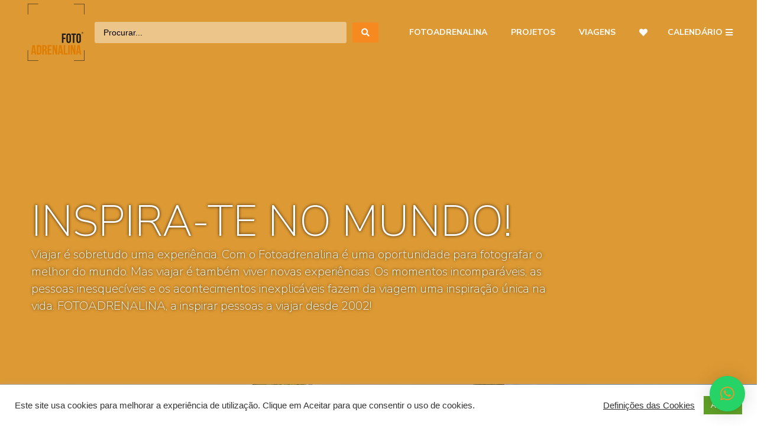

--- FILE ---
content_type: text/html; charset=UTF-8
request_url: https://www.fotoadrenalina.com/
body_size: 34890
content:
<!doctype html>
<html lang="pt-PT" prefix="og: https://ogp.me/ns#">
<head>
	<meta charset="UTF-8">
	<meta name="viewport" content="width=device-width, initial-scale=1">
	<link rel="profile" href="https://gmpg.org/xfn/11">
	
<!-- Search Engine Optimization by Rank Math - https://rankmath.com/ -->
<title>Fotoadrenalina - Experiências Inspiradoras Pelo Mundo!</title>
<meta name="description" content="Viajar é sobretudo uma experiência. Com o Fotoadrenalina é também uma oportunidade para fotografar o melhor do mundo. Fotoadrenalina, há 22 anos a inspirar pessoas a viajar!"/>
<meta name="robots" content="follow, index, max-snippet:-1, max-video-preview:-1, max-image-preview:large"/>
<link rel="canonical" href="https://www.fotoadrenalina.com/" />
<meta property="og:locale" content="pt_PT" />
<meta property="og:type" content="website" />
<meta property="og:title" content="Fotoadrenalina - Experiências Inspiradoras Pelo Mundo!" />
<meta property="og:description" content="Viajar é sobretudo uma experiência. Com o Fotoadrenalina é também uma oportunidade para fotografar o melhor do mundo. Fotoadrenalina, há 22 anos a inspirar pessoas a viajar!" />
<meta property="og:url" content="https://www.fotoadrenalina.com/" />
<meta property="og:site_name" content="Fotoadrenalina" />
<meta property="og:updated_time" content="2025-12-14T15:03:29+00:00" />
<meta property="og:image" content="https://www.fotoadrenalina.com/wp-content/uploads/logotipo-fotoadrenalina.png" />
<meta property="og:image:secure_url" content="https://www.fotoadrenalina.com/wp-content/uploads/logotipo-fotoadrenalina.png" />
<meta property="og:image:width" content="512" />
<meta property="og:image:height" content="512" />
<meta property="og:image:alt" content="fotoadrenalina" />
<meta property="og:image:type" content="image/png" />
<meta name="twitter:card" content="summary_large_image" />
<meta name="twitter:title" content="Fotoadrenalina - Experiências Inspiradoras Pelo Mundo!" />
<meta name="twitter:description" content="Viajar é sobretudo uma experiência. Com o Fotoadrenalina é também uma oportunidade para fotografar o melhor do mundo. Fotoadrenalina, há 22 anos a inspirar pessoas a viajar!" />
<meta name="twitter:image" content="https://www.fotoadrenalina.com/wp-content/uploads/logotipo-fotoadrenalina.png" />
<meta name="twitter:label1" content="Written by" />
<meta name="twitter:data1" content="raulpinadesign" />
<meta name="twitter:label2" content="Time to read" />
<meta name="twitter:data2" content="1 minute" />
<script type="application/ld+json" class="rank-math-schema">{"@context":"https://schema.org","@graph":[{"@type":"Organization","@id":"https://www.fotoadrenalina.com/#organization","name":"Fotoadrenalina","url":"https://www.fotoadrenalina.com","sameAs":["https://www.facebook.com/fotoadrenalina"],"email":"info@fotoadrenalina.com","logo":{"@type":"ImageObject","@id":"https://www.fotoadrenalina.com/#logo","url":"https://www.fotoadrenalina.com/wp-content/uploads/2020/08/logotipo-fotoadrenalina.png","contentUrl":"https://www.fotoadrenalina.com/wp-content/uploads/2020/08/logotipo-fotoadrenalina.png","caption":"Fotoadrenalina","inLanguage":"pt-PT","width":"513","height":"513"}},{"@type":"WebSite","@id":"https://www.fotoadrenalina.com/#website","url":"https://www.fotoadrenalina.com","name":"Fotoadrenalina","publisher":{"@id":"https://www.fotoadrenalina.com/#organization"},"inLanguage":"pt-PT","potentialAction":{"@type":"SearchAction","target":"https://www.fotoadrenalina.com/?s={search_term_string}","query-input":"required name=search_term_string"}},{"@type":"ImageObject","@id":"https://www.fotoadrenalina.com/wp-content/uploads/logotipo-fotoadrenalina.png","url":"https://www.fotoadrenalina.com/wp-content/uploads/logotipo-fotoadrenalina.png","width":"512","height":"512","inLanguage":"pt-PT"},{"@type":"WebPage","@id":"https://www.fotoadrenalina.com/#webpage","url":"https://www.fotoadrenalina.com/","name":"Fotoadrenalina - Experi\u00eancias Inspiradoras Pelo Mundo!","datePublished":"2020-08-07T11:01:29+00:00","dateModified":"2025-12-14T15:03:29+00:00","about":{"@id":"https://www.fotoadrenalina.com/#organization"},"isPartOf":{"@id":"https://www.fotoadrenalina.com/#website"},"primaryImageOfPage":{"@id":"https://www.fotoadrenalina.com/wp-content/uploads/logotipo-fotoadrenalina.png"},"inLanguage":"pt-PT"},{"@type":"Service","name":"Fotoadrenalina - Experi\u00eancias Inspiradoras Pelo Mundo!","description":"Viajar \u00e9 sobretudo uma experi\u00eancia. Com o Fotoadrenalina \u00e9 tamb\u00e9m uma oportunidade para fotografar o melhor do mundo. Fotoadrenalina, h\u00e1 22 anos a inspirar pessoas a viajar!","serviceType":"viagens","offers":{"@type":"Offer","price":"0"},"@id":"https://www.fotoadrenalina.com/#schema-47039","image":{"@id":"https://www.fotoadrenalina.com/wp-content/uploads/logotipo-fotoadrenalina.png"},"mainEntityOfPage":{"@id":"https://www.fotoadrenalina.com/#webpage"}}]}</script>
<meta name="google-site-verification" content="JpDA_Pqxfq6ZPhcvHRTPUx2RnFzZf10MB0cgOVT2zBA" />
<!-- /Rank Math WordPress SEO plugin -->

<link rel="alternate" type="application/rss+xml" title="Fotoadrenalina &raquo; Feed" href="https://www.fotoadrenalina.com/feed/" />
<link rel="alternate" type="application/rss+xml" title="Fotoadrenalina &raquo; Feed de comentários" href="https://www.fotoadrenalina.com/comments/feed/" />
<script>
window._wpemojiSettings = {"baseUrl":"https:\/\/s.w.org\/images\/core\/emoji\/14.0.0\/72x72\/","ext":".png","svgUrl":"https:\/\/s.w.org\/images\/core\/emoji\/14.0.0\/svg\/","svgExt":".svg","source":{"concatemoji":"https:\/\/www.fotoadrenalina.com\/wp-includes\/js\/wp-emoji-release.min.js?ver=6.2.8"}};
/*! This file is auto-generated */
!function(e,a,t){var n,r,o,i=a.createElement("canvas"),p=i.getContext&&i.getContext("2d");function s(e,t){p.clearRect(0,0,i.width,i.height),p.fillText(e,0,0);e=i.toDataURL();return p.clearRect(0,0,i.width,i.height),p.fillText(t,0,0),e===i.toDataURL()}function c(e){var t=a.createElement("script");t.src=e,t.defer=t.type="text/javascript",a.getElementsByTagName("head")[0].appendChild(t)}for(o=Array("flag","emoji"),t.supports={everything:!0,everythingExceptFlag:!0},r=0;r<o.length;r++)t.supports[o[r]]=function(e){if(p&&p.fillText)switch(p.textBaseline="top",p.font="600 32px Arial",e){case"flag":return s("\ud83c\udff3\ufe0f\u200d\u26a7\ufe0f","\ud83c\udff3\ufe0f\u200b\u26a7\ufe0f")?!1:!s("\ud83c\uddfa\ud83c\uddf3","\ud83c\uddfa\u200b\ud83c\uddf3")&&!s("\ud83c\udff4\udb40\udc67\udb40\udc62\udb40\udc65\udb40\udc6e\udb40\udc67\udb40\udc7f","\ud83c\udff4\u200b\udb40\udc67\u200b\udb40\udc62\u200b\udb40\udc65\u200b\udb40\udc6e\u200b\udb40\udc67\u200b\udb40\udc7f");case"emoji":return!s("\ud83e\udef1\ud83c\udffb\u200d\ud83e\udef2\ud83c\udfff","\ud83e\udef1\ud83c\udffb\u200b\ud83e\udef2\ud83c\udfff")}return!1}(o[r]),t.supports.everything=t.supports.everything&&t.supports[o[r]],"flag"!==o[r]&&(t.supports.everythingExceptFlag=t.supports.everythingExceptFlag&&t.supports[o[r]]);t.supports.everythingExceptFlag=t.supports.everythingExceptFlag&&!t.supports.flag,t.DOMReady=!1,t.readyCallback=function(){t.DOMReady=!0},t.supports.everything||(n=function(){t.readyCallback()},a.addEventListener?(a.addEventListener("DOMContentLoaded",n,!1),e.addEventListener("load",n,!1)):(e.attachEvent("onload",n),a.attachEvent("onreadystatechange",function(){"complete"===a.readyState&&t.readyCallback()})),(e=t.source||{}).concatemoji?c(e.concatemoji):e.wpemoji&&e.twemoji&&(c(e.twemoji),c(e.wpemoji)))}(window,document,window._wpemojiSettings);
</script>
<style>
img.wp-smiley,
img.emoji {
	display: inline !important;
	border: none !important;
	box-shadow: none !important;
	height: 1em !important;
	width: 1em !important;
	margin: 0 0.07em !important;
	vertical-align: -0.1em !important;
	background: none !important;
	padding: 0 !important;
}
</style>
	<link rel='stylesheet' id='wp-block-library-css' href='https://www.fotoadrenalina.com/wp-includes/css/dist/block-library/style.min.css?ver=6.2.8' media='all' />
<style id='rank-math-toc-block-style-inline-css'>
.wp-block-rank-math-toc-block nav ol{counter-reset:item}.wp-block-rank-math-toc-block nav ol li{display:block}.wp-block-rank-math-toc-block nav ol li:before{content:counters(item, ".") ". ";counter-increment:item}

</style>
<style id='global-styles-inline-css'>
body{--wp--preset--color--black: #000000;--wp--preset--color--cyan-bluish-gray: #abb8c3;--wp--preset--color--white: #ffffff;--wp--preset--color--pale-pink: #f78da7;--wp--preset--color--vivid-red: #cf2e2e;--wp--preset--color--luminous-vivid-orange: #ff6900;--wp--preset--color--luminous-vivid-amber: #fcb900;--wp--preset--color--light-green-cyan: #7bdcb5;--wp--preset--color--vivid-green-cyan: #00d084;--wp--preset--color--pale-cyan-blue: #8ed1fc;--wp--preset--color--vivid-cyan-blue: #0693e3;--wp--preset--color--vivid-purple: #9b51e0;--wp--preset--gradient--vivid-cyan-blue-to-vivid-purple: linear-gradient(135deg,rgba(6,147,227,1) 0%,rgb(155,81,224) 100%);--wp--preset--gradient--light-green-cyan-to-vivid-green-cyan: linear-gradient(135deg,rgb(122,220,180) 0%,rgb(0,208,130) 100%);--wp--preset--gradient--luminous-vivid-amber-to-luminous-vivid-orange: linear-gradient(135deg,rgba(252,185,0,1) 0%,rgba(255,105,0,1) 100%);--wp--preset--gradient--luminous-vivid-orange-to-vivid-red: linear-gradient(135deg,rgba(255,105,0,1) 0%,rgb(207,46,46) 100%);--wp--preset--gradient--very-light-gray-to-cyan-bluish-gray: linear-gradient(135deg,rgb(238,238,238) 0%,rgb(169,184,195) 100%);--wp--preset--gradient--cool-to-warm-spectrum: linear-gradient(135deg,rgb(74,234,220) 0%,rgb(151,120,209) 20%,rgb(207,42,186) 40%,rgb(238,44,130) 60%,rgb(251,105,98) 80%,rgb(254,248,76) 100%);--wp--preset--gradient--blush-light-purple: linear-gradient(135deg,rgb(255,206,236) 0%,rgb(152,150,240) 100%);--wp--preset--gradient--blush-bordeaux: linear-gradient(135deg,rgb(254,205,165) 0%,rgb(254,45,45) 50%,rgb(107,0,62) 100%);--wp--preset--gradient--luminous-dusk: linear-gradient(135deg,rgb(255,203,112) 0%,rgb(199,81,192) 50%,rgb(65,88,208) 100%);--wp--preset--gradient--pale-ocean: linear-gradient(135deg,rgb(255,245,203) 0%,rgb(182,227,212) 50%,rgb(51,167,181) 100%);--wp--preset--gradient--electric-grass: linear-gradient(135deg,rgb(202,248,128) 0%,rgb(113,206,126) 100%);--wp--preset--gradient--midnight: linear-gradient(135deg,rgb(2,3,129) 0%,rgb(40,116,252) 100%);--wp--preset--duotone--dark-grayscale: url('#wp-duotone-dark-grayscale');--wp--preset--duotone--grayscale: url('#wp-duotone-grayscale');--wp--preset--duotone--purple-yellow: url('#wp-duotone-purple-yellow');--wp--preset--duotone--blue-red: url('#wp-duotone-blue-red');--wp--preset--duotone--midnight: url('#wp-duotone-midnight');--wp--preset--duotone--magenta-yellow: url('#wp-duotone-magenta-yellow');--wp--preset--duotone--purple-green: url('#wp-duotone-purple-green');--wp--preset--duotone--blue-orange: url('#wp-duotone-blue-orange');--wp--preset--font-size--small: 13px;--wp--preset--font-size--medium: 20px;--wp--preset--font-size--large: 36px;--wp--preset--font-size--x-large: 42px;--wp--preset--spacing--20: 0.44rem;--wp--preset--spacing--30: 0.67rem;--wp--preset--spacing--40: 1rem;--wp--preset--spacing--50: 1.5rem;--wp--preset--spacing--60: 2.25rem;--wp--preset--spacing--70: 3.38rem;--wp--preset--spacing--80: 5.06rem;--wp--preset--shadow--natural: 6px 6px 9px rgba(0, 0, 0, 0.2);--wp--preset--shadow--deep: 12px 12px 50px rgba(0, 0, 0, 0.4);--wp--preset--shadow--sharp: 6px 6px 0px rgba(0, 0, 0, 0.2);--wp--preset--shadow--outlined: 6px 6px 0px -3px rgba(255, 255, 255, 1), 6px 6px rgba(0, 0, 0, 1);--wp--preset--shadow--crisp: 6px 6px 0px rgba(0, 0, 0, 1);}body { margin: 0;--wp--style--global--content-size: 800px;--wp--style--global--wide-size: 1200px; }.wp-site-blocks > .alignleft { float: left; margin-right: 2em; }.wp-site-blocks > .alignright { float: right; margin-left: 2em; }.wp-site-blocks > .aligncenter { justify-content: center; margin-left: auto; margin-right: auto; }.wp-site-blocks > * { margin-block-start: 0; margin-block-end: 0; }.wp-site-blocks > * + * { margin-block-start: 24px; }body { --wp--style--block-gap: 24px; }body .is-layout-flow > *{margin-block-start: 0;margin-block-end: 0;}body .is-layout-flow > * + *{margin-block-start: 24px;margin-block-end: 0;}body .is-layout-constrained > *{margin-block-start: 0;margin-block-end: 0;}body .is-layout-constrained > * + *{margin-block-start: 24px;margin-block-end: 0;}body .is-layout-flex{gap: 24px;}body .is-layout-flow > .alignleft{float: left;margin-inline-start: 0;margin-inline-end: 2em;}body .is-layout-flow > .alignright{float: right;margin-inline-start: 2em;margin-inline-end: 0;}body .is-layout-flow > .aligncenter{margin-left: auto !important;margin-right: auto !important;}body .is-layout-constrained > .alignleft{float: left;margin-inline-start: 0;margin-inline-end: 2em;}body .is-layout-constrained > .alignright{float: right;margin-inline-start: 2em;margin-inline-end: 0;}body .is-layout-constrained > .aligncenter{margin-left: auto !important;margin-right: auto !important;}body .is-layout-constrained > :where(:not(.alignleft):not(.alignright):not(.alignfull)){max-width: var(--wp--style--global--content-size);margin-left: auto !important;margin-right: auto !important;}body .is-layout-constrained > .alignwide{max-width: var(--wp--style--global--wide-size);}body .is-layout-flex{display: flex;}body .is-layout-flex{flex-wrap: wrap;align-items: center;}body .is-layout-flex > *{margin: 0;}body{padding-top: 0px;padding-right: 0px;padding-bottom: 0px;padding-left: 0px;}a:where(:not(.wp-element-button)){text-decoration: underline;}.wp-element-button, .wp-block-button__link{background-color: #32373c;border-width: 0;color: #fff;font-family: inherit;font-size: inherit;line-height: inherit;padding: calc(0.667em + 2px) calc(1.333em + 2px);text-decoration: none;}.has-black-color{color: var(--wp--preset--color--black) !important;}.has-cyan-bluish-gray-color{color: var(--wp--preset--color--cyan-bluish-gray) !important;}.has-white-color{color: var(--wp--preset--color--white) !important;}.has-pale-pink-color{color: var(--wp--preset--color--pale-pink) !important;}.has-vivid-red-color{color: var(--wp--preset--color--vivid-red) !important;}.has-luminous-vivid-orange-color{color: var(--wp--preset--color--luminous-vivid-orange) !important;}.has-luminous-vivid-amber-color{color: var(--wp--preset--color--luminous-vivid-amber) !important;}.has-light-green-cyan-color{color: var(--wp--preset--color--light-green-cyan) !important;}.has-vivid-green-cyan-color{color: var(--wp--preset--color--vivid-green-cyan) !important;}.has-pale-cyan-blue-color{color: var(--wp--preset--color--pale-cyan-blue) !important;}.has-vivid-cyan-blue-color{color: var(--wp--preset--color--vivid-cyan-blue) !important;}.has-vivid-purple-color{color: var(--wp--preset--color--vivid-purple) !important;}.has-black-background-color{background-color: var(--wp--preset--color--black) !important;}.has-cyan-bluish-gray-background-color{background-color: var(--wp--preset--color--cyan-bluish-gray) !important;}.has-white-background-color{background-color: var(--wp--preset--color--white) !important;}.has-pale-pink-background-color{background-color: var(--wp--preset--color--pale-pink) !important;}.has-vivid-red-background-color{background-color: var(--wp--preset--color--vivid-red) !important;}.has-luminous-vivid-orange-background-color{background-color: var(--wp--preset--color--luminous-vivid-orange) !important;}.has-luminous-vivid-amber-background-color{background-color: var(--wp--preset--color--luminous-vivid-amber) !important;}.has-light-green-cyan-background-color{background-color: var(--wp--preset--color--light-green-cyan) !important;}.has-vivid-green-cyan-background-color{background-color: var(--wp--preset--color--vivid-green-cyan) !important;}.has-pale-cyan-blue-background-color{background-color: var(--wp--preset--color--pale-cyan-blue) !important;}.has-vivid-cyan-blue-background-color{background-color: var(--wp--preset--color--vivid-cyan-blue) !important;}.has-vivid-purple-background-color{background-color: var(--wp--preset--color--vivid-purple) !important;}.has-black-border-color{border-color: var(--wp--preset--color--black) !important;}.has-cyan-bluish-gray-border-color{border-color: var(--wp--preset--color--cyan-bluish-gray) !important;}.has-white-border-color{border-color: var(--wp--preset--color--white) !important;}.has-pale-pink-border-color{border-color: var(--wp--preset--color--pale-pink) !important;}.has-vivid-red-border-color{border-color: var(--wp--preset--color--vivid-red) !important;}.has-luminous-vivid-orange-border-color{border-color: var(--wp--preset--color--luminous-vivid-orange) !important;}.has-luminous-vivid-amber-border-color{border-color: var(--wp--preset--color--luminous-vivid-amber) !important;}.has-light-green-cyan-border-color{border-color: var(--wp--preset--color--light-green-cyan) !important;}.has-vivid-green-cyan-border-color{border-color: var(--wp--preset--color--vivid-green-cyan) !important;}.has-pale-cyan-blue-border-color{border-color: var(--wp--preset--color--pale-cyan-blue) !important;}.has-vivid-cyan-blue-border-color{border-color: var(--wp--preset--color--vivid-cyan-blue) !important;}.has-vivid-purple-border-color{border-color: var(--wp--preset--color--vivid-purple) !important;}.has-vivid-cyan-blue-to-vivid-purple-gradient-background{background: var(--wp--preset--gradient--vivid-cyan-blue-to-vivid-purple) !important;}.has-light-green-cyan-to-vivid-green-cyan-gradient-background{background: var(--wp--preset--gradient--light-green-cyan-to-vivid-green-cyan) !important;}.has-luminous-vivid-amber-to-luminous-vivid-orange-gradient-background{background: var(--wp--preset--gradient--luminous-vivid-amber-to-luminous-vivid-orange) !important;}.has-luminous-vivid-orange-to-vivid-red-gradient-background{background: var(--wp--preset--gradient--luminous-vivid-orange-to-vivid-red) !important;}.has-very-light-gray-to-cyan-bluish-gray-gradient-background{background: var(--wp--preset--gradient--very-light-gray-to-cyan-bluish-gray) !important;}.has-cool-to-warm-spectrum-gradient-background{background: var(--wp--preset--gradient--cool-to-warm-spectrum) !important;}.has-blush-light-purple-gradient-background{background: var(--wp--preset--gradient--blush-light-purple) !important;}.has-blush-bordeaux-gradient-background{background: var(--wp--preset--gradient--blush-bordeaux) !important;}.has-luminous-dusk-gradient-background{background: var(--wp--preset--gradient--luminous-dusk) !important;}.has-pale-ocean-gradient-background{background: var(--wp--preset--gradient--pale-ocean) !important;}.has-electric-grass-gradient-background{background: var(--wp--preset--gradient--electric-grass) !important;}.has-midnight-gradient-background{background: var(--wp--preset--gradient--midnight) !important;}.has-small-font-size{font-size: var(--wp--preset--font-size--small) !important;}.has-medium-font-size{font-size: var(--wp--preset--font-size--medium) !important;}.has-large-font-size{font-size: var(--wp--preset--font-size--large) !important;}.has-x-large-font-size{font-size: var(--wp--preset--font-size--x-large) !important;}
.wp-block-navigation a:where(:not(.wp-element-button)){color: inherit;}
.wp-block-pullquote{font-size: 1.5em;line-height: 1.6;}
</style>
<link rel='stylesheet' id='cookie-law-info-css' href='https://www.fotoadrenalina.com/wp-content/plugins/cookie-law-info/legacy/public/css/cookie-law-info-public.css?ver=3.0.8' media='all' />
<link rel='stylesheet' id='cookie-law-info-gdpr-css' href='https://www.fotoadrenalina.com/wp-content/plugins/cookie-law-info/legacy/public/css/cookie-law-info-gdpr.css?ver=3.0.8' media='all' />
<link rel='stylesheet' id='hello-elementor-css' href='https://www.fotoadrenalina.com/wp-content/themes/hello-elementor/style.min.css?ver=3.3.0' media='all' />
<link rel='stylesheet' id='hello-elementor-child-css' href='https://www.fotoadrenalina.com/wp-content/themes/hello-theme-child-master/style.css?ver=1.0.0' media='all' />
<link rel='stylesheet' id='hello-elementor-theme-style-css' href='https://www.fotoadrenalina.com/wp-content/themes/hello-elementor/theme.min.css?ver=3.3.0' media='all' />
<link rel='stylesheet' id='hello-elementor-header-footer-css' href='https://www.fotoadrenalina.com/wp-content/themes/hello-elementor/header-footer.min.css?ver=3.3.0' media='all' />
<link rel='stylesheet' id='elementor-icons-css' href='https://www.fotoadrenalina.com/wp-content/plugins/elementor/assets/lib/eicons/css/elementor-icons.min.css?ver=5.18.0' media='all' />
<link rel='stylesheet' id='elementor-frontend-css' href='https://www.fotoadrenalina.com/wp-content/plugins/elementor/assets/css/frontend.min.css?ver=3.12.1' media='all' />
<link rel='stylesheet' id='swiper-css' href='https://www.fotoadrenalina.com/wp-content/plugins/elementor/assets/lib/swiper/css/swiper.min.css?ver=5.3.6' media='all' />
<link rel='stylesheet' id='elementor-post-7-css' href='https://www.fotoadrenalina.com/wp-content/uploads/elementor/css/post-7.css?ver=1743146630' media='all' />
<link rel='stylesheet' id='dashicons-css' href='https://www.fotoadrenalina.com/wp-includes/css/dashicons.min.css?ver=6.2.8' media='all' />
<link rel='stylesheet' id='elementor-pro-css' href='https://www.fotoadrenalina.com/wp-content/plugins/elementor-pro/assets/css/frontend.min.css?ver=3.12.2' media='all' />
<link rel='stylesheet' id='jet-tricks-frontend-css' href='https://www.fotoadrenalina.com/wp-content/plugins/jet-tricks/assets/css/jet-tricks-frontend.css?ver=1.4.3' media='all' />
<link rel='stylesheet' id='elementor-post-5-css' href='https://www.fotoadrenalina.com/wp-content/uploads/elementor/css/post-5.css?ver=1765724631' media='all' />
<link rel='stylesheet' id='elementor-post-1245-css' href='https://www.fotoadrenalina.com/wp-content/uploads/elementor/css/post-1245.css?ver=1743146669' media='all' />
<link rel='stylesheet' id='elementor-post-497-css' href='https://www.fotoadrenalina.com/wp-content/uploads/elementor/css/post-497.css?ver=1766420368' media='all' />
<link rel='stylesheet' id='qlwapp-css' href='https://www.fotoadrenalina.com/wp-content/plugins/wp-whatsapp-chat/build/frontend/css/style.css?ver=7.0.3' media='all' />
<link rel='stylesheet' id='jquery-chosen-css' href='https://www.fotoadrenalina.com/wp-content/plugins/jet-search/assets/lib/chosen/chosen.min.css?ver=1.8.7' media='all' />
<link rel='stylesheet' id='jet-search-css' href='https://www.fotoadrenalina.com/wp-content/plugins/jet-search/assets/css/jet-search.css?ver=3.0.3' media='all' />
<link rel='stylesheet' id='google-fonts-1-css' href='https://fonts.googleapis.com/css?family=Nunito+Sans%3A100%2C100italic%2C200%2C200italic%2C300%2C300italic%2C400%2C400italic%2C500%2C500italic%2C600%2C600italic%2C700%2C700italic%2C800%2C800italic%2C900%2C900italic%7COpen+Sans%3A100%2C100italic%2C200%2C200italic%2C300%2C300italic%2C400%2C400italic%2C500%2C500italic%2C600%2C600italic%2C700%2C700italic%2C800%2C800italic%2C900%2C900italic%7CNunito%3A100%2C100italic%2C200%2C200italic%2C300%2C300italic%2C400%2C400italic%2C500%2C500italic%2C600%2C600italic%2C700%2C700italic%2C800%2C800italic%2C900%2C900italic%7CMontserrat%3A100%2C100italic%2C200%2C200italic%2C300%2C300italic%2C400%2C400italic%2C500%2C500italic%2C600%2C600italic%2C700%2C700italic%2C800%2C800italic%2C900%2C900italic&#038;display=auto&#038;ver=6.2.8' media='all' />
<link rel='stylesheet' id='elementor-icons-shared-0-css' href='https://www.fotoadrenalina.com/wp-content/plugins/elementor/assets/lib/font-awesome/css/fontawesome.min.css?ver=5.15.3' media='all' />
<link rel='stylesheet' id='elementor-icons-fa-solid-css' href='https://www.fotoadrenalina.com/wp-content/plugins/elementor/assets/lib/font-awesome/css/solid.min.css?ver=5.15.3' media='all' />
<link rel='stylesheet' id='elementor-icons-fa-brands-css' href='https://www.fotoadrenalina.com/wp-content/plugins/elementor/assets/lib/font-awesome/css/brands.min.css?ver=5.15.3' media='all' />
<link rel="preconnect" href="https://fonts.gstatic.com/" crossorigin><script src='https://www.fotoadrenalina.com/wp-includes/js/jquery/jquery.min.js?ver=3.6.4' id='jquery-core-js'></script>
<script src='https://www.fotoadrenalina.com/wp-includes/js/jquery/jquery-migrate.min.js?ver=3.4.0' id='jquery-migrate-js'></script>
<script src='https://www.fotoadrenalina.com/wp-includes/js/imagesloaded.min.js?ver=6.2.8' id='imagesLoaded-js'></script>
<script id='cookie-law-info-js-extra'>
var Cli_Data = {"nn_cookie_ids":[],"cookielist":[],"non_necessary_cookies":[],"ccpaEnabled":"","ccpaRegionBased":"","ccpaBarEnabled":"","strictlyEnabled":["necessary","obligatoire"],"ccpaType":"gdpr","js_blocking":"1","custom_integration":"","triggerDomRefresh":"","secure_cookies":""};
var cli_cookiebar_settings = {"animate_speed_hide":"500","animate_speed_show":"500","background":"#FFF","border":"#b1a6a6c2","border_on":"","button_1_button_colour":"#61a229","button_1_button_hover":"#4e8221","button_1_link_colour":"#fff","button_1_as_button":"1","button_1_new_win":"","button_2_button_colour":"#333","button_2_button_hover":"#292929","button_2_link_colour":"#444","button_2_as_button":"","button_2_hidebar":"","button_3_button_colour":"#3566bb","button_3_button_hover":"#2a5296","button_3_link_colour":"#fff","button_3_as_button":"1","button_3_new_win":"","button_4_button_colour":"#000","button_4_button_hover":"#000000","button_4_link_colour":"#333333","button_4_as_button":"","button_7_button_colour":"#61a229","button_7_button_hover":"#4e8221","button_7_link_colour":"#fff","button_7_as_button":"1","button_7_new_win":"","font_family":"inherit","header_fix":"","notify_animate_hide":"1","notify_animate_show":"","notify_div_id":"#cookie-law-info-bar","notify_position_horizontal":"right","notify_position_vertical":"bottom","scroll_close":"","scroll_close_reload":"","accept_close_reload":"","reject_close_reload":"","showagain_tab":"","showagain_background":"#fff","showagain_border":"#000","showagain_div_id":"#cookie-law-info-again","showagain_x_position":"100px","text":"#333333","show_once_yn":"","show_once":"10000","logging_on":"","as_popup":"","popup_overlay":"1","bar_heading_text":"","cookie_bar_as":"banner","popup_showagain_position":"bottom-right","widget_position":"left"};
var log_object = {"ajax_url":"https:\/\/www.fotoadrenalina.com\/wp-admin\/admin-ajax.php"};
</script>
<script src='https://www.fotoadrenalina.com/wp-content/plugins/cookie-law-info/legacy/public/js/cookie-law-info-public.js?ver=3.0.8' id='cookie-law-info-js'></script>
<link rel="https://api.w.org/" href="https://www.fotoadrenalina.com/wp-json/" /><link rel="alternate" type="application/json" href="https://www.fotoadrenalina.com/wp-json/wp/v2/pages/5" /><link rel="EditURI" type="application/rsd+xml" title="RSD" href="https://www.fotoadrenalina.com/xmlrpc.php?rsd" />
<link rel="wlwmanifest" type="application/wlwmanifest+xml" href="https://www.fotoadrenalina.com/wp-includes/wlwmanifest.xml" />
<meta name="generator" content="WordPress 6.2.8" />
<link rel='shortlink' href='https://www.fotoadrenalina.com/' />
<link rel="alternate" type="application/json+oembed" href="https://www.fotoadrenalina.com/wp-json/oembed/1.0/embed?url=https%3A%2F%2Fwww.fotoadrenalina.com%2F" />
<link rel="alternate" type="text/xml+oembed" href="https://www.fotoadrenalina.com/wp-json/oembed/1.0/embed?url=https%3A%2F%2Fwww.fotoadrenalina.com%2F&#038;format=xml" />
<meta name="generator" content="Elementor 3.12.1; features: e_dom_optimization, a11y_improvements, additional_custom_breakpoints; settings: css_print_method-external, google_font-enabled, font_display-auto">
<script id="google_gtagjs" src="https://www.googletagmanager.com/gtag/js?id=UA-5897669-1" async></script>
<script id="google_gtagjs-inline">
window.dataLayer = window.dataLayer || [];function gtag(){dataLayer.push(arguments);}gtag('js', new Date());gtag('config', 'UA-5897669-1', {} );
</script>
<link rel="icon" href="https://www.fotoadrenalina.com/wp-content/uploads/logo_512px-150x150.png" sizes="32x32" />
<link rel="icon" href="https://www.fotoadrenalina.com/wp-content/uploads/logo_512px-300x300.png" sizes="192x192" />
<link rel="apple-touch-icon" href="https://www.fotoadrenalina.com/wp-content/uploads/logo_512px-300x300.png" />
<meta name="msapplication-TileImage" content="https://www.fotoadrenalina.com/wp-content/uploads/logo_512px-300x300.png" />
		<style id="wp-custom-css">
			
html { 
	font-size: 100%; 
}/*16px*/
body{
	
	font-size:1rem;
	line-height:1.6rem;
	font-weight:300;
}
a{
	color: #202121;
}
.cor_base{
	color:#4DACE4
}
.texto_branco{
	color:#fff;
}
.cor_branco{
	background-color:#fff;
}
.cor_laranja{
	background-color:#F6891F
}
.cor_preto{
	background-color:#202121
}
.cor_azul{
	background-color:#4cadda
}
.elementor-icon-list-text{
	font-family: 'Nunito Sans', sans-serif;
	font-size:1rem;
}
h1,h2,h3,h4,h5,h6{
	font-family: 'Nunito Sans', Sans-serif;
}
h1 {
	font-size:3em; 
	font-weight:300;  
	text-transform:uppercase;
}
h2{
	font-size:2.2rem; 
	font-weight:200;  
		text-transform:uppercase;

}
h3{
	font-size:2rem; 
	font-weight:200;  
		text-transform:uppercase;

}
h4{
	font-size:1.4rem; 
	font-weight:600; 
	text-transform:uppercase
}
h5{
	font-size:1.3rem; 
	font-weight:200;  
}
h6{
	font-size:1em; 
	font-weight:600;  
}
h6 .elementor-size-small{
	font-size:1em; 
	font-weight:500;  
}
.elementor-size-medium{line-height:1.4em}
.elementor-button{ 
	color: #fff;
	font-size:2rem;
  background-color: #04395E00;
  border-style: solid;
  border-width: 1px 1px 1px 1px;
  border-color: #fff;
	border-radius: 25px 25px 25px 25px !important;
}
.elementor-button:visited{
	color: #fff;
	font-size:2rem;
  background-color: #04395E00;
  border-style: solid;
  border-width: 1px 1px 1px 1px;
  border-color: #fff;
	border-radius: 25px 25px 25px 25px !important;
}
.elementor-button:hover{
	color: #F6891F;
  background-color: #ffffff;
  border-style: solid;
  border-width: 1px 1px 1px 1px;
  border-color: #F6891F;
	border-radius: 25px 25px 25px 25px;
}

.elementor-button.elementor-size-xs{
color: #000;
	font-size:0.8rem;
  background-color: #fff;
  border-style: solid;
  border-width: 1px 1px 1px 1px;
  border-color: #202121;
	border-radius: 25px 25px 25px 25px !important;
}
.elementor-button.elementor-size-xs:hover{
	cursor: pointer; 
	color: #F6891F;
	font-size:0.8rem;
  background-color: #fff;
  border-style: solid;
  border-width: 1px 1px 1px 1px;
  border-color: #F6891F;
	border-radius: 25px 25px 25px 25px !important;
}
.elementor-button.elementor-size-lg{
	color:#F6891F;
	border-style: solid;
  border-width: 1px 1px 1px 1px;
  border-color: #F6891F;
	border-radius: 25px 25px 25px 25px !important;
	padding: 15px 30px;
}
.elementor-button.elementor-size-lg:hover{
	color:#202121;
border-style: solid;
  border-width: 1px 1px 1px 1px;
  border-color: #202121;
	border-radius: 25px 25px 25px 25px !important;
}
.elementor-button.elementor-size-xl{ 
	color: #202121 ;
	font-size:1rem;
  background-color: #04395E00;
 border-style: solid;
  border-width: 1px 1px 1px 1px;
  border-color: #202121;
	border-radius: 25px 25px 25px 25px !important;
	padding: 15px 30px;
}
.elementor-button.elementor-size-xl:visited{
	color: #202121;
	font-size:2rem;
  background-color: #04395E00;
}
.elementor-button.elementor-size-xl:hover{
	color: #F6891F;
  background-color: #04395E00;
  border-style: solid;
  border-width: 1px 1px 1px 1px;
  border-color: #F6891F;
	border-radius: 25px 25px 25px 25px;
}
.elementor-497 .elementor-element.elementor-element-014a694 .dce-view-single a{
	color:#202121!important; 
	font-weight:300;
}
.elementor-497 .elementor-element.elementor-element-014a694 .dce-view-single a:hover{
	color:#fff!important;
	font-family:Roboto, sans-serif; 
	font-weight:500;
}
.elementor-widget-heading.meses{font-weight:500}
.viajar{
	font-size:72px; font-weight:100;
	line-height:82px
}
/*EQUIPA*/
.dce-post-title {
  margin: 0;
    margin-top: 0px;
    margin-right: 0px;
    margin-bottom: 0px;
    margin-left: 0px;
  font-size: 18px !important;
}
		</style>
					<style>
				:root {
				--qlwapp-scheme-font-family:inherit;--qlwapp-scheme-font-size:18px;--qlwapp-scheme-icon-size:60px;--qlwapp-scheme-icon-font-size:24px;--qlwapp-scheme-text:#dd9933;--qlwapp-scheme-qlwapp_scheme_form_nonce:cd569526ec;				}
			</style>
			</head>
<body class="home page-template-default page page-id-5 wp-custom-logo wp-embed-responsive theme-default elementor-default elementor-kit-7 elementor-page elementor-page-5">

<svg xmlns="http://www.w3.org/2000/svg" viewBox="0 0 0 0" width="0" height="0" focusable="false" role="none" style="visibility: hidden; position: absolute; left: -9999px; overflow: hidden;" ><defs><filter id="wp-duotone-dark-grayscale"><feColorMatrix color-interpolation-filters="sRGB" type="matrix" values=" .299 .587 .114 0 0 .299 .587 .114 0 0 .299 .587 .114 0 0 .299 .587 .114 0 0 " /><feComponentTransfer color-interpolation-filters="sRGB" ><feFuncR type="table" tableValues="0 0.49803921568627" /><feFuncG type="table" tableValues="0 0.49803921568627" /><feFuncB type="table" tableValues="0 0.49803921568627" /><feFuncA type="table" tableValues="1 1" /></feComponentTransfer><feComposite in2="SourceGraphic" operator="in" /></filter></defs></svg><svg xmlns="http://www.w3.org/2000/svg" viewBox="0 0 0 0" width="0" height="0" focusable="false" role="none" style="visibility: hidden; position: absolute; left: -9999px; overflow: hidden;" ><defs><filter id="wp-duotone-grayscale"><feColorMatrix color-interpolation-filters="sRGB" type="matrix" values=" .299 .587 .114 0 0 .299 .587 .114 0 0 .299 .587 .114 0 0 .299 .587 .114 0 0 " /><feComponentTransfer color-interpolation-filters="sRGB" ><feFuncR type="table" tableValues="0 1" /><feFuncG type="table" tableValues="0 1" /><feFuncB type="table" tableValues="0 1" /><feFuncA type="table" tableValues="1 1" /></feComponentTransfer><feComposite in2="SourceGraphic" operator="in" /></filter></defs></svg><svg xmlns="http://www.w3.org/2000/svg" viewBox="0 0 0 0" width="0" height="0" focusable="false" role="none" style="visibility: hidden; position: absolute; left: -9999px; overflow: hidden;" ><defs><filter id="wp-duotone-purple-yellow"><feColorMatrix color-interpolation-filters="sRGB" type="matrix" values=" .299 .587 .114 0 0 .299 .587 .114 0 0 .299 .587 .114 0 0 .299 .587 .114 0 0 " /><feComponentTransfer color-interpolation-filters="sRGB" ><feFuncR type="table" tableValues="0.54901960784314 0.98823529411765" /><feFuncG type="table" tableValues="0 1" /><feFuncB type="table" tableValues="0.71764705882353 0.25490196078431" /><feFuncA type="table" tableValues="1 1" /></feComponentTransfer><feComposite in2="SourceGraphic" operator="in" /></filter></defs></svg><svg xmlns="http://www.w3.org/2000/svg" viewBox="0 0 0 0" width="0" height="0" focusable="false" role="none" style="visibility: hidden; position: absolute; left: -9999px; overflow: hidden;" ><defs><filter id="wp-duotone-blue-red"><feColorMatrix color-interpolation-filters="sRGB" type="matrix" values=" .299 .587 .114 0 0 .299 .587 .114 0 0 .299 .587 .114 0 0 .299 .587 .114 0 0 " /><feComponentTransfer color-interpolation-filters="sRGB" ><feFuncR type="table" tableValues="0 1" /><feFuncG type="table" tableValues="0 0.27843137254902" /><feFuncB type="table" tableValues="0.5921568627451 0.27843137254902" /><feFuncA type="table" tableValues="1 1" /></feComponentTransfer><feComposite in2="SourceGraphic" operator="in" /></filter></defs></svg><svg xmlns="http://www.w3.org/2000/svg" viewBox="0 0 0 0" width="0" height="0" focusable="false" role="none" style="visibility: hidden; position: absolute; left: -9999px; overflow: hidden;" ><defs><filter id="wp-duotone-midnight"><feColorMatrix color-interpolation-filters="sRGB" type="matrix" values=" .299 .587 .114 0 0 .299 .587 .114 0 0 .299 .587 .114 0 0 .299 .587 .114 0 0 " /><feComponentTransfer color-interpolation-filters="sRGB" ><feFuncR type="table" tableValues="0 0" /><feFuncG type="table" tableValues="0 0.64705882352941" /><feFuncB type="table" tableValues="0 1" /><feFuncA type="table" tableValues="1 1" /></feComponentTransfer><feComposite in2="SourceGraphic" operator="in" /></filter></defs></svg><svg xmlns="http://www.w3.org/2000/svg" viewBox="0 0 0 0" width="0" height="0" focusable="false" role="none" style="visibility: hidden; position: absolute; left: -9999px; overflow: hidden;" ><defs><filter id="wp-duotone-magenta-yellow"><feColorMatrix color-interpolation-filters="sRGB" type="matrix" values=" .299 .587 .114 0 0 .299 .587 .114 0 0 .299 .587 .114 0 0 .299 .587 .114 0 0 " /><feComponentTransfer color-interpolation-filters="sRGB" ><feFuncR type="table" tableValues="0.78039215686275 1" /><feFuncG type="table" tableValues="0 0.94901960784314" /><feFuncB type="table" tableValues="0.35294117647059 0.47058823529412" /><feFuncA type="table" tableValues="1 1" /></feComponentTransfer><feComposite in2="SourceGraphic" operator="in" /></filter></defs></svg><svg xmlns="http://www.w3.org/2000/svg" viewBox="0 0 0 0" width="0" height="0" focusable="false" role="none" style="visibility: hidden; position: absolute; left: -9999px; overflow: hidden;" ><defs><filter id="wp-duotone-purple-green"><feColorMatrix color-interpolation-filters="sRGB" type="matrix" values=" .299 .587 .114 0 0 .299 .587 .114 0 0 .299 .587 .114 0 0 .299 .587 .114 0 0 " /><feComponentTransfer color-interpolation-filters="sRGB" ><feFuncR type="table" tableValues="0.65098039215686 0.40392156862745" /><feFuncG type="table" tableValues="0 1" /><feFuncB type="table" tableValues="0.44705882352941 0.4" /><feFuncA type="table" tableValues="1 1" /></feComponentTransfer><feComposite in2="SourceGraphic" operator="in" /></filter></defs></svg><svg xmlns="http://www.w3.org/2000/svg" viewBox="0 0 0 0" width="0" height="0" focusable="false" role="none" style="visibility: hidden; position: absolute; left: -9999px; overflow: hidden;" ><defs><filter id="wp-duotone-blue-orange"><feColorMatrix color-interpolation-filters="sRGB" type="matrix" values=" .299 .587 .114 0 0 .299 .587 .114 0 0 .299 .587 .114 0 0 .299 .587 .114 0 0 " /><feComponentTransfer color-interpolation-filters="sRGB" ><feFuncR type="table" tableValues="0.098039215686275 1" /><feFuncG type="table" tableValues="0 0.66274509803922" /><feFuncB type="table" tableValues="0.84705882352941 0.41960784313725" /><feFuncA type="table" tableValues="1 1" /></feComponentTransfer><feComposite in2="SourceGraphic" operator="in" /></filter></defs></svg><div id="outer-wrap"><div id="wrap">
<a class="skip-link screen-reader-text" href="#content">Pular para o conteúdo</a>

		<div data-elementor-type="header" data-elementor-id="1245" class="elementor elementor-1245 elementor-location-header">
								<header class="elementor-section elementor-top-section elementor-element elementor-element-27a6f50 elementor-section-content-middle elementor-section-height-min-height elementor-hidden-mobile elementor-section-boxed elementor-section-height-default elementor-section-items-middle" data-id="27a6f50" data-element_type="section" data-settings="{&quot;background_background&quot;:&quot;classic&quot;}">
						<div class="elementor-container elementor-column-gap-narrow">
					<div class="elementor-column elementor-col-25 elementor-top-column elementor-element elementor-element-80042d3" data-id="80042d3" data-element_type="column">
			<div class="elementor-widget-wrap elementor-element-populated">
								<div class="elementor-element elementor-element-41550b5 logo elementor-widget elementor-widget-image" data-id="41550b5" data-element_type="widget" data-widget_type="image.default">
				<div class="elementor-widget-container">
																<a href="https://www.fotoadrenalina.com">
							<img width="512" height="512" src="https://www.fotoadrenalina.com/wp-content/uploads/logotipo-fotoadrenalina-cores.svg" class="attachment-full size-full wp-image-19644" alt="" loading="lazy" />								</a>
															</div>
				</div>
					</div>
		</div>
				<div class="elementor-column elementor-col-25 elementor-top-column elementor-element elementor-element-bfe95d3 elementor-hidden-phone" data-id="bfe95d3" data-element_type="column">
			<div class="elementor-widget-wrap elementor-element-populated">
								<div class="elementor-element elementor-element-0f4634c elementor-widget elementor-widget-jet-ajax-search" data-id="0f4634c" data-element_type="widget" data-widget_type="jet-ajax-search.default">
				<div class="elementor-widget-container">
			<div class="elementor-jet-ajax-search jet-search">
<div class="jet-ajax-search" data-settings="{&quot;search_source&quot;:[&quot;post&quot;],&quot;search_taxonomy&quot;:&quot;&quot;,&quot;include_terms_ids&quot;:&quot;&quot;,&quot;exclude_terms_ids&quot;:&quot;&quot;,&quot;exclude_posts_ids&quot;:&quot;&quot;,&quot;custom_fields_source&quot;:&quot;&quot;,&quot;limit_query&quot;:5,&quot;limit_query_tablet&quot;:&quot;&quot;,&quot;limit_query_mobile&quot;:&quot;&quot;,&quot;limit_query_in_result_area&quot;:25,&quot;results_order_by&quot;:&quot;relevance&quot;,&quot;results_order&quot;:&quot;asc&quot;,&quot;sentence&quot;:&quot;&quot;,&quot;search_in_taxonomy&quot;:&quot;&quot;,&quot;search_in_taxonomy_source&quot;:&quot;&quot;,&quot;results_area_width_by&quot;:&quot;form&quot;,&quot;results_area_custom_width&quot;:&quot;&quot;,&quot;results_area_custom_position&quot;:&quot;&quot;,&quot;thumbnail_visible&quot;:&quot;yes&quot;,&quot;thumbnail_size&quot;:&quot;thumbnail&quot;,&quot;thumbnail_placeholder&quot;:{&quot;url&quot;:&quot;https:\/\/www.fotoadrenalina.com\/wp-content\/plugins\/elementor\/assets\/images\/placeholder.png&quot;,&quot;id&quot;:&quot;&quot;,&quot;size&quot;:&quot;&quot;},&quot;post_content_source&quot;:&quot;content&quot;,&quot;post_content_custom_field_key&quot;:&quot;&quot;,&quot;post_content_length&quot;:30,&quot;show_product_price&quot;:&quot;&quot;,&quot;show_product_rating&quot;:&quot;&quot;,&quot;show_result_new_tab&quot;:&quot;&quot;,&quot;highlight_searched_text&quot;:&quot;&quot;,&quot;symbols_for_start_searching&quot;:2,&quot;bullet_pagination&quot;:&quot;&quot;,&quot;number_pagination&quot;:&quot;&quot;,&quot;navigation_arrows&quot;:&quot;in_header&quot;,&quot;navigation_arrows_type&quot;:&quot;angle&quot;,&quot;show_title_related_meta&quot;:&quot;&quot;,&quot;meta_title_related_position&quot;:&quot;&quot;,&quot;title_related_meta&quot;:&quot;&quot;,&quot;show_content_related_meta&quot;:&quot;&quot;,&quot;meta_content_related_position&quot;:&quot;&quot;,&quot;content_related_meta&quot;:&quot;&quot;,&quot;negative_search&quot;:&quot;N\u00e3o encontramos nada com esse assunto. :(&quot;,&quot;server_error&quot;:&quot;Sorry, but we cannot handle your search query now. Please, try again later!&quot;}">
<form class="jet-ajax-search__form" method="get" action="https://www.fotoadrenalina.com/" role="search" target="">
	<div class="jet-ajax-search__fields-holder">
		<div class="jet-ajax-search__field-wrapper">
						<input class="jet-ajax-search__field" type="search" placeholder="Procurar..." value="" name="s" autocomplete="off" />
			<input type="hidden" value="{&quot;search_source&quot;:&quot;post&quot;,&quot;results_order_by&quot;:&quot;relevance&quot;,&quot;results_order&quot;:&quot;asc&quot;}" name="jet_ajax_search_settings" />

							<input type="hidden" value="post" name="post_type" />
			
					</div>
			</div>
	
<button class="jet-ajax-search__submit" type="submit" aria-label="search submit"><span class="jet-ajax-search__submit-icon jet-ajax-search-icon"><i aria-hidden="true" class="fas fa-search"></i></span></button>
</form>

<div class="jet-ajax-search__results-area" >
	<div class="jet-ajax-search__results-holder">
		<div class="jet-ajax-search__results-header">
						<div class="jet-ajax-search__navigation-holder"></div>
		</div>
		<div class="jet-ajax-search__results-list">
			<div class="jet-ajax-search__results-list-inner"></div>
		</div>
		<div class="jet-ajax-search__results-footer">
						<div class="jet-ajax-search__navigation-holder"></div>
		</div>
	</div>
	<div class="jet-ajax-search__message"></div>
	
<div class="jet-ajax-search__spinner-holder">
	<div class="jet-ajax-search__spinner">
		<div class="rect rect-1"></div>
		<div class="rect rect-2"></div>
		<div class="rect rect-3"></div>
		<div class="rect rect-4"></div>
		<div class="rect rect-5"></div>
	</div>
</div>
</div>
</div>
</div>		</div>
				</div>
					</div>
		</div>
				<div class="elementor-column elementor-col-25 elementor-top-column elementor-element elementor-element-c458a64" data-id="c458a64" data-element_type="column">
			<div class="elementor-widget-wrap elementor-element-populated">
								<div class="elementor-element elementor-element-3b0f375 elementor-nav-menu__align-right elementor-nav-menu--dropdown-mobile elementor-nav-menu--stretch elementor-nav-menu__text-align-center elementor-nav-menu--toggle elementor-nav-menu--burger elementor-widget elementor-widget-nav-menu" data-id="3b0f375" data-element_type="widget" data-settings="{&quot;full_width&quot;:&quot;stretch&quot;,&quot;layout&quot;:&quot;horizontal&quot;,&quot;submenu_icon&quot;:{&quot;value&quot;:&quot;&lt;i class=\&quot;fas fa-caret-down\&quot;&gt;&lt;\/i&gt;&quot;,&quot;library&quot;:&quot;fa-solid&quot;},&quot;toggle&quot;:&quot;burger&quot;}" data-widget_type="nav-menu.default">
				<div class="elementor-widget-container">
						<nav class="elementor-nav-menu--main elementor-nav-menu__container elementor-nav-menu--layout-horizontal e--pointer-text e--animation-none">
				<ul id="menu-1-3b0f375" class="elementor-nav-menu"><li class="menu-item menu-item-type-post_type menu-item-object-page menu-item-427"><a href="https://www.fotoadrenalina.com/fotoadrenalina-quemsomos/" class="elementor-item">Fotoadrenalina</a></li>
<li class="menu-item menu-item-type-post_type menu-item-object-page menu-item-1354"><a href="https://www.fotoadrenalina.com/projetos-fotoadrenalina/" class="elementor-item">Projetos</a></li>
<li class="menu-item menu-item-type-post_type menu-item-object-page menu-item-1514"><a href="https://www.fotoadrenalina.com/viagens-fotoadrenalina/" class="elementor-item">Viagens</a></li>
<li class="menu-item menu-item-type-post_type menu-item-object-page menu-item-1200"><a href="https://www.fotoadrenalina.com/as-minhas-viagens-favoritas/" class="elementor-item"><i class="fas fa-heart"></i></a></li>
</ul>			</nav>
					<div class="elementor-menu-toggle" role="button" tabindex="0" aria-label="Menu Toggle" aria-expanded="false">
			<i aria-hidden="true" role="presentation" class="elementor-menu-toggle__icon--open eicon-menu-bar"></i><i aria-hidden="true" role="presentation" class="elementor-menu-toggle__icon--close eicon-close"></i>			<span class="elementor-screen-only">Menu</span>
		</div>
					<nav class="elementor-nav-menu--dropdown elementor-nav-menu__container" aria-hidden="true">
				<ul id="menu-2-3b0f375" class="elementor-nav-menu"><li class="menu-item menu-item-type-post_type menu-item-object-page menu-item-427"><a href="https://www.fotoadrenalina.com/fotoadrenalina-quemsomos/" class="elementor-item" tabindex="-1">Fotoadrenalina</a></li>
<li class="menu-item menu-item-type-post_type menu-item-object-page menu-item-1354"><a href="https://www.fotoadrenalina.com/projetos-fotoadrenalina/" class="elementor-item" tabindex="-1">Projetos</a></li>
<li class="menu-item menu-item-type-post_type menu-item-object-page menu-item-1514"><a href="https://www.fotoadrenalina.com/viagens-fotoadrenalina/" class="elementor-item" tabindex="-1">Viagens</a></li>
<li class="menu-item menu-item-type-post_type menu-item-object-page menu-item-1200"><a href="https://www.fotoadrenalina.com/as-minhas-viagens-favoritas/" class="elementor-item" tabindex="-1"><i class="fas fa-heart"></i></a></li>
</ul>			</nav>
				</div>
				</div>
					</div>
		</div>
				<div class="elementor-column elementor-col-25 elementor-top-column elementor-element elementor-element-cc82693" data-id="cc82693" data-element_type="column">
			<div class="elementor-widget-wrap elementor-element-populated">
								<div data-dce-background-color="rgba(255, 255, 255, 0)" class="elementor-element elementor-element-379b29a elementor-mobile-align-right elementor-tablet-align-right elementor-widget elementor-widget-button" data-id="379b29a" data-element_type="widget" data-widget_type="button.default">
				<div class="elementor-widget-container">
					<div class="elementor-button-wrapper">
			<a href="#elementor-action%3Aaction%3Dpopup%3Aopen%26settings%3DeyJpZCI6IjEyMTkiLCJ0b2dnbGUiOmZhbHNlfQ%3D%3D" class="elementor-button-link elementor-button elementor-size-sm" role="button">
						<span class="elementor-button-content-wrapper">
							<span class="elementor-button-icon elementor-align-icon-right">
				<i aria-hidden="true" class="fas fa-bars"></i>			</span>
						<span class="elementor-button-text">Calendário</span>
		</span>
					</a>
		</div>
				</div>
				</div>
					</div>
		</div>
							</div>
		</header>
				<header class="elementor-section elementor-top-section elementor-element elementor-element-5eb4a48 elementor-section-content-middle elementor-section-height-min-height elementor-section-items-stretch elementor-hidden-desktop elementor-hidden-tablet elementor-section-boxed elementor-section-height-default" data-id="5eb4a48" data-element_type="section" data-settings="{&quot;background_background&quot;:&quot;classic&quot;}">
						<div class="elementor-container elementor-column-gap-narrow">
					<div class="elementor-column elementor-col-50 elementor-top-column elementor-element elementor-element-c454349" data-id="c454349" data-element_type="column">
			<div class="elementor-widget-wrap elementor-element-populated">
								<div class="elementor-element elementor-element-68d587c logo elementor-widget elementor-widget-image" data-id="68d587c" data-element_type="widget" data-widget_type="image.default">
				<div class="elementor-widget-container">
																<a href="https://www.fotoadrenalina.com">
							<img width="512" height="512" src="https://www.fotoadrenalina.com/wp-content/uploads/logotipo-fotoadrenalina-cores.svg" class="attachment-full size-full wp-image-19644" alt="" loading="lazy" />								</a>
															</div>
				</div>
					</div>
		</div>
				<div class="elementor-column elementor-col-50 elementor-top-column elementor-element elementor-element-fc074f6" data-id="fc074f6" data-element_type="column">
			<div class="elementor-widget-wrap elementor-element-populated">
								<div data-dce-background-color="rgba(255, 255, 255, 0)" class="elementor-element elementor-element-7c6a584 elementor-mobile-align-right elementor-tablet-align-right elementor-widget elementor-widget-button" data-id="7c6a584" data-element_type="widget" data-widget_type="button.default">
				<div class="elementor-widget-container">
					<div class="elementor-button-wrapper">
			<a href="#elementor-action%3Aaction%3Dpopup%3Aopen%26settings%3DeyJpZCI6IjEyMTkiLCJ0b2dnbGUiOmZhbHNlfQ%3D%3D" class="elementor-button-link elementor-button elementor-size-sm" role="button">
						<span class="elementor-button-content-wrapper">
							<span class="elementor-button-icon elementor-align-icon-right">
				<i aria-hidden="true" class="fas fa-bars"></i>			</span>
						<span class="elementor-button-text">Calendário</span>
		</span>
					</a>
		</div>
				</div>
				</div>
				<div class="elementor-element elementor-element-a7ffddf elementor-nav-menu__align-right elementor-nav-menu--dropdown-none elementor-widget elementor-widget-nav-menu" data-id="a7ffddf" data-element_type="widget" data-settings="{&quot;layout&quot;:&quot;horizontal&quot;,&quot;submenu_icon&quot;:{&quot;value&quot;:&quot;&lt;i class=\&quot;fas fa-caret-down\&quot;&gt;&lt;\/i&gt;&quot;,&quot;library&quot;:&quot;fa-solid&quot;}}" data-widget_type="nav-menu.default">
				<div class="elementor-widget-container">
						<nav class="elementor-nav-menu--main elementor-nav-menu__container elementor-nav-menu--layout-horizontal e--pointer-text e--animation-none">
				<ul id="menu-1-a7ffddf" class="elementor-nav-menu"><li class="menu-item menu-item-type-post_type menu-item-object-page menu-item-427"><a href="https://www.fotoadrenalina.com/fotoadrenalina-quemsomos/" class="elementor-item">Fotoadrenalina</a></li>
<li class="menu-item menu-item-type-post_type menu-item-object-page menu-item-1354"><a href="https://www.fotoadrenalina.com/projetos-fotoadrenalina/" class="elementor-item">Projetos</a></li>
<li class="menu-item menu-item-type-post_type menu-item-object-page menu-item-1514"><a href="https://www.fotoadrenalina.com/viagens-fotoadrenalina/" class="elementor-item">Viagens</a></li>
<li class="menu-item menu-item-type-post_type menu-item-object-page menu-item-1200"><a href="https://www.fotoadrenalina.com/as-minhas-viagens-favoritas/" class="elementor-item"><i class="fas fa-heart"></i></a></li>
</ul>			</nav>
						<nav class="elementor-nav-menu--dropdown elementor-nav-menu__container" aria-hidden="true">
				<ul id="menu-2-a7ffddf" class="elementor-nav-menu"><li class="menu-item menu-item-type-post_type menu-item-object-page menu-item-427"><a href="https://www.fotoadrenalina.com/fotoadrenalina-quemsomos/" class="elementor-item" tabindex="-1">Fotoadrenalina</a></li>
<li class="menu-item menu-item-type-post_type menu-item-object-page menu-item-1354"><a href="https://www.fotoadrenalina.com/projetos-fotoadrenalina/" class="elementor-item" tabindex="-1">Projetos</a></li>
<li class="menu-item menu-item-type-post_type menu-item-object-page menu-item-1514"><a href="https://www.fotoadrenalina.com/viagens-fotoadrenalina/" class="elementor-item" tabindex="-1">Viagens</a></li>
<li class="menu-item menu-item-type-post_type menu-item-object-page menu-item-1200"><a href="https://www.fotoadrenalina.com/as-minhas-viagens-favoritas/" class="elementor-item" tabindex="-1"><i class="fas fa-heart"></i></a></li>
</ul>			</nav>
				</div>
				</div>
					</div>
		</div>
							</div>
		</header>
						</div>
		
<main id="content" class="site-main post-5 page type-page status-publish has-post-thumbnail hentry">

	
	<div class="page-content">
				<div data-elementor-type="wp-page" data-elementor-id="5" class="elementor elementor-5">
									<section data-dce-background-color="#DD9933" class="elementor-section elementor-top-section elementor-element elementor-element-dde5e7f elementor-section-height-full elementor-section-full_width elementor-section-stretched elementor-section-height-default elementor-section-items-middle" data-id="dde5e7f" data-element_type="section" data-settings="{&quot;background_background&quot;:&quot;video&quot;,&quot;stretch_section&quot;:&quot;section-stretched&quot;,&quot;background_video_link&quot;:&quot;https:\/\/youtu.be\/vPR_wtKGNN0&quot;,&quot;background_play_on_mobile&quot;:&quot;yes&quot;}">
								<div class="elementor-background-video-container">
													<div class="elementor-background-video-embed"></div>
												</div>
									<div class="elementor-background-overlay"></div>
							<div class="elementor-container elementor-column-gap-no">
					<div class="elementor-column elementor-col-100 elementor-top-column elementor-element elementor-element-eb37902" data-id="eb37902" data-element_type="column" data-settings="{&quot;background_background&quot;:&quot;slideshow&quot;,&quot;background_slideshow_gallery&quot;:[],&quot;background_slideshow_loop&quot;:&quot;yes&quot;,&quot;background_slideshow_slide_duration&quot;:5000,&quot;background_slideshow_slide_transition&quot;:&quot;fade&quot;,&quot;background_slideshow_transition_duration&quot;:500}">
			<div class="elementor-widget-wrap elementor-element-populated">
								<div class="elementor-element elementor-element-4ecde20 elementor-widget elementor-widget-spacer" data-id="4ecde20" data-element_type="widget" data-widget_type="spacer.default">
				<div class="elementor-widget-container">
					<div class="elementor-spacer">
			<div class="elementor-spacer-inner"></div>
		</div>
				</div>
				</div>
				<div class="elementor-element elementor-element-e87f44f elementor-widget__width-initial elementor-widget-tablet__width-initial elementor-widget-mobile__width-initial elementor-absolute elementor-hidden-mobile align-dce-left elementor-widget elementor-widget-dyncontel-acf" data-id="e87f44f" data-element_type="widget" data-settings="{&quot;acf_field_list&quot;:&quot;texto_destaque_homepage&quot;,&quot;_position&quot;:&quot;absolute&quot;,&quot;acf_type&quot;:&quot;text&quot;}" data-widget_type="dyncontel-acf.default">
				<div class="elementor-widget-container">
			<div class="dynamic-content-for-elementor-acf "><span class="viajar">INSPIRA-TE NO MUNDO!</span></br> Viajar é sobretudo uma experiência. Com o Fotoadrenalina é uma oportunidade para fotografar o melhor do mundo. Mas viajar é também viver novas experiências. Os momentos incomparáveis, as pessoas inesquecíveis e os acontecimentos inexplicáveis fazem da viagem uma inspiração única na vida. FOTOADRENALINA, a inspirar pessoas a viajar desde 2002!</div>		</div>
				</div>
					</div>
		</div>
							</div>
		</section>
				<section class="elementor-section elementor-top-section elementor-element elementor-element-346c8da elementor-section-full_width elementor-section-stretched elementor-section-height-default elementor-section-height-default" data-id="346c8da" data-element_type="section" data-settings="{&quot;stretch_section&quot;:&quot;section-stretched&quot;,&quot;background_background&quot;:&quot;classic&quot;}">
						<div class="elementor-container elementor-column-gap-no">
					<div class="elementor-column elementor-col-100 elementor-top-column elementor-element elementor-element-f355b09" data-id="f355b09" data-element_type="column">
			<div class="elementor-widget-wrap elementor-element-populated">
								<div class="dce-dynamic-posts-collection dce-fix-background-loop elementor-element elementor-element-374f2a8 dce-posts-layout-float dce-col-3 dce-align-center dce-col-tablet-2 dce-col-mobile-1 elementor-widget elementor-widget-dce-dynamicposts-v2" data-id="374f2a8" data-element_type="widget" data-settings="{&quot;style_items&quot;:&quot;float&quot;,&quot;templatemode_linkable&quot;:&quot;yes&quot;,&quot;grid_grid_type&quot;:&quot;flex&quot;}" data-widget_type="dce-dynamicposts-v2.grid">
				<div class="elementor-widget-container">
			
		<div class="dce-posts-container dce-posts reveal-effect reveal-effect-1 dce-skin-grid dce-skin-grid-flex">
						<div class="dce-posts-wrapper dce-wrapper-grid">
			
		<article class="post-25068 post type-post status-publish format-standard has-post-thumbnail hentry category-africa category-viagens tag-13-dias-2560e-voo-esgotada tag-505 tag-janeiro aaaamm-577 ocupacao-esgotado yearmonth-janeiro dce-post dce-post-item dce-item-grid" data-dce-post-id="25068" data-dce-post-index="0" data-post-link="https://www.fotoadrenalina.com/viagens/africa/uganda-ruanda-01-2026/">
			<div class="dce-post-block elementor-animation-shrink">
		<div class="dce-image-area dce-item-area"><div class="dce-item dce-item_image elementor-repeater-item-4024ca1"><a class="dce-post-image dce-post-overlayimage" href="https://www.fotoadrenalina.com/viagens/africa/uganda-ruanda-01-2026/"><figure  class="dce-img"><picture class="" decoding="async" loading="lazy" title="Homepage 1-fotoadrenalina">
<source type="image/webp" srcset="https://www.fotoadrenalina.com/wp-content/uploads/viagem-uganda-ruanda-fotoadrenalina-22-1024x1024.jpg.webp 1024w, https://www.fotoadrenalina.com/wp-content/uploads/viagem-uganda-ruanda-fotoadrenalina-22-300x300.jpg.webp 300w, https://www.fotoadrenalina.com/wp-content/uploads/viagem-uganda-ruanda-fotoadrenalina-22.jpg.webp 1300w" sizes="(max-width: 800px) 100vw, 800px"/>
<img width="800" height="800" src="https://www.fotoadrenalina.com/wp-content/uploads/viagem-uganda-ruanda-fotoadrenalina-22-1024x1024.jpg" alt="Uganda e Ruanda | 2026" decoding="async" loading="lazy" srcset="https://www.fotoadrenalina.com/wp-content/uploads/viagem-uganda-ruanda-fotoadrenalina-22-1024x1024.jpg 1024w, https://www.fotoadrenalina.com/wp-content/uploads/viagem-uganda-ruanda-fotoadrenalina-22-300x300.jpg 300w, https://www.fotoadrenalina.com/wp-content/uploads/viagem-uganda-ruanda-fotoadrenalina-22-150x150.jpg 150w, https://www.fotoadrenalina.com/wp-content/uploads/viagem-uganda-ruanda-fotoadrenalina-22-768x768.jpg 768w, https://www.fotoadrenalina.com/wp-content/uploads/viagem-uganda-ruanda-fotoadrenalina-22.jpg 1300w" sizes="(max-width: 800px) 100vw, 800px"/>
</picture>
</figure></a></div></div><div class="dce-content-area dce-item-area"><div class="dce-item dce-item_title elementor-repeater-item-cbccd0b"><h2 class="dce-post-title"><a href="https://www.fotoadrenalina.com/viagens/africa/uganda-ruanda-01-2026/">Uganda e Ruanda | 2026</a></h2></div><div class="dce-item dce-item_termstaxonomy elementor-repeater-item-fbabfad"><div class="dce-post-terms"><ul class="dce-terms-list dce-taxonomy-post_tag"><li class="dce-term-item"><span class="dce-term dce-term-638" data-dce-order="">13 dias | 2560€ + voo | esgotada</span></li><li class="dce-term-item"><span class="dce-separator">-</span><span class="dce-term dce-term-21" data-dce-order="">Janeiro</span></li><li class="dce-term-item"><span class="dce-separator">-</span><span class="dce-term dce-term-505" data-dce-order="">2026</span></li></ul></div></div></div>			</div>
		</article>
		
		<article class="post-25463 post type-post status-publish format-standard has-post-thumbnail hentry category-viagens category-asia tag-16-dias-1480e-voo tag-505 tag-carnaval tag-fevereiro aaaamm-578 yearmonth-2026_fevereiro dce-post dce-post-item dce-item-grid" data-dce-post-id="25463" data-dce-post-index="1" data-post-link="https://www.fotoadrenalina.com/viagens/tailandia-02-2026/">
			<div class="dce-post-block elementor-animation-shrink">
		<div class="dce-image-area dce-item-area"><div class="dce-item dce-item_image elementor-repeater-item-4024ca1"><a class="dce-post-image dce-post-overlayimage" href="https://www.fotoadrenalina.com/viagens/tailandia-02-2026/"><figure  class="dce-img"><picture class="" decoding="async" loading="lazy" title="Homepage 2-fotoadrenalina">
<source type="image/webp" srcset="https://www.fotoadrenalina.com/wp-content/uploads/viagem-tailandia-fotoadrenalina-20-1-1024x1024.jpg.webp 1024w, https://www.fotoadrenalina.com/wp-content/uploads/viagem-tailandia-fotoadrenalina-20-1-300x300.jpg.webp 300w, https://www.fotoadrenalina.com/wp-content/uploads/viagem-tailandia-fotoadrenalina-20-1.jpg.webp 1300w" sizes="(max-width: 800px) 100vw, 800px"/>
<img width="800" height="800" src="https://www.fotoadrenalina.com/wp-content/uploads/viagem-tailandia-fotoadrenalina-20-1-1024x1024.jpg" alt="Tailândia | 2026" decoding="async" loading="lazy" srcset="https://www.fotoadrenalina.com/wp-content/uploads/viagem-tailandia-fotoadrenalina-20-1-1024x1024.jpg 1024w, https://www.fotoadrenalina.com/wp-content/uploads/viagem-tailandia-fotoadrenalina-20-1-300x300.jpg 300w, https://www.fotoadrenalina.com/wp-content/uploads/viagem-tailandia-fotoadrenalina-20-1-150x150.jpg 150w, https://www.fotoadrenalina.com/wp-content/uploads/viagem-tailandia-fotoadrenalina-20-1-768x768.jpg 768w, https://www.fotoadrenalina.com/wp-content/uploads/viagem-tailandia-fotoadrenalina-20-1.jpg 1300w" sizes="(max-width: 800px) 100vw, 800px"/>
</picture>
</figure></a></div></div><div class="dce-content-area dce-item-area"><div class="dce-item dce-item_title elementor-repeater-item-cbccd0b"><h2 class="dce-post-title"><a href="https://www.fotoadrenalina.com/viagens/tailandia-02-2026/">Tailândia | 2026</a></h2></div><div class="dce-item dce-item_termstaxonomy elementor-repeater-item-fbabfad"><div class="dce-post-terms"><ul class="dce-terms-list dce-taxonomy-post_tag"><li class="dce-term-item"><span class="dce-term dce-term-623" data-dce-order="">16 dias | 1480€ + voo</span></li><li class="dce-term-item"><span class="dce-separator">-</span><span class="dce-term dce-term-81" data-dce-order="">carnaval</span></li><li class="dce-term-item"><span class="dce-separator">-</span><span class="dce-term dce-term-22" data-dce-order="">Fevereiro</span></li><li class="dce-term-item"><span class="dce-separator">-</span><span class="dce-term dce-term-505" data-dce-order="">2026</span></li></ul></div></div></div>			</div>
		</article>
		
		<article class="post-25792 post type-post status-publish format-standard has-post-thumbnail hentry category-viagens category-asia tag-13-dias-1935e-voo-ultimos-lugares tag-505 tag-fevereiro aaaamm-578 ocupacao-ultimoslugares yearmonth-fevereiro dce-post dce-post-item dce-item-grid" data-dce-post-id="25792" data-dce-post-index="2" data-post-link="https://www.fotoadrenalina.com/viagens/borneu-02-2026/">
			<div class="dce-post-block elementor-animation-shrink">
		<div class="dce-image-area dce-item-area"><div class="dce-item dce-item_image elementor-repeater-item-4024ca1"><a class="dce-post-image dce-post-overlayimage" href="https://www.fotoadrenalina.com/viagens/borneu-02-2026/"><figure  class="dce-img"><picture class="" decoding="async" loading="lazy" title="Homepage 3-fotoadrenalina">
<source type="image/webp" srcset="https://www.fotoadrenalina.com/wp-content/uploads/viagem-borneu-fotoadrenalina-2-1024x1024.jpg.webp 1024w, https://www.fotoadrenalina.com/wp-content/uploads/viagem-borneu-fotoadrenalina-2-300x300.jpg.webp 300w, https://www.fotoadrenalina.com/wp-content/uploads/viagem-borneu-fotoadrenalina-2.jpg.webp 1300w" sizes="(max-width: 800px) 100vw, 800px"/>
<img width="800" height="800" src="https://www.fotoadrenalina.com/wp-content/uploads/viagem-borneu-fotoadrenalina-2-1024x1024.jpg" alt="Bornéu | 2026" decoding="async" loading="lazy" srcset="https://www.fotoadrenalina.com/wp-content/uploads/viagem-borneu-fotoadrenalina-2-1024x1024.jpg 1024w, https://www.fotoadrenalina.com/wp-content/uploads/viagem-borneu-fotoadrenalina-2-300x300.jpg 300w, https://www.fotoadrenalina.com/wp-content/uploads/viagem-borneu-fotoadrenalina-2-150x150.jpg 150w, https://www.fotoadrenalina.com/wp-content/uploads/viagem-borneu-fotoadrenalina-2-768x768.jpg 768w, https://www.fotoadrenalina.com/wp-content/uploads/viagem-borneu-fotoadrenalina-2.jpg 1300w" sizes="(max-width: 800px) 100vw, 800px"/>
</picture>
</figure></a></div></div><div class="dce-content-area dce-item-area"><div class="dce-item dce-item_title elementor-repeater-item-cbccd0b"><h2 class="dce-post-title"><a href="https://www.fotoadrenalina.com/viagens/borneu-02-2026/">Bornéu | 2026</a></h2></div><div class="dce-item dce-item_termstaxonomy elementor-repeater-item-fbabfad"><div class="dce-post-terms"><ul class="dce-terms-list dce-taxonomy-post_tag"><li class="dce-term-item"><span class="dce-term dce-term-649" data-dce-order="">13 dias | 1935€ + voo | últimos lugares</span></li><li class="dce-term-item"><span class="dce-separator">-</span><span class="dce-term dce-term-22" data-dce-order="">Fevereiro</span></li><li class="dce-term-item"><span class="dce-separator">-</span><span class="dce-term dce-term-505" data-dce-order="">2026</span></li></ul></div></div></div>			</div>
		</article>
		
		<article class="post-25351 post type-post status-publish format-standard has-post-thumbnail hentry category-viagens category-oceania tag-20-dias-2755e-voo-ultimos-lugares tag-505 tag-marco aaaamm-574 ocupacao-ultimoslugares yearmonth-2026_marco dce-post dce-post-item dce-item-grid" data-dce-post-id="25351" data-dce-post-index="3" data-post-link="https://www.fotoadrenalina.com/viagens/nova-zelandia-03-2026/">
			<div class="dce-post-block elementor-animation-shrink">
		<div class="dce-image-area dce-item-area"><div class="dce-item dce-item_image elementor-repeater-item-4024ca1"><a class="dce-post-image dce-post-overlayimage" href="https://www.fotoadrenalina.com/viagens/nova-zelandia-03-2026/"><figure  class="dce-img"><img width="800" height="800" src="https://www.fotoadrenalina.com/wp-content/uploads/viagem-novazelandia-fotoadrenalina-12-1024x1024.jpg" class="" alt="Nova Zelândia | 2026" decoding="async" loading="lazy" srcset="https://www.fotoadrenalina.com/wp-content/uploads/viagem-novazelandia-fotoadrenalina-12-1024x1024.jpg 1024w, https://www.fotoadrenalina.com/wp-content/uploads/viagem-novazelandia-fotoadrenalina-12-300x300.jpg 300w, https://www.fotoadrenalina.com/wp-content/uploads/viagem-novazelandia-fotoadrenalina-12-150x150.jpg 150w, https://www.fotoadrenalina.com/wp-content/uploads/viagem-novazelandia-fotoadrenalina-12-768x768.jpg 768w, https://www.fotoadrenalina.com/wp-content/uploads/viagem-novazelandia-fotoadrenalina-12.jpg 1300w" sizes="(max-width: 800px) 100vw, 800px" title="Homepage 4-fotoadrenalina"></figure></a></div></div><div class="dce-content-area dce-item-area"><div class="dce-item dce-item_title elementor-repeater-item-cbccd0b"><h2 class="dce-post-title"><a href="https://www.fotoadrenalina.com/viagens/nova-zelandia-03-2026/">Nova Zelândia | 2026</a></h2></div><div class="dce-item dce-item_termstaxonomy elementor-repeater-item-fbabfad"><div class="dce-post-terms"><ul class="dce-terms-list dce-taxonomy-post_tag"><li class="dce-term-item"><span class="dce-term dce-term-500" data-dce-order="">20 dias | 2755€ + voo | últimos lugares</span></li><li class="dce-term-item"><span class="dce-separator">-</span><span class="dce-term dce-term-23" data-dce-order="">Março</span></li><li class="dce-term-item"><span class="dce-separator">-</span><span class="dce-term dce-term-505" data-dce-order="">2026</span></li></ul></div></div></div>			</div>
		</article>
		
		<article class="post-25701 post type-post status-publish format-standard has-post-thumbnail hentry category-viagens category-asia tag-10-dias-1450e-voo tag-505 tag-marco aaaamm-574 yearmonth-2026_marco dce-post dce-post-item dce-item-grid" data-dce-post-id="25701" data-dce-post-index="4" data-post-link="https://www.fotoadrenalina.com/viagens/uzbequistao-tajiquistao-03-2026/">
			<div class="dce-post-block elementor-animation-shrink">
		<div class="dce-image-area dce-item-area"><div class="dce-item dce-item_image elementor-repeater-item-4024ca1"><a class="dce-post-image dce-post-overlayimage" href="https://www.fotoadrenalina.com/viagens/uzbequistao-tajiquistao-03-2026/"><figure  class="dce-img"><img width="800" height="800" src="https://www.fotoadrenalina.com/wp-content/uploads/viagem-uzbequistao-fotoadrenalina-22-1024x1024.jpg" class="" alt="Uzbequistão e Tajiquistão | 2026" decoding="async" loading="lazy" srcset="https://www.fotoadrenalina.com/wp-content/uploads/viagem-uzbequistao-fotoadrenalina-22-1024x1024.jpg 1024w, https://www.fotoadrenalina.com/wp-content/uploads/viagem-uzbequistao-fotoadrenalina-22-300x300.jpg 300w, https://www.fotoadrenalina.com/wp-content/uploads/viagem-uzbequistao-fotoadrenalina-22-150x150.jpg 150w, https://www.fotoadrenalina.com/wp-content/uploads/viagem-uzbequistao-fotoadrenalina-22-768x768.jpg 768w, https://www.fotoadrenalina.com/wp-content/uploads/viagem-uzbequistao-fotoadrenalina-22.jpg 1300w" sizes="(max-width: 800px) 100vw, 800px" title="Homepage 5-fotoadrenalina"></figure></a></div></div><div class="dce-content-area dce-item-area"><div class="dce-item dce-item_title elementor-repeater-item-cbccd0b"><h2 class="dce-post-title"><a href="https://www.fotoadrenalina.com/viagens/uzbequistao-tajiquistao-03-2026/">Uzbequistão e Tajiquistão | 2026</a></h2></div><div class="dce-item dce-item_termstaxonomy elementor-repeater-item-fbabfad"><div class="dce-post-terms"><ul class="dce-terms-list dce-taxonomy-post_tag"><li class="dce-term-item"><span class="dce-term dce-term-626" data-dce-order="">10 dias | 1450€ + voo</span></li><li class="dce-term-item"><span class="dce-separator">-</span><span class="dce-term dce-term-23" data-dce-order="">Março</span></li><li class="dce-term-item"><span class="dce-separator">-</span><span class="dce-term dce-term-505" data-dce-order="">2026</span></li></ul></div></div></div>			</div>
		</article>
		
		<article class="post-25466 post type-post status-publish format-standard has-post-thumbnail hentry category-viagens category-asia tag-17-dias-2680e-voo-esgotada tag-505 tag-marco tag-pascoa aaaamm-574 ocupacao-esgotado yearmonth-marco dce-post dce-post-item dce-item-grid" data-dce-post-id="25466" data-dce-post-index="5" data-post-link="https://www.fotoadrenalina.com/viagens/japao-03-2026/">
			<div class="dce-post-block elementor-animation-shrink">
		<div class="dce-image-area dce-item-area"><div class="dce-item dce-item_image elementor-repeater-item-4024ca1"><a class="dce-post-image dce-post-overlayimage" href="https://www.fotoadrenalina.com/viagens/japao-03-2026/"><figure  class="dce-img"><picture class="" decoding="async" loading="lazy" title="Homepage 6-fotoadrenalina">
<source type="image/webp" srcset="https://www.fotoadrenalina.com/wp-content/uploads/viagem-japao-fotoadrenalina-30-1024x1024.jpg.webp 1024w, https://www.fotoadrenalina.com/wp-content/uploads/viagem-japao-fotoadrenalina-30-300x300.jpg.webp 300w, https://www.fotoadrenalina.com/wp-content/uploads/viagem-japao-fotoadrenalina-30.jpg.webp 1300w" sizes="(max-width: 800px) 100vw, 800px"/>
<img width="800" height="800" src="https://www.fotoadrenalina.com/wp-content/uploads/viagem-japao-fotoadrenalina-30-1024x1024.jpg" alt="Japão | 2026" decoding="async" loading="lazy" srcset="https://www.fotoadrenalina.com/wp-content/uploads/viagem-japao-fotoadrenalina-30-1024x1024.jpg 1024w, https://www.fotoadrenalina.com/wp-content/uploads/viagem-japao-fotoadrenalina-30-300x300.jpg 300w, https://www.fotoadrenalina.com/wp-content/uploads/viagem-japao-fotoadrenalina-30-150x150.jpg 150w, https://www.fotoadrenalina.com/wp-content/uploads/viagem-japao-fotoadrenalina-30-768x768.jpg 768w, https://www.fotoadrenalina.com/wp-content/uploads/viagem-japao-fotoadrenalina-30.jpg 1300w" sizes="(max-width: 800px) 100vw, 800px"/>
</picture>
</figure></a></div></div><div class="dce-content-area dce-item-area"><div class="dce-item dce-item_title elementor-repeater-item-cbccd0b"><h2 class="dce-post-title"><a href="https://www.fotoadrenalina.com/viagens/japao-03-2026/">Japão | 2026</a></h2></div><div class="dce-item dce-item_termstaxonomy elementor-repeater-item-fbabfad"><div class="dce-post-terms"><ul class="dce-terms-list dce-taxonomy-post_tag"><li class="dce-term-item"><span class="dce-term dce-term-525" data-dce-order="">17 dias | 2680€ + voo| esgotada</span></li><li class="dce-term-item"><span class="dce-separator">-</span><span class="dce-term dce-term-23" data-dce-order="">Março</span></li><li class="dce-term-item"><span class="dce-separator">-</span><span class="dce-term dce-term-80" data-dce-order="">páscoa</span></li><li class="dce-term-item"><span class="dce-separator">-</span><span class="dce-term dce-term-505" data-dce-order="">2026</span></li></ul></div></div></div>			</div>
		</article>
		
		<article class="post-25548 post type-post status-publish format-standard has-post-thumbnail hentry category-viagens category-asia category-medio-oriente tag-11-dias-2395e-voo tag-505 tag-marco aaaamm-574 yearmonth-marco dce-post dce-post-item dce-item-grid" data-dce-post-id="25548" data-dce-post-index="6" data-post-link="https://www.fotoadrenalina.com/viagens/oma-03-2026/">
			<div class="dce-post-block elementor-animation-shrink">
		<div class="dce-image-area dce-item-area"><div class="dce-item dce-item_image elementor-repeater-item-4024ca1"><a class="dce-post-image dce-post-overlayimage" href="https://www.fotoadrenalina.com/viagens/oma-03-2026/"><figure  class="dce-img"><picture class="" decoding="async" loading="lazy" title="Homepage 7-fotoadrenalina">
<source type="image/webp" srcset="https://www.fotoadrenalina.com/wp-content/uploads/viagem-oma-fotoadrenalina-14-1024x1024.jpg.webp 1024w, https://www.fotoadrenalina.com/wp-content/uploads/viagem-oma-fotoadrenalina-14-300x300.jpg.webp 300w, https://www.fotoadrenalina.com/wp-content/uploads/viagem-oma-fotoadrenalina-14.jpg.webp 1300w" sizes="(max-width: 800px) 100vw, 800px"/>
<img width="800" height="800" src="https://www.fotoadrenalina.com/wp-content/uploads/viagem-oma-fotoadrenalina-14-1024x1024.jpg" alt="Omã | 2026" decoding="async" loading="lazy" srcset="https://www.fotoadrenalina.com/wp-content/uploads/viagem-oma-fotoadrenalina-14-1024x1024.jpg 1024w, https://www.fotoadrenalina.com/wp-content/uploads/viagem-oma-fotoadrenalina-14-300x300.jpg 300w, https://www.fotoadrenalina.com/wp-content/uploads/viagem-oma-fotoadrenalina-14-150x150.jpg 150w, https://www.fotoadrenalina.com/wp-content/uploads/viagem-oma-fotoadrenalina-14-768x768.jpg 768w, https://www.fotoadrenalina.com/wp-content/uploads/viagem-oma-fotoadrenalina-14.jpg 1300w" sizes="(max-width: 800px) 100vw, 800px"/>
</picture>
</figure></a></div></div><div class="dce-content-area dce-item-area"><div class="dce-item dce-item_title elementor-repeater-item-cbccd0b"><h2 class="dce-post-title"><a href="https://www.fotoadrenalina.com/viagens/oma-03-2026/">Omã | 2026</a></h2></div><div class="dce-item dce-item_termstaxonomy elementor-repeater-item-fbabfad"><div class="dce-post-terms"><ul class="dce-terms-list dce-taxonomy-post_tag"><li class="dce-term-item"><span class="dce-term dce-term-541" data-dce-order="">11 dias | 2395€ + voo</span></li><li class="dce-term-item"><span class="dce-separator">-</span><span class="dce-term dce-term-23" data-dce-order="">Março</span></li><li class="dce-term-item"><span class="dce-separator">-</span><span class="dce-term dce-term-505" data-dce-order="">2026</span></li></ul></div></div></div>			</div>
		</article>
		
		<article class="post-26421 post type-post status-publish format-standard has-post-thumbnail hentry category-viagens category-africa tag-10-dias-1285e-voo-pascoa-ultimos-lugares tag-505 tag-marco aaaamm-574 ocupacao-ultimoslugares yearmonth-marco dce-post dce-post-item dce-item-grid" data-dce-post-id="26421" data-dce-post-index="7" data-post-link="https://www.fotoadrenalina.com/viagens/marrocos-03-2026/">
			<div class="dce-post-block elementor-animation-shrink">
		<div class="dce-image-area dce-item-area"><div class="dce-item dce-item_image elementor-repeater-item-4024ca1"><a class="dce-post-image dce-post-overlayimage" href="https://www.fotoadrenalina.com/viagens/marrocos-03-2026/"><figure  class="dce-img"><img width="800" height="800" src="https://www.fotoadrenalina.com/wp-content/uploads/viagem-marrocos-fotoadrenalina-28-1024x1024.jpg" class="" alt="Marrocos | 2026" decoding="async" loading="lazy" srcset="https://www.fotoadrenalina.com/wp-content/uploads/viagem-marrocos-fotoadrenalina-28-1024x1024.jpg 1024w, https://www.fotoadrenalina.com/wp-content/uploads/viagem-marrocos-fotoadrenalina-28-300x300.jpg 300w, https://www.fotoadrenalina.com/wp-content/uploads/viagem-marrocos-fotoadrenalina-28-150x150.jpg 150w, https://www.fotoadrenalina.com/wp-content/uploads/viagem-marrocos-fotoadrenalina-28-768x768.jpg 768w, https://www.fotoadrenalina.com/wp-content/uploads/viagem-marrocos-fotoadrenalina-28.jpg 1300w" sizes="(max-width: 800px) 100vw, 800px" title="Homepage 8-fotoadrenalina"></figure></a></div></div><div class="dce-content-area dce-item-area"><div class="dce-item dce-item_title elementor-repeater-item-cbccd0b"><h2 class="dce-post-title"><a href="https://www.fotoadrenalina.com/viagens/marrocos-03-2026/">Marrocos | 2026</a></h2></div><div class="dce-item dce-item_termstaxonomy elementor-repeater-item-fbabfad"><div class="dce-post-terms"><ul class="dce-terms-list dce-taxonomy-post_tag"><li class="dce-term-item"><span class="dce-term dce-term-651" data-dce-order="">10 dias | 1285€ + voo | Páscoa | últimos lugares</span></li><li class="dce-term-item"><span class="dce-separator">-</span><span class="dce-term dce-term-23" data-dce-order="">Março</span></li><li class="dce-term-item"><span class="dce-separator">-</span><span class="dce-term dce-term-505" data-dce-order="">2026</span></li></ul></div></div></div>			</div>
		</article>
		
		<article class="post-24716 post type-post status-publish format-standard has-post-thumbnail hentry category-viagens category-asia tag-10-dias-2350e-voo tag-505 tag-abril aaaamm-576 yearmonth-2026_abril dce-post dce-post-item dce-item-grid" data-dce-post-id="24716" data-dce-post-index="8" data-post-link="https://www.fotoadrenalina.com/viagens/iraque-04-26/">
			<div class="dce-post-block elementor-animation-shrink">
		<div class="dce-image-area dce-item-area"><div class="dce-item dce-item_image elementor-repeater-item-4024ca1"><a class="dce-post-image dce-post-overlayimage" href="https://www.fotoadrenalina.com/viagens/iraque-04-26/"><figure  class="dce-img"><picture class="" decoding="async" loading="lazy" title="Homepage 9-fotoadrenalina">
<source type="image/webp" srcset="https://www.fotoadrenalina.com/wp-content/uploads/viagem-iraque-fotoadrenalina-23-1024x1024.jpg.webp 1024w, https://www.fotoadrenalina.com/wp-content/uploads/viagem-iraque-fotoadrenalina-23-300x300.jpg.webp 300w, https://www.fotoadrenalina.com/wp-content/uploads/viagem-iraque-fotoadrenalina-23.jpg.webp 1300w" sizes="(max-width: 800px) 100vw, 800px"/>
<img width="800" height="800" src="https://www.fotoadrenalina.com/wp-content/uploads/viagem-iraque-fotoadrenalina-23-1024x1024.jpg" alt="Iraque | 2026" decoding="async" loading="lazy" srcset="https://www.fotoadrenalina.com/wp-content/uploads/viagem-iraque-fotoadrenalina-23-1024x1024.jpg 1024w, https://www.fotoadrenalina.com/wp-content/uploads/viagem-iraque-fotoadrenalina-23-300x300.jpg 300w, https://www.fotoadrenalina.com/wp-content/uploads/viagem-iraque-fotoadrenalina-23-150x150.jpg 150w, https://www.fotoadrenalina.com/wp-content/uploads/viagem-iraque-fotoadrenalina-23-768x768.jpg 768w, https://www.fotoadrenalina.com/wp-content/uploads/viagem-iraque-fotoadrenalina-23.jpg 1300w" sizes="(max-width: 800px) 100vw, 800px"/>
</picture>
</figure></a></div></div><div class="dce-content-area dce-item-area"><div class="dce-item dce-item_title elementor-repeater-item-cbccd0b"><h2 class="dce-post-title"><a href="https://www.fotoadrenalina.com/viagens/iraque-04-26/">Iraque | 2026</a></h2></div><div class="dce-item dce-item_termstaxonomy elementor-repeater-item-fbabfad"><div class="dce-post-terms"><ul class="dce-terms-list dce-taxonomy-post_tag"><li class="dce-term-item"><span class="dce-term dce-term-561" data-dce-order="">10 dias | 2350€ + voo</span></li><li class="dce-term-item"><span class="dce-separator">-</span><span class="dce-term dce-term-24" data-dce-order="">Abril</span></li><li class="dce-term-item"><span class="dce-separator">-</span><span class="dce-term dce-term-505" data-dce-order="">2026</span></li></ul></div></div></div>			</div>
		</article>
					</div>
					</div>
				</div>
				</div>
					</div>
		</div>
							</div>
		</section>
				<section class="elementor-section elementor-top-section elementor-element elementor-element-b68f997 elementor-section-full_width elementor-section-height-default elementor-section-height-default" data-id="b68f997" data-element_type="section">
						<div class="elementor-container elementor-column-gap-no">
					<div class="elementor-column elementor-col-100 elementor-top-column elementor-element elementor-element-3d1b7a9" data-id="3d1b7a9" data-element_type="column">
			<div class="elementor-widget-wrap elementor-element-populated">
								<div class="dce-dynamic-posts-collection dce-fix-background-loop elementor-element elementor-element-93e3ffc dce-col-2 dce-col-tablet-1 dce-posts-layout-default dce-col-mobile-1 dce-align-left elementor-widget elementor-widget-dce-dynamicposts-v2" data-id="93e3ffc" data-element_type="widget" data-settings="{&quot;style_items&quot;:&quot;default&quot;,&quot;grid_grid_type&quot;:&quot;flex&quot;}" data-widget_type="dce-dynamicposts-v2.grid">
				<div class="elementor-widget-container">
			
		<div class="dce-posts-container dce-posts  dce-skin-grid dce-skin-grid-flex">
						<div class="dce-posts-wrapper dce-wrapper-grid">
			
		<article class="post-24763 post type-post status-publish format-standard has-post-thumbnail hentry category-projetos category-homepage tag-aventura tag-fotografia tag-inspiracao dce-post dce-post-item dce-item-grid" data-dce-post-id="24763" data-dce-post-index="0">
			<div class="dce-post-block">
		<div class="dce-item dce-item_title elementor-repeater-item-3100111"><h3 class="dce-post-title"><a href="https://www.fotoadrenalina.com/projetos/comunidade-fotoadrenalina/" target="_blank">Comunidade Fotoadrenalina</a></h3></div><div class="dce-item dce-item_content elementor-repeater-item-e30bc9b"><div class="dce-post-content">Agora temos uma morada para a nossa comunidade!
Um espaço para partilhar histórias, curiosidades, alegrias e desventuras de ser viajante pelo mundo. Pretendemos reunir entusiastas de viagens, líderes inspiradores e um projeto de viagem apaixonado por explorar o mundo. Queremos compartilhar experiências, dicas e inspirar aventuras inesquecíveis.</div></div>			</div>
		</article>
		
		<article class="post-5106 post type-post status-publish format-standard has-post-thumbnail hentry category-projetos category-homepage dce-post dce-post-item dce-item-grid" data-dce-post-id="5106" data-dce-post-index="1">
			<div class="dce-post-block">
		<div class="dce-item dce-item_title elementor-repeater-item-3100111"><h3 class="dce-post-title"><a href="https://www.fotoadrenalina.com/projetos/travel-fotoadrenalina/" target="_blank">Travel+</a></h3></div><div class="dce-item dce-item_content elementor-repeater-item-e30bc9b"><div class="dce-post-content">O Travel + é um cartão virtual do Fotoadrenalina para teres desconto nas viagens. <br></div></div>			</div>
		</article>
					</div>
					</div>
				</div>
				</div>
					</div>
		</div>
							</div>
		</section>
				<section class="elementor-section elementor-top-section elementor-element elementor-element-f2a2280 elementor-section-full_width elementor-section-stretched elementor-section-height-default elementor-section-height-default" data-id="f2a2280" data-element_type="section" data-settings="{&quot;stretch_section&quot;:&quot;section-stretched&quot;,&quot;background_background&quot;:&quot;classic&quot;}">
						<div class="elementor-container elementor-column-gap-no">
					<div class="elementor-column elementor-col-100 elementor-top-column elementor-element elementor-element-52bc257" data-id="52bc257" data-element_type="column" data-settings="{&quot;background_background&quot;:&quot;classic&quot;}">
			<div class="elementor-widget-wrap elementor-element-populated">
								<div class="dce-dynamic-posts-collection dce-fix-background-loop elementor-element elementor-element-48f3b96 dce-posts-layout-float dce-col-3 dce-align-center dce-col-tablet-2 dce-col-mobile-1 elementor-widget elementor-widget-dce-dynamicposts-v2" data-id="48f3b96" data-element_type="widget" data-settings="{&quot;style_items&quot;:&quot;float&quot;,&quot;grid_grid_type&quot;:&quot;flex&quot;}" data-widget_type="dce-dynamicposts-v2.grid">
				<div class="elementor-widget-container">
			
		<div class="dce-posts-container dce-posts reveal-effect reveal-effect-1 dce-skin-grid dce-skin-grid-flex">
						<div class="dce-posts-wrapper dce-wrapper-grid">
			
		<article class="post-864 post type-post status-publish format-standard has-post-thumbnail hentry category-viagens category-europa tag-12-dias-privado-voo tag-abril aaaamm-576 ocupacao-grupo-privado yearmonth-2026_abril dce-post dce-post-item dce-item-grid" data-dce-post-id="864" data-dce-post-index="0">
			<div class="dce-post-block elementor-animation-shrink">
		<div class="dce-image-area dce-item-area"><div class="dce-item dce-item_image elementor-repeater-item-dad6fa5"><a class="dce-post-image dce-post-overlayhover" href="https://www.fotoadrenalina.com/viagens/islandia-04-2026/"><figure  class="dce-img"><img width="800" height="800" src="https://www.fotoadrenalina.com/wp-content/uploads/viagem-islandia-fotoadrenalina-2-1024x1024.jpg" class="" alt="Islândia | 2026" decoding="async" loading="lazy" srcset="https://www.fotoadrenalina.com/wp-content/uploads/viagem-islandia-fotoadrenalina-2-1024x1024.jpg 1024w, https://www.fotoadrenalina.com/wp-content/uploads/viagem-islandia-fotoadrenalina-2-300x300.jpg 300w, https://www.fotoadrenalina.com/wp-content/uploads/viagem-islandia-fotoadrenalina-2-150x150.jpg 150w, https://www.fotoadrenalina.com/wp-content/uploads/viagem-islandia-fotoadrenalina-2-768x768.jpg 768w, https://www.fotoadrenalina.com/wp-content/uploads/viagem-islandia-fotoadrenalina-2.jpg 1300w" sizes="(max-width: 800px) 100vw, 800px" title="Homepage 10-fotoadrenalina"></figure></a></div></div><div class="dce-content-area dce-item-area"><div class="dce-item dce-item_title elementor-repeater-item-514e9f6"><h2 class="dce-post-title"><a href="https://www.fotoadrenalina.com/viagens/islandia-04-2026/">Islândia | 2026</a></h2></div><div class="dce-item dce-item_termstaxonomy elementor-repeater-item-24b81d1"><div class="dce-post-terms"><ul class="dce-terms-list dce-taxonomy-post_tag"><li class="dce-term-item"><span class="dce-term dce-term-656" data-dce-order="">12 dias | privado + voo</span></li><li class="dce-term-item"><span class="dce-separator">-</span><span class="dce-term dce-term-24" data-dce-order="">Abril</span></li></ul></div></div></div>			</div>
		</article>
		
		<article class="post-25713 post type-post status-publish format-standard has-post-thumbnail hentry category-viagens category-asia tag-16-dias-2590e-voo-esgotado tag-505 tag-abril aaaamm-576 ocupacao-esgotado yearmonth-2026_abril dce-post dce-post-item dce-item-grid" data-dce-post-id="25713" data-dce-post-index="1">
			<div class="dce-post-block elementor-animation-shrink">
		<div class="dce-image-area dce-item-area"><div class="dce-item dce-item_image elementor-repeater-item-dad6fa5"><a class="dce-post-image dce-post-overlayhover" href="https://www.fotoadrenalina.com/viagens/china-04-2026/"><figure  class="dce-img"><picture class="" decoding="async" loading="lazy" title="Homepage 11-fotoadrenalina">
<source type="image/webp" srcset="https://www.fotoadrenalina.com/wp-content/uploads/viagem-china-fotoadrenalina-4-1-1024x1024.jpg.webp 1024w, https://www.fotoadrenalina.com/wp-content/uploads/viagem-china-fotoadrenalina-4-1-300x300.jpg.webp 300w, https://www.fotoadrenalina.com/wp-content/uploads/viagem-china-fotoadrenalina-4-1.jpg.webp 1300w" sizes="(max-width: 800px) 100vw, 800px"/>
<img width="800" height="800" src="https://www.fotoadrenalina.com/wp-content/uploads/viagem-china-fotoadrenalina-4-1-1024x1024.jpg" alt="China | 2026" decoding="async" loading="lazy" srcset="https://www.fotoadrenalina.com/wp-content/uploads/viagem-china-fotoadrenalina-4-1-1024x1024.jpg 1024w, https://www.fotoadrenalina.com/wp-content/uploads/viagem-china-fotoadrenalina-4-1-300x300.jpg 300w, https://www.fotoadrenalina.com/wp-content/uploads/viagem-china-fotoadrenalina-4-1-150x150.jpg 150w, https://www.fotoadrenalina.com/wp-content/uploads/viagem-china-fotoadrenalina-4-1-768x768.jpg 768w, https://www.fotoadrenalina.com/wp-content/uploads/viagem-china-fotoadrenalina-4-1.jpg 1300w" sizes="(max-width: 800px) 100vw, 800px"/>
</picture>
</figure></a></div></div><div class="dce-content-area dce-item-area"><div class="dce-item dce-item_title elementor-repeater-item-514e9f6"><h2 class="dce-post-title"><a href="https://www.fotoadrenalina.com/viagens/china-04-2026/">China | 2026</a></h2></div><div class="dce-item dce-item_termstaxonomy elementor-repeater-item-24b81d1"><div class="dce-post-terms"><ul class="dce-terms-list dce-taxonomy-post_tag"><li class="dce-term-item"><span class="dce-term dce-term-634" data-dce-order="">16 dias | 2590€ + voo | esgotado</span></li><li class="dce-term-item"><span class="dce-separator">-</span><span class="dce-term dce-term-24" data-dce-order="">Abril</span></li><li class="dce-term-item"><span class="dce-separator">-</span><span class="dce-term dce-term-505" data-dce-order="">2026</span></li></ul></div></div></div>			</div>
		</article>
		
		<article class="post-25558 post type-post status-publish format-standard has-post-thumbnail hentry category-viagens category-asia category-medio-oriente tag-10-dias-1650e-voo-ultimos-lugares tag-505 tag-abril aaaamm-576 ocupacao-ultimoslugares yearmonth-2026_abril dce-post dce-post-item dce-item-grid" data-dce-post-id="25558" data-dce-post-index="2">
			<div class="dce-post-block elementor-animation-shrink">
		<div class="dce-image-area dce-item-area"><div class="dce-item dce-item_image elementor-repeater-item-dad6fa5"><a class="dce-post-image dce-post-overlayhover" href="https://www.fotoadrenalina.com/viagens/jordania-04-2026/"><figure  class="dce-img"><img width="800" height="800" src="https://www.fotoadrenalina.com/wp-content/uploads/viagem-jordania-fotoadrenalina-13-1024x1024.jpg" class="" alt="Jordânia | 2026" decoding="async" loading="lazy" srcset="https://www.fotoadrenalina.com/wp-content/uploads/viagem-jordania-fotoadrenalina-13-1024x1024.jpg 1024w, https://www.fotoadrenalina.com/wp-content/uploads/viagem-jordania-fotoadrenalina-13-300x300.jpg 300w, https://www.fotoadrenalina.com/wp-content/uploads/viagem-jordania-fotoadrenalina-13-150x150.jpg 150w, https://www.fotoadrenalina.com/wp-content/uploads/viagem-jordania-fotoadrenalina-13-768x768.jpg 768w, https://www.fotoadrenalina.com/wp-content/uploads/viagem-jordania-fotoadrenalina-13.jpg 1300w" sizes="(max-width: 800px) 100vw, 800px" title="Homepage 12-fotoadrenalina"></figure></a></div></div><div class="dce-content-area dce-item-area"><div class="dce-item dce-item_title elementor-repeater-item-514e9f6"><h2 class="dce-post-title"><a href="https://www.fotoadrenalina.com/viagens/jordania-04-2026/">Jordânia | 2026</a></h2></div><div class="dce-item dce-item_termstaxonomy elementor-repeater-item-24b81d1"><div class="dce-post-terms"><ul class="dce-terms-list dce-taxonomy-post_tag"><li class="dce-term-item"><span class="dce-term dce-term-652" data-dce-order="">10 dias | 1650€ + voo | últimos lugares</span></li><li class="dce-term-item"><span class="dce-separator">-</span><span class="dce-term dce-term-24" data-dce-order="">Abril</span></li><li class="dce-term-item"><span class="dce-separator">-</span><span class="dce-term dce-term-505" data-dce-order="">2026</span></li></ul></div></div></div>			</div>
		</article>
		
		<article class="post-25739 post type-post status-publish format-standard has-post-thumbnail hentry category-viagens category-asia category-medio-oriente tag-10-dias-1580e-voo tag-505 tag-maio aaaamm-572 yearmonth-maio dce-post dce-post-item dce-item-grid" data-dce-post-id="25739" data-dce-post-index="3">
			<div class="dce-post-block elementor-animation-shrink">
		<div class="dce-image-area dce-item-area"><div class="dce-item dce-item_image elementor-repeater-item-dad6fa5"><a class="dce-post-image dce-post-overlayhover" href="https://www.fotoadrenalina.com/viagens/maldivas-05-2026/"><figure  class="dce-img"><picture class="" decoding="async" loading="lazy" title="Homepage 13-fotoadrenalina">
<source type="image/webp" srcset="https://www.fotoadrenalina.com/wp-content/uploads/viagem-maldivas-fotoadrenalina-16-1-1024x1024.jpg.webp 1024w, https://www.fotoadrenalina.com/wp-content/uploads/viagem-maldivas-fotoadrenalina-16-1-300x300.jpg.webp 300w, https://www.fotoadrenalina.com/wp-content/uploads/viagem-maldivas-fotoadrenalina-16-1.jpg.webp 1300w" sizes="(max-width: 800px) 100vw, 800px"/>
<img width="800" height="800" src="https://www.fotoadrenalina.com/wp-content/uploads/viagem-maldivas-fotoadrenalina-16-1-1024x1024.jpg" alt="Maldivas | 2026" decoding="async" loading="lazy" srcset="https://www.fotoadrenalina.com/wp-content/uploads/viagem-maldivas-fotoadrenalina-16-1-1024x1024.jpg 1024w, https://www.fotoadrenalina.com/wp-content/uploads/viagem-maldivas-fotoadrenalina-16-1-300x300.jpg 300w, https://www.fotoadrenalina.com/wp-content/uploads/viagem-maldivas-fotoadrenalina-16-1-150x150.jpg 150w, https://www.fotoadrenalina.com/wp-content/uploads/viagem-maldivas-fotoadrenalina-16-1-768x768.jpg 768w, https://www.fotoadrenalina.com/wp-content/uploads/viagem-maldivas-fotoadrenalina-16-1.jpg 1300w" sizes="(max-width: 800px) 100vw, 800px"/>
</picture>
</figure></a></div></div><div class="dce-content-area dce-item-area"><div class="dce-item dce-item_title elementor-repeater-item-514e9f6"><h2 class="dce-post-title"><a href="https://www.fotoadrenalina.com/viagens/maldivas-05-2026/">Maldivas | 2026</a></h2></div><div class="dce-item dce-item_termstaxonomy elementor-repeater-item-24b81d1"><div class="dce-post-terms"><ul class="dce-terms-list dce-taxonomy-post_tag"><li class="dce-term-item"><span class="dce-term dce-term-207" data-dce-order="">10 dias | 1580€ + voo</span></li><li class="dce-term-item"><span class="dce-separator">-</span><span class="dce-term dce-term-69" data-dce-order="">Maio</span></li><li class="dce-term-item"><span class="dce-separator">-</span><span class="dce-term dce-term-505" data-dce-order="">2026</span></li></ul></div></div></div>			</div>
		</article>
		
		<article class="post-25475 post type-post status-publish format-standard has-post-thumbnail hentry category-viagens category-asia tag-16-dias-2360e-voos tag-505 tag-maio aaaamm-572 yearmonth-2026_maio dce-post dce-post-item dce-item-grid" data-dce-post-id="25475" data-dce-post-index="4">
			<div class="dce-post-block elementor-animation-shrink">
		<div class="dce-image-area dce-item-area"><div class="dce-item dce-item_image elementor-repeater-item-dad6fa5"><a class="dce-post-image dce-post-overlayhover" href="https://www.fotoadrenalina.com/viagens/indonesia-05-2026/"><figure  class="dce-img"><picture class="" decoding="async" loading="lazy" title="Homepage 14-fotoadrenalina">
<source type="image/webp" srcset="https://www.fotoadrenalina.com/wp-content/uploads/viagem-indonesia-fotoadrenalina-12-1024x1024.jpg.webp 1024w, https://www.fotoadrenalina.com/wp-content/uploads/viagem-indonesia-fotoadrenalina-12-300x300.jpg.webp 300w, https://www.fotoadrenalina.com/wp-content/uploads/viagem-indonesia-fotoadrenalina-12.jpg.webp 1300w" sizes="(max-width: 800px) 100vw, 800px"/>
<img width="800" height="800" src="https://www.fotoadrenalina.com/wp-content/uploads/viagem-indonesia-fotoadrenalina-12-1024x1024.jpg" alt="Indonésia | 2026" decoding="async" loading="lazy" srcset="https://www.fotoadrenalina.com/wp-content/uploads/viagem-indonesia-fotoadrenalina-12-1024x1024.jpg 1024w, https://www.fotoadrenalina.com/wp-content/uploads/viagem-indonesia-fotoadrenalina-12-300x300.jpg 300w, https://www.fotoadrenalina.com/wp-content/uploads/viagem-indonesia-fotoadrenalina-12-150x150.jpg 150w, https://www.fotoadrenalina.com/wp-content/uploads/viagem-indonesia-fotoadrenalina-12-768x768.jpg 768w, https://www.fotoadrenalina.com/wp-content/uploads/viagem-indonesia-fotoadrenalina-12.jpg 1300w" sizes="(max-width: 800px) 100vw, 800px"/>
</picture>
</figure></a></div></div><div class="dce-content-area dce-item-area"><div class="dce-item dce-item_title elementor-repeater-item-514e9f6"><h2 class="dce-post-title"><a href="https://www.fotoadrenalina.com/viagens/indonesia-05-2026/">Indonésia | 2026</a></h2></div><div class="dce-item dce-item_termstaxonomy elementor-repeater-item-24b81d1"><div class="dce-post-terms"><ul class="dce-terms-list dce-taxonomy-post_tag"><li class="dce-term-item"><span class="dce-term dce-term-471" data-dce-order="">16 dias | 2360€ + voos</span></li><li class="dce-term-item"><span class="dce-separator">-</span><span class="dce-term dce-term-69" data-dce-order="">Maio</span></li><li class="dce-term-item"><span class="dce-separator">-</span><span class="dce-term dce-term-505" data-dce-order="">2026</span></li></ul></div></div></div>			</div>
		</article>
		
		<article class="post-26091 post type-post status-publish format-standard has-post-thumbnail hentry category-viagens category-asia tag-14-dias-1650e-voo tag-505 tag-maio aaaamm-572 yearmonth-maio dce-post dce-post-item dce-item-grid" data-dce-post-id="26091" data-dce-post-index="5">
			<div class="dce-post-block elementor-animation-shrink">
		<div class="dce-image-area dce-item-area"><div class="dce-item dce-item_image elementor-repeater-item-dad6fa5"><a class="dce-post-image dce-post-overlayhover" href="https://www.fotoadrenalina.com/viagens/filipinas-05-2026/"><figure  class="dce-img"><img width="800" height="800" src="https://www.fotoadrenalina.com/wp-content/uploads/viagem-filipinas-fotoadrenalina-5-1024x1024.jpg" class="" alt="Filipinas | 2026" decoding="async" loading="lazy" srcset="https://www.fotoadrenalina.com/wp-content/uploads/viagem-filipinas-fotoadrenalina-5-1024x1024.jpg 1024w, https://www.fotoadrenalina.com/wp-content/uploads/viagem-filipinas-fotoadrenalina-5-300x300.jpg 300w, https://www.fotoadrenalina.com/wp-content/uploads/viagem-filipinas-fotoadrenalina-5-150x150.jpg 150w, https://www.fotoadrenalina.com/wp-content/uploads/viagem-filipinas-fotoadrenalina-5-768x768.jpg 768w, https://www.fotoadrenalina.com/wp-content/uploads/viagem-filipinas-fotoadrenalina-5.jpg 1300w" sizes="(max-width: 800px) 100vw, 800px" title="Homepage 15-fotoadrenalina"></figure></a></div></div><div class="dce-content-area dce-item-area"><div class="dce-item dce-item_title elementor-repeater-item-514e9f6"><h2 class="dce-post-title"><a href="https://www.fotoadrenalina.com/viagens/filipinas-05-2026/">Filipinas | 2026</a></h2></div><div class="dce-item dce-item_termstaxonomy elementor-repeater-item-24b81d1"><div class="dce-post-terms"><ul class="dce-terms-list dce-taxonomy-post_tag"><li class="dce-term-item"><span class="dce-term dce-term-611" data-dce-order="">14 dias | 1650€ + voo</span></li><li class="dce-term-item"><span class="dce-separator">-</span><span class="dce-term dce-term-69" data-dce-order="">Maio</span></li><li class="dce-term-item"><span class="dce-separator">-</span><span class="dce-term dce-term-505" data-dce-order="">2026</span></li></ul></div></div></div>			</div>
		</article>
		
		<article class="post-26245 post type-post status-publish format-standard has-post-thumbnail hentry category-americas category-viagens tag-13-dias-1960e-voo tag-505 tag-feriado tag-maio aaaamm-572 ocupacao-feriado yearmonth-maio dce-post dce-post-item dce-item-grid" data-dce-post-id="26245" data-dce-post-index="6">
			<div class="dce-post-block elementor-animation-shrink">
		<div class="dce-image-area dce-item-area"><div class="dce-item dce-item_image elementor-repeater-item-dad6fa5"><a class="dce-post-image dce-post-overlayhover" href="https://www.fotoadrenalina.com/viagens/colombia-05-2026-2/"><figure  class="dce-img"><picture class="" decoding="async" loading="lazy" title="Homepage 16-fotoadrenalina">
<source type="image/webp" srcset="https://www.fotoadrenalina.com/wp-content/uploads/viagem-colombia-fotoadrenalina-10-1024x1024.jpg.webp 1024w, https://www.fotoadrenalina.com/wp-content/uploads/viagem-colombia-fotoadrenalina-10-300x300.jpg.webp 300w, https://www.fotoadrenalina.com/wp-content/uploads/viagem-colombia-fotoadrenalina-10.jpg.webp 1300w" sizes="(max-width: 800px) 100vw, 800px"/>
<img width="800" height="800" src="https://www.fotoadrenalina.com/wp-content/uploads/viagem-colombia-fotoadrenalina-10-1024x1024.jpg" alt="Colômbia | 2026" decoding="async" loading="lazy" srcset="https://www.fotoadrenalina.com/wp-content/uploads/viagem-colombia-fotoadrenalina-10-1024x1024.jpg 1024w, https://www.fotoadrenalina.com/wp-content/uploads/viagem-colombia-fotoadrenalina-10-300x300.jpg 300w, https://www.fotoadrenalina.com/wp-content/uploads/viagem-colombia-fotoadrenalina-10-150x150.jpg 150w, https://www.fotoadrenalina.com/wp-content/uploads/viagem-colombia-fotoadrenalina-10-768x768.jpg 768w, https://www.fotoadrenalina.com/wp-content/uploads/viagem-colombia-fotoadrenalina-10.jpg 1300w" sizes="(max-width: 800px) 100vw, 800px"/>
</picture>
</figure></a></div></div><div class="dce-content-area dce-item-area"><div class="dce-item dce-item_title elementor-repeater-item-514e9f6"><h2 class="dce-post-title"><a href="https://www.fotoadrenalina.com/viagens/colombia-05-2026-2/">Colômbia | 2026</a></h2></div><div class="dce-item dce-item_termstaxonomy elementor-repeater-item-24b81d1"><div class="dce-post-terms"><ul class="dce-terms-list dce-taxonomy-post_tag"><li class="dce-term-item"><span class="dce-term dce-term-645" data-dce-order="">13 dias | 1960€ + voo</span></li><li class="dce-term-item"><span class="dce-separator">-</span><span class="dce-term dce-term-82" data-dce-order="">feriado</span></li><li class="dce-term-item"><span class="dce-separator">-</span><span class="dce-term dce-term-69" data-dce-order="">Maio</span></li><li class="dce-term-item"><span class="dce-separator">-</span><span class="dce-term dce-term-505" data-dce-order="">2026</span></li></ul></div></div></div>			</div>
		</article>
		
		<article class="post-25561 post type-post status-publish format-standard has-post-thumbnail hentry category-viagens category-europa tag-505 tag-9-dias-1725e-voo tag-maio aaaamm-572 yearmonth-2026_maio dce-post dce-post-item dce-item-grid" data-dce-post-id="25561" data-dce-post-index="7">
			<div class="dce-post-block elementor-animation-shrink">
		<div class="dce-image-area dce-item-area"><div class="dce-item dce-item_image elementor-repeater-item-dad6fa5"><a class="dce-post-image dce-post-overlayhover" href="https://www.fotoadrenalina.com/viagens/croacia-05-2026/"><figure  class="dce-img"><img width="800" height="800" src="https://www.fotoadrenalina.com/wp-content/uploads/viagem-croacia-fotoadrenalina-13-1024x1024.jpg" class="" alt="Croácia| 2026" decoding="async" loading="lazy" srcset="https://www.fotoadrenalina.com/wp-content/uploads/viagem-croacia-fotoadrenalina-13-1024x1024.jpg 1024w, https://www.fotoadrenalina.com/wp-content/uploads/viagem-croacia-fotoadrenalina-13-300x300.jpg 300w, https://www.fotoadrenalina.com/wp-content/uploads/viagem-croacia-fotoadrenalina-13-150x150.jpg 150w, https://www.fotoadrenalina.com/wp-content/uploads/viagem-croacia-fotoadrenalina-13-768x768.jpg 768w, https://www.fotoadrenalina.com/wp-content/uploads/viagem-croacia-fotoadrenalina-13.jpg 1300w" sizes="(max-width: 800px) 100vw, 800px" title="Homepage 17-fotoadrenalina"></figure></a></div></div><div class="dce-content-area dce-item-area"><div class="dce-item dce-item_title elementor-repeater-item-514e9f6"><h2 class="dce-post-title"><a href="https://www.fotoadrenalina.com/viagens/croacia-05-2026/">Croácia| 2026</a></h2></div><div class="dce-item dce-item_termstaxonomy elementor-repeater-item-24b81d1"><div class="dce-post-terms"><ul class="dce-terms-list dce-taxonomy-post_tag"><li class="dce-term-item"><span class="dce-term dce-term-544" data-dce-order="">9 dias | 1725€ + voo</span></li><li class="dce-term-item"><span class="dce-separator">-</span><span class="dce-term dce-term-69" data-dce-order="">Maio</span></li><li class="dce-term-item"><span class="dce-separator">-</span><span class="dce-term dce-term-505" data-dce-order="">2026</span></li></ul></div></div></div>			</div>
		</article>
		
		<article class="post-25656 post type-post status-publish format-standard has-post-thumbnail hentry category-viagens category-asia category-europa tag-11-dias-1490e-voo tag-504 tag-junho yearmonth-junho dce-post dce-post-item dce-item-grid" data-dce-post-id="25656" data-dce-post-index="8">
			<div class="dce-post-block elementor-animation-shrink">
		<div class="dce-image-area dce-item-area"><div class="dce-item dce-item_image elementor-repeater-item-dad6fa5"><a class="dce-post-image dce-post-overlayhover" href="https://www.fotoadrenalina.com/viagens/grecia-e-turquia-06-2026/"><figure  class="dce-img"><img width="800" height="800" src="https://www.fotoadrenalina.com/wp-content/uploads/viagem-grecia-ilhas-gregas-fotoadrenalina-8-1024x1024.jpg" class="" alt="Grécia e Turquia | 2026" decoding="async" loading="lazy" srcset="https://www.fotoadrenalina.com/wp-content/uploads/viagem-grecia-ilhas-gregas-fotoadrenalina-8-1024x1024.jpg 1024w, https://www.fotoadrenalina.com/wp-content/uploads/viagem-grecia-ilhas-gregas-fotoadrenalina-8-300x300.jpg 300w, https://www.fotoadrenalina.com/wp-content/uploads/viagem-grecia-ilhas-gregas-fotoadrenalina-8-150x150.jpg 150w, https://www.fotoadrenalina.com/wp-content/uploads/viagem-grecia-ilhas-gregas-fotoadrenalina-8-768x768.jpg 768w, https://www.fotoadrenalina.com/wp-content/uploads/viagem-grecia-ilhas-gregas-fotoadrenalina-8.jpg 1300w" sizes="(max-width: 800px) 100vw, 800px" title="Homepage 18-fotoadrenalina"></figure></a></div></div><div class="dce-content-area dce-item-area"><div class="dce-item dce-item_title elementor-repeater-item-514e9f6"><h2 class="dce-post-title"><a href="https://www.fotoadrenalina.com/viagens/grecia-e-turquia-06-2026/">Grécia e Turquia | 2026</a></h2></div><div class="dce-item dce-item_termstaxonomy elementor-repeater-item-24b81d1"><div class="dce-post-terms"><ul class="dce-terms-list dce-taxonomy-post_tag"><li class="dce-term-item"><span class="dce-term dce-term-550" data-dce-order="">11 dias | 1490€ + voo</span></li><li class="dce-term-item"><span class="dce-separator">-</span><span class="dce-term dce-term-26" data-dce-order="">Junho</span></li><li class="dce-term-item"><span class="dce-separator">-</span><span class="dce-term dce-term-504" data-dce-order="">2025</span></li></ul></div></div></div>			</div>
		</article>
		
		<article class="post-25660 post type-post status-publish format-standard has-post-thumbnail hentry category-viagens category-africa tag-17-dias-2380e-voo-ultimos-lugares tag-505 tag-junho aaaamm-571 ocupacao-ultimoslugares yearmonth-2026_junho dce-post dce-post-item dce-item-grid" data-dce-post-id="25660" data-dce-post-index="9">
			<div class="dce-post-block elementor-animation-shrink">
		<div class="dce-image-area dce-item-area"><div class="dce-item dce-item_image elementor-repeater-item-dad6fa5"><a class="dce-post-image dce-post-overlayhover" href="https://www.fotoadrenalina.com/viagens/madagascar-06-2026/"><figure  class="dce-img"><picture class="" decoding="async" loading="lazy" title="Homepage 19-fotoadrenalina">
<source type="image/webp" srcset="https://www.fotoadrenalina.com/wp-content/uploads/viagem-madagascar-fotoadrenalina-41-1024x1024.jpg.webp 1024w, https://www.fotoadrenalina.com/wp-content/uploads/viagem-madagascar-fotoadrenalina-41-300x300.jpg.webp 300w, https://www.fotoadrenalina.com/wp-content/uploads/viagem-madagascar-fotoadrenalina-41.jpg.webp 1300w" sizes="(max-width: 800px) 100vw, 800px"/>
<img width="800" height="800" src="https://www.fotoadrenalina.com/wp-content/uploads/viagem-madagascar-fotoadrenalina-41-1024x1024.jpg" alt="Madagáscar | 2026" decoding="async" loading="lazy" srcset="https://www.fotoadrenalina.com/wp-content/uploads/viagem-madagascar-fotoadrenalina-41-1024x1024.jpg 1024w, https://www.fotoadrenalina.com/wp-content/uploads/viagem-madagascar-fotoadrenalina-41-300x300.jpg 300w, https://www.fotoadrenalina.com/wp-content/uploads/viagem-madagascar-fotoadrenalina-41-150x150.jpg 150w, https://www.fotoadrenalina.com/wp-content/uploads/viagem-madagascar-fotoadrenalina-41-768x768.jpg 768w, https://www.fotoadrenalina.com/wp-content/uploads/viagem-madagascar-fotoadrenalina-41.jpg 1300w" sizes="(max-width: 800px) 100vw, 800px"/>
</picture>
</figure></a></div></div><div class="dce-content-area dce-item-area"><div class="dce-item dce-item_title elementor-repeater-item-514e9f6"><h2 class="dce-post-title"><a href="https://www.fotoadrenalina.com/viagens/madagascar-06-2026/">Madagáscar | 2026</a></h2></div><div class="dce-item dce-item_termstaxonomy elementor-repeater-item-24b81d1"><div class="dce-post-terms"><ul class="dce-terms-list dce-taxonomy-post_tag"><li class="dce-term-item"><span class="dce-term dce-term-536" data-dce-order="">17 dias | 2380€ + voo | últimos lugares</span></li><li class="dce-term-item"><span class="dce-separator">-</span><span class="dce-term dce-term-26" data-dce-order="">Junho</span></li><li class="dce-term-item"><span class="dce-separator">-</span><span class="dce-term dce-term-505" data-dce-order="">2026</span></li></ul></div></div></div>			</div>
		</article>
		
		<article class="post-873 post type-post status-publish format-standard has-post-thumbnail hentry category-viagens category-europa tag-505 tag-8-dias-1670e-voo tag-junho aaaamm-571 yearmonth-junho dce-post dce-post-item dce-item-grid" data-dce-post-id="873" data-dce-post-index="10">
			<div class="dce-post-block elementor-animation-shrink">
		<div class="dce-image-area dce-item-area"><div class="dce-item dce-item_image elementor-repeater-item-dad6fa5"><a class="dce-post-image dce-post-overlayhover" href="https://www.fotoadrenalina.com/viagens/ilhas-faroe-06-2026/"><figure  class="dce-img"><img width="800" height="800" src="https://www.fotoadrenalina.com/wp-content/uploads/viagem-faroe-fotoadrenalina-16-1024x1024.jpg" class="" alt="Ilhas Faroé | 2026" decoding="async" loading="lazy" srcset="https://www.fotoadrenalina.com/wp-content/uploads/viagem-faroe-fotoadrenalina-16-1024x1024.jpg 1024w, https://www.fotoadrenalina.com/wp-content/uploads/viagem-faroe-fotoadrenalina-16-300x300.jpg 300w, https://www.fotoadrenalina.com/wp-content/uploads/viagem-faroe-fotoadrenalina-16-150x150.jpg 150w, https://www.fotoadrenalina.com/wp-content/uploads/viagem-faroe-fotoadrenalina-16-768x768.jpg 768w, https://www.fotoadrenalina.com/wp-content/uploads/viagem-faroe-fotoadrenalina-16.jpg 1300w" sizes="(max-width: 800px) 100vw, 800px" title="Homepage 20-fotoadrenalina"></figure></a></div></div><div class="dce-content-area dce-item-area"><div class="dce-item dce-item_title elementor-repeater-item-514e9f6"><h2 class="dce-post-title"><a href="https://www.fotoadrenalina.com/viagens/ilhas-faroe-06-2026/">Ilhas Faroé | 2026</a></h2></div><div class="dce-item dce-item_termstaxonomy elementor-repeater-item-24b81d1"><div class="dce-post-terms"><ul class="dce-terms-list dce-taxonomy-post_tag"><li class="dce-term-item"><span class="dce-term dce-term-644" data-dce-order="">8 dias | 1670€ + voo</span></li><li class="dce-term-item"><span class="dce-separator">-</span><span class="dce-term dce-term-26" data-dce-order="">Junho</span></li><li class="dce-term-item"><span class="dce-separator">-</span><span class="dce-term dce-term-505" data-dce-order="">2026</span></li></ul></div></div></div>			</div>
		</article>
		
		<article class="post-25565 post type-post status-publish format-standard has-post-thumbnail hentry category-viagens category-europa tag-12-dias-1525e-voo tag-505 tag-junho aaaamm-571 yearmonth-2026_junho dce-post dce-post-item dce-item-grid" data-dce-post-id="25565" data-dce-post-index="11">
			<div class="dce-post-block elementor-animation-shrink">
		<div class="dce-image-area dce-item-area"><div class="dce-item dce-item_image elementor-repeater-item-dad6fa5"><a class="dce-post-image dce-post-overlayhover" href="https://www.fotoadrenalina.com/viagens/albania-06-2026/"><figure  class="dce-img"><img width="800" height="800" src="https://www.fotoadrenalina.com/wp-content/uploads/viagem-albania-fotoadrenalina-6-1024x1024.jpg" class="" alt="Albânia | 2026" decoding="async" loading="lazy" srcset="https://www.fotoadrenalina.com/wp-content/uploads/viagem-albania-fotoadrenalina-6-1024x1024.jpg 1024w, https://www.fotoadrenalina.com/wp-content/uploads/viagem-albania-fotoadrenalina-6-300x300.jpg 300w, https://www.fotoadrenalina.com/wp-content/uploads/viagem-albania-fotoadrenalina-6-150x150.jpg 150w, https://www.fotoadrenalina.com/wp-content/uploads/viagem-albania-fotoadrenalina-6-768x768.jpg 768w, https://www.fotoadrenalina.com/wp-content/uploads/viagem-albania-fotoadrenalina-6.jpg 1300w" sizes="(max-width: 800px) 100vw, 800px" title="Homepage 21-fotoadrenalina"></figure></a></div></div><div class="dce-content-area dce-item-area"><div class="dce-item dce-item_title elementor-repeater-item-514e9f6"><h2 class="dce-post-title"><a href="https://www.fotoadrenalina.com/viagens/albania-06-2026/">Albânia | 2026</a></h2></div><div class="dce-item dce-item_termstaxonomy elementor-repeater-item-24b81d1"><div class="dce-post-terms"><ul class="dce-terms-list dce-taxonomy-post_tag"><li class="dce-term-item"><span class="dce-term dce-term-545" data-dce-order="">12 dias | 1525€ + voo</span></li><li class="dce-term-item"><span class="dce-separator">-</span><span class="dce-term dce-term-26" data-dce-order="">Junho</span></li><li class="dce-term-item"><span class="dce-separator">-</span><span class="dce-term dce-term-505" data-dce-order="">2026</span></li></ul></div></div></div>			</div>
		</article>
		
		<article class="post-26098 post type-post status-publish format-standard has-post-thumbnail hentry category-viagens category-asia category-medio-oriente tag-505 tag-9-dias-1400e-voo tag-junho aaaamm-571 yearmonth-junho dce-post dce-post-item dce-item-grid" data-dce-post-id="26098" data-dce-post-index="12">
			<div class="dce-post-block elementor-animation-shrink">
		<div class="dce-image-area dce-item-area"><div class="dce-item dce-item_image elementor-repeater-item-dad6fa5"><a class="dce-post-image dce-post-overlayhover" href="https://www.fotoadrenalina.com/viagens/lapalma-06-2026/"><figure  class="dce-img"><img width="800" height="800" src="https://www.fotoadrenalina.com/wp-content/uploads/viagem-LaPalma-fotoadrenalina-37-1024x1024.jpg" class="" alt="La Palma | 2026" decoding="async" loading="lazy" srcset="https://www.fotoadrenalina.com/wp-content/uploads/viagem-LaPalma-fotoadrenalina-37-1024x1024.jpg 1024w, https://www.fotoadrenalina.com/wp-content/uploads/viagem-LaPalma-fotoadrenalina-37-300x300.jpg 300w, https://www.fotoadrenalina.com/wp-content/uploads/viagem-LaPalma-fotoadrenalina-37-150x150.jpg 150w, https://www.fotoadrenalina.com/wp-content/uploads/viagem-LaPalma-fotoadrenalina-37-768x768.jpg 768w, https://www.fotoadrenalina.com/wp-content/uploads/viagem-LaPalma-fotoadrenalina-37.jpg 1300w" sizes="(max-width: 800px) 100vw, 800px" title="Homepage 22-fotoadrenalina"></figure></a></div></div><div class="dce-content-area dce-item-area"><div class="dce-item dce-item_title elementor-repeater-item-514e9f6"><h2 class="dce-post-title"><a href="https://www.fotoadrenalina.com/viagens/lapalma-06-2026/">La Palma | 2026</a></h2></div><div class="dce-item dce-item_termstaxonomy elementor-repeater-item-24b81d1"><div class="dce-post-terms"><ul class="dce-terms-list dce-taxonomy-post_tag"><li class="dce-term-item"><span class="dce-term dce-term-613" data-dce-order="">9 dias | 1400€ + voo</span></li><li class="dce-term-item"><span class="dce-separator">-</span><span class="dce-term dce-term-26" data-dce-order="">Junho</span></li><li class="dce-term-item"><span class="dce-separator">-</span><span class="dce-term dce-term-505" data-dce-order="">2026</span></li></ul></div></div></div>			</div>
		</article>
		
		<article class="post-25469 post type-post status-publish format-standard has-post-thumbnail hentry category-viagens category-asia tag-15-dias-1535e-voo tag-505 tag-julho aaaamm-575 yearmonth-2026_julho dce-post dce-post-item dce-item-grid" data-dce-post-id="25469" data-dce-post-index="13">
			<div class="dce-post-block elementor-animation-shrink">
		<div class="dce-image-area dce-item-area"><div class="dce-item dce-item_image elementor-repeater-item-dad6fa5"><a class="dce-post-image dce-post-overlayhover" href="https://www.fotoadrenalina.com/viagens/sri-lanka-07-2026/"><figure  class="dce-img"><img width="800" height="800" src="https://www.fotoadrenalina.com/wp-content/uploads/viagem-srilanka-fotoadrenalina-5-1024x1024.jpg" class="" alt="Sri Lanka | 2026" decoding="async" loading="lazy" srcset="https://www.fotoadrenalina.com/wp-content/uploads/viagem-srilanka-fotoadrenalina-5-1024x1024.jpg 1024w, https://www.fotoadrenalina.com/wp-content/uploads/viagem-srilanka-fotoadrenalina-5-300x300.jpg 300w, https://www.fotoadrenalina.com/wp-content/uploads/viagem-srilanka-fotoadrenalina-5-150x150.jpg 150w, https://www.fotoadrenalina.com/wp-content/uploads/viagem-srilanka-fotoadrenalina-5-768x768.jpg 768w, https://www.fotoadrenalina.com/wp-content/uploads/viagem-srilanka-fotoadrenalina-5.jpg 1300w" sizes="(max-width: 800px) 100vw, 800px" title="Homepage 23-fotoadrenalina"></figure></a></div></div><div class="dce-content-area dce-item-area"><div class="dce-item dce-item_title elementor-repeater-item-514e9f6"><h2 class="dce-post-title"><a href="https://www.fotoadrenalina.com/viagens/sri-lanka-07-2026/">Sri Lanka | 2026</a></h2></div><div class="dce-item dce-item_termstaxonomy elementor-repeater-item-24b81d1"><div class="dce-post-terms"><ul class="dce-terms-list dce-taxonomy-post_tag"><li class="dce-term-item"><span class="dce-term dce-term-347" data-dce-order="">15 dias | 1535€ + voo</span></li><li class="dce-term-item"><span class="dce-separator">-</span><span class="dce-term dce-term-27" data-dce-order="">Julho</span></li><li class="dce-term-item"><span class="dce-separator">-</span><span class="dce-term dce-term-505" data-dce-order="">2026</span></li></ul></div></div></div>			</div>
		</article>
		
		<article class="post-26442 post type-post status-publish format-standard has-post-thumbnail hentry category-viagens category-americas tag-15-dias-2420e-voo tag-505 tag-julho aaaamm-575 yearmonth-2026_julho dce-post dce-post-item dce-item-grid" data-dce-post-id="26442" data-dce-post-index="14">
			<div class="dce-post-block elementor-animation-shrink">
		<div class="dce-image-area dce-item-area"><div class="dce-item dce-item_image elementor-repeater-item-dad6fa5"><a class="dce-post-image dce-post-overlayhover" href="https://www.fotoadrenalina.com/viagens/estados-unidos-07-2026/"><figure  class="dce-img"><img width="800" height="800" src="https://www.fotoadrenalina.com/wp-content/uploads/viagem-parques-fotoadrenalina-11-1024x1024.jpg" class="" alt="Estados Unidos | 2026" decoding="async" loading="lazy" srcset="https://www.fotoadrenalina.com/wp-content/uploads/viagem-parques-fotoadrenalina-11-1024x1024.jpg 1024w, https://www.fotoadrenalina.com/wp-content/uploads/viagem-parques-fotoadrenalina-11-300x300.jpg 300w, https://www.fotoadrenalina.com/wp-content/uploads/viagem-parques-fotoadrenalina-11-150x150.jpg 150w, https://www.fotoadrenalina.com/wp-content/uploads/viagem-parques-fotoadrenalina-11-768x768.jpg 768w, https://www.fotoadrenalina.com/wp-content/uploads/viagem-parques-fotoadrenalina-11.jpg 1300w" sizes="(max-width: 800px) 100vw, 800px" title="Homepage 24-fotoadrenalina"></figure></a></div></div><div class="dce-content-area dce-item-area"><div class="dce-item dce-item_title elementor-repeater-item-514e9f6"><h2 class="dce-post-title"><a href="https://www.fotoadrenalina.com/viagens/estados-unidos-07-2026/">Estados Unidos | 2026</a></h2></div><div class="dce-item dce-item_termstaxonomy elementor-repeater-item-24b81d1"><div class="dce-post-terms"><ul class="dce-terms-list dce-taxonomy-post_tag"><li class="dce-term-item"><span class="dce-term dce-term-480" data-dce-order="">15 dias | 2420€ + voo</span></li><li class="dce-term-item"><span class="dce-separator">-</span><span class="dce-term dce-term-27" data-dce-order="">Julho</span></li><li class="dce-term-item"><span class="dce-separator">-</span><span class="dce-term dce-term-505" data-dce-order="">2026</span></li></ul></div></div></div>			</div>
		</article>
		
		<article class="post-25472 post type-post status-publish format-standard has-post-thumbnail hentry category-viagens category-asia tag-17-dias-2680e-voo-ultimos-lugares tag-505 tag-agosto aaaamm-569 ocupacao-ultimoslugares yearmonth-agosto dce-post dce-post-item dce-item-grid" data-dce-post-id="25472" data-dce-post-index="15">
			<div class="dce-post-block elementor-animation-shrink">
		<div class="dce-image-area dce-item-area"><div class="dce-item dce-item_image elementor-repeater-item-dad6fa5"><a class="dce-post-image dce-post-overlayhover" href="https://www.fotoadrenalina.com/viagens/japao-08-2026/"><figure  class="dce-img"><img width="800" height="800" src="https://www.fotoadrenalina.com/wp-content/uploads/viagem-japao-fotoadrenalina-21-1024x1024.jpg" class="" alt="Japão | 2026" decoding="async" loading="lazy" srcset="https://www.fotoadrenalina.com/wp-content/uploads/viagem-japao-fotoadrenalina-21-1024x1024.jpg 1024w, https://www.fotoadrenalina.com/wp-content/uploads/viagem-japao-fotoadrenalina-21-300x300.jpg 300w, https://www.fotoadrenalina.com/wp-content/uploads/viagem-japao-fotoadrenalina-21-150x150.jpg 150w, https://www.fotoadrenalina.com/wp-content/uploads/viagem-japao-fotoadrenalina-21-768x768.jpg 768w, https://www.fotoadrenalina.com/wp-content/uploads/viagem-japao-fotoadrenalina-21.jpg 1300w" sizes="(max-width: 800px) 100vw, 800px" title="Homepage 25-fotoadrenalina"></figure></a></div></div><div class="dce-content-area dce-item-area"><div class="dce-item dce-item_title elementor-repeater-item-514e9f6"><h2 class="dce-post-title"><a href="https://www.fotoadrenalina.com/viagens/japao-08-2026/">Japão | 2026</a></h2></div><div class="dce-item dce-item_termstaxonomy elementor-repeater-item-24b81d1"><div class="dce-post-terms"><ul class="dce-terms-list dce-taxonomy-post_tag"><li class="dce-term-item"><span class="dce-term dce-term-461" data-dce-order="">17 dias | 2680€ + voo | últimos lugares</span></li><li class="dce-term-item"><span class="dce-separator">-</span><span class="dce-term dce-term-28" data-dce-order="">Agosto</span></li><li class="dce-term-item"><span class="dce-separator">-</span><span class="dce-term dce-term-505" data-dce-order="">2026</span></li></ul></div></div></div>			</div>
		</article>
		
		<article class="post-26264 post type-post status-publish format-standard has-post-thumbnail hentry category-americas category-viagens tag-15-dias-2370e-voo tag-505 tag-agosto aaaamm-569 yearmonth-agosto dce-post dce-post-item dce-item-grid" data-dce-post-id="26264" data-dce-post-index="16">
			<div class="dce-post-block elementor-animation-shrink">
		<div class="dce-image-area dce-item-area"><div class="dce-item dce-item_image elementor-repeater-item-dad6fa5"><a class="dce-post-image dce-post-overlayhover" href="https://www.fotoadrenalina.com/viagens/brasil-08-2026/"><figure  class="dce-img"><picture class="" decoding="async" loading="lazy" title="Homepage 26-fotoadrenalina">
<source type="image/webp" srcset="https://www.fotoadrenalina.com/wp-content/uploads/viagem-brasil-fotoadrenalina-2-1024x1024.jpg.webp 1024w, https://www.fotoadrenalina.com/wp-content/uploads/viagem-brasil-fotoadrenalina-2-300x300.jpg.webp 300w, https://www.fotoadrenalina.com/wp-content/uploads/viagem-brasil-fotoadrenalina-2.jpg.webp 1300w" sizes="(max-width: 800px) 100vw, 800px"/>
<img width="800" height="800" src="https://www.fotoadrenalina.com/wp-content/uploads/viagem-brasil-fotoadrenalina-2-1024x1024.jpg" alt="Brasil | 2026" decoding="async" loading="lazy" srcset="https://www.fotoadrenalina.com/wp-content/uploads/viagem-brasil-fotoadrenalina-2-1024x1024.jpg 1024w, https://www.fotoadrenalina.com/wp-content/uploads/viagem-brasil-fotoadrenalina-2-300x300.jpg 300w, https://www.fotoadrenalina.com/wp-content/uploads/viagem-brasil-fotoadrenalina-2-150x150.jpg 150w, https://www.fotoadrenalina.com/wp-content/uploads/viagem-brasil-fotoadrenalina-2-768x768.jpg 768w, https://www.fotoadrenalina.com/wp-content/uploads/viagem-brasil-fotoadrenalina-2.jpg 1300w" sizes="(max-width: 800px) 100vw, 800px"/>
</picture>
</figure></a></div></div><div class="dce-content-area dce-item-area"><div class="dce-item dce-item_title elementor-repeater-item-514e9f6"><h2 class="dce-post-title"><a href="https://www.fotoadrenalina.com/viagens/brasil-08-2026/">Brasil | 2026</a></h2></div><div class="dce-item dce-item_termstaxonomy elementor-repeater-item-24b81d1"><div class="dce-post-terms"><ul class="dce-terms-list dce-taxonomy-post_tag"><li class="dce-term-item"><span class="dce-term dce-term-425" data-dce-order="">15 dias | 2370€ + voo</span></li><li class="dce-term-item"><span class="dce-separator">-</span><span class="dce-term dce-term-28" data-dce-order="">Agosto</span></li><li class="dce-term-item"><span class="dce-separator">-</span><span class="dce-term dce-term-505" data-dce-order="">2026</span></li></ul></div></div></div>			</div>
		</article>
		
		<article class="post-26461 post type-post status-publish format-standard has-post-thumbnail hentry category-viagens category-asia tag-17-dias-2680e-voo tag-505 tag-agosto aaaamm-569 yearmonth-agosto dce-post dce-post-item dce-item-grid" data-dce-post-id="26461" data-dce-post-index="17">
			<div class="dce-post-block elementor-animation-shrink">
		<div class="dce-image-area dce-item-area"><div class="dce-item dce-item_image elementor-repeater-item-dad6fa5"><a class="dce-post-image dce-post-overlayhover" href="https://www.fotoadrenalina.com/viagens/japao-08-2026-2/"><figure  class="dce-img"><picture class="" decoding="async" loading="lazy" title="Homepage 27-fotoadrenalina">
<source type="image/webp" srcset="https://www.fotoadrenalina.com/wp-content/uploads/viagem-japao-outono-1-1024x1024.jpg.webp 1024w, https://www.fotoadrenalina.com/wp-content/uploads/viagem-japao-outono-1-300x300.jpg.webp 300w, https://www.fotoadrenalina.com/wp-content/uploads/viagem-japao-outono-1.jpg.webp 1300w" sizes="(max-width: 800px) 100vw, 800px"/>
<img width="800" height="800" src="https://www.fotoadrenalina.com/wp-content/uploads/viagem-japao-outono-1-1024x1024.jpg" alt="Japão | 2026" decoding="async" loading="lazy" srcset="https://www.fotoadrenalina.com/wp-content/uploads/viagem-japao-outono-1-1024x1024.jpg 1024w, https://www.fotoadrenalina.com/wp-content/uploads/viagem-japao-outono-1-300x300.jpg 300w, https://www.fotoadrenalina.com/wp-content/uploads/viagem-japao-outono-1-150x150.jpg 150w, https://www.fotoadrenalina.com/wp-content/uploads/viagem-japao-outono-1-768x768.jpg 768w, https://www.fotoadrenalina.com/wp-content/uploads/viagem-japao-outono-1.jpg 1300w" sizes="(max-width: 800px) 100vw, 800px"/>
</picture>
</figure></a></div></div><div class="dce-content-area dce-item-area"><div class="dce-item dce-item_title elementor-repeater-item-514e9f6"><h2 class="dce-post-title"><a href="https://www.fotoadrenalina.com/viagens/japao-08-2026-2/">Japão | 2026</a></h2></div><div class="dce-item dce-item_termstaxonomy elementor-repeater-item-24b81d1"><div class="dce-post-terms"><ul class="dce-terms-list dce-taxonomy-post_tag"><li class="dce-term-item"><span class="dce-term dce-term-433" data-dce-order="">17 dias | 2680€ + voo</span></li><li class="dce-term-item"><span class="dce-separator">-</span><span class="dce-term dce-term-28" data-dce-order="">Agosto</span></li><li class="dce-term-item"><span class="dce-separator">-</span><span class="dce-term dce-term-505" data-dce-order="">2026</span></li></ul></div></div></div>			</div>
		</article>
		
		<article class="post-22442 post type-post status-publish format-standard has-post-thumbnail hentry category-viagens category-europa tag-505 tag-5-dias-845e-voo tag-setembro aaaamm-570 yearmonth-setembro dce-post dce-post-item dce-item-grid" data-dce-post-id="22442" data-dce-post-index="18">
			<div class="dce-post-block elementor-animation-shrink">
		<div class="dce-image-area dce-item-area"><div class="dce-item dce-item_image elementor-repeater-item-dad6fa5"><a class="dce-post-image dce-post-overlayhover" href="https://www.fotoadrenalina.com/viagens/polonia-09-2026/"><figure  class="dce-img"><picture class="" decoding="async" loading="lazy" title="Homepage 28-fotoadrenalina">
<source type="image/webp" srcset="https://www.fotoadrenalina.com/wp-content/uploads/viagem-polonia-fotoadrenalina-12-1024x1024.jpg.webp 1024w, https://www.fotoadrenalina.com/wp-content/uploads/viagem-polonia-fotoadrenalina-12-300x300.jpg.webp 300w, https://www.fotoadrenalina.com/wp-content/uploads/viagem-polonia-fotoadrenalina-12.jpg.webp 1300w" sizes="(max-width: 800px) 100vw, 800px"/>
<img width="800" height="800" src="https://www.fotoadrenalina.com/wp-content/uploads/viagem-polonia-fotoadrenalina-12-1024x1024.jpg" alt="Polónia | 2026" decoding="async" loading="lazy" srcset="https://www.fotoadrenalina.com/wp-content/uploads/viagem-polonia-fotoadrenalina-12-1024x1024.jpg 1024w, https://www.fotoadrenalina.com/wp-content/uploads/viagem-polonia-fotoadrenalina-12-300x300.jpg 300w, https://www.fotoadrenalina.com/wp-content/uploads/viagem-polonia-fotoadrenalina-12-150x150.jpg 150w, https://www.fotoadrenalina.com/wp-content/uploads/viagem-polonia-fotoadrenalina-12-768x768.jpg 768w, https://www.fotoadrenalina.com/wp-content/uploads/viagem-polonia-fotoadrenalina-12.jpg 1300w" sizes="(max-width: 800px) 100vw, 800px"/>
</picture>
</figure></a></div></div><div class="dce-content-area dce-item-area"><div class="dce-item dce-item_title elementor-repeater-item-514e9f6"><h2 class="dce-post-title"><a href="https://www.fotoadrenalina.com/viagens/polonia-09-2026/">Polónia | 2026</a></h2></div><div class="dce-item dce-item_termstaxonomy elementor-repeater-item-24b81d1"><div class="dce-post-terms"><ul class="dce-terms-list dce-taxonomy-post_tag"><li class="dce-term-item"><span class="dce-term dce-term-654" data-dce-order="">5 dias | 845€ + voo</span></li><li class="dce-term-item"><span class="dce-separator">-</span><span class="dce-term dce-term-29" data-dce-order="">Setembro</span></li><li class="dce-term-item"><span class="dce-separator">-</span><span class="dce-term dce-term-505" data-dce-order="">2026</span></li></ul></div></div></div>			</div>
		</article>
		
		<article class="post-26134 post type-post status-publish format-standard has-post-thumbnail hentry category-viagens category-americas tag-15-dias-2420e-voo-ultimos-lugares tag-505 tag-setembro aaaamm-570 ocupacao-ultimoslugares yearmonth-2026_setembro dce-post dce-post-item dce-item-grid" data-dce-post-id="26134" data-dce-post-index="19">
			<div class="dce-post-block elementor-animation-shrink">
		<div class="dce-image-area dce-item-area"><div class="dce-item dce-item_image elementor-repeater-item-dad6fa5"><a class="dce-post-image dce-post-overlayhover" href="https://www.fotoadrenalina.com/viagens/estados-unidos-09-2026/"><figure  class="dce-img"><img width="800" height="800" src="https://www.fotoadrenalina.com/wp-content/uploads/viagem-parques-fotoadrenalina-11-1024x1024.jpg" class="" alt="Estados Unidos | 2026" decoding="async" loading="lazy" srcset="https://www.fotoadrenalina.com/wp-content/uploads/viagem-parques-fotoadrenalina-11-1024x1024.jpg 1024w, https://www.fotoadrenalina.com/wp-content/uploads/viagem-parques-fotoadrenalina-11-300x300.jpg 300w, https://www.fotoadrenalina.com/wp-content/uploads/viagem-parques-fotoadrenalina-11-150x150.jpg 150w, https://www.fotoadrenalina.com/wp-content/uploads/viagem-parques-fotoadrenalina-11-768x768.jpg 768w, https://www.fotoadrenalina.com/wp-content/uploads/viagem-parques-fotoadrenalina-11.jpg 1300w" sizes="(max-width: 800px) 100vw, 800px" title="Homepage 24-fotoadrenalina"></figure></a></div></div><div class="dce-content-area dce-item-area"><div class="dce-item dce-item_title elementor-repeater-item-514e9f6"><h2 class="dce-post-title"><a href="https://www.fotoadrenalina.com/viagens/estados-unidos-09-2026/">Estados Unidos | 2026</a></h2></div><div class="dce-item dce-item_termstaxonomy elementor-repeater-item-24b81d1"><div class="dce-post-terms"><ul class="dce-terms-list dce-taxonomy-post_tag"><li class="dce-term-item"><span class="dce-term dce-term-637" data-dce-order="">15 dias | 2420€ + voo | últimos lugares</span></li><li class="dce-term-item"><span class="dce-separator">-</span><span class="dce-term dce-term-29" data-dce-order="">Setembro</span></li><li class="dce-term-item"><span class="dce-separator">-</span><span class="dce-term dce-term-505" data-dce-order="">2026</span></li></ul></div></div></div>			</div>
		</article>
		
		<article class="post-25787 post type-post status-publish format-standard has-post-thumbnail hentry category-viagens category-africa tag-13-dias-2335e-voo tag-505 tag-setembro aaaamm-570 yearmonth-2026_setembro dce-post dce-post-item dce-item-grid" data-dce-post-id="25787" data-dce-post-index="20">
			<div class="dce-post-block elementor-animation-shrink">
		<div class="dce-image-area dce-item-area"><div class="dce-item dce-item_image elementor-repeater-item-dad6fa5"><a class="dce-post-image dce-post-overlayhover" href="https://www.fotoadrenalina.com/viagens/mauricias-09-2026/"><figure  class="dce-img"><picture class="" decoding="async" loading="lazy" title="Homepage 30-fotoadrenalina">
<source type="image/webp" srcset="https://www.fotoadrenalina.com/wp-content/uploads/viagem-mauricias-fotoadrenalina-6-1024x1024.jpg.webp 1024w, https://www.fotoadrenalina.com/wp-content/uploads/viagem-mauricias-fotoadrenalina-6-300x300.jpg.webp 300w, https://www.fotoadrenalina.com/wp-content/uploads/viagem-mauricias-fotoadrenalina-6.jpg.webp 1300w" sizes="(max-width: 800px) 100vw, 800px"/>
<img width="800" height="800" src="https://www.fotoadrenalina.com/wp-content/uploads/viagem-mauricias-fotoadrenalina-6-1024x1024.jpg" alt="Maurícias | 2026" decoding="async" loading="lazy" srcset="https://www.fotoadrenalina.com/wp-content/uploads/viagem-mauricias-fotoadrenalina-6-1024x1024.jpg 1024w, https://www.fotoadrenalina.com/wp-content/uploads/viagem-mauricias-fotoadrenalina-6-300x300.jpg 300w, https://www.fotoadrenalina.com/wp-content/uploads/viagem-mauricias-fotoadrenalina-6-150x150.jpg 150w, https://www.fotoadrenalina.com/wp-content/uploads/viagem-mauricias-fotoadrenalina-6-768x768.jpg 768w, https://www.fotoadrenalina.com/wp-content/uploads/viagem-mauricias-fotoadrenalina-6.jpg 1300w" sizes="(max-width: 800px) 100vw, 800px"/>
</picture>
</figure></a></div></div><div class="dce-content-area dce-item-area"><div class="dce-item dce-item_title elementor-repeater-item-514e9f6"><h2 class="dce-post-title"><a href="https://www.fotoadrenalina.com/viagens/mauricias-09-2026/">Maurícias | 2026</a></h2></div><div class="dce-item dce-item_termstaxonomy elementor-repeater-item-24b81d1"><div class="dce-post-terms"><ul class="dce-terms-list dce-taxonomy-post_tag"><li class="dce-term-item"><span class="dce-term dce-term-560" data-dce-order="">13 dias | 2335€ + voo</span></li><li class="dce-term-item"><span class="dce-separator">-</span><span class="dce-term dce-term-29" data-dce-order="">Setembro</span></li><li class="dce-term-item"><span class="dce-separator">-</span><span class="dce-term dce-term-505" data-dce-order="">2026</span></li></ul></div></div></div>			</div>
		</article>
		
		<article class="post-23653 post type-post status-publish format-standard has-post-thumbnail hentry category-viagens category-asia tag-16-dias-1620e-voo tag-setembro aaaamm-570 yearmonth-2026_setembro dce-post dce-post-item dce-item-grid" data-dce-post-id="23653" data-dce-post-index="21">
			<div class="dce-post-block elementor-animation-shrink">
		<div class="dce-image-area dce-item-area"><div class="dce-item dce-item_image elementor-repeater-item-dad6fa5"><a class="dce-post-image dce-post-overlayhover" href="https://www.fotoadrenalina.com/viagens/malasia-e-singapura-09-2026/"><figure  class="dce-img"><img width="800" height="800" src="https://www.fotoadrenalina.com/wp-content/uploads/viagem-malasia-singapura-fotoadrenalina-10-1024x1024.jpg" class="" alt="Malásia e Singapura | 2026" decoding="async" loading="lazy" srcset="https://www.fotoadrenalina.com/wp-content/uploads/viagem-malasia-singapura-fotoadrenalina-10-1024x1024.jpg 1024w, https://www.fotoadrenalina.com/wp-content/uploads/viagem-malasia-singapura-fotoadrenalina-10-300x300.jpg 300w, https://www.fotoadrenalina.com/wp-content/uploads/viagem-malasia-singapura-fotoadrenalina-10-150x150.jpg 150w, https://www.fotoadrenalina.com/wp-content/uploads/viagem-malasia-singapura-fotoadrenalina-10-768x768.jpg 768w, https://www.fotoadrenalina.com/wp-content/uploads/viagem-malasia-singapura-fotoadrenalina-10.jpg 1300w" sizes="(max-width: 800px) 100vw, 800px" title="Homepage 31-fotoadrenalina"></figure></a></div></div><div class="dce-content-area dce-item-area"><div class="dce-item dce-item_title elementor-repeater-item-514e9f6"><h2 class="dce-post-title"><a href="https://www.fotoadrenalina.com/viagens/malasia-e-singapura-09-2026/">Malásia e Singapura | 2026</a></h2></div><div class="dce-item dce-item_termstaxonomy elementor-repeater-item-24b81d1"><div class="dce-post-terms"><ul class="dce-terms-list dce-taxonomy-post_tag"><li class="dce-term-item"><span class="dce-term dce-term-205" data-dce-order="">16 dias | 1620€ + voo</span></li><li class="dce-term-item"><span class="dce-separator">-</span><span class="dce-term dce-term-29" data-dce-order="">Setembro</span></li></ul></div></div></div>			</div>
		</article>
		
		<article class="post-25705 post type-post status-publish format-standard has-post-thumbnail hentry category-viagens category-oceania tag-16-dias-2720e-voo tag-505 tag-setembro aaaamm-570 yearmonth-2026_setembro dce-post dce-post-item dce-item-grid" data-dce-post-id="25705" data-dce-post-index="22">
			<div class="dce-post-block elementor-animation-shrink">
		<div class="dce-image-area dce-item-area"><div class="dce-item dce-item_image elementor-repeater-item-dad6fa5"><a class="dce-post-image dce-post-overlayhover" href="https://www.fotoadrenalina.com/viagens/australia-09-2026/"><figure  class="dce-img"><picture class="" decoding="async" loading="lazy" title="Homepage 32-fotoadrenalina">
<source type="image/webp" srcset="https://www.fotoadrenalina.com/wp-content/uploads/viagem-australia-fotoadrenalina-8-1024x1024.jpg.webp 1024w, https://www.fotoadrenalina.com/wp-content/uploads/viagem-australia-fotoadrenalina-8-300x300.jpg.webp 300w, https://www.fotoadrenalina.com/wp-content/uploads/viagem-australia-fotoadrenalina-8.jpg.webp 1300w" sizes="(max-width: 800px) 100vw, 800px"/>
<img width="800" height="800" src="https://www.fotoadrenalina.com/wp-content/uploads/viagem-australia-fotoadrenalina-8-1024x1024.jpg" alt="Austrália | 2026" decoding="async" loading="lazy" srcset="https://www.fotoadrenalina.com/wp-content/uploads/viagem-australia-fotoadrenalina-8-1024x1024.jpg 1024w, https://www.fotoadrenalina.com/wp-content/uploads/viagem-australia-fotoadrenalina-8-300x300.jpg 300w, https://www.fotoadrenalina.com/wp-content/uploads/viagem-australia-fotoadrenalina-8-150x150.jpg 150w, https://www.fotoadrenalina.com/wp-content/uploads/viagem-australia-fotoadrenalina-8-768x768.jpg 768w, https://www.fotoadrenalina.com/wp-content/uploads/viagem-australia-fotoadrenalina-8.jpg 1300w" sizes="(max-width: 800px) 100vw, 800px"/>
</picture>
</figure></a></div></div><div class="dce-content-area dce-item-area"><div class="dce-item dce-item_title elementor-repeater-item-514e9f6"><h2 class="dce-post-title"><a href="https://www.fotoadrenalina.com/viagens/australia-09-2026/">Austrália | 2026</a></h2></div><div class="dce-item dce-item_termstaxonomy elementor-repeater-item-24b81d1"><div class="dce-post-terms"><ul class="dce-terms-list dce-taxonomy-post_tag"><li class="dce-term-item"><span class="dce-term dce-term-555" data-dce-order="">16 dias | 2720€ + voo</span></li><li class="dce-term-item"><span class="dce-separator">-</span><span class="dce-term dce-term-29" data-dce-order="">Setembro</span></li><li class="dce-term-item"><span class="dce-separator">-</span><span class="dce-term dce-term-505" data-dce-order="">2026</span></li></ul></div></div></div>			</div>
		</article>
		
		<article class="post-26088 post type-post status-publish format-standard has-post-thumbnail hentry category-viagens category-asia tag-14-dias-2060e-voo tag-505 tag-outubro aaaamm-568 yearmonth-2026_outubro dce-post dce-post-item dce-item-grid" data-dce-post-id="26088" data-dce-post-index="23">
			<div class="dce-post-block elementor-animation-shrink">
		<div class="dce-image-area dce-item-area"><div class="dce-item dce-item_image elementor-repeater-item-dad6fa5"><a class="dce-post-image dce-post-overlayhover" href="https://www.fotoadrenalina.com/viagens/hongkong-macau-shenzen-10-2026/"><figure  class="dce-img"><img width="800" height="800" src="https://www.fotoadrenalina.com/wp-content/uploads/viagem-hong-kong-fotoadrenalina-12-1024x1024.jpg" class="" alt="Hong Kong, Macau &#038; Shenzen | 2026" decoding="async" loading="lazy" srcset="https://www.fotoadrenalina.com/wp-content/uploads/viagem-hong-kong-fotoadrenalina-12-1024x1024.jpg 1024w, https://www.fotoadrenalina.com/wp-content/uploads/viagem-hong-kong-fotoadrenalina-12-300x300.jpg 300w, https://www.fotoadrenalina.com/wp-content/uploads/viagem-hong-kong-fotoadrenalina-12-150x150.jpg 150w, https://www.fotoadrenalina.com/wp-content/uploads/viagem-hong-kong-fotoadrenalina-12-768x768.jpg 768w, https://www.fotoadrenalina.com/wp-content/uploads/viagem-hong-kong-fotoadrenalina-12.jpg 1300w" sizes="(max-width: 800px) 100vw, 800px" title="Homepage 33-fotoadrenalina"></figure></a></div></div><div class="dce-content-area dce-item-area"><div class="dce-item dce-item_title elementor-repeater-item-514e9f6"><h2 class="dce-post-title"><a href="https://www.fotoadrenalina.com/viagens/hongkong-macau-shenzen-10-2026/">Hong Kong, Macau &#038; Shenzen | 2026</a></h2></div><div class="dce-item dce-item_termstaxonomy elementor-repeater-item-24b81d1"><div class="dce-post-terms"><ul class="dce-terms-list dce-taxonomy-post_tag"><li class="dce-term-item"><span class="dce-term dce-term-609" data-dce-order="">14 dias | 2060€ + voo</span></li><li class="dce-term-item"><span class="dce-separator">-</span><span class="dce-term dce-term-30" data-dce-order="">Outubro</span></li><li class="dce-term-item"><span class="dce-separator">-</span><span class="dce-term dce-term-505" data-dce-order="">2026</span></li></ul></div></div></div>			</div>
		</article>
		
		<article class="post-25709 post type-post status-publish format-standard has-post-thumbnail hentry category-viagens category-oceania tag-20-dias-2755e-voo tag-505 tag-outubro aaaamm-568 yearmonth-2026_outubro dce-post dce-post-item dce-item-grid" data-dce-post-id="25709" data-dce-post-index="24">
			<div class="dce-post-block elementor-animation-shrink">
		<div class="dce-image-area dce-item-area"><div class="dce-item dce-item_image elementor-repeater-item-dad6fa5"><a class="dce-post-image dce-post-overlayhover" href="https://www.fotoadrenalina.com/viagens/nova-zelandia-10-2026/"><figure  class="dce-img"><img width="800" height="800" src="https://www.fotoadrenalina.com/wp-content/uploads/viagem-novazelandia-fotoadrenalina-12-1024x1024.jpg" class="" alt="Nova Zelândia | 2026" decoding="async" loading="lazy" srcset="https://www.fotoadrenalina.com/wp-content/uploads/viagem-novazelandia-fotoadrenalina-12-1024x1024.jpg 1024w, https://www.fotoadrenalina.com/wp-content/uploads/viagem-novazelandia-fotoadrenalina-12-300x300.jpg 300w, https://www.fotoadrenalina.com/wp-content/uploads/viagem-novazelandia-fotoadrenalina-12-150x150.jpg 150w, https://www.fotoadrenalina.com/wp-content/uploads/viagem-novazelandia-fotoadrenalina-12-768x768.jpg 768w, https://www.fotoadrenalina.com/wp-content/uploads/viagem-novazelandia-fotoadrenalina-12.jpg 1300w" sizes="(max-width: 800px) 100vw, 800px" title="Homepage 4-fotoadrenalina"></figure></a></div></div><div class="dce-content-area dce-item-area"><div class="dce-item dce-item_title elementor-repeater-item-514e9f6"><h2 class="dce-post-title"><a href="https://www.fotoadrenalina.com/viagens/nova-zelandia-10-2026/">Nova Zelândia | 2026</a></h2></div><div class="dce-item dce-item_termstaxonomy elementor-repeater-item-24b81d1"><div class="dce-post-terms"><ul class="dce-terms-list dce-taxonomy-post_tag"><li class="dce-term-item"><span class="dce-term dce-term-556" data-dce-order="">20 dias | 2755€ + voo</span></li><li class="dce-term-item"><span class="dce-separator">-</span><span class="dce-term dce-term-30" data-dce-order="">Outubro</span></li><li class="dce-term-item"><span class="dce-separator">-</span><span class="dce-term dce-term-505" data-dce-order="">2026</span></li></ul></div></div></div>			</div>
		</article>
		
		<article class="post-26448 post type-post status-publish format-standard has-post-thumbnail hentry category-viagens category-africa tag-17-dias-2380e-voo tag-505 tag-outubro aaaamm-568 yearmonth-2026_outubro dce-post dce-post-item dce-item-grid" data-dce-post-id="26448" data-dce-post-index="25">
			<div class="dce-post-block elementor-animation-shrink">
		<div class="dce-image-area dce-item-area"><div class="dce-item dce-item_image elementor-repeater-item-dad6fa5"><a class="dce-post-image dce-post-overlayhover" href="https://www.fotoadrenalina.com/viagens/madagascar-10-2026/"><figure  class="dce-img"><picture class="" decoding="async" loading="lazy" title="Homepage 19-fotoadrenalina">
<source type="image/webp" srcset="https://www.fotoadrenalina.com/wp-content/uploads/viagem-madagascar-fotoadrenalina-41-1024x1024.jpg.webp 1024w, https://www.fotoadrenalina.com/wp-content/uploads/viagem-madagascar-fotoadrenalina-41-300x300.jpg.webp 300w, https://www.fotoadrenalina.com/wp-content/uploads/viagem-madagascar-fotoadrenalina-41.jpg.webp 1300w" sizes="(max-width: 800px) 100vw, 800px"/>
<img width="800" height="800" src="https://www.fotoadrenalina.com/wp-content/uploads/viagem-madagascar-fotoadrenalina-41-1024x1024.jpg" alt="Madagáscar | 2026" decoding="async" loading="lazy" srcset="https://www.fotoadrenalina.com/wp-content/uploads/viagem-madagascar-fotoadrenalina-41-1024x1024.jpg 1024w, https://www.fotoadrenalina.com/wp-content/uploads/viagem-madagascar-fotoadrenalina-41-300x300.jpg 300w, https://www.fotoadrenalina.com/wp-content/uploads/viagem-madagascar-fotoadrenalina-41-150x150.jpg 150w, https://www.fotoadrenalina.com/wp-content/uploads/viagem-madagascar-fotoadrenalina-41-768x768.jpg 768w, https://www.fotoadrenalina.com/wp-content/uploads/viagem-madagascar-fotoadrenalina-41.jpg 1300w" sizes="(max-width: 800px) 100vw, 800px"/>
</picture>
</figure></a></div></div><div class="dce-content-area dce-item-area"><div class="dce-item dce-item_title elementor-repeater-item-514e9f6"><h2 class="dce-post-title"><a href="https://www.fotoadrenalina.com/viagens/madagascar-10-2026/">Madagáscar | 2026</a></h2></div><div class="dce-item dce-item_termstaxonomy elementor-repeater-item-24b81d1"><div class="dce-post-terms"><ul class="dce-terms-list dce-taxonomy-post_tag"><li class="dce-term-item"><span class="dce-term dce-term-449" data-dce-order="">17 dias | 2380€ + voo</span></li><li class="dce-term-item"><span class="dce-separator">-</span><span class="dce-term dce-term-30" data-dce-order="">Outubro</span></li><li class="dce-term-item"><span class="dce-separator">-</span><span class="dce-term dce-term-505" data-dce-order="">2026</span></li></ul></div></div></div>			</div>
		</article>
		
		<article class="post-25571 post type-post status-publish format-standard has-post-thumbnail hentry category-viagens category-africa tag-16-dias-2585e-voo tag-505 tag-outubro aaaamm-568 yearmonth-2026_outubro dce-post dce-post-item dce-item-grid" data-dce-post-id="25571" data-dce-post-index="26">
			<div class="dce-post-block elementor-animation-shrink">
		<div class="dce-image-area dce-item-area"><div class="dce-item dce-item_image elementor-repeater-item-dad6fa5"><a class="dce-post-image dce-post-overlayhover" href="https://www.fotoadrenalina.com/viagens/namibia-botsuana-10-2026/"><figure  class="dce-img"><picture class="" decoding="async" loading="lazy" title="Homepage 36-fotoadrenalina">
<source type="image/webp" srcset="https://www.fotoadrenalina.com/wp-content/uploads/viagem-namibia-botsuana-fotoadrenalina-2-1024x1024.jpg.webp 1024w, https://www.fotoadrenalina.com/wp-content/uploads/viagem-namibia-botsuana-fotoadrenalina-2-300x300.jpg.webp 300w, https://www.fotoadrenalina.com/wp-content/uploads/viagem-namibia-botsuana-fotoadrenalina-2.jpg.webp 1300w" sizes="(max-width: 800px) 100vw, 800px"/>
<img width="800" height="800" src="https://www.fotoadrenalina.com/wp-content/uploads/viagem-namibia-botsuana-fotoadrenalina-2-1024x1024.jpg" alt="Namíbia e Botswana | 2026" decoding="async" loading="lazy" srcset="https://www.fotoadrenalina.com/wp-content/uploads/viagem-namibia-botsuana-fotoadrenalina-2-1024x1024.jpg 1024w, https://www.fotoadrenalina.com/wp-content/uploads/viagem-namibia-botsuana-fotoadrenalina-2-300x300.jpg 300w, https://www.fotoadrenalina.com/wp-content/uploads/viagem-namibia-botsuana-fotoadrenalina-2-150x150.jpg 150w, https://www.fotoadrenalina.com/wp-content/uploads/viagem-namibia-botsuana-fotoadrenalina-2-768x768.jpg 768w, https://www.fotoadrenalina.com/wp-content/uploads/viagem-namibia-botsuana-fotoadrenalina-2.jpg 1300w" sizes="(max-width: 800px) 100vw, 800px"/>
</picture>
</figure></a></div></div><div class="dce-content-area dce-item-area"><div class="dce-item dce-item_title elementor-repeater-item-514e9f6"><h2 class="dce-post-title"><a href="https://www.fotoadrenalina.com/viagens/namibia-botsuana-10-2026/">Namíbia e Botswana | 2026</a></h2></div><div class="dce-item dce-item_termstaxonomy elementor-repeater-item-24b81d1"><div class="dce-post-terms"><ul class="dce-terms-list dce-taxonomy-post_tag"><li class="dce-term-item"><span class="dce-term dce-term-546" data-dce-order="">16 dias | 2585€ + voo</span></li><li class="dce-term-item"><span class="dce-separator">-</span><span class="dce-term dce-term-30" data-dce-order="">Outubro</span></li><li class="dce-term-item"><span class="dce-separator">-</span><span class="dce-term dce-term-505" data-dce-order="">2026</span></li></ul></div></div></div>			</div>
		</article>
		
		<article class="post-25762 post type-post status-publish format-standard has-post-thumbnail hentry category-viagens category-asia tag-15-dias-2590e-voo tag-505 tag-outubro aaaamm-568 yearmonth-2026_outubro dce-post dce-post-item dce-item-grid" data-dce-post-id="25762" data-dce-post-index="27">
			<div class="dce-post-block elementor-animation-shrink">
		<div class="dce-image-area dce-item-area"><div class="dce-item dce-item_image elementor-repeater-item-dad6fa5"><a class="dce-post-image dce-post-overlayhover" href="https://www.fotoadrenalina.com/viagens/china-10-2026/"><figure  class="dce-img"><picture class="" decoding="async" loading="lazy" title="Homepage 37-fotoadrenalina">
<source type="image/webp" srcset="https://www.fotoadrenalina.com/wp-content/uploads/viagem-china-fotoadrenalina-19-1-1024x1024.jpg.webp 1024w, https://www.fotoadrenalina.com/wp-content/uploads/viagem-china-fotoadrenalina-19-1-300x300.jpg.webp 300w" sizes="(max-width: 800px) 100vw, 800px"/>
<img width="800" height="800" src="https://www.fotoadrenalina.com/wp-content/uploads/viagem-china-fotoadrenalina-19-1-1024x1024.jpg" alt="China | 2026" decoding="async" loading="lazy" srcset="https://www.fotoadrenalina.com/wp-content/uploads/viagem-china-fotoadrenalina-19-1-1024x1024.jpg 1024w, https://www.fotoadrenalina.com/wp-content/uploads/viagem-china-fotoadrenalina-19-1-300x300.jpg 300w, https://www.fotoadrenalina.com/wp-content/uploads/viagem-china-fotoadrenalina-19-1-150x150.jpg 150w, https://www.fotoadrenalina.com/wp-content/uploads/viagem-china-fotoadrenalina-19-1-768x768.jpg 768w, https://www.fotoadrenalina.com/wp-content/uploads/viagem-china-fotoadrenalina-19-1.jpg 1300w" sizes="(max-width: 800px) 100vw, 800px"/>
</picture>
</figure></a></div></div><div class="dce-content-area dce-item-area"><div class="dce-item dce-item_title elementor-repeater-item-514e9f6"><h2 class="dce-post-title"><a href="https://www.fotoadrenalina.com/viagens/china-10-2026/">China | 2026</a></h2></div><div class="dce-item dce-item_termstaxonomy elementor-repeater-item-24b81d1"><div class="dce-post-terms"><ul class="dce-terms-list dce-taxonomy-post_tag"><li class="dce-term-item"><span class="dce-term dce-term-562" data-dce-order="">15 dias | 2590€ + voo</span></li><li class="dce-term-item"><span class="dce-separator">-</span><span class="dce-term dce-term-30" data-dce-order="">Outubro</span></li><li class="dce-term-item"><span class="dce-separator">-</span><span class="dce-term dce-term-505" data-dce-order="">2026</span></li></ul></div></div></div>			</div>
		</article>
		
		<article class="post-26065 post type-post status-publish format-standard has-post-thumbnail hentry category-viagens category-asia tag-17-dias-2690e-voo tag-505 tag-outubro aaaamm-568 yearmonth-outubro dce-post dce-post-item dce-item-grid" data-dce-post-id="26065" data-dce-post-index="28">
			<div class="dce-post-block elementor-animation-shrink">
		<div class="dce-image-area dce-item-area"><div class="dce-item dce-item_image elementor-repeater-item-dad6fa5"><a class="dce-post-image dce-post-overlayhover" href="https://www.fotoadrenalina.com/viagens/japao-10-2026/"><figure  class="dce-img"><picture class="" decoding="async" loading="lazy" title="Homepage 27-fotoadrenalina">
<source type="image/webp" srcset="https://www.fotoadrenalina.com/wp-content/uploads/viagem-japao-outono-1-1024x1024.jpg.webp 1024w, https://www.fotoadrenalina.com/wp-content/uploads/viagem-japao-outono-1-300x300.jpg.webp 300w, https://www.fotoadrenalina.com/wp-content/uploads/viagem-japao-outono-1.jpg.webp 1300w" sizes="(max-width: 800px) 100vw, 800px"/>
<img width="800" height="800" src="https://www.fotoadrenalina.com/wp-content/uploads/viagem-japao-outono-1-1024x1024.jpg" alt="Japão | 2026" decoding="async" loading="lazy" srcset="https://www.fotoadrenalina.com/wp-content/uploads/viagem-japao-outono-1-1024x1024.jpg 1024w, https://www.fotoadrenalina.com/wp-content/uploads/viagem-japao-outono-1-300x300.jpg 300w, https://www.fotoadrenalina.com/wp-content/uploads/viagem-japao-outono-1-150x150.jpg 150w, https://www.fotoadrenalina.com/wp-content/uploads/viagem-japao-outono-1-768x768.jpg 768w, https://www.fotoadrenalina.com/wp-content/uploads/viagem-japao-outono-1.jpg 1300w" sizes="(max-width: 800px) 100vw, 800px"/>
</picture>
</figure></a></div></div><div class="dce-content-area dce-item-area"><div class="dce-item dce-item_title elementor-repeater-item-514e9f6"><h2 class="dce-post-title"><a href="https://www.fotoadrenalina.com/viagens/japao-10-2026/">Japão | 2026</a></h2></div><div class="dce-item dce-item_termstaxonomy elementor-repeater-item-24b81d1"><div class="dce-post-terms"><ul class="dce-terms-list dce-taxonomy-post_tag"><li class="dce-term-item"><span class="dce-term dce-term-607" data-dce-order="">17 dias | 2690€ + voo</span></li><li class="dce-term-item"><span class="dce-separator">-</span><span class="dce-term dce-term-30" data-dce-order="">Outubro</span></li><li class="dce-term-item"><span class="dce-separator">-</span><span class="dce-term dce-term-505" data-dce-order="">2026</span></li></ul></div></div></div>			</div>
		</article>
		
		<article class="post-25744 post type-post status-publish format-standard has-post-thumbnail hentry category-viagens category-asia category-medio-oriente tag-10-dias-1580e-voo tag-505 tag-outubro aaaamm-568 yearmonth-outubro dce-post dce-post-item dce-item-grid" data-dce-post-id="25744" data-dce-post-index="29">
			<div class="dce-post-block elementor-animation-shrink">
		<div class="dce-image-area dce-item-area"><div class="dce-item dce-item_image elementor-repeater-item-dad6fa5"><a class="dce-post-image dce-post-overlayhover" href="https://www.fotoadrenalina.com/viagens/maldivas-10-2026/"><figure  class="dce-img"><picture class="" decoding="async" loading="lazy" title="Homepage 39-fotoadrenalina">
<source type="image/webp" srcset="https://www.fotoadrenalina.com/wp-content/uploads/viagem-maldivas-fotoadrenalina-14-1-1024x1024.jpg.webp 1024w, https://www.fotoadrenalina.com/wp-content/uploads/viagem-maldivas-fotoadrenalina-14-1-300x300.jpg.webp 300w, https://www.fotoadrenalina.com/wp-content/uploads/viagem-maldivas-fotoadrenalina-14-1.jpg.webp 1300w" sizes="(max-width: 800px) 100vw, 800px"/>
<img width="800" height="800" src="https://www.fotoadrenalina.com/wp-content/uploads/viagem-maldivas-fotoadrenalina-14-1-1024x1024.jpg" alt="Maldivas | 2026" decoding="async" loading="lazy" srcset="https://www.fotoadrenalina.com/wp-content/uploads/viagem-maldivas-fotoadrenalina-14-1-1024x1024.jpg 1024w, https://www.fotoadrenalina.com/wp-content/uploads/viagem-maldivas-fotoadrenalina-14-1-300x300.jpg 300w, https://www.fotoadrenalina.com/wp-content/uploads/viagem-maldivas-fotoadrenalina-14-1-150x150.jpg 150w, https://www.fotoadrenalina.com/wp-content/uploads/viagem-maldivas-fotoadrenalina-14-1-768x768.jpg 768w, https://www.fotoadrenalina.com/wp-content/uploads/viagem-maldivas-fotoadrenalina-14-1.jpg 1300w" sizes="(max-width: 800px) 100vw, 800px"/>
</picture>
</figure></a></div></div><div class="dce-content-area dce-item-area"><div class="dce-item dce-item_title elementor-repeater-item-514e9f6"><h2 class="dce-post-title"><a href="https://www.fotoadrenalina.com/viagens/maldivas-10-2026/">Maldivas | 2026</a></h2></div><div class="dce-item dce-item_termstaxonomy elementor-repeater-item-24b81d1"><div class="dce-post-terms"><ul class="dce-terms-list dce-taxonomy-post_tag"><li class="dce-term-item"><span class="dce-term dce-term-207" data-dce-order="">10 dias | 1580€ + voo</span></li><li class="dce-term-item"><span class="dce-separator">-</span><span class="dce-term dce-term-30" data-dce-order="">Outubro</span></li><li class="dce-term-item"><span class="dce-separator">-</span><span class="dce-term dce-term-505" data-dce-order="">2026</span></li></ul></div></div></div>			</div>
		</article>
		
		<article class="post-26007 post type-post status-publish format-standard has-post-thumbnail hentry category-africa category-viagens tag-12-dias-1550e-voo-ultimos-lugares tag-505 tag-outubro aaaamm-568 ocupacao-ultimoslugares yearmonth-outubro dce-post dce-post-item dce-item-grid" data-dce-post-id="26007" data-dce-post-index="30">
			<div class="dce-post-block elementor-animation-shrink">
		<div class="dce-image-area dce-item-area"><div class="dce-item dce-item_image elementor-repeater-item-dad6fa5"><a class="dce-post-image dce-post-overlayhover" href="https://www.fotoadrenalina.com/viagens/africa/argelia-10-2026/"><figure  class="dce-img"><picture class="" decoding="async" loading="lazy" title="Homepage 40-fotoadrenalina">
<source type="image/webp" srcset="https://www.fotoadrenalina.com/wp-content/uploads/viagem-argelia-fotoadrenalina-19-1024x1024.jpg.webp 1024w, https://www.fotoadrenalina.com/wp-content/uploads/viagem-argelia-fotoadrenalina-19-300x300.jpg.webp 300w, https://www.fotoadrenalina.com/wp-content/uploads/viagem-argelia-fotoadrenalina-19.jpg.webp 1300w" sizes="(max-width: 800px) 100vw, 800px"/>
<img width="800" height="800" src="https://www.fotoadrenalina.com/wp-content/uploads/viagem-argelia-fotoadrenalina-19-1024x1024.jpg" alt="Argélia | 2026" decoding="async" loading="lazy" srcset="https://www.fotoadrenalina.com/wp-content/uploads/viagem-argelia-fotoadrenalina-19-1024x1024.jpg 1024w, https://www.fotoadrenalina.com/wp-content/uploads/viagem-argelia-fotoadrenalina-19-300x300.jpg 300w, https://www.fotoadrenalina.com/wp-content/uploads/viagem-argelia-fotoadrenalina-19-150x150.jpg 150w, https://www.fotoadrenalina.com/wp-content/uploads/viagem-argelia-fotoadrenalina-19-768x768.jpg 768w, https://www.fotoadrenalina.com/wp-content/uploads/viagem-argelia-fotoadrenalina-19.jpg 1300w" sizes="(max-width: 800px) 100vw, 800px"/>
</picture>
</figure></a></div></div><div class="dce-content-area dce-item-area"><div class="dce-item dce-item_title elementor-repeater-item-514e9f6"><h2 class="dce-post-title"><a href="https://www.fotoadrenalina.com/viagens/africa/argelia-10-2026/">Argélia | 2026</a></h2></div><div class="dce-item dce-item_termstaxonomy elementor-repeater-item-24b81d1"><div class="dce-post-terms"><ul class="dce-terms-list dce-taxonomy-post_tag"><li class="dce-term-item"><span class="dce-term dce-term-636" data-dce-order="">12 dias | 1550€ + voo | últimos lugares</span></li><li class="dce-term-item"><span class="dce-separator">-</span><span class="dce-term dce-term-30" data-dce-order="">Outubro</span></li><li class="dce-term-item"><span class="dce-separator">-</span><span class="dce-term dce-term-505" data-dce-order="">2026</span></li></ul></div></div></div>			</div>
		</article>
		
		<article class="post-22630 post type-post status-publish format-standard has-post-thumbnail hentry category-viagens category-americas tag-15-dias-1865e-voo-feriado tag-505 tag-outubro aaaamm-568 yearmonth-outubro dce-post dce-post-item dce-item-grid" data-dce-post-id="22630" data-dce-post-index="31">
			<div class="dce-post-block elementor-animation-shrink">
		<div class="dce-image-area dce-item-area"><div class="dce-item dce-item_image elementor-repeater-item-dad6fa5"><a class="dce-post-image dce-post-overlayhover" href="https://www.fotoadrenalina.com/viagens/mexico-10-26/"><figure  class="dce-img"><picture class="" decoding="async" loading="lazy" title="Homepage 41-fotoadrenalina">
<source type="image/webp" srcset="https://www.fotoadrenalina.com/wp-content/uploads/viagem-mexico-fotoadrenalina-36.jpg.webp 590w, https://www.fotoadrenalina.com/wp-content/uploads/viagem-mexico-fotoadrenalina-36-300x300.jpg.webp 300w" sizes="(max-width: 590px) 100vw, 590px"/>
<img width="590" height="590" src="https://www.fotoadrenalina.com/wp-content/uploads/viagem-mexico-fotoadrenalina-36.jpg" alt="México | 2026" decoding="async" loading="lazy" srcset="https://www.fotoadrenalina.com/wp-content/uploads/viagem-mexico-fotoadrenalina-36.jpg 590w, https://www.fotoadrenalina.com/wp-content/uploads/viagem-mexico-fotoadrenalina-36-300x300.jpg 300w, https://www.fotoadrenalina.com/wp-content/uploads/viagem-mexico-fotoadrenalina-36-150x150.jpg 150w" sizes="(max-width: 590px) 100vw, 590px"/>
</picture>
</figure></a></div></div><div class="dce-content-area dce-item-area"><div class="dce-item dce-item_title elementor-repeater-item-514e9f6"><h2 class="dce-post-title"><a href="https://www.fotoadrenalina.com/viagens/mexico-10-26/">México | 2026</a></h2></div><div class="dce-item dce-item_termstaxonomy elementor-repeater-item-24b81d1"><div class="dce-post-terms"><ul class="dce-terms-list dce-taxonomy-post_tag"><li class="dce-term-item"><span class="dce-term dce-term-643" data-dce-order="">15 dias | 1865€ + voo | Feriado</span></li><li class="dce-term-item"><span class="dce-separator">-</span><span class="dce-term dce-term-30" data-dce-order="">Outubro</span></li><li class="dce-term-item"><span class="dce-separator">-</span><span class="dce-term dce-term-505" data-dce-order="">2026</span></li></ul></div></div></div>			</div>
		</article>
		
		<article class="post-20426 post type-post status-publish format-standard has-post-thumbnail hentry category-viagens category-asia tag-16-dias-2635e-voo tag-novembro aaaamm-573 yearmonth-novembro dce-post dce-post-item dce-item-grid" data-dce-post-id="20426" data-dce-post-index="32">
			<div class="dce-post-block elementor-animation-shrink">
		<div class="dce-image-area dce-item-area"><div class="dce-item dce-item_image elementor-repeater-item-dad6fa5"><a class="dce-post-image dce-post-overlayhover" href="https://www.fotoadrenalina.com/viagens/japao-small-is-beautiful-11-2026/"><figure  class="dce-img"><picture class="" decoding="async" loading="lazy" title="Homepage 42-fotoadrenalina">
<source type="image/webp" srcset="https://www.fotoadrenalina.com/wp-content/uploads/viagem-japao-outono-2-1024x1024.jpg.webp 1024w, https://www.fotoadrenalina.com/wp-content/uploads/viagem-japao-outono-2-300x300.jpg.webp 300w, https://www.fotoadrenalina.com/wp-content/uploads/viagem-japao-outono-2.jpg.webp 1300w" sizes="(max-width: 800px) 100vw, 800px"/>
<img width="800" height="800" src="https://www.fotoadrenalina.com/wp-content/uploads/viagem-japao-outono-2-1024x1024.jpg" alt="Japão, small is beautiful | 2026" decoding="async" loading="lazy" srcset="https://www.fotoadrenalina.com/wp-content/uploads/viagem-japao-outono-2-1024x1024.jpg 1024w, https://www.fotoadrenalina.com/wp-content/uploads/viagem-japao-outono-2-300x300.jpg 300w, https://www.fotoadrenalina.com/wp-content/uploads/viagem-japao-outono-2-150x150.jpg 150w, https://www.fotoadrenalina.com/wp-content/uploads/viagem-japao-outono-2-768x768.jpg 768w, https://www.fotoadrenalina.com/wp-content/uploads/viagem-japao-outono-2.jpg 1300w" sizes="(max-width: 800px) 100vw, 800px"/>
</picture>
</figure></a></div></div><div class="dce-content-area dce-item-area"><div class="dce-item dce-item_title elementor-repeater-item-514e9f6"><h2 class="dce-post-title"><a href="https://www.fotoadrenalina.com/viagens/japao-small-is-beautiful-11-2026/">Japão, small is beautiful | 2026</a></h2></div><div class="dce-item dce-item_termstaxonomy elementor-repeater-item-24b81d1"><div class="dce-post-terms"><ul class="dce-terms-list dce-taxonomy-post_tag"><li class="dce-term-item"><span class="dce-term dce-term-608" data-dce-order="">16 dias | 2635€ + voo</span></li><li class="dce-term-item"><span class="dce-separator">-</span><span class="dce-term dce-term-31" data-dce-order="">Novembro</span></li></ul></div></div></div>			</div>
		</article>
		
		<article class="post-25150 post type-post status-publish format-standard has-post-thumbnail hentry category-viagens category-asia tag-19-dias-2085e-voos tag-505 tag-novembro aaaamm-573 yearmonth-novembro dce-post dce-post-item dce-item-grid" data-dce-post-id="25150" data-dce-post-index="33">
			<div class="dce-post-block elementor-animation-shrink">
		<div class="dce-image-area dce-item-area"><div class="dce-item dce-item_image elementor-repeater-item-dad6fa5"><a class="dce-post-image dce-post-overlayhover" href="https://www.fotoadrenalina.com/viagens/indochina-12-2026/"><figure  class="dce-img"><img width="800" height="800" src="https://www.fotoadrenalina.com/wp-content/uploads/viagem-indochina-fotoadrenalina-10-1024x1024.jpg" class="" alt="Vietname, Camboja e Laos | 2026" decoding="async" loading="lazy" srcset="https://www.fotoadrenalina.com/wp-content/uploads/viagem-indochina-fotoadrenalina-10-1024x1024.jpg 1024w, https://www.fotoadrenalina.com/wp-content/uploads/viagem-indochina-fotoadrenalina-10-300x300.jpg 300w, https://www.fotoadrenalina.com/wp-content/uploads/viagem-indochina-fotoadrenalina-10-150x150.jpg 150w, https://www.fotoadrenalina.com/wp-content/uploads/viagem-indochina-fotoadrenalina-10-768x768.jpg 768w, https://www.fotoadrenalina.com/wp-content/uploads/viagem-indochina-fotoadrenalina-10.jpg 1300w" sizes="(max-width: 800px) 100vw, 800px" title="Homepage 43-fotoadrenalina"></figure></a></div></div><div class="dce-content-area dce-item-area"><div class="dce-item dce-item_title elementor-repeater-item-514e9f6"><h2 class="dce-post-title"><a href="https://www.fotoadrenalina.com/viagens/indochina-12-2026/">Vietname, Camboja e Laos | 2026</a></h2></div><div class="dce-item dce-item_termstaxonomy elementor-repeater-item-24b81d1"><div class="dce-post-terms"><ul class="dce-terms-list dce-taxonomy-post_tag"><li class="dce-term-item"><span class="dce-term dce-term-647" data-dce-order="">19 dias | 2085€ + voos</span></li><li class="dce-term-item"><span class="dce-separator">-</span><span class="dce-term dce-term-31" data-dce-order="">Novembro</span></li><li class="dce-term-item"><span class="dce-separator">-</span><span class="dce-term dce-term-505" data-dce-order="">2026</span></li></ul></div></div></div>			</div>
		</article>
		
		<article class="post-26060 post type-post status-publish format-standard has-post-thumbnail hentry category-viagens category-europa tag-505 tag-9-dias-1670e-voo tag-novembro aaaamm-573 yearmonth-2026_novembro dce-post dce-post-item dce-item-grid" data-dce-post-id="26060" data-dce-post-index="34">
			<div class="dce-post-block elementor-animation-shrink">
		<div class="dce-image-area dce-item-area"><div class="dce-item dce-item_image elementor-repeater-item-dad6fa5"><a class="dce-post-image dce-post-overlayhover" href="https://www.fotoadrenalina.com/viagens/laponia-e-ilhas-lofoten-11-2026/"><figure  class="dce-img"><img width="800" height="800" src="https://www.fotoadrenalina.com/wp-content/uploads/viagem-laponia-fotoadrenalina-4-1024x1024.jpg" class="" alt="Lapónia e Ilhas Lofoten | 2026" decoding="async" loading="lazy" srcset="https://www.fotoadrenalina.com/wp-content/uploads/viagem-laponia-fotoadrenalina-4-1024x1024.jpg 1024w, https://www.fotoadrenalina.com/wp-content/uploads/viagem-laponia-fotoadrenalina-4-300x300.jpg 300w, https://www.fotoadrenalina.com/wp-content/uploads/viagem-laponia-fotoadrenalina-4-150x150.jpg 150w, https://www.fotoadrenalina.com/wp-content/uploads/viagem-laponia-fotoadrenalina-4-768x768.jpg 768w, https://www.fotoadrenalina.com/wp-content/uploads/viagem-laponia-fotoadrenalina-4.jpg 1300w" sizes="(max-width: 800px) 100vw, 800px" title="Homepage 44-fotoadrenalina"></figure></a></div></div><div class="dce-content-area dce-item-area"><div class="dce-item dce-item_title elementor-repeater-item-514e9f6"><h2 class="dce-post-title"><a href="https://www.fotoadrenalina.com/viagens/laponia-e-ilhas-lofoten-11-2026/">Lapónia e Ilhas Lofoten | 2026</a></h2></div><div class="dce-item dce-item_termstaxonomy elementor-repeater-item-24b81d1"><div class="dce-post-terms"><ul class="dce-terms-list dce-taxonomy-post_tag"><li class="dce-term-item"><span class="dce-term dce-term-450" data-dce-order="">9 dias | 1670€ + voo</span></li><li class="dce-term-item"><span class="dce-separator">-</span><span class="dce-term dce-term-31" data-dce-order="">Novembro</span></li><li class="dce-term-item"><span class="dce-separator">-</span><span class="dce-term dce-term-505" data-dce-order="">2026</span></li></ul></div></div></div>			</div>
		</article>
		
		<article class="post-26152 post type-post status-publish format-standard has-post-thumbnail hentry category-viagens category-americas tag-16-dias-2480e-voo tag-505 tag-feriados tag-novembro aaaamm-573 yearmonth-novembro dce-post dce-post-item dce-item-grid" data-dce-post-id="26152" data-dce-post-index="35">
			<div class="dce-post-block elementor-animation-shrink">
		<div class="dce-image-area dce-item-area"><div class="dce-item dce-item_image elementor-repeater-item-dad6fa5"><a class="dce-post-image dce-post-overlayhover" href="https://www.fotoadrenalina.com/viagens/guatemala-belize-11-2026/"><figure  class="dce-img"><img width="800" height="800" src="https://www.fotoadrenalina.com/wp-content/uploads/viagem-guatemala-belize-fotoadrenalina-18-1024x1024.jpg" class="" alt="Guatemala e Belize | 2026" decoding="async" loading="lazy" srcset="https://www.fotoadrenalina.com/wp-content/uploads/viagem-guatemala-belize-fotoadrenalina-18-1024x1024.jpg 1024w, https://www.fotoadrenalina.com/wp-content/uploads/viagem-guatemala-belize-fotoadrenalina-18-300x300.jpg 300w, https://www.fotoadrenalina.com/wp-content/uploads/viagem-guatemala-belize-fotoadrenalina-18-150x150.jpg 150w, https://www.fotoadrenalina.com/wp-content/uploads/viagem-guatemala-belize-fotoadrenalina-18-768x768.jpg 768w, https://www.fotoadrenalina.com/wp-content/uploads/viagem-guatemala-belize-fotoadrenalina-18.jpg 1300w" sizes="(max-width: 800px) 100vw, 800px" title="Homepage 45-fotoadrenalina"></figure></a></div></div><div class="dce-content-area dce-item-area"><div class="dce-item dce-item_title elementor-repeater-item-514e9f6"><h2 class="dce-post-title"><a href="https://www.fotoadrenalina.com/viagens/guatemala-belize-11-2026/">Guatemala e Belize | 2026</a></h2></div><div class="dce-item dce-item_termstaxonomy elementor-repeater-item-24b81d1"><div class="dce-post-terms"><ul class="dce-terms-list dce-taxonomy-post_tag"><li class="dce-term-item"><span class="dce-term dce-term-627" data-dce-order="">16 dias | 2480€ + voo</span></li><li class="dce-term-item"><span class="dce-separator">-</span><span class="dce-term dce-term-84" data-dce-order="">feriados</span></li><li class="dce-term-item"><span class="dce-separator">-</span><span class="dce-term dce-term-31" data-dce-order="">Novembro</span></li><li class="dce-term-item"><span class="dce-separator">-</span><span class="dce-term dce-term-505" data-dce-order="">2026</span></li></ul></div></div></div>			</div>
		</article>
		
		<article class="post-26411 post type-post status-publish format-standard has-post-thumbnail hentry category-viagens category-africa tag-13-dias-1690e-voo tag-505 tag-novembro aaaamm-573 yearmonth-novembro dce-post dce-post-item dce-item-grid" data-dce-post-id="26411" data-dce-post-index="36">
			<div class="dce-post-block elementor-animation-shrink">
		<div class="dce-image-area dce-item-area"><div class="dce-item dce-item_image elementor-repeater-item-dad6fa5"><a class="dce-post-image dce-post-overlayhover" href="https://www.fotoadrenalina.com/viagens/sao-tome-principe-11-2026/"><figure  class="dce-img"><img width="800" height="800" src="https://www.fotoadrenalina.com/wp-content/uploads/viagem-saotome-fotoadrenalina-10-1024x1024.jpg" class="" alt="São Tomé e Príncipe | 2026" decoding="async" loading="lazy" srcset="https://www.fotoadrenalina.com/wp-content/uploads/viagem-saotome-fotoadrenalina-10-1024x1024.jpg 1024w, https://www.fotoadrenalina.com/wp-content/uploads/viagem-saotome-fotoadrenalina-10-300x300.jpg 300w, https://www.fotoadrenalina.com/wp-content/uploads/viagem-saotome-fotoadrenalina-10-150x150.jpg 150w, https://www.fotoadrenalina.com/wp-content/uploads/viagem-saotome-fotoadrenalina-10-768x768.jpg 768w, https://www.fotoadrenalina.com/wp-content/uploads/viagem-saotome-fotoadrenalina-10.jpg 1300w" sizes="(max-width: 800px) 100vw, 800px" title="Homepage 46-fotoadrenalina"></figure></a></div></div><div class="dce-content-area dce-item-area"><div class="dce-item dce-item_title elementor-repeater-item-514e9f6"><h2 class="dce-post-title"><a href="https://www.fotoadrenalina.com/viagens/sao-tome-principe-11-2026/">São Tomé e Príncipe | 2026</a></h2></div><div class="dce-item dce-item_termstaxonomy elementor-repeater-item-24b81d1"><div class="dce-post-terms"><ul class="dce-terms-list dce-taxonomy-post_tag"><li class="dce-term-item"><span class="dce-term dce-term-648" data-dce-order="">13 dias | 1690€ + voo</span></li><li class="dce-term-item"><span class="dce-separator">-</span><span class="dce-term dce-term-31" data-dce-order="">Novembro</span></li><li class="dce-term-item"><span class="dce-separator">-</span><span class="dce-term dce-term-505" data-dce-order="">2026</span></li></ul></div></div></div>			</div>
		</article>
		
		<article class="post-26196 post type-post status-publish format-standard has-post-thumbnail hentry category-viagens category-asia tag-14-dias-1600e-voo tag-505 tag-dezembro aaaamm-567 yearmonth-dezembro dce-post dce-post-item dce-item-grid" data-dce-post-id="26196" data-dce-post-index="37">
			<div class="dce-post-block elementor-animation-shrink">
		<div class="dce-image-area dce-item-area"><div class="dce-item dce-item_image elementor-repeater-item-dad6fa5"><a class="dce-post-image dce-post-overlayhover" href="https://www.fotoadrenalina.com/viagens/filipinas-12-2026/"><figure  class="dce-img"><img width="800" height="800" src="https://www.fotoadrenalina.com/wp-content/uploads/viagem-filipinas-fotoadrenalina-2-1024x1024.jpg" class="" alt="Filipinas | 2026" decoding="async" loading="lazy" srcset="https://www.fotoadrenalina.com/wp-content/uploads/viagem-filipinas-fotoadrenalina-2-1024x1024.jpg 1024w, https://www.fotoadrenalina.com/wp-content/uploads/viagem-filipinas-fotoadrenalina-2-300x300.jpg 300w, https://www.fotoadrenalina.com/wp-content/uploads/viagem-filipinas-fotoadrenalina-2-150x150.jpg 150w, https://www.fotoadrenalina.com/wp-content/uploads/viagem-filipinas-fotoadrenalina-2-768x768.jpg 768w, https://www.fotoadrenalina.com/wp-content/uploads/viagem-filipinas-fotoadrenalina-2.jpg 1300w" sizes="(max-width: 800px) 100vw, 800px" title="Homepage 47-fotoadrenalina"></figure></a></div></div><div class="dce-content-area dce-item-area"><div class="dce-item dce-item_title elementor-repeater-item-514e9f6"><h2 class="dce-post-title"><a href="https://www.fotoadrenalina.com/viagens/filipinas-12-2026/">Filipinas | 2026</a></h2></div><div class="dce-item dce-item_termstaxonomy elementor-repeater-item-24b81d1"><div class="dce-post-terms"><ul class="dce-terms-list dce-taxonomy-post_tag"><li class="dce-term-item"><span class="dce-term dce-term-635" data-dce-order="">14 dias | 1600€ + voo</span></li><li class="dce-term-item"><span class="dce-separator">-</span><span class="dce-term dce-term-32" data-dce-order="">Dezembro</span></li><li class="dce-term-item"><span class="dce-separator">-</span><span class="dce-term dce-term-505" data-dce-order="">2026</span></li></ul></div></div></div>			</div>
		</article>
		
		<article class="post-25574 post type-post status-publish format-standard has-post-thumbnail hentry category-viagens category-asia category-medio-oriente tag-10-dias-1650e-voo tag-505 tag-dezembro aaaamm-567 ocupacao-ultimoslugares yearmonth-dezembro dce-post dce-post-item dce-item-grid" data-dce-post-id="25574" data-dce-post-index="38">
			<div class="dce-post-block elementor-animation-shrink">
		<div class="dce-image-area dce-item-area"><div class="dce-item dce-item_image elementor-repeater-item-dad6fa5"><a class="dce-post-image dce-post-overlayhover" href="https://www.fotoadrenalina.com/viagens/jordania-12-2026/"><figure  class="dce-img"><picture class="" decoding="async" loading="lazy" title="Homepage 48-fotoadrenalina">
<source type="image/webp" srcset="https://www.fotoadrenalina.com/wp-content/uploads/viagem-jordania-fotoadrenalina-6-1-1024x1024.jpg.webp 1024w, https://www.fotoadrenalina.com/wp-content/uploads/viagem-jordania-fotoadrenalina-6-1-300x300.jpg.webp 300w, https://www.fotoadrenalina.com/wp-content/uploads/viagem-jordania-fotoadrenalina-6-1.jpg.webp 1300w" sizes="(max-width: 800px) 100vw, 800px"/>
<img width="800" height="800" src="https://www.fotoadrenalina.com/wp-content/uploads/viagem-jordania-fotoadrenalina-6-1-1024x1024.jpg" alt="Jordânia passagem de ano | 2026-27" decoding="async" loading="lazy" srcset="https://www.fotoadrenalina.com/wp-content/uploads/viagem-jordania-fotoadrenalina-6-1-1024x1024.jpg 1024w, https://www.fotoadrenalina.com/wp-content/uploads/viagem-jordania-fotoadrenalina-6-1-300x300.jpg 300w, https://www.fotoadrenalina.com/wp-content/uploads/viagem-jordania-fotoadrenalina-6-1-150x150.jpg 150w, https://www.fotoadrenalina.com/wp-content/uploads/viagem-jordania-fotoadrenalina-6-1-768x768.jpg 768w, https://www.fotoadrenalina.com/wp-content/uploads/viagem-jordania-fotoadrenalina-6-1.jpg 1300w" sizes="(max-width: 800px) 100vw, 800px"/>
</picture>
</figure></a></div></div><div class="dce-content-area dce-item-area"><div class="dce-item dce-item_title elementor-repeater-item-514e9f6"><h2 class="dce-post-title"><a href="https://www.fotoadrenalina.com/viagens/jordania-12-2026/">Jordânia passagem de ano | 2026-27</a></h2></div><div class="dce-item dce-item_termstaxonomy elementor-repeater-item-24b81d1"><div class="dce-post-terms"><ul class="dce-terms-list dce-taxonomy-post_tag"><li class="dce-term-item"><span class="dce-term dce-term-543" data-dce-order="">10 dias | 1650€ + voo</span></li><li class="dce-term-item"><span class="dce-separator">-</span><span class="dce-term dce-term-32" data-dce-order="">Dezembro</span></li><li class="dce-term-item"><span class="dce-separator">-</span><span class="dce-term dce-term-505" data-dce-order="">2026</span></li></ul></div></div></div>			</div>
		</article>
		
		<article class="post-25983 post type-post status-publish format-standard has-post-thumbnail hentry category-africa category-viagens tag-13-dias-2650e-voo tag-547 tag-fevereiro aaaamm-578 ocupacao-fevereiro yearmonth-603 dce-post dce-post-item dce-item-grid" data-dce-post-id="25983" data-dce-post-index="39">
			<div class="dce-post-block elementor-animation-shrink">
		<div class="dce-image-area dce-item-area"><div class="dce-item dce-item_image elementor-repeater-item-dad6fa5"><a class="dce-post-image dce-post-overlayhover" href="https://www.fotoadrenalina.com/viagens/africa/uganda-ruanda-02-2027-2/"><figure  class="dce-img"><picture class="" decoding="async" loading="lazy" title="Homepage 49-fotoadrenalina">
<source type="image/webp" srcset="https://www.fotoadrenalina.com/wp-content/uploads/viagem-uganda-ruanda-fotoadrenalina-35-1024x1024.jpg.webp 1024w, https://www.fotoadrenalina.com/wp-content/uploads/viagem-uganda-ruanda-fotoadrenalina-35-300x300.jpg.webp 300w, https://www.fotoadrenalina.com/wp-content/uploads/viagem-uganda-ruanda-fotoadrenalina-35.jpg.webp 1300w" sizes="(max-width: 800px) 100vw, 800px"/>
<img width="800" height="800" src="https://www.fotoadrenalina.com/wp-content/uploads/viagem-uganda-ruanda-fotoadrenalina-35-1024x1024.jpg" alt="Uganda e Ruanda | 2027" decoding="async" loading="lazy" srcset="https://www.fotoadrenalina.com/wp-content/uploads/viagem-uganda-ruanda-fotoadrenalina-35-1024x1024.jpg 1024w, https://www.fotoadrenalina.com/wp-content/uploads/viagem-uganda-ruanda-fotoadrenalina-35-300x300.jpg 300w, https://www.fotoadrenalina.com/wp-content/uploads/viagem-uganda-ruanda-fotoadrenalina-35-150x150.jpg 150w, https://www.fotoadrenalina.com/wp-content/uploads/viagem-uganda-ruanda-fotoadrenalina-35-768x768.jpg 768w, https://www.fotoadrenalina.com/wp-content/uploads/viagem-uganda-ruanda-fotoadrenalina-35.jpg 1300w" sizes="(max-width: 800px) 100vw, 800px"/>
</picture>
</figure></a></div></div><div class="dce-content-area dce-item-area"><div class="dce-item dce-item_title elementor-repeater-item-514e9f6"><h2 class="dce-post-title"><a href="https://www.fotoadrenalina.com/viagens/africa/uganda-ruanda-02-2027-2/">Uganda e Ruanda | 2027</a></h2></div><div class="dce-item dce-item_termstaxonomy elementor-repeater-item-24b81d1"><div class="dce-post-terms"><ul class="dce-terms-list dce-taxonomy-post_tag"><li class="dce-term-item"><span class="dce-term dce-term-597" data-dce-order="">13 dias | 2650€ + voo</span></li><li class="dce-term-item"><span class="dce-separator">-</span><span class="dce-term dce-term-22" data-dce-order="">Fevereiro</span></li><li class="dce-term-item"><span class="dce-separator">-</span><span class="dce-term dce-term-547" data-dce-order="">2027</span></li></ul></div></div></div>			</div>
		</article>
		
		<article class="post-26475 post type-post status-publish format-standard has-post-thumbnail hentry category-viagens category-asia tag-17-dias-2680e-voo tag-547 tag-marco tag-pascoa aaaamm-574 ocupacao-pascoa yearmonth-marco dce-post dce-post-item dce-item-grid" data-dce-post-id="26475" data-dce-post-index="40">
			<div class="dce-post-block elementor-animation-shrink">
		<div class="dce-image-area dce-item-area"><div class="dce-item dce-item_image elementor-repeater-item-dad6fa5"><a class="dce-post-image dce-post-overlayhover" href="https://www.fotoadrenalina.com/viagens/japao-03-2027/"><figure  class="dce-img"><picture class="" decoding="async" loading="lazy" title="Homepage 50-fotoadrenalina">
<source type="image/webp" srcset="https://www.fotoadrenalina.com/wp-content/uploads/viagem-japao-outono-8-1024x1024.jpg.webp 1024w, https://www.fotoadrenalina.com/wp-content/uploads/viagem-japao-outono-8-300x300.jpg.webp 300w, https://www.fotoadrenalina.com/wp-content/uploads/viagem-japao-outono-8.jpg.webp 1300w" sizes="(max-width: 800px) 100vw, 800px"/>
<img width="800" height="800" src="https://www.fotoadrenalina.com/wp-content/uploads/viagem-japao-outono-8-1024x1024.jpg" alt="Japão | 2027" decoding="async" loading="lazy" srcset="https://www.fotoadrenalina.com/wp-content/uploads/viagem-japao-outono-8-1024x1024.jpg 1024w, https://www.fotoadrenalina.com/wp-content/uploads/viagem-japao-outono-8-300x300.jpg 300w, https://www.fotoadrenalina.com/wp-content/uploads/viagem-japao-outono-8-150x150.jpg 150w, https://www.fotoadrenalina.com/wp-content/uploads/viagem-japao-outono-8-768x768.jpg 768w, https://www.fotoadrenalina.com/wp-content/uploads/viagem-japao-outono-8.jpg 1300w" sizes="(max-width: 800px) 100vw, 800px"/>
</picture>
</figure></a></div></div><div class="dce-content-area dce-item-area"><div class="dce-item dce-item_title elementor-repeater-item-514e9f6"><h2 class="dce-post-title"><a href="https://www.fotoadrenalina.com/viagens/japao-03-2027/">Japão | 2027</a></h2></div><div class="dce-item dce-item_termstaxonomy elementor-repeater-item-24b81d1"><div class="dce-post-terms"><ul class="dce-terms-list dce-taxonomy-post_tag"><li class="dce-term-item"><span class="dce-term dce-term-433" data-dce-order="">17 dias | 2680€ + voo</span></li><li class="dce-term-item"><span class="dce-separator">-</span><span class="dce-term dce-term-23" data-dce-order="">Março</span></li><li class="dce-term-item"><span class="dce-separator">-</span><span class="dce-term dce-term-80" data-dce-order="">páscoa</span></li><li class="dce-term-item"><span class="dce-separator">-</span><span class="dce-term dce-term-547" data-dce-order="">2027</span></li></ul></div></div></div>			</div>
		</article>
					</div>
					</div>
				</div>
				</div>
					</div>
		</div>
							</div>
		</section>
							</div>
		
		
			</div>

	
</main>

			<div data-elementor-type="footer" data-elementor-id="497" class="elementor elementor-497 elementor-location-footer">
								<section class="elementor-section elementor-top-section elementor-element elementor-element-173fdd0 elementor-section-boxed elementor-section-height-default elementor-section-height-default" data-id="173fdd0" data-element_type="section">
						<div class="elementor-container elementor-column-gap-default">
					<div class="elementor-column elementor-col-100 elementor-top-column elementor-element elementor-element-3ccdb87" data-id="3ccdb87" data-element_type="column">
			<div class="elementor-widget-wrap elementor-element-populated">
								<div data-dce-advanced-background-color="#FFFFFF" class="elementor-element elementor-element-b3d8e7c elementor-widget elementor-widget-image" data-id="b3d8e7c" data-element_type="widget" data-widget_type="image.default">
				<div class="elementor-widget-container">
																<a href="https://www.fotoadrenalina.com/">
							<img width="512" height="512" src="https://www.fotoadrenalina.com/wp-content/uploads/cropped-logotipo-fotoadrenalina.png" class="attachment-full size-full wp-image-19648" alt="" loading="lazy" srcset="https://www.fotoadrenalina.com/wp-content/uploads/cropped-logotipo-fotoadrenalina.png 512w, https://www.fotoadrenalina.com/wp-content/uploads/cropped-logotipo-fotoadrenalina-300x300.png 300w, https://www.fotoadrenalina.com/wp-content/uploads/cropped-logotipo-fotoadrenalina-150x150.png 150w, https://www.fotoadrenalina.com/wp-content/uploads/cropped-logotipo-fotoadrenalina-270x270.png 270w, https://www.fotoadrenalina.com/wp-content/uploads/cropped-logotipo-fotoadrenalina-192x192.png 192w, https://www.fotoadrenalina.com/wp-content/uploads/cropped-logotipo-fotoadrenalina-180x180.png 180w, https://www.fotoadrenalina.com/wp-content/uploads/cropped-logotipo-fotoadrenalina-32x32.png 32w" sizes="(max-width: 512px) 100vw, 512px" />								</a>
															</div>
				</div>
					</div>
		</div>
							</div>
		</section>
				<section class="elementor-section elementor-top-section elementor-element elementor-element-7054040 elementor-section-height-min-height elementor-section-boxed elementor-section-height-default elementor-section-items-middle" data-id="7054040" data-element_type="section" data-settings="{&quot;background_background&quot;:&quot;classic&quot;}">
						<div class="elementor-container elementor-column-gap-default">
					<div class="elementor-column elementor-col-33 elementor-top-column elementor-element elementor-element-8f80c27" data-id="8f80c27" data-element_type="column">
			<div class="elementor-widget-wrap elementor-element-populated">
								<div class="elementor-element elementor-element-39eb7bd4 elementor-widget elementor-widget-heading" data-id="39eb7bd4" data-element_type="widget" data-widget_type="heading.default">
				<div class="elementor-widget-container">
			<h4 class="elementor-heading-title elementor-size-default">Fotoadrenalina</h4>		</div>
				</div>
				<div class="elementor-element elementor-element-88464e4 elementor-icon-list--layout-inline elementor-align-center small elementor-list-item-link-full_width elementor-widget elementor-widget-icon-list" data-id="88464e4" data-element_type="widget" data-widget_type="icon-list.default">
				<div class="elementor-widget-container">
					<ul class="elementor-icon-list-items elementor-inline-items">
							<li class="elementor-icon-list-item elementor-inline-item">
											<a href="https://www.fotoadrenalina.com/fotoadrenalina-quemsomos/">

											<span class="elementor-icon-list-text">Fotoadrenalina</span>
											</a>
									</li>
								<li class="elementor-icon-list-item elementor-inline-item">
											<a href="https://www.fotoadrenalina.com/equipa-fotoadrenalina/">

											<span class="elementor-icon-list-text">Equipa</span>
											</a>
									</li>
								<li class="elementor-icon-list-item elementor-inline-item">
											<a href="https://www.fotoadrenalina.com/projetos-fotoadrenalina/">

											<span class="elementor-icon-list-text">PROJETOS</span>
											</a>
									</li>
								<li class="elementor-icon-list-item elementor-inline-item">
											<a href="https://www.fotoadrenalina.com/grupos-privados/">

											<span class="elementor-icon-list-text">Grupos Privados</span>
											</a>
									</li>
								<li class="elementor-icon-list-item elementor-inline-item">
											<a href="https://www.fotoadrenalina.com/politica-de-cancelamento/">

											<span class="elementor-icon-list-text">Politica de Cancelamentos</span>
											</a>
									</li>
								<li class="elementor-icon-list-item elementor-inline-item">
											<a href="https://www.fotoadrenalina.com/seguros-fotoadrenalina/">

											<span class="elementor-icon-list-text">Seguros</span>
											</a>
									</li>
								<li class="elementor-icon-list-item elementor-inline-item">
											<a href="https://www.fotoadrenalina.com/press-fotoadrenalina/">

											<span class="elementor-icon-list-text">Press</span>
											</a>
									</li>
								<li class="elementor-icon-list-item elementor-inline-item">
											<a href="https://www.fotoadrenalina.com/contatos/">

											<span class="elementor-icon-list-text">Contactos</span>
											</a>
									</li>
						</ul>
				</div>
				</div>
					</div>
		</div>
				<div class="elementor-column elementor-col-33 elementor-top-column elementor-element elementor-element-ffd8295" data-id="ffd8295" data-element_type="column">
			<div class="elementor-widget-wrap elementor-element-populated">
								<div class="elementor-element elementor-element-0326114 elementor-grid-1 elementor-grid-mobile-2 elementor-shape-rounded e-grid-align-center elementor-widget elementor-widget-social-icons" data-id="0326114" data-element_type="widget" data-widget_type="social-icons.default">
				<div class="elementor-widget-container">
					<div class="elementor-social-icons-wrapper elementor-grid">
							<span class="elementor-grid-item">
					<a class="elementor-icon elementor-social-icon elementor-social-icon-facebook elementor-animation-shrink elementor-repeater-item-b59bc55" href="https://www.facebook.com/fotoadrenalina" target="_blank">
						<span class="elementor-screen-only">Facebook</span>
						<i class="fab fa-facebook"></i>					</a>
				</span>
							<span class="elementor-grid-item">
					<a class="elementor-icon elementor-social-icon elementor-social-icon-instagram elementor-animation-shrink elementor-repeater-item-8ea93fc" href="https://www.instagram.com/fotoadrenalina" target="_blank">
						<span class="elementor-screen-only">Instagram</span>
						<i class="fab fa-instagram"></i>					</a>
				</span>
					</div>
				</div>
				</div>
					</div>
		</div>
				<div class="elementor-column elementor-col-33 elementor-top-column elementor-element elementor-element-c11860d" data-id="c11860d" data-element_type="column">
			<div class="elementor-widget-wrap elementor-element-populated">
								<div class="elementor-element elementor-element-993364c elementor-widget elementor-widget-heading" data-id="993364c" data-element_type="widget" data-widget_type="heading.default">
				<div class="elementor-widget-container">
			<h4 class="elementor-heading-title elementor-size-default">VIAGENS</h4>		</div>
				</div>
				<div class="elementor-element elementor-element-fed8e4d elementor-icon-list--layout-inline elementor-align-center small elementor-list-item-link-full_width elementor-widget elementor-widget-icon-list" data-id="fed8e4d" data-element_type="widget" data-widget_type="icon-list.default">
				<div class="elementor-widget-container">
					<ul class="elementor-icon-list-items elementor-inline-items">
							<li class="elementor-icon-list-item elementor-inline-item">
											<a href="https://www.fotoadrenalina.com/viagens-fotoadrenalina/#asia">

											<span class="elementor-icon-list-text">ASIA</span>
											</a>
									</li>
								<li class="elementor-icon-list-item elementor-inline-item">
											<a href="https://www.fotoadrenalina.com/viagens-fotoadrenalina/#americas">

											<span class="elementor-icon-list-text">AMÉRICAS</span>
											</a>
									</li>
								<li class="elementor-icon-list-item elementor-inline-item">
											<a href="https://www.fotoadrenalina.com/viagens-fotoadrenalina/#europa">

											<span class="elementor-icon-list-text">EUROPA</span>
											</a>
									</li>
								<li class="elementor-icon-list-item elementor-inline-item">
											<a href="https://www.fotoadrenalina.com/viagens-fotoadrenalina/#africa">

											<span class="elementor-icon-list-text">ÁFRICA</span>
											</a>
									</li>
								<li class="elementor-icon-list-item elementor-inline-item">
											<a href="https://www.fotoadrenalina.com/viagens-fotoadrenalina#mediooriente">

											<span class="elementor-icon-list-text">MÉDIO ORIENTE</span>
											</a>
									</li>
								<li class="elementor-icon-list-item elementor-inline-item">
											<a href="https://www.fotoadrenalina.com/viagens-fotoadrenalina/#oceania">

											<span class="elementor-icon-list-text">OCEANIA</span>
											</a>
									</li>
						</ul>
				</div>
				</div>
					</div>
		</div>
							</div>
		</section>
				<section class="elementor-section elementor-top-section elementor-element elementor-element-6ea8898 elementor-section-boxed elementor-section-height-default elementor-section-height-default" data-id="6ea8898" data-element_type="section" data-settings="{&quot;background_background&quot;:&quot;classic&quot;}">
						<div class="elementor-container elementor-column-gap-default">
					<div class="elementor-column elementor-col-100 elementor-top-column elementor-element elementor-element-ed50040" data-id="ed50040" data-element_type="column">
			<div class="elementor-widget-wrap elementor-element-populated">
								<div class="elementor-element elementor-element-b6819d6 elementor-widget elementor-widget-heading" data-id="b6819d6" data-element_type="widget" data-widget_type="heading.default">
				<div class="elementor-widget-container">
			<p class="elementor-heading-title elementor-size-default">Não perca nenhuma viagem! Registe-se e receba as nossas newsletters por email!</p>		</div>
				</div>
				<div class="elementor-element elementor-element-3035893f elementor-button-align-end elementor-mobile-button-align-center elementor-widget elementor-widget-form" data-id="3035893f" data-element_type="widget" data-settings="{&quot;step_next_label&quot;:&quot;Next&quot;,&quot;step_previous_label&quot;:&quot;Anterior&quot;,&quot;button_width&quot;:&quot;100&quot;,&quot;dce_confirm_dialog_enabled&quot;:&quot;no&quot;,&quot;step_type&quot;:&quot;number_text&quot;,&quot;step_icon_shape&quot;:&quot;circle&quot;,&quot;label_icon_size&quot;:{&quot;unit&quot;:&quot;px&quot;,&quot;size&quot;:&quot;&quot;,&quot;sizes&quot;:[]},&quot;field_icon_size&quot;:{&quot;unit&quot;:&quot;px&quot;,&quot;size&quot;:&quot;&quot;,&quot;sizes&quot;:[]}}" data-widget_type="form.default">
				<div class="elementor-widget-container">
					<form class="elementor-form" method="post" name="newsletter">
			<input type="hidden" name="post_id" value="497"/>
			<input type="hidden" name="form_id" value="3035893f"/>
			<input type="hidden" name="referer_title" value="Fotoadrenalina - Experiências Inspiradoras Pelo Mundo!" />

							<input type="hidden" name="queried_id" value="5"/>
			
			<div class="elementor-form-fields-wrapper elementor-labels-">
								<div class="elementor-field-type-email elementor-field-group elementor-column elementor-field-group-field_24bd2c5 elementor-col-100 elementor-field-required">
												<label for="form-field-field_24bd2c5" class="elementor-field-label elementor-screen-only">
								Email							</label>
														<input size="1" type="email" name="form_fields[field_24bd2c5]" id="form-field-field_24bd2c5" class="elementor-field elementor-size-md  elementor-field-textual" placeholder="O seu email" required="required" aria-required="true">
											</div>
								<div class="elementor-field-type-acceptance elementor-field-group elementor-column elementor-field-group-field_eff01bf elementor-col-100">
							<div class="elementor-field-subgroup">
			<span class="elementor-field-option">
				<input type="checkbox" name="form_fields[field_eff01bf]" id="form-field-field_eff01bf" class="elementor-field elementor-size-md  elementor-acceptance-field">
				<label for="form-field-field_eff01bf">Aceito receber comunicações promocionais do Fotoadrenalina via email, de acordo com a politica de privacidade. Pode cancelar quando quiser.</label>			</span>
		</div>
						</div>
								<div class="elementor-field-type-recaptcha_v3 elementor-field-group elementor-column elementor-field-group-field_57ac23a elementor-col-100 recaptcha_v3-inline">
					<div class="elementor-field" id="form-field-field_57ac23a"><div class="elementor-g-recaptcha" data-sitekey="6LeWYSgpAAAAABF8yyQYZXoNByveVok2o15uL4fF" data-type="v3" data-action="Form" data-badge="inline" data-size="invisible"></div></div>				</div>
								<div class="elementor-field-group elementor-column elementor-field-type-submit elementor-col-100 e-form__buttons">
					<button type="submit" id="form-btn-submit-3035893f" class="elementor-button elementor-size-md">
						<span >
															<span class=" elementor-button-icon">
																										</span>
																						<span class="elementor-button-text">Subscrever newsletter</span>
													</span>
					</button>
				</div>
			</div>
		</form>
				</div>
				</div>
					</div>
		</div>
							</div>
		</section>
				<section class="elementor-section elementor-top-section elementor-element elementor-element-be0dbbe elementor-section-boxed elementor-section-height-default elementor-section-height-default" data-id="be0dbbe" data-element_type="section" data-settings="{&quot;background_background&quot;:&quot;classic&quot;}">
						<div class="elementor-container elementor-column-gap-default">
					<div class="elementor-column elementor-col-50 elementor-top-column elementor-element elementor-element-df295ee" data-id="df295ee" data-element_type="column">
			<div class="elementor-widget-wrap elementor-element-populated">
								<div class="elementor-element elementor-element-f121d2b elementor-widget elementor-widget-image" data-id="f121d2b" data-element_type="widget" data-widget_type="image.default">
				<div class="elementor-widget-container">
															<picture class="attachment-medium size-medium wp-image-25579" loading="lazy">
<source type="image/webp" srcset="https://www.fotoadrenalina.com/wp-content/uploads/IMG_5455-300x39.jpeg.webp 300w, https://www.fotoadrenalina.com/wp-content/uploads/IMG_5455-1024x132.jpeg.webp 1024w, https://www.fotoadrenalina.com/wp-content/uploads/IMG_5455.jpeg.webp 1501w" sizes="(max-width: 300px) 100vw, 300px"/>
<img width="300" height="39" src="https://www.fotoadrenalina.com/wp-content/uploads/IMG_5455-300x39.jpeg" alt="" loading="lazy" srcset="https://www.fotoadrenalina.com/wp-content/uploads/IMG_5455-300x39.jpeg 300w, https://www.fotoadrenalina.com/wp-content/uploads/IMG_5455-1024x132.jpeg 1024w, https://www.fotoadrenalina.com/wp-content/uploads/IMG_5455-768x99.jpeg 768w, https://www.fotoadrenalina.com/wp-content/uploads/IMG_5455.jpeg 1501w" sizes="(max-width: 300px) 100vw, 300px"/>
</picture>
															</div>
				</div>
				<div class="elementor-element elementor-element-c999bcb elementor-widget elementor-widget-text-editor" data-id="c999bcb" data-element_type="widget" data-widget_type="text-editor.default">
				<div class="elementor-widget-container">
							<p><strong>Projeto</strong></p><p><strong>#Construir o Futuro</strong></p>						</div>
				</div>
				<div class="elementor-element elementor-element-6b6edb8 elementor-widget__width-initial elementor-widget elementor-widget-text-editor" data-id="6b6edb8" data-element_type="widget" data-widget_type="text-editor.default">
				<div class="elementor-widget-container">
													</div>
				</div>
					</div>
		</div>
				<div class="elementor-column elementor-col-50 elementor-top-column elementor-element elementor-element-695733d" data-id="695733d" data-element_type="column">
			<div class="elementor-widget-wrap elementor-element-populated">
								<div class="elementor-element elementor-element-59eafdf elementor-widget elementor-widget-image" data-id="59eafdf" data-element_type="widget" data-widget_type="image.default">
				<div class="elementor-widget-container">
															<img width="300" height="300" src="https://www.fotoadrenalina.com/wp-content/uploads/turismo-de-portugal-seeklogo.com_.svg" class="attachment-medium size-medium wp-image-21751" alt="" loading="lazy" />															</div>
				</div>
				<div class="elementor-element elementor-element-7b6445e elementor-widget elementor-widget-text-editor" data-id="7b6445e" data-element_type="widget" data-widget_type="text-editor.default">
				<div class="elementor-widget-container">
							<p><strong>Trajecto Imediato &#8211; agência de viagem, Lda</strong> | NIF 517 210 380<br />Rua Real de Baixo 285 RC DT 4450-235 Matosinhos<br />Tel. +351 916 222 009 (das 9h às 19h, segunda a sexta) <br />(chamada para a rede móvel nacional)<br /><strong>RNAVT &#8211; Turismo de Portugal nº 10610</strong></p>						</div>
				</div>
					</div>
		</div>
							</div>
		</section>
				<section class="elementor-section elementor-top-section elementor-element elementor-element-f9df60a elementor-section-boxed elementor-section-height-default elementor-section-height-default" data-id="f9df60a" data-element_type="section" data-settings="{&quot;background_background&quot;:&quot;classic&quot;}">
						<div class="elementor-container elementor-column-gap-default">
					<div class="elementor-column elementor-col-100 elementor-top-column elementor-element elementor-element-8379aee" data-id="8379aee" data-element_type="column">
			<div class="elementor-widget-wrap elementor-element-populated">
								<div class="elementor-element elementor-element-31307cc elementor-widget-divider--view-line elementor-widget elementor-widget-divider" data-id="31307cc" data-element_type="widget" data-widget_type="divider.default">
				<div class="elementor-widget-container">
					<div class="elementor-divider">
			<span class="elementor-divider-separator">
						</span>
		</div>
				</div>
				</div>
				<div class="elementor-element elementor-element-36b162d elementor-icon-list--layout-inline elementor-align-center small elementor-list-item-link-full_width elementor-widget elementor-widget-icon-list" data-id="36b162d" data-element_type="widget" data-widget_type="icon-list.default">
				<div class="elementor-widget-container">
					<ul class="elementor-icon-list-items elementor-inline-items">
							<li class="elementor-icon-list-item elementor-inline-item">
											<a href="https://www.fotoadrenalina.com/termos-e-condicoes/">

											<span class="elementor-icon-list-text">TERMOS E CONDIÇÕES</span>
											</a>
									</li>
								<li class="elementor-icon-list-item elementor-inline-item">
											<a href="https://www.livroreclamacoes.pt/" target="_blank">

											<span class="elementor-icon-list-text">LIVRO DE RECLAMAÇÕES</span>
											</a>
									</li>
								<li class="elementor-icon-list-item elementor-inline-item">
											<a href="http://covid">

											<span class="elementor-icon-list-text"></span>
											</a>
									</li>
						</ul>
				</div>
				</div>
					</div>
		</div>
							</div>
		</section>
				<footer class="elementor-section elementor-top-section elementor-element elementor-element-46ccfe6d cor_preto elementor-section-boxed elementor-section-height-default elementor-section-height-default" data-id="46ccfe6d" data-element_type="section" data-settings="{&quot;background_background&quot;:&quot;classic&quot;}">
						<div class="elementor-container elementor-column-gap-default">
					<div class="elementor-column elementor-col-100 elementor-top-column elementor-element elementor-element-6a092274" data-id="6a092274" data-element_type="column">
			<div class="elementor-widget-wrap elementor-element-populated">
								<section class="elementor-section elementor-inner-section elementor-element elementor-element-24cad20 elementor-section-boxed elementor-section-height-default elementor-section-height-default" data-id="24cad20" data-element_type="section">
						<div class="elementor-container elementor-column-gap-default">
					<div class="elementor-column elementor-col-50 elementor-inner-column elementor-element elementor-element-ad5e2b7" data-id="ad5e2b7" data-element_type="column">
			<div class="elementor-widget-wrap elementor-element-populated">
								<div class="elementor-element elementor-element-c4310b6 elementor-icon-list--layout-inline elementor-mobile-align-center elementor-list-item-link-full_width elementor-widget elementor-widget-icon-list" data-id="c4310b6" data-element_type="widget" data-widget_type="icon-list.default">
				<div class="elementor-widget-container">
					<ul class="elementor-icon-list-items elementor-inline-items">
							<li class="elementor-icon-list-item elementor-inline-item">
										<span class="elementor-icon-list-text">2026 © </span>
									</li>
								<li class="elementor-icon-list-item elementor-inline-item">
										<span class="elementor-icon-list-text">Todos os direitos reservados</span>
									</li>
								<li class="elementor-icon-list-item elementor-inline-item">
											<a href="https://www.fotoadrenalina.com/politica-privacidade/">

											<span class="elementor-icon-list-text">Politica de Privacidade</span>
											</a>
									</li>
						</ul>
				</div>
				</div>
					</div>
		</div>
				<div class="elementor-column elementor-col-50 elementor-inner-column elementor-element elementor-element-175fd36" data-id="175fd36" data-element_type="column">
			<div class="elementor-widget-wrap elementor-element-populated">
								<div class="elementor-element elementor-element-c96338e elementor-icon-list--layout-inline elementor-align-right elementor-mobile-align-center elementor-list-item-link-full_width elementor-widget elementor-widget-icon-list" data-id="c96338e" data-element_type="widget" data-widget_type="icon-list.default">
				<div class="elementor-widget-container">
					<ul class="elementor-icon-list-items elementor-inline-items">
							<li class="elementor-icon-list-item elementor-inline-item">
											<a href="https://www.raulpinadesign.pt" target="_blank">

												<span class="elementor-icon-list-icon">
							<svg xmlns="http://www.w3.org/2000/svg" viewBox="0 0 99.76 80.02"><defs><style>.cls-1{fill:#ffcf01;}</style></defs><g id="Layer_2" data-name="Layer 2"><g id="_Layer_" data-name="&lt;Layer&gt;"><polygon class="cls-1" points="93.52 0 90.41 0 84.18 13.9 87.3 13.9 93.52 0"></polygon><polygon class="cls-1" points="87.3 0 84.18 0 77.96 13.9 81.07 13.9 87.3 0"></polygon><polygon class="cls-1" points="99.76 0 96.65 0 90.42 13.9 93.54 13.9 99.76 0"></polygon><path class="cls-1" d="M8.72,22.3a7,7,0,0,0-1.1-.08Q4,22.22,4,25.83v7.81H0v-15H3.75v1.16a2.69,2.69,0,0,0,0,.65l.09-.06a8.65,8.65,0,0,1,1.74-1.52,5.13,5.13,0,0,1,2.57-.56h.54Z"></path><path class="cls-1" d="M18.79,26.31a4.89,4.89,0,0,1-2.09.76,8.77,8.77,0,0,0-2.2.59,1.93,1.93,0,0,0-1,1.86c0,1.13.59,1.7,1.78,1.7a4.29,4.29,0,0,0,1.69-.38,3.59,3.59,0,0,0,1.32-.92,3.38,3.38,0,0,0,.6-2.17c0-.17,0-.42,0-.74s0-.55,0-.7M23,33.64H19.3a5.19,5.19,0,0,1-.37-1.21A5.66,5.66,0,0,1,14.53,34a5.8,5.8,0,0,1-3.44-1,3.75,3.75,0,0,1-1.58-3.27,4.26,4.26,0,0,1,2.41-4.23,16.91,16.91,0,0,1,4.51-1c1.61-.21,2.42-.64,2.42-1.3a1.61,1.61,0,0,0-.73-1.39,2.79,2.79,0,0,0-1.69-.53,2.72,2.72,0,0,0-1.7.54,2.28,2.28,0,0,0-.91,1.66H10a6.32,6.32,0,0,1,.86-3A4.64,4.64,0,0,1,13.2,18.8a9.72,9.72,0,0,1,3.39-.56q6.4.06,6.4,6.12Z"></path><path class="cls-1" d="M38.06,33.64H34.31V32.32a3.9,3.9,0,0,0,0-.79s0,0,0,0a4.93,4.93,0,0,1-4.57,2.54,4.85,4.85,0,0,1-3.53-1.38,5.51,5.51,0,0,1-1.6-4.2V18.6h4v9.31c0,1.87.85,2.8,2.54,2.8a2.8,2.8,0,0,0,2.29-1,3.73,3.73,0,0,0,.79-2.46V18.6h3.92Z"></path><rect class="cls-1" x="39.7" y="13.36" width="3.98" height="20.29"></rect><path class="cls-1" d="M16.86,65.58q0-4.83-3.35-4.83c-2.26,0-3.39,1.53-3.39,4.61a5.26,5.26,0,0,0,1,3.43,3,3,0,0,0,4.63,0,4.69,4.69,0,0,0,1.07-3.24m3.78,7.19H16.86V70.9h-.17a4.52,4.52,0,0,1-4.12,2.32A6,6,0,0,1,9.06,72.1a6.23,6.23,0,0,1-2.3-2.86,11,11,0,0,1-.7-4.12,9.13,9.13,0,0,1,1.47-5.33,5.47,5.47,0,0,1,4.8-2.46,5,5,0,0,1,4.36,2.37V52.48h3.95Z"></path><path class="cls-1" d="M31.82,63.79a3.75,3.75,0,0,0-1-2.39,2.84,2.84,0,0,0-2.05-.88,2.66,2.66,0,0,0-1.95.82,4.1,4.1,0,0,0-1.12,2.45Zm4.06,2.51H25.52a4.26,4.26,0,0,0,1.19,2.86,3.12,3.12,0,0,0,2.2.84,3.32,3.32,0,0,0,1.72-.45,2.08,2.08,0,0,0,1-1.21h4.06a6.5,6.5,0,0,1-2.42,3.54,7,7,0,0,1-4.15,1.25q-7.53,0-7.53-8.19a7.86,7.86,0,0,1,1.9-5.54,6.9,6.9,0,0,1,5.35-2.07q7.05,0,7.05,9"></path><path class="cls-1" d="M50.3,68a5,5,0,0,1-.79,2.79q-1.69,2.46-5.87,2.46a8.91,8.91,0,0,1-4.88-1.3,4.58,4.58,0,0,1-2.29-4h4.09a1.94,1.94,0,0,0,1,1.72,3.82,3.82,0,0,0,2.09.54,3.92,3.92,0,0,0,1.9-.44,1.29,1.29,0,0,0,.81-1.14q0-.93-2.4-1.47a28.75,28.75,0,0,1-4.49-1.27A3.77,3.77,0,0,1,37,62.35a5,5,0,0,1,.67-2.56A4.67,4.67,0,0,1,40,57.94a8.7,8.7,0,0,1,3.47-.69,7.21,7.21,0,0,1,4.26,1.21,4.74,4.74,0,0,1,2.12,3.84H45.91c-.21-1.34-1.09-2-2.66-2a3.22,3.22,0,0,0-1.67.43,1.24,1.24,0,0,0-.71,1.07c0,.56.81,1,2.44,1.38a27.77,27.77,0,0,1,4.55,1.27A3.78,3.78,0,0,1,50.3,68"></path><path class="cls-1" d="M55.38,72.77h-4v-15h4Zm0-16.82h-4v-3.7h4Z"></path><path class="cls-1" d="M67.59,65.6c0-3.24-1.12-4.85-3.37-4.85s-3.4,1.54-3.4,4.62a5.16,5.16,0,0,0,1.08,3.45,2.88,2.88,0,0,0,2.32,1.12,3,3,0,0,0,2.32-1.1,4.77,4.77,0,0,0,1-3.24m3.84,8a5.76,5.76,0,0,1-2.34,4.8A8.32,8.32,0,0,1,63.94,80a7.92,7.92,0,0,1-5-1.58,5.87,5.87,0,0,1-2.25-4.86h3.69a2.75,2.75,0,0,0,1,2.26,3.48,3.48,0,0,0,2.28.73,4.15,4.15,0,0,0,2.59-.84,3,3,0,0,0,1.21-2.51V70.9a3.05,3.05,0,0,1-1.55,1.58,5.62,5.62,0,0,1-2.57.57,6.59,6.59,0,0,1-4.06-1.3A5.82,5.82,0,0,1,57,67.63a25.6,25.6,0,0,1-.26-2.93,8.71,8.71,0,0,1,.85-3.76,6.43,6.43,0,0,1,5.71-3.66,4.53,4.53,0,0,1,4.16,2.31l.06,0V57.73h4Z"></path><path class="cls-1" d="M86.47,72.77h-4V63.68A3.88,3.88,0,0,0,82,61.45a2.52,2.52,0,0,0-2.11-.76c-2.06,0-3.08,1.16-3.08,3.47v8.61h-4v-15h3.84v1.41a4.29,4.29,0,0,0,0,.82s0,0,0,0a4.83,4.83,0,0,1,2-1.93,5.73,5.73,0,0,1,2.77-.7,4.61,4.61,0,0,1,4.33,2.35,5.55,5.55,0,0,1,.62,2.7Z"></path><path class="cls-1" d="M40.45,43.11q0-4.61-3.42-4.61c-2.21,0-3.33,1.61-3.33,4.84a4.76,4.76,0,0,0,1,3.23,3,3,0,0,0,2.31,1.1,2.91,2.91,0,0,0,2.32-1.13,5.14,5.14,0,0,0,1.07-3.43m4.09,0a9.14,9.14,0,0,1-1.45,5.32,5.47,5.47,0,0,1-4.76,2.45h0a5.09,5.09,0,0,1-4.4-2.34v7.23H30V35.48h3.84v1.18a3.44,3.44,0,0,0,0,.71l0,0A4.58,4.58,0,0,1,38,35a6,6,0,0,1,3.51,1.13A6.21,6.21,0,0,1,43.85,39a11.07,11.07,0,0,1,.69,4.1"></path><path class="cls-1" d="M49.65,50.52h-4v-15h4Zm0-16.82h-4V30h4Z"></path><path class="cls-1" d="M65,50.52H61V41.43a3.9,3.9,0,0,0-.48-2.23,2.57,2.57,0,0,0-2.12-.76q-3.08,0-3.07,3.47v8.61h-4v-15H55.2v1.41a4.2,4.2,0,0,0,0,.82,0,0,0,0,1,0,0,4.86,4.86,0,0,1,2-1.93A5.86,5.86,0,0,1,60,35.06a4.64,4.64,0,0,1,4.34,2.34A5.57,5.57,0,0,1,65,40.11Z"></path><path class="cls-1" d="M75.32,43.18a4.76,4.76,0,0,1-2.09.76,8.65,8.65,0,0,0-2.2.6,1.91,1.91,0,0,0-1,1.86c0,1.13.59,1.69,1.78,1.69a4.29,4.29,0,0,0,1.69-.38,3.6,3.6,0,0,0,1.33-.92,3.42,3.42,0,0,0,.59-2.17c0-.17,0-.41,0-.73s0-.56,0-.71m4.21,7.34h-3.7a5.32,5.32,0,0,1-.37-1.22,5.66,5.66,0,0,1-4.4,1.53,5.8,5.8,0,0,1-3.44-1A3.75,3.75,0,0,1,66,46.6a4.28,4.28,0,0,1,2.41-4.24,17.77,17.77,0,0,1,4.52-1c1.6-.2,2.41-.63,2.41-1.29a1.63,1.63,0,0,0-.73-1.4,3,3,0,0,0-3.39,0,2.3,2.3,0,0,0-.91,1.67h-3.8a6.32,6.32,0,0,1,.86-3,4.54,4.54,0,0,1,2.32-1.75,9.49,9.49,0,0,1,3.39-.57q6.41.06,6.41,6.12Z"></path></g></g></svg>						</span>
										<span class="elementor-icon-list-text"></span>
											</a>
									</li>
						</ul>
				</div>
				</div>
					</div>
		</div>
							</div>
		</section>
					</div>
		</div>
							</div>
		</footer>
						</div>
		
<!--googleoff: all--><div id="cookie-law-info-bar" data-nosnippet="true"><span><div class="cli-bar-container cli-style-v2"><div class="cli-bar-message">Este site usa cookies para melhorar a experiência de utilização. Clique em Aceitar para que consentir o uso de cookies.</div><div class="cli-bar-btn_container"><a role='button' class="cli_settings_button" style="margin:0px 10px 0px 5px">Definições das Cookies</a><a role='button' data-cli_action="accept" id="cookie_action_close_header" class="medium cli-plugin-button cli-plugin-main-button cookie_action_close_header cli_action_button wt-cli-accept-btn">Aceitar</a></div></div></span></div><div id="cookie-law-info-again" data-nosnippet="true"><span id="cookie_hdr_showagain">Manage consent</span></div><div class="cli-modal" data-nosnippet="true" id="cliSettingsPopup" tabindex="-1" role="dialog" aria-labelledby="cliSettingsPopup" aria-hidden="true">
  <div class="cli-modal-dialog" role="document">
	<div class="cli-modal-content cli-bar-popup">
		  <button type="button" class="cli-modal-close" id="cliModalClose">
			<svg class="" viewBox="0 0 24 24"><path d="M19 6.41l-1.41-1.41-5.59 5.59-5.59-5.59-1.41 1.41 5.59 5.59-5.59 5.59 1.41 1.41 5.59-5.59 5.59 5.59 1.41-1.41-5.59-5.59z"></path><path d="M0 0h24v24h-24z" fill="none"></path></svg>
			<span class="wt-cli-sr-only">Fechar</span>
		  </button>
		  <div class="cli-modal-body">
			<div class="cli-container-fluid cli-tab-container">
	<div class="cli-row">
		<div class="cli-col-12 cli-align-items-stretch cli-px-0">
			<div class="cli-privacy-overview">
				<h4>Privacy Overview</h4>				<div class="cli-privacy-content">
					<div class="cli-privacy-content-text">This website uses cookies to improve your experience while you navigate through the website. Out of these, the cookies that are categorized as necessary are stored on your browser as they are essential for the working of basic functionalities of the website. We also use third-party cookies that help us analyze and understand how you use this website. These cookies will be stored in your browser only with your consent. You also have the option to opt-out of these cookies. But opting out of some of these cookies may affect your browsing experience.</div>
				</div>
				<a class="cli-privacy-readmore" aria-label="Mostrar mais" role="button" data-readmore-text="Mostrar mais" data-readless-text="Mostrar menos"></a>			</div>
		</div>
		<div class="cli-col-12 cli-align-items-stretch cli-px-0 cli-tab-section-container">
												<div class="cli-tab-section">
						<div class="cli-tab-header">
							<a role="button" tabindex="0" class="cli-nav-link cli-settings-mobile" data-target="necessary" data-toggle="cli-toggle-tab">
								Necessary							</a>
															<div class="wt-cli-necessary-checkbox">
									<input type="checkbox" class="cli-user-preference-checkbox"  id="wt-cli-checkbox-necessary" data-id="checkbox-necessary" checked="checked"  />
									<label class="form-check-label" for="wt-cli-checkbox-necessary">Necessary</label>
								</div>
								<span class="cli-necessary-caption">Sempre activado</span>
													</div>
						<div class="cli-tab-content">
							<div class="cli-tab-pane cli-fade" data-id="necessary">
								<div class="wt-cli-cookie-description">
									Necessary cookies are absolutely essential for the website to function properly. This category only includes cookies that ensures basic functionalities and security features of the website. These cookies do not store any personal information.								</div>
							</div>
						</div>
					</div>
																	<div class="cli-tab-section">
						<div class="cli-tab-header">
							<a role="button" tabindex="0" class="cli-nav-link cli-settings-mobile" data-target="non-necessary" data-toggle="cli-toggle-tab">
								Non-necessary							</a>
															<div class="cli-switch">
									<input type="checkbox" id="wt-cli-checkbox-non-necessary" class="cli-user-preference-checkbox"  data-id="checkbox-non-necessary" checked='checked' />
									<label for="wt-cli-checkbox-non-necessary" class="cli-slider" data-cli-enable="Activado" data-cli-disable="Desactivado"><span class="wt-cli-sr-only">Non-necessary</span></label>
								</div>
													</div>
						<div class="cli-tab-content">
							<div class="cli-tab-pane cli-fade" data-id="non-necessary">
								<div class="wt-cli-cookie-description">
									Any cookies that may not be particularly necessary for the website to function and is used specifically to collect user personal data via analytics, ads, other embedded contents are termed as non-necessary cookies. It is mandatory to procure user consent prior to running these cookies on your website.								</div>
							</div>
						</div>
					</div>
										</div>
	</div>
</div>
		  </div>
		  <div class="cli-modal-footer">
			<div class="wt-cli-element cli-container-fluid cli-tab-container">
				<div class="cli-row">
					<div class="cli-col-12 cli-align-items-stretch cli-px-0">
						<div class="cli-tab-footer wt-cli-privacy-overview-actions">
						
															<a id="wt-cli-privacy-save-btn" role="button" tabindex="0" data-cli-action="accept" class="wt-cli-privacy-btn cli_setting_save_button wt-cli-privacy-accept-btn cli-btn">GUARDAR E ACEITAR</a>
													</div>
						
					</div>
				</div>
			</div>
		</div>
	</div>
  </div>
</div>
<div class="cli-modal-backdrop cli-fade cli-settings-overlay"></div>
<div class="cli-modal-backdrop cli-fade cli-popupbar-overlay"></div>
<!--googleon: all--></div></div>		<div data-elementor-type="popup" data-elementor-id="1219" class="elementor elementor-1219 elementor-location-popup" data-elementor-settings="{&quot;entrance_animation&quot;:&quot;fadeInLeft&quot;,&quot;entrance_animation_mobile&quot;:&quot;fadeInDown&quot;,&quot;open_selector&quot;:&quot;.megamenu&quot;,&quot;exit_animation&quot;:&quot;fadeInLeft&quot;,&quot;entrance_animation_duration&quot;:{&quot;unit&quot;:&quot;px&quot;,&quot;size&quot;:&quot;0.5&quot;,&quot;sizes&quot;:[]},&quot;close_button_delay&quot;:&quot;1&quot;,&quot;a11y_navigation&quot;:&quot;yes&quot;,&quot;timing&quot;:[]}">
								<section class="elementor-section elementor-top-section elementor-element elementor-element-7ef369d elementor-section-full_width elementor-section-height-default elementor-section-height-default" data-id="7ef369d" data-element_type="section">
						<div class="elementor-container elementor-column-gap-default">
					<div class="elementor-column elementor-col-100 elementor-top-column elementor-element elementor-element-9a74c35" data-id="9a74c35" data-element_type="column">
			<div class="elementor-widget-wrap elementor-element-populated">
								<div data-dce-advanced-background-color="#F79229" class="elementor-element elementor-element-9e36e7b elementor-widget__width-inherit elementor-widget elementor-widget-heading" data-id="9e36e7b" data-element_type="widget" data-widget_type="heading.default">
				<div class="elementor-widget-container">
			<h1 class="elementor-heading-title elementor-size-medium">Calendário<br>fotoadrenalina</h1>		</div>
				</div>
					</div>
		</div>
							</div>
		</section>
				<section class="elementor-section elementor-top-section elementor-element elementor-element-cbf1ab7 elementor-section-boxed elementor-section-height-default elementor-section-height-default" data-id="cbf1ab7" data-element_type="section">
						<div class="elementor-container elementor-column-gap-default">
					<div class="elementor-column elementor-col-100 elementor-top-column elementor-element elementor-element-98e9891" data-id="98e9891" data-element_type="column">
			<div class="elementor-widget-wrap elementor-element-populated">
								<div class="elementor-element elementor-element-e2f01a7 elementor-widget elementor-widget-heading" data-id="e2f01a7" data-element_type="widget" data-widget_type="heading.default">
				<div class="elementor-widget-container">
			<h2 class="elementor-heading-title elementor-size-medium">2026</h2>		</div>
				</div>
				<div class="dce-fix-background-loop elementor-element elementor-element-9da3728 elementor-widget__width-initial conteudo-2026 elementor-widget elementor-widget-dce-views" data-id="9da3728" data-element_type="widget" data-settings="{&quot;dce_visibility_click&quot;:&quot;#filtro-2026&quot;,&quot;dce_visibility_click_other&quot;:&quot;.conteudo-2025&quot;,&quot;dce_visibility_click_toggle&quot;:&quot;yes&quot;,&quot;dce_visibility_load&quot;:&quot;yes&quot;,&quot;dce_views_style_format&quot;:&quot;grid&quot;,&quot;spaceBetween&quot;:0,&quot;dce_visibility_event&quot;:&quot;click&quot;,&quot;dce_visibility_load_delay&quot;:0}" data-widget_type="dce-views.default">
				<div class="elementor-widget-container">
			<div class="dce-view-results-wrapper"><div class="dce-view-results"><div class="dce-view-row elementor-row dce-view-grid  dce-flex dce-view-archive">								<div class="group-by-wrapper" > <h5 class="dce-views-group-title ">Janeiro</h5><div class="item-page dce-view-col dce-view-single-wrapper dce-view-grid-element   dce-view-element dce-view-element-25068 elementor-column elementor-col-100"><div class="elementor-column-wrap elementor-element-populated dce-view-single"><div class="elementor-widget-wrap dce-block">		<div data-elementor-type="loop-item" data-elementor-id="25887" data-post-id="25068" data-obj-id="25068" class="elementor elementor-25887 dce-elementor-post-25068 e-loop-item e-loop-item-25068 post-25068 post type-post status-publish format-standard has-post-thumbnail hentry category-africa category-viagens tag-13-dias-2560e-voo-esgotada tag-505 tag-janeiro aaaamm-577 ocupacao-esgotado yearmonth-janeiro" data-custom-edit-handle="1">
								<section class="elementor-section elementor-top-section elementor-element elementor-element-3cc6f7d elementor-section-boxed elementor-section-height-default elementor-section-height-default" data-id="3cc6f7d" data-element_type="section">
						<div class="elementor-container elementor-column-gap-default">
					<div class="elementor-column elementor-col-100 elementor-top-column elementor-element elementor-element-f70e3a2" data-id="f70e3a2" data-element_type="column">
			<div class="elementor-widget-wrap elementor-element-populated">
								<div class="elementor-element elementor-element-e6d158c elementor-widget elementor-widget-dyncontel-titleTaxonomy" data-id="e6d158c" data-element_type="widget" data-widget_type="dyncontel-titleTaxonomy.default">
				<div class="elementor-widget-container">
			<h5 class="dynamic-content-for-elementor-title "><a href="https://www.fotoadrenalina.com/viagens/africa/uganda-ruanda-01-2026/" >Uganda e Ruanda | 2026</a></h5>		</div>
				</div>
				<div class="elementor-element elementor-element-107e631 elementor-widget__width-initial elementor-widget elementor-widget-dyncontel-acf" data-id="107e631" data-element_type="widget" data-settings="{&quot;acf_field_list&quot;:&quot;datas&quot;,&quot;acf_type&quot;:&quot;text&quot;}" data-widget_type="dyncontel-acf.default">
				<div class="elementor-widget-container">
			<div class="dynamic-content-for-elementor-acf ">20 de Janeiro a 1 de Fevereiro | 13 dias</div>		</div>
				</div>
				<div class="elementor-element elementor-element-136af94 elementor-widget__width-initial elementor-widget elementor-widget-dyncontel-acf" data-id="136af94" data-element_type="widget" data-settings="{&quot;acf_field_list&quot;:&quot;preco&quot;,&quot;acf_type&quot;:&quot;text&quot;}" data-widget_type="dyncontel-acf.default">
				<div class="elementor-widget-container">
			<div class="dynamic-content-for-elementor-acf ">valor da experiência: 2.560,00</div>		</div>
				</div>
				<div class="elementor-element elementor-element-89a5da5 elementor-widget elementor-widget-heading" data-id="89a5da5" data-element_type="widget" data-widget_type="heading.default">
				<div class="elementor-widget-container">
			<h5 class="elementor-heading-title elementor-size-default"><a href="https://www.fotoadrenalina.com/ocupacao/esgotado/" rel="tag">ESGOTADO</a></h5>		</div>
				</div>
					</div>
		</div>
							</div>
		</section>
						</div>
		</div></div></div></div>								<div class="group-by-wrapper" > <h5 class="dce-views-group-title ">Fevereiro</h5><div class="item-page dce-view-col dce-view-single-wrapper dce-view-grid-element   dce-view-element dce-view-element-25463 elementor-column elementor-col-100"><div class="elementor-column-wrap elementor-element-populated dce-view-single"><div class="elementor-widget-wrap dce-block">		<div data-elementor-type="loop-item" data-elementor-id="25887" data-post-id="25463" data-obj-id="25463" class="elementor elementor-25887 dce-elementor-post-25463 e-loop-item e-loop-item-25463 post-25463 post type-post status-publish format-standard has-post-thumbnail hentry category-viagens category-asia tag-16-dias-1480e-voo tag-505 tag-carnaval tag-fevereiro aaaamm-578 yearmonth-2026_fevereiro" data-custom-edit-handle="1">
								<section class="elementor-section elementor-top-section elementor-element elementor-element-3cc6f7d elementor-section-boxed elementor-section-height-default elementor-section-height-default" data-id="3cc6f7d" data-element_type="section">
						<div class="elementor-container elementor-column-gap-default">
					<div class="elementor-column elementor-col-100 elementor-top-column elementor-element elementor-element-f70e3a2" data-id="f70e3a2" data-element_type="column">
			<div class="elementor-widget-wrap elementor-element-populated">
								<div class="elementor-element elementor-element-e6d158c elementor-widget elementor-widget-dyncontel-titleTaxonomy" data-id="e6d158c" data-element_type="widget" data-widget_type="dyncontel-titleTaxonomy.default">
				<div class="elementor-widget-container">
			<h5 class="dynamic-content-for-elementor-title "><a href="https://www.fotoadrenalina.com/viagens/tailandia-02-2026/" >Tailândia | 2026</a></h5>		</div>
				</div>
				<div class="elementor-element elementor-element-107e631 elementor-widget__width-initial elementor-widget elementor-widget-dyncontel-acf" data-id="107e631" data-element_type="widget" data-settings="{&quot;acf_field_list&quot;:&quot;datas&quot;,&quot;acf_type&quot;:&quot;text&quot;}" data-widget_type="dyncontel-acf.default">
				<div class="elementor-widget-container">
			<div class="dynamic-content-for-elementor-acf ">7 a 22 de Fevereiro | 16 dias</div>		</div>
				</div>
				<div class="elementor-element elementor-element-136af94 elementor-widget__width-initial elementor-widget elementor-widget-dyncontel-acf" data-id="136af94" data-element_type="widget" data-settings="{&quot;acf_field_list&quot;:&quot;preco&quot;,&quot;acf_type&quot;:&quot;text&quot;}" data-widget_type="dyncontel-acf.default">
				<div class="elementor-widget-container">
			<div class="dynamic-content-for-elementor-acf ">valor da experiência: 1.480,00</div>		</div>
				</div>
					</div>
		</div>
							</div>
		</section>
						</div>
		</div></div></div><div class="item-page dce-view-col dce-view-single-wrapper dce-view-grid-element   dce-view-element dce-view-element-25792 elementor-column elementor-col-100"><div class="elementor-column-wrap elementor-element-populated dce-view-single"><div class="elementor-widget-wrap dce-block">		<div data-elementor-type="loop-item" data-elementor-id="25887" data-post-id="25792" data-obj-id="25792" class="elementor elementor-25887 dce-elementor-post-25792 e-loop-item e-loop-item-25792 post-25792 post type-post status-publish format-standard has-post-thumbnail hentry category-viagens category-asia tag-13-dias-1935e-voo-ultimos-lugares tag-505 tag-fevereiro aaaamm-578 ocupacao-ultimoslugares yearmonth-fevereiro" data-custom-edit-handle="1">
								<section class="elementor-section elementor-top-section elementor-element elementor-element-3cc6f7d elementor-section-boxed elementor-section-height-default elementor-section-height-default" data-id="3cc6f7d" data-element_type="section">
						<div class="elementor-container elementor-column-gap-default">
					<div class="elementor-column elementor-col-100 elementor-top-column elementor-element elementor-element-f70e3a2" data-id="f70e3a2" data-element_type="column">
			<div class="elementor-widget-wrap elementor-element-populated">
								<div class="elementor-element elementor-element-e6d158c elementor-widget elementor-widget-dyncontel-titleTaxonomy" data-id="e6d158c" data-element_type="widget" data-widget_type="dyncontel-titleTaxonomy.default">
				<div class="elementor-widget-container">
			<h5 class="dynamic-content-for-elementor-title "><a href="https://www.fotoadrenalina.com/viagens/borneu-02-2026/" >Bornéu | 2026</a></h5>		</div>
				</div>
				<div class="elementor-element elementor-element-107e631 elementor-widget__width-initial elementor-widget elementor-widget-dyncontel-acf" data-id="107e631" data-element_type="widget" data-settings="{&quot;acf_field_list&quot;:&quot;datas&quot;,&quot;acf_type&quot;:&quot;text&quot;}" data-widget_type="dyncontel-acf.default">
				<div class="elementor-widget-container">
			<div class="dynamic-content-for-elementor-acf ">28 de Fevereiro a 11 de Março | 12 dias | Viagem ao Bornéu <BR> 10 a 14 de Março | 5 dias | Trekking do Monte Kinabalu (opcional)</div>		</div>
				</div>
				<div class="elementor-element elementor-element-136af94 elementor-widget__width-initial elementor-widget elementor-widget-dyncontel-acf" data-id="136af94" data-element_type="widget" data-settings="{&quot;acf_field_list&quot;:&quot;preco&quot;,&quot;acf_type&quot;:&quot;text&quot;}" data-widget_type="dyncontel-acf.default">
				<div class="elementor-widget-container">
			<div class="dynamic-content-for-elementor-acf ">valor da experiência: Viagem ao Bornéu 1.935€ Valor do Trekking Kota Kinabalu (opcional): 875</div>		</div>
				</div>
				<div class="elementor-element elementor-element-89a5da5 elementor-widget elementor-widget-heading" data-id="89a5da5" data-element_type="widget" data-widget_type="heading.default">
				<div class="elementor-widget-container">
			<h5 class="elementor-heading-title elementor-size-default"><a href="https://www.fotoadrenalina.com/ocupacao/ultimoslugares/" rel="tag">ÚLTIMOS LUGARES</a></h5>		</div>
				</div>
					</div>
		</div>
							</div>
		</section>
						</div>
		</div></div></div></div>								<div class="group-by-wrapper" > <h5 class="dce-views-group-title ">Março</h5><div class="item-page dce-view-col dce-view-single-wrapper dce-view-grid-element   dce-view-element dce-view-element-25351 elementor-column elementor-col-100"><div class="elementor-column-wrap elementor-element-populated dce-view-single"><div class="elementor-widget-wrap dce-block">		<div data-elementor-type="loop-item" data-elementor-id="25887" data-post-id="25351" data-obj-id="25351" class="elementor elementor-25887 dce-elementor-post-25351 e-loop-item e-loop-item-25351 post-25351 post type-post status-publish format-standard has-post-thumbnail hentry category-viagens category-oceania tag-20-dias-2755e-voo-ultimos-lugares tag-505 tag-marco aaaamm-574 ocupacao-ultimoslugares yearmonth-2026_marco" data-custom-edit-handle="1">
								<section class="elementor-section elementor-top-section elementor-element elementor-element-3cc6f7d elementor-section-boxed elementor-section-height-default elementor-section-height-default" data-id="3cc6f7d" data-element_type="section">
						<div class="elementor-container elementor-column-gap-default">
					<div class="elementor-column elementor-col-100 elementor-top-column elementor-element elementor-element-f70e3a2" data-id="f70e3a2" data-element_type="column">
			<div class="elementor-widget-wrap elementor-element-populated">
								<div class="elementor-element elementor-element-e6d158c elementor-widget elementor-widget-dyncontel-titleTaxonomy" data-id="e6d158c" data-element_type="widget" data-widget_type="dyncontel-titleTaxonomy.default">
				<div class="elementor-widget-container">
			<h5 class="dynamic-content-for-elementor-title "><a href="https://www.fotoadrenalina.com/viagens/nova-zelandia-03-2026/" >Nova Zelândia | 2026</a></h5>		</div>
				</div>
				<div class="elementor-element elementor-element-107e631 elementor-widget__width-initial elementor-widget elementor-widget-dyncontel-acf" data-id="107e631" data-element_type="widget" data-settings="{&quot;acf_field_list&quot;:&quot;datas&quot;,&quot;acf_type&quot;:&quot;text&quot;}" data-widget_type="dyncontel-acf.default">
				<div class="elementor-widget-container">
			<div class="dynamic-content-for-elementor-acf ">08 a 27 de Março | 20 dias</div>		</div>
				</div>
				<div class="elementor-element elementor-element-136af94 elementor-widget__width-initial elementor-widget elementor-widget-dyncontel-acf" data-id="136af94" data-element_type="widget" data-settings="{&quot;acf_field_list&quot;:&quot;preco&quot;,&quot;acf_type&quot;:&quot;text&quot;}" data-widget_type="dyncontel-acf.default">
				<div class="elementor-widget-container">
			<div class="dynamic-content-for-elementor-acf ">valor da experiência: 2.755,00</div>		</div>
				</div>
				<div class="elementor-element elementor-element-89a5da5 elementor-widget elementor-widget-heading" data-id="89a5da5" data-element_type="widget" data-widget_type="heading.default">
				<div class="elementor-widget-container">
			<h5 class="elementor-heading-title elementor-size-default"><a href="https://www.fotoadrenalina.com/ocupacao/ultimoslugares/" rel="tag">ÚLTIMOS LUGARES</a></h5>		</div>
				</div>
					</div>
		</div>
							</div>
		</section>
						</div>
		</div></div></div><div class="item-page dce-view-col dce-view-single-wrapper dce-view-grid-element   dce-view-element dce-view-element-25701 elementor-column elementor-col-100"><div class="elementor-column-wrap elementor-element-populated dce-view-single"><div class="elementor-widget-wrap dce-block">		<div data-elementor-type="loop-item" data-elementor-id="25887" data-post-id="25701" data-obj-id="25701" class="elementor elementor-25887 dce-elementor-post-25701 e-loop-item e-loop-item-25701 post-25701 post type-post status-publish format-standard has-post-thumbnail hentry category-viagens category-asia tag-10-dias-1450e-voo tag-505 tag-marco aaaamm-574 yearmonth-2026_marco" data-custom-edit-handle="1">
								<section class="elementor-section elementor-top-section elementor-element elementor-element-3cc6f7d elementor-section-boxed elementor-section-height-default elementor-section-height-default" data-id="3cc6f7d" data-element_type="section">
						<div class="elementor-container elementor-column-gap-default">
					<div class="elementor-column elementor-col-100 elementor-top-column elementor-element elementor-element-f70e3a2" data-id="f70e3a2" data-element_type="column">
			<div class="elementor-widget-wrap elementor-element-populated">
								<div class="elementor-element elementor-element-e6d158c elementor-widget elementor-widget-dyncontel-titleTaxonomy" data-id="e6d158c" data-element_type="widget" data-widget_type="dyncontel-titleTaxonomy.default">
				<div class="elementor-widget-container">
			<h5 class="dynamic-content-for-elementor-title "><a href="https://www.fotoadrenalina.com/viagens/uzbequistao-tajiquistao-03-2026/" >Uzbequistão e Tajiquistão | 2026</a></h5>		</div>
				</div>
				<div class="elementor-element elementor-element-107e631 elementor-widget__width-initial elementor-widget elementor-widget-dyncontel-acf" data-id="107e631" data-element_type="widget" data-settings="{&quot;acf_field_list&quot;:&quot;datas&quot;,&quot;acf_type&quot;:&quot;text&quot;}" data-widget_type="dyncontel-acf.default">
				<div class="elementor-widget-container">
			<div class="dynamic-content-for-elementor-acf ">26 de Março a 4 de Abril | 10 dias</div>		</div>
				</div>
				<div class="elementor-element elementor-element-136af94 elementor-widget__width-initial elementor-widget elementor-widget-dyncontel-acf" data-id="136af94" data-element_type="widget" data-settings="{&quot;acf_field_list&quot;:&quot;preco&quot;,&quot;acf_type&quot;:&quot;text&quot;}" data-widget_type="dyncontel-acf.default">
				<div class="elementor-widget-container">
			<div class="dynamic-content-for-elementor-acf ">valor da experiência: 1.450,00</div>		</div>
				</div>
					</div>
		</div>
							</div>
		</section>
						</div>
		</div></div></div><div class="item-page dce-view-col dce-view-single-wrapper dce-view-grid-element   dce-view-element dce-view-element-25466 elementor-column elementor-col-100"><div class="elementor-column-wrap elementor-element-populated dce-view-single"><div class="elementor-widget-wrap dce-block">		<div data-elementor-type="loop-item" data-elementor-id="25887" data-post-id="25466" data-obj-id="25466" class="elementor elementor-25887 dce-elementor-post-25466 e-loop-item e-loop-item-25466 post-25466 post type-post status-publish format-standard has-post-thumbnail hentry category-viagens category-asia tag-17-dias-2680e-voo-esgotada tag-505 tag-marco tag-pascoa aaaamm-574 ocupacao-esgotado yearmonth-marco" data-custom-edit-handle="1">
								<section class="elementor-section elementor-top-section elementor-element elementor-element-3cc6f7d elementor-section-boxed elementor-section-height-default elementor-section-height-default" data-id="3cc6f7d" data-element_type="section">
						<div class="elementor-container elementor-column-gap-default">
					<div class="elementor-column elementor-col-100 elementor-top-column elementor-element elementor-element-f70e3a2" data-id="f70e3a2" data-element_type="column">
			<div class="elementor-widget-wrap elementor-element-populated">
								<div class="elementor-element elementor-element-e6d158c elementor-widget elementor-widget-dyncontel-titleTaxonomy" data-id="e6d158c" data-element_type="widget" data-widget_type="dyncontel-titleTaxonomy.default">
				<div class="elementor-widget-container">
			<h5 class="dynamic-content-for-elementor-title "><a href="https://www.fotoadrenalina.com/viagens/japao-03-2026/" >Japão | 2026</a></h5>		</div>
				</div>
				<div class="elementor-element elementor-element-107e631 elementor-widget__width-initial elementor-widget elementor-widget-dyncontel-acf" data-id="107e631" data-element_type="widget" data-settings="{&quot;acf_field_list&quot;:&quot;datas&quot;,&quot;acf_type&quot;:&quot;text&quot;}" data-widget_type="dyncontel-acf.default">
				<div class="elementor-widget-container">
			<div class="dynamic-content-for-elementor-acf ">27 de Março a 12 de Abril | 17 dias</div>		</div>
				</div>
				<div class="elementor-element elementor-element-136af94 elementor-widget__width-initial elementor-widget elementor-widget-dyncontel-acf" data-id="136af94" data-element_type="widget" data-settings="{&quot;acf_field_list&quot;:&quot;preco&quot;,&quot;acf_type&quot;:&quot;text&quot;}" data-widget_type="dyncontel-acf.default">
				<div class="elementor-widget-container">
			<div class="dynamic-content-for-elementor-acf ">valor da experiência: 2.680,00</div>		</div>
				</div>
				<div class="elementor-element elementor-element-89a5da5 elementor-widget elementor-widget-heading" data-id="89a5da5" data-element_type="widget" data-widget_type="heading.default">
				<div class="elementor-widget-container">
			<h5 class="elementor-heading-title elementor-size-default"><a href="https://www.fotoadrenalina.com/ocupacao/esgotado/" rel="tag">ESGOTADO</a></h5>		</div>
				</div>
					</div>
		</div>
							</div>
		</section>
						</div>
		</div></div></div><div class="item-page dce-view-col dce-view-single-wrapper dce-view-grid-element   dce-view-element dce-view-element-25548 elementor-column elementor-col-100"><div class="elementor-column-wrap elementor-element-populated dce-view-single"><div class="elementor-widget-wrap dce-block">		<div data-elementor-type="loop-item" data-elementor-id="25887" data-post-id="25548" data-obj-id="25548" class="elementor elementor-25887 dce-elementor-post-25548 e-loop-item e-loop-item-25548 post-25548 post type-post status-publish format-standard has-post-thumbnail hentry category-viagens category-asia category-medio-oriente tag-11-dias-2395e-voo tag-505 tag-marco aaaamm-574 yearmonth-marco" data-custom-edit-handle="1">
								<section class="elementor-section elementor-top-section elementor-element elementor-element-3cc6f7d elementor-section-boxed elementor-section-height-default elementor-section-height-default" data-id="3cc6f7d" data-element_type="section">
						<div class="elementor-container elementor-column-gap-default">
					<div class="elementor-column elementor-col-100 elementor-top-column elementor-element elementor-element-f70e3a2" data-id="f70e3a2" data-element_type="column">
			<div class="elementor-widget-wrap elementor-element-populated">
								<div class="elementor-element elementor-element-e6d158c elementor-widget elementor-widget-dyncontel-titleTaxonomy" data-id="e6d158c" data-element_type="widget" data-widget_type="dyncontel-titleTaxonomy.default">
				<div class="elementor-widget-container">
			<h5 class="dynamic-content-for-elementor-title "><a href="https://www.fotoadrenalina.com/viagens/oma-03-2026/" >Omã | 2026</a></h5>		</div>
				</div>
				<div class="elementor-element elementor-element-107e631 elementor-widget__width-initial elementor-widget elementor-widget-dyncontel-acf" data-id="107e631" data-element_type="widget" data-settings="{&quot;acf_field_list&quot;:&quot;datas&quot;,&quot;acf_type&quot;:&quot;text&quot;}" data-widget_type="dyncontel-acf.default">
				<div class="elementor-widget-container">
			<div class="dynamic-content-for-elementor-acf ">26 de Março a 5 de Abril  | 11 dias</div>		</div>
				</div>
				<div class="elementor-element elementor-element-136af94 elementor-widget__width-initial elementor-widget elementor-widget-dyncontel-acf" data-id="136af94" data-element_type="widget" data-settings="{&quot;acf_field_list&quot;:&quot;preco&quot;,&quot;acf_type&quot;:&quot;text&quot;}" data-widget_type="dyncontel-acf.default">
				<div class="elementor-widget-container">
			<div class="dynamic-content-for-elementor-acf ">valor da experiência: 2.395,00</div>		</div>
				</div>
					</div>
		</div>
							</div>
		</section>
						</div>
		</div></div></div><div class="item-page dce-view-col dce-view-single-wrapper dce-view-grid-element   dce-view-element dce-view-element-26421 elementor-column elementor-col-100"><div class="elementor-column-wrap elementor-element-populated dce-view-single"><div class="elementor-widget-wrap dce-block">		<div data-elementor-type="loop-item" data-elementor-id="25887" data-post-id="26421" data-obj-id="26421" class="elementor elementor-25887 dce-elementor-post-26421 e-loop-item e-loop-item-26421 post-26421 post type-post status-publish format-standard has-post-thumbnail hentry category-viagens category-africa tag-10-dias-1285e-voo-pascoa-ultimos-lugares tag-505 tag-marco aaaamm-574 ocupacao-ultimoslugares yearmonth-marco" data-custom-edit-handle="1">
								<section class="elementor-section elementor-top-section elementor-element elementor-element-3cc6f7d elementor-section-boxed elementor-section-height-default elementor-section-height-default" data-id="3cc6f7d" data-element_type="section">
						<div class="elementor-container elementor-column-gap-default">
					<div class="elementor-column elementor-col-100 elementor-top-column elementor-element elementor-element-f70e3a2" data-id="f70e3a2" data-element_type="column">
			<div class="elementor-widget-wrap elementor-element-populated">
								<div class="elementor-element elementor-element-e6d158c elementor-widget elementor-widget-dyncontel-titleTaxonomy" data-id="e6d158c" data-element_type="widget" data-widget_type="dyncontel-titleTaxonomy.default">
				<div class="elementor-widget-container">
			<h5 class="dynamic-content-for-elementor-title "><a href="https://www.fotoadrenalina.com/viagens/marrocos-03-2026/" >Marrocos | 2026</a></h5>		</div>
				</div>
				<div class="elementor-element elementor-element-107e631 elementor-widget__width-initial elementor-widget elementor-widget-dyncontel-acf" data-id="107e631" data-element_type="widget" data-settings="{&quot;acf_field_list&quot;:&quot;datas&quot;,&quot;acf_type&quot;:&quot;text&quot;}" data-widget_type="dyncontel-acf.default">
				<div class="elementor-widget-container">
			<div class="dynamic-content-for-elementor-acf ">28 de Março a 6 de Abril | 10 dias</div>		</div>
				</div>
				<div class="elementor-element elementor-element-136af94 elementor-widget__width-initial elementor-widget elementor-widget-dyncontel-acf" data-id="136af94" data-element_type="widget" data-settings="{&quot;acf_field_list&quot;:&quot;preco&quot;,&quot;acf_type&quot;:&quot;text&quot;}" data-widget_type="dyncontel-acf.default">
				<div class="elementor-widget-container">
			<div class="dynamic-content-for-elementor-acf ">valor da experiência: 1285,00</div>		</div>
				</div>
				<div class="elementor-element elementor-element-89a5da5 elementor-widget elementor-widget-heading" data-id="89a5da5" data-element_type="widget" data-widget_type="heading.default">
				<div class="elementor-widget-container">
			<h5 class="elementor-heading-title elementor-size-default"><a href="https://www.fotoadrenalina.com/ocupacao/ultimoslugares/" rel="tag">ÚLTIMOS LUGARES</a></h5>		</div>
				</div>
					</div>
		</div>
							</div>
		</section>
						</div>
		</div></div></div></div>								<div class="group-by-wrapper" > <h5 class="dce-views-group-title ">Abril</h5><div class="item-page dce-view-col dce-view-single-wrapper dce-view-grid-element   dce-view-element dce-view-element-24716 elementor-column elementor-col-100"><div class="elementor-column-wrap elementor-element-populated dce-view-single"><div class="elementor-widget-wrap dce-block">		<div data-elementor-type="loop-item" data-elementor-id="25887" data-post-id="24716" data-obj-id="24716" class="elementor elementor-25887 dce-elementor-post-24716 e-loop-item e-loop-item-24716 post-24716 post type-post status-publish format-standard has-post-thumbnail hentry category-viagens category-asia tag-10-dias-2350e-voo tag-505 tag-abril aaaamm-576 yearmonth-2026_abril" data-custom-edit-handle="1">
								<section class="elementor-section elementor-top-section elementor-element elementor-element-3cc6f7d elementor-section-boxed elementor-section-height-default elementor-section-height-default" data-id="3cc6f7d" data-element_type="section">
						<div class="elementor-container elementor-column-gap-default">
					<div class="elementor-column elementor-col-100 elementor-top-column elementor-element elementor-element-f70e3a2" data-id="f70e3a2" data-element_type="column">
			<div class="elementor-widget-wrap elementor-element-populated">
								<div class="elementor-element elementor-element-e6d158c elementor-widget elementor-widget-dyncontel-titleTaxonomy" data-id="e6d158c" data-element_type="widget" data-widget_type="dyncontel-titleTaxonomy.default">
				<div class="elementor-widget-container">
			<h5 class="dynamic-content-for-elementor-title "><a href="https://www.fotoadrenalina.com/viagens/iraque-04-26/" >Iraque | 2026</a></h5>		</div>
				</div>
				<div class="elementor-element elementor-element-107e631 elementor-widget__width-initial elementor-widget elementor-widget-dyncontel-acf" data-id="107e631" data-element_type="widget" data-settings="{&quot;acf_field_list&quot;:&quot;datas&quot;,&quot;acf_type&quot;:&quot;text&quot;}" data-widget_type="dyncontel-acf.default">
				<div class="elementor-widget-container">
			<div class="dynamic-content-for-elementor-acf ">3 a 12 de Abril | 10 dias </div>		</div>
				</div>
				<div class="elementor-element elementor-element-136af94 elementor-widget__width-initial elementor-widget elementor-widget-dyncontel-acf" data-id="136af94" data-element_type="widget" data-settings="{&quot;acf_field_list&quot;:&quot;preco&quot;,&quot;acf_type&quot;:&quot;text&quot;}" data-widget_type="dyncontel-acf.default">
				<div class="elementor-widget-container">
			<div class="dynamic-content-for-elementor-acf ">valor da experiência: 2350,00</div>		</div>
				</div>
					</div>
		</div>
							</div>
		</section>
						</div>
		</div></div></div><div class="item-page dce-view-col dce-view-single-wrapper dce-view-grid-element   dce-view-element dce-view-element-25713 elementor-column elementor-col-100"><div class="elementor-column-wrap elementor-element-populated dce-view-single"><div class="elementor-widget-wrap dce-block">		<div data-elementor-type="loop-item" data-elementor-id="25887" data-post-id="25713" data-obj-id="25713" class="elementor elementor-25887 dce-elementor-post-25713 e-loop-item e-loop-item-25713 post-25713 post type-post status-publish format-standard has-post-thumbnail hentry category-viagens category-asia tag-16-dias-2590e-voo-esgotado tag-505 tag-abril aaaamm-576 ocupacao-esgotado yearmonth-2026_abril" data-custom-edit-handle="1">
								<section class="elementor-section elementor-top-section elementor-element elementor-element-3cc6f7d elementor-section-boxed elementor-section-height-default elementor-section-height-default" data-id="3cc6f7d" data-element_type="section">
						<div class="elementor-container elementor-column-gap-default">
					<div class="elementor-column elementor-col-100 elementor-top-column elementor-element elementor-element-f70e3a2" data-id="f70e3a2" data-element_type="column">
			<div class="elementor-widget-wrap elementor-element-populated">
								<div class="elementor-element elementor-element-e6d158c elementor-widget elementor-widget-dyncontel-titleTaxonomy" data-id="e6d158c" data-element_type="widget" data-widget_type="dyncontel-titleTaxonomy.default">
				<div class="elementor-widget-container">
			<h5 class="dynamic-content-for-elementor-title "><a href="https://www.fotoadrenalina.com/viagens/china-04-2026/" >China | 2026</a></h5>		</div>
				</div>
				<div class="elementor-element elementor-element-107e631 elementor-widget__width-initial elementor-widget elementor-widget-dyncontel-acf" data-id="107e631" data-element_type="widget" data-settings="{&quot;acf_field_list&quot;:&quot;datas&quot;,&quot;acf_type&quot;:&quot;text&quot;}" data-widget_type="dyncontel-acf.default">
				<div class="elementor-widget-container">
			<div class="dynamic-content-for-elementor-acf ">11 a 26 de Abril | 16 dias</div>		</div>
				</div>
				<div class="elementor-element elementor-element-136af94 elementor-widget__width-initial elementor-widget elementor-widget-dyncontel-acf" data-id="136af94" data-element_type="widget" data-settings="{&quot;acf_field_list&quot;:&quot;preco&quot;,&quot;acf_type&quot;:&quot;text&quot;}" data-widget_type="dyncontel-acf.default">
				<div class="elementor-widget-container">
			<div class="dynamic-content-for-elementor-acf ">valor da experiência: 2.590,00</div>		</div>
				</div>
				<div class="elementor-element elementor-element-89a5da5 elementor-widget elementor-widget-heading" data-id="89a5da5" data-element_type="widget" data-widget_type="heading.default">
				<div class="elementor-widget-container">
			<h5 class="elementor-heading-title elementor-size-default"><a href="https://www.fotoadrenalina.com/ocupacao/esgotado/" rel="tag">ESGOTADO</a></h5>		</div>
				</div>
					</div>
		</div>
							</div>
		</section>
						</div>
		</div></div></div><div class="item-page dce-view-col dce-view-single-wrapper dce-view-grid-element   dce-view-element dce-view-element-25558 elementor-column elementor-col-100"><div class="elementor-column-wrap elementor-element-populated dce-view-single"><div class="elementor-widget-wrap dce-block">		<div data-elementor-type="loop-item" data-elementor-id="25887" data-post-id="25558" data-obj-id="25558" class="elementor elementor-25887 dce-elementor-post-25558 e-loop-item e-loop-item-25558 post-25558 post type-post status-publish format-standard has-post-thumbnail hentry category-viagens category-asia category-medio-oriente tag-10-dias-1650e-voo-ultimos-lugares tag-505 tag-abril aaaamm-576 ocupacao-ultimoslugares yearmonth-2026_abril" data-custom-edit-handle="1">
								<section class="elementor-section elementor-top-section elementor-element elementor-element-3cc6f7d elementor-section-boxed elementor-section-height-default elementor-section-height-default" data-id="3cc6f7d" data-element_type="section">
						<div class="elementor-container elementor-column-gap-default">
					<div class="elementor-column elementor-col-100 elementor-top-column elementor-element elementor-element-f70e3a2" data-id="f70e3a2" data-element_type="column">
			<div class="elementor-widget-wrap elementor-element-populated">
								<div class="elementor-element elementor-element-e6d158c elementor-widget elementor-widget-dyncontel-titleTaxonomy" data-id="e6d158c" data-element_type="widget" data-widget_type="dyncontel-titleTaxonomy.default">
				<div class="elementor-widget-container">
			<h5 class="dynamic-content-for-elementor-title "><a href="https://www.fotoadrenalina.com/viagens/jordania-04-2026/" >Jordânia | 2026</a></h5>		</div>
				</div>
				<div class="elementor-element elementor-element-107e631 elementor-widget__width-initial elementor-widget elementor-widget-dyncontel-acf" data-id="107e631" data-element_type="widget" data-settings="{&quot;acf_field_list&quot;:&quot;datas&quot;,&quot;acf_type&quot;:&quot;text&quot;}" data-widget_type="dyncontel-acf.default">
				<div class="elementor-widget-container">
			<div class="dynamic-content-for-elementor-acf ">10 a 19 de Abril | 10 dias</div>		</div>
				</div>
				<div class="elementor-element elementor-element-136af94 elementor-widget__width-initial elementor-widget elementor-widget-dyncontel-acf" data-id="136af94" data-element_type="widget" data-settings="{&quot;acf_field_list&quot;:&quot;preco&quot;,&quot;acf_type&quot;:&quot;text&quot;}" data-widget_type="dyncontel-acf.default">
				<div class="elementor-widget-container">
			<div class="dynamic-content-for-elementor-acf ">valor da experiência: 1.650,00</div>		</div>
				</div>
				<div class="elementor-element elementor-element-89a5da5 elementor-widget elementor-widget-heading" data-id="89a5da5" data-element_type="widget" data-widget_type="heading.default">
				<div class="elementor-widget-container">
			<h5 class="elementor-heading-title elementor-size-default"><a href="https://www.fotoadrenalina.com/ocupacao/ultimoslugares/" rel="tag">ÚLTIMOS LUGARES</a></h5>		</div>
				</div>
					</div>
		</div>
							</div>
		</section>
						</div>
		</div></div></div></div>								<div class="group-by-wrapper" > <h5 class="dce-views-group-title ">Maio</h5><div class="item-page dce-view-col dce-view-single-wrapper dce-view-grid-element   dce-view-element dce-view-element-25739 elementor-column elementor-col-100"><div class="elementor-column-wrap elementor-element-populated dce-view-single"><div class="elementor-widget-wrap dce-block">		<div data-elementor-type="loop-item" data-elementor-id="25887" data-post-id="25739" data-obj-id="25739" class="elementor elementor-25887 dce-elementor-post-25739 e-loop-item e-loop-item-25739 post-25739 post type-post status-publish format-standard has-post-thumbnail hentry category-viagens category-asia category-medio-oriente tag-10-dias-1580e-voo tag-505 tag-maio aaaamm-572 yearmonth-maio" data-custom-edit-handle="1">
								<section class="elementor-section elementor-top-section elementor-element elementor-element-3cc6f7d elementor-section-boxed elementor-section-height-default elementor-section-height-default" data-id="3cc6f7d" data-element_type="section">
						<div class="elementor-container elementor-column-gap-default">
					<div class="elementor-column elementor-col-100 elementor-top-column elementor-element elementor-element-f70e3a2" data-id="f70e3a2" data-element_type="column">
			<div class="elementor-widget-wrap elementor-element-populated">
								<div class="elementor-element elementor-element-e6d158c elementor-widget elementor-widget-dyncontel-titleTaxonomy" data-id="e6d158c" data-element_type="widget" data-widget_type="dyncontel-titleTaxonomy.default">
				<div class="elementor-widget-container">
			<h5 class="dynamic-content-for-elementor-title "><a href="https://www.fotoadrenalina.com/viagens/maldivas-05-2026/" >Maldivas | 2026</a></h5>		</div>
				</div>
				<div class="elementor-element elementor-element-107e631 elementor-widget__width-initial elementor-widget elementor-widget-dyncontel-acf" data-id="107e631" data-element_type="widget" data-settings="{&quot;acf_field_list&quot;:&quot;datas&quot;,&quot;acf_type&quot;:&quot;text&quot;}" data-widget_type="dyncontel-acf.default">
				<div class="elementor-widget-container">
			<div class="dynamic-content-for-elementor-acf ">1 a 10 de Maio  | 10 dias</div>		</div>
				</div>
				<div class="elementor-element elementor-element-136af94 elementor-widget__width-initial elementor-widget elementor-widget-dyncontel-acf" data-id="136af94" data-element_type="widget" data-settings="{&quot;acf_field_list&quot;:&quot;preco&quot;,&quot;acf_type&quot;:&quot;text&quot;}" data-widget_type="dyncontel-acf.default">
				<div class="elementor-widget-container">
			<div class="dynamic-content-for-elementor-acf ">valor da experiência: 1.580,00</div>		</div>
				</div>
					</div>
		</div>
							</div>
		</section>
						</div>
		</div></div></div><div class="item-page dce-view-col dce-view-single-wrapper dce-view-grid-element   dce-view-element dce-view-element-25475 elementor-column elementor-col-100"><div class="elementor-column-wrap elementor-element-populated dce-view-single"><div class="elementor-widget-wrap dce-block">		<div data-elementor-type="loop-item" data-elementor-id="25887" data-post-id="25475" data-obj-id="25475" class="elementor elementor-25887 dce-elementor-post-25475 e-loop-item e-loop-item-25475 post-25475 post type-post status-publish format-standard has-post-thumbnail hentry category-viagens category-asia tag-16-dias-2360e-voos tag-505 tag-maio aaaamm-572 yearmonth-2026_maio" data-custom-edit-handle="1">
								<section class="elementor-section elementor-top-section elementor-element elementor-element-3cc6f7d elementor-section-boxed elementor-section-height-default elementor-section-height-default" data-id="3cc6f7d" data-element_type="section">
						<div class="elementor-container elementor-column-gap-default">
					<div class="elementor-column elementor-col-100 elementor-top-column elementor-element elementor-element-f70e3a2" data-id="f70e3a2" data-element_type="column">
			<div class="elementor-widget-wrap elementor-element-populated">
								<div class="elementor-element elementor-element-e6d158c elementor-widget elementor-widget-dyncontel-titleTaxonomy" data-id="e6d158c" data-element_type="widget" data-widget_type="dyncontel-titleTaxonomy.default">
				<div class="elementor-widget-container">
			<h5 class="dynamic-content-for-elementor-title "><a href="https://www.fotoadrenalina.com/viagens/indonesia-05-2026/" >Indonésia | 2026</a></h5>		</div>
				</div>
				<div class="elementor-element elementor-element-107e631 elementor-widget__width-initial elementor-widget elementor-widget-dyncontel-acf" data-id="107e631" data-element_type="widget" data-settings="{&quot;acf_field_list&quot;:&quot;datas&quot;,&quot;acf_type&quot;:&quot;text&quot;}" data-widget_type="dyncontel-acf.default">
				<div class="elementor-widget-container">
			<div class="dynamic-content-for-elementor-acf ">8 a 23 de Maio  | 16 dias</div>		</div>
				</div>
				<div class="elementor-element elementor-element-136af94 elementor-widget__width-initial elementor-widget elementor-widget-dyncontel-acf" data-id="136af94" data-element_type="widget" data-settings="{&quot;acf_field_list&quot;:&quot;preco&quot;,&quot;acf_type&quot;:&quot;text&quot;}" data-widget_type="dyncontel-acf.default">
				<div class="elementor-widget-container">
			<div class="dynamic-content-for-elementor-acf ">valor da experiência: 2360,00</div>		</div>
				</div>
					</div>
		</div>
							</div>
		</section>
						</div>
		</div></div></div><div class="item-page dce-view-col dce-view-single-wrapper dce-view-grid-element   dce-view-element dce-view-element-26091 elementor-column elementor-col-100"><div class="elementor-column-wrap elementor-element-populated dce-view-single"><div class="elementor-widget-wrap dce-block">		<div data-elementor-type="loop-item" data-elementor-id="25887" data-post-id="26091" data-obj-id="26091" class="elementor elementor-25887 dce-elementor-post-26091 e-loop-item e-loop-item-26091 post-26091 post type-post status-publish format-standard has-post-thumbnail hentry category-viagens category-asia tag-14-dias-1650e-voo tag-505 tag-maio aaaamm-572 yearmonth-maio" data-custom-edit-handle="1">
								<section class="elementor-section elementor-top-section elementor-element elementor-element-3cc6f7d elementor-section-boxed elementor-section-height-default elementor-section-height-default" data-id="3cc6f7d" data-element_type="section">
						<div class="elementor-container elementor-column-gap-default">
					<div class="elementor-column elementor-col-100 elementor-top-column elementor-element elementor-element-f70e3a2" data-id="f70e3a2" data-element_type="column">
			<div class="elementor-widget-wrap elementor-element-populated">
								<div class="elementor-element elementor-element-e6d158c elementor-widget elementor-widget-dyncontel-titleTaxonomy" data-id="e6d158c" data-element_type="widget" data-widget_type="dyncontel-titleTaxonomy.default">
				<div class="elementor-widget-container">
			<h5 class="dynamic-content-for-elementor-title "><a href="https://www.fotoadrenalina.com/viagens/filipinas-05-2026/" >Filipinas | 2026</a></h5>		</div>
				</div>
				<div class="elementor-element elementor-element-107e631 elementor-widget__width-initial elementor-widget elementor-widget-dyncontel-acf" data-id="107e631" data-element_type="widget" data-settings="{&quot;acf_field_list&quot;:&quot;datas&quot;,&quot;acf_type&quot;:&quot;text&quot;}" data-widget_type="dyncontel-acf.default">
				<div class="elementor-widget-container">
			<div class="dynamic-content-for-elementor-acf ">14 a 27 de Maio | 14 dias</div>		</div>
				</div>
				<div class="elementor-element elementor-element-136af94 elementor-widget__width-initial elementor-widget elementor-widget-dyncontel-acf" data-id="136af94" data-element_type="widget" data-settings="{&quot;acf_field_list&quot;:&quot;preco&quot;,&quot;acf_type&quot;:&quot;text&quot;}" data-widget_type="dyncontel-acf.default">
				<div class="elementor-widget-container">
			<div class="dynamic-content-for-elementor-acf ">valor da experiência: 1.650,00</div>		</div>
				</div>
					</div>
		</div>
							</div>
		</section>
						</div>
		</div></div></div><div class="item-page dce-view-col dce-view-single-wrapper dce-view-grid-element   dce-view-element dce-view-element-26245 elementor-column elementor-col-100"><div class="elementor-column-wrap elementor-element-populated dce-view-single"><div class="elementor-widget-wrap dce-block">		<div data-elementor-type="loop-item" data-elementor-id="25887" data-post-id="26245" data-obj-id="26245" class="elementor elementor-25887 dce-elementor-post-26245 e-loop-item e-loop-item-26245 post-26245 post type-post status-publish format-standard has-post-thumbnail hentry category-americas category-viagens tag-13-dias-1960e-voo tag-505 tag-feriado tag-maio aaaamm-572 ocupacao-feriado yearmonth-maio" data-custom-edit-handle="1">
								<section class="elementor-section elementor-top-section elementor-element elementor-element-3cc6f7d elementor-section-boxed elementor-section-height-default elementor-section-height-default" data-id="3cc6f7d" data-element_type="section">
						<div class="elementor-container elementor-column-gap-default">
					<div class="elementor-column elementor-col-100 elementor-top-column elementor-element elementor-element-f70e3a2" data-id="f70e3a2" data-element_type="column">
			<div class="elementor-widget-wrap elementor-element-populated">
								<div class="elementor-element elementor-element-e6d158c elementor-widget elementor-widget-dyncontel-titleTaxonomy" data-id="e6d158c" data-element_type="widget" data-widget_type="dyncontel-titleTaxonomy.default">
				<div class="elementor-widget-container">
			<h5 class="dynamic-content-for-elementor-title "><a href="https://www.fotoadrenalina.com/viagens/colombia-05-2026-2/" >Colômbia | 2026</a></h5>		</div>
				</div>
				<div class="elementor-element elementor-element-107e631 elementor-widget__width-initial elementor-widget elementor-widget-dyncontel-acf" data-id="107e631" data-element_type="widget" data-settings="{&quot;acf_field_list&quot;:&quot;datas&quot;,&quot;acf_type&quot;:&quot;text&quot;}" data-widget_type="dyncontel-acf.default">
				<div class="elementor-widget-container">
			<div class="dynamic-content-for-elementor-acf ">23 de Maio a 4 de Junho | 13 dias </div>		</div>
				</div>
				<div class="elementor-element elementor-element-136af94 elementor-widget__width-initial elementor-widget elementor-widget-dyncontel-acf" data-id="136af94" data-element_type="widget" data-settings="{&quot;acf_field_list&quot;:&quot;preco&quot;,&quot;acf_type&quot;:&quot;text&quot;}" data-widget_type="dyncontel-acf.default">
				<div class="elementor-widget-container">
			<div class="dynamic-content-for-elementor-acf ">valor da experiência: 1.960,00</div>		</div>
				</div>
				<div class="elementor-element elementor-element-89a5da5 elementor-widget elementor-widget-heading" data-id="89a5da5" data-element_type="widget" data-widget_type="heading.default">
				<div class="elementor-widget-container">
			<h5 class="elementor-heading-title elementor-size-default"><a href="https://www.fotoadrenalina.com/ocupacao/feriado/" rel="tag">Feriado</a></h5>		</div>
				</div>
					</div>
		</div>
							</div>
		</section>
						</div>
		</div></div></div><div class="item-page dce-view-col dce-view-single-wrapper dce-view-grid-element   dce-view-element dce-view-element-25561 elementor-column elementor-col-100"><div class="elementor-column-wrap elementor-element-populated dce-view-single"><div class="elementor-widget-wrap dce-block">		<div data-elementor-type="loop-item" data-elementor-id="25887" data-post-id="25561" data-obj-id="25561" class="elementor elementor-25887 dce-elementor-post-25561 e-loop-item e-loop-item-25561 post-25561 post type-post status-publish format-standard has-post-thumbnail hentry category-viagens category-europa tag-505 tag-9-dias-1725e-voo tag-maio aaaamm-572 yearmonth-2026_maio" data-custom-edit-handle="1">
								<section class="elementor-section elementor-top-section elementor-element elementor-element-3cc6f7d elementor-section-boxed elementor-section-height-default elementor-section-height-default" data-id="3cc6f7d" data-element_type="section">
						<div class="elementor-container elementor-column-gap-default">
					<div class="elementor-column elementor-col-100 elementor-top-column elementor-element elementor-element-f70e3a2" data-id="f70e3a2" data-element_type="column">
			<div class="elementor-widget-wrap elementor-element-populated">
								<div class="elementor-element elementor-element-e6d158c elementor-widget elementor-widget-dyncontel-titleTaxonomy" data-id="e6d158c" data-element_type="widget" data-widget_type="dyncontel-titleTaxonomy.default">
				<div class="elementor-widget-container">
			<h5 class="dynamic-content-for-elementor-title "><a href="https://www.fotoadrenalina.com/viagens/croacia-05-2026/" >Croácia| 2026</a></h5>		</div>
				</div>
				<div class="elementor-element elementor-element-107e631 elementor-widget__width-initial elementor-widget elementor-widget-dyncontel-acf" data-id="107e631" data-element_type="widget" data-settings="{&quot;acf_field_list&quot;:&quot;datas&quot;,&quot;acf_type&quot;:&quot;text&quot;}" data-widget_type="dyncontel-acf.default">
				<div class="elementor-widget-container">
			<div class="dynamic-content-for-elementor-acf ">30 de Maio a 7 de Junho | 9 dias</div>		</div>
				</div>
				<div class="elementor-element elementor-element-136af94 elementor-widget__width-initial elementor-widget elementor-widget-dyncontel-acf" data-id="136af94" data-element_type="widget" data-settings="{&quot;acf_field_list&quot;:&quot;preco&quot;,&quot;acf_type&quot;:&quot;text&quot;}" data-widget_type="dyncontel-acf.default">
				<div class="elementor-widget-container">
			<div class="dynamic-content-for-elementor-acf ">valor da experiência: 1725,00</div>		</div>
				</div>
					</div>
		</div>
							</div>
		</section>
						</div>
		</div></div></div></div>								<div class="group-by-wrapper" > <h5 class="dce-views-group-title ">Junho</h5><div class="item-page dce-view-col dce-view-single-wrapper dce-view-grid-element   dce-view-element dce-view-element-25660 elementor-column elementor-col-100"><div class="elementor-column-wrap elementor-element-populated dce-view-single"><div class="elementor-widget-wrap dce-block">		<div data-elementor-type="loop-item" data-elementor-id="25887" data-post-id="25660" data-obj-id="25660" class="elementor elementor-25887 dce-elementor-post-25660 e-loop-item e-loop-item-25660 post-25660 post type-post status-publish format-standard has-post-thumbnail hentry category-viagens category-africa tag-17-dias-2380e-voo-ultimos-lugares tag-505 tag-junho aaaamm-571 ocupacao-ultimoslugares yearmonth-2026_junho" data-custom-edit-handle="1">
								<section class="elementor-section elementor-top-section elementor-element elementor-element-3cc6f7d elementor-section-boxed elementor-section-height-default elementor-section-height-default" data-id="3cc6f7d" data-element_type="section">
						<div class="elementor-container elementor-column-gap-default">
					<div class="elementor-column elementor-col-100 elementor-top-column elementor-element elementor-element-f70e3a2" data-id="f70e3a2" data-element_type="column">
			<div class="elementor-widget-wrap elementor-element-populated">
								<div class="elementor-element elementor-element-e6d158c elementor-widget elementor-widget-dyncontel-titleTaxonomy" data-id="e6d158c" data-element_type="widget" data-widget_type="dyncontel-titleTaxonomy.default">
				<div class="elementor-widget-container">
			<h5 class="dynamic-content-for-elementor-title "><a href="https://www.fotoadrenalina.com/viagens/madagascar-06-2026/" >Madagáscar | 2026</a></h5>		</div>
				</div>
				<div class="elementor-element elementor-element-107e631 elementor-widget__width-initial elementor-widget elementor-widget-dyncontel-acf" data-id="107e631" data-element_type="widget" data-settings="{&quot;acf_field_list&quot;:&quot;datas&quot;,&quot;acf_type&quot;:&quot;text&quot;}" data-widget_type="dyncontel-acf.default">
				<div class="elementor-widget-container">
			<div class="dynamic-content-for-elementor-acf ">6 a 22 de Junho | 17 dias</div>		</div>
				</div>
				<div class="elementor-element elementor-element-136af94 elementor-widget__width-initial elementor-widget elementor-widget-dyncontel-acf" data-id="136af94" data-element_type="widget" data-settings="{&quot;acf_field_list&quot;:&quot;preco&quot;,&quot;acf_type&quot;:&quot;text&quot;}" data-widget_type="dyncontel-acf.default">
				<div class="elementor-widget-container">
			<div class="dynamic-content-for-elementor-acf ">valor da experiência: 2460,00</div>		</div>
				</div>
				<div class="elementor-element elementor-element-89a5da5 elementor-widget elementor-widget-heading" data-id="89a5da5" data-element_type="widget" data-widget_type="heading.default">
				<div class="elementor-widget-container">
			<h5 class="elementor-heading-title elementor-size-default"><a href="https://www.fotoadrenalina.com/ocupacao/ultimoslugares/" rel="tag">ÚLTIMOS LUGARES</a></h5>		</div>
				</div>
					</div>
		</div>
							</div>
		</section>
						</div>
		</div></div></div><div class="item-page dce-view-col dce-view-single-wrapper dce-view-grid-element   dce-view-element dce-view-element-873 elementor-column elementor-col-100"><div class="elementor-column-wrap elementor-element-populated dce-view-single"><div class="elementor-widget-wrap dce-block">		<div data-elementor-type="loop-item" data-elementor-id="25887" data-post-id="873" data-obj-id="873" class="elementor elementor-25887 dce-elementor-post-873 e-loop-item e-loop-item-873 post-873 post type-post status-publish format-standard has-post-thumbnail hentry category-viagens category-europa tag-505 tag-8-dias-1670e-voo tag-junho aaaamm-571 yearmonth-junho" data-custom-edit-handle="1">
								<section class="elementor-section elementor-top-section elementor-element elementor-element-3cc6f7d elementor-section-boxed elementor-section-height-default elementor-section-height-default" data-id="3cc6f7d" data-element_type="section">
						<div class="elementor-container elementor-column-gap-default">
					<div class="elementor-column elementor-col-100 elementor-top-column elementor-element elementor-element-f70e3a2" data-id="f70e3a2" data-element_type="column">
			<div class="elementor-widget-wrap elementor-element-populated">
								<div class="elementor-element elementor-element-e6d158c elementor-widget elementor-widget-dyncontel-titleTaxonomy" data-id="e6d158c" data-element_type="widget" data-widget_type="dyncontel-titleTaxonomy.default">
				<div class="elementor-widget-container">
			<h5 class="dynamic-content-for-elementor-title "><a href="https://www.fotoadrenalina.com/viagens/ilhas-faroe-06-2026/" >Ilhas Faroé | 2026</a></h5>		</div>
				</div>
				<div class="elementor-element elementor-element-107e631 elementor-widget__width-initial elementor-widget elementor-widget-dyncontel-acf" data-id="107e631" data-element_type="widget" data-settings="{&quot;acf_field_list&quot;:&quot;datas&quot;,&quot;acf_type&quot;:&quot;text&quot;}" data-widget_type="dyncontel-acf.default">
				<div class="elementor-widget-container">
			<div class="dynamic-content-for-elementor-acf ">13 a 20de Junho | 8 dias</div>		</div>
				</div>
				<div class="elementor-element elementor-element-136af94 elementor-widget__width-initial elementor-widget elementor-widget-dyncontel-acf" data-id="136af94" data-element_type="widget" data-settings="{&quot;acf_field_list&quot;:&quot;preco&quot;,&quot;acf_type&quot;:&quot;text&quot;}" data-widget_type="dyncontel-acf.default">
				<div class="elementor-widget-container">
			<div class="dynamic-content-for-elementor-acf ">valor da experiência: 1.670,00</div>		</div>
				</div>
					</div>
		</div>
							</div>
		</section>
						</div>
		</div></div></div><div class="item-page dce-view-col dce-view-single-wrapper dce-view-grid-element   dce-view-element dce-view-element-25565 elementor-column elementor-col-100"><div class="elementor-column-wrap elementor-element-populated dce-view-single"><div class="elementor-widget-wrap dce-block">		<div data-elementor-type="loop-item" data-elementor-id="25887" data-post-id="25565" data-obj-id="25565" class="elementor elementor-25887 dce-elementor-post-25565 e-loop-item e-loop-item-25565 post-25565 post type-post status-publish format-standard has-post-thumbnail hentry category-viagens category-europa tag-12-dias-1525e-voo tag-505 tag-junho aaaamm-571 yearmonth-2026_junho" data-custom-edit-handle="1">
								<section class="elementor-section elementor-top-section elementor-element elementor-element-3cc6f7d elementor-section-boxed elementor-section-height-default elementor-section-height-default" data-id="3cc6f7d" data-element_type="section">
						<div class="elementor-container elementor-column-gap-default">
					<div class="elementor-column elementor-col-100 elementor-top-column elementor-element elementor-element-f70e3a2" data-id="f70e3a2" data-element_type="column">
			<div class="elementor-widget-wrap elementor-element-populated">
								<div class="elementor-element elementor-element-e6d158c elementor-widget elementor-widget-dyncontel-titleTaxonomy" data-id="e6d158c" data-element_type="widget" data-widget_type="dyncontel-titleTaxonomy.default">
				<div class="elementor-widget-container">
			<h5 class="dynamic-content-for-elementor-title "><a href="https://www.fotoadrenalina.com/viagens/albania-06-2026/" >Albânia | 2026</a></h5>		</div>
				</div>
				<div class="elementor-element elementor-element-107e631 elementor-widget__width-initial elementor-widget elementor-widget-dyncontel-acf" data-id="107e631" data-element_type="widget" data-settings="{&quot;acf_field_list&quot;:&quot;datas&quot;,&quot;acf_type&quot;:&quot;text&quot;}" data-widget_type="dyncontel-acf.default">
				<div class="elementor-widget-container">
			<div class="dynamic-content-for-elementor-acf ">10 a 21 de Junho | 12 dias</div>		</div>
				</div>
				<div class="elementor-element elementor-element-136af94 elementor-widget__width-initial elementor-widget elementor-widget-dyncontel-acf" data-id="136af94" data-element_type="widget" data-settings="{&quot;acf_field_list&quot;:&quot;preco&quot;,&quot;acf_type&quot;:&quot;text&quot;}" data-widget_type="dyncontel-acf.default">
				<div class="elementor-widget-container">
			<div class="dynamic-content-for-elementor-acf ">valor da experiência: 1.525,00</div>		</div>
				</div>
					</div>
		</div>
							</div>
		</section>
						</div>
		</div></div></div><div class="item-page dce-view-col dce-view-single-wrapper dce-view-grid-element   dce-view-element dce-view-element-26098 elementor-column elementor-col-100"><div class="elementor-column-wrap elementor-element-populated dce-view-single"><div class="elementor-widget-wrap dce-block">		<div data-elementor-type="loop-item" data-elementor-id="25887" data-post-id="26098" data-obj-id="26098" class="elementor elementor-25887 dce-elementor-post-26098 e-loop-item e-loop-item-26098 post-26098 post type-post status-publish format-standard has-post-thumbnail hentry category-viagens category-asia category-medio-oriente tag-505 tag-9-dias-1400e-voo tag-junho aaaamm-571 yearmonth-junho" data-custom-edit-handle="1">
								<section class="elementor-section elementor-top-section elementor-element elementor-element-3cc6f7d elementor-section-boxed elementor-section-height-default elementor-section-height-default" data-id="3cc6f7d" data-element_type="section">
						<div class="elementor-container elementor-column-gap-default">
					<div class="elementor-column elementor-col-100 elementor-top-column elementor-element elementor-element-f70e3a2" data-id="f70e3a2" data-element_type="column">
			<div class="elementor-widget-wrap elementor-element-populated">
								<div class="elementor-element elementor-element-e6d158c elementor-widget elementor-widget-dyncontel-titleTaxonomy" data-id="e6d158c" data-element_type="widget" data-widget_type="dyncontel-titleTaxonomy.default">
				<div class="elementor-widget-container">
			<h5 class="dynamic-content-for-elementor-title "><a href="https://www.fotoadrenalina.com/viagens/lapalma-06-2026/" >La Palma | 2026</a></h5>		</div>
				</div>
				<div class="elementor-element elementor-element-107e631 elementor-widget__width-initial elementor-widget elementor-widget-dyncontel-acf" data-id="107e631" data-element_type="widget" data-settings="{&quot;acf_field_list&quot;:&quot;datas&quot;,&quot;acf_type&quot;:&quot;text&quot;}" data-widget_type="dyncontel-acf.default">
				<div class="elementor-widget-container">
			<div class="dynamic-content-for-elementor-acf ">13 a 21 de Junho | 9 dias</div>		</div>
				</div>
				<div class="elementor-element elementor-element-136af94 elementor-widget__width-initial elementor-widget elementor-widget-dyncontel-acf" data-id="136af94" data-element_type="widget" data-settings="{&quot;acf_field_list&quot;:&quot;preco&quot;,&quot;acf_type&quot;:&quot;text&quot;}" data-widget_type="dyncontel-acf.default">
				<div class="elementor-widget-container">
			<div class="dynamic-content-for-elementor-acf ">valor da experiência: 1.400,00</div>		</div>
				</div>
					</div>
		</div>
							</div>
		</section>
						</div>
		</div></div></div></div>								<div class="group-by-wrapper" > <h5 class="dce-views-group-title ">Julho</h5><div class="item-page dce-view-col dce-view-single-wrapper dce-view-grid-element   dce-view-element dce-view-element-25469 elementor-column elementor-col-100"><div class="elementor-column-wrap elementor-element-populated dce-view-single"><div class="elementor-widget-wrap dce-block">		<div data-elementor-type="loop-item" data-elementor-id="25887" data-post-id="25469" data-obj-id="25469" class="elementor elementor-25887 dce-elementor-post-25469 e-loop-item e-loop-item-25469 post-25469 post type-post status-publish format-standard has-post-thumbnail hentry category-viagens category-asia tag-15-dias-1535e-voo tag-505 tag-julho aaaamm-575 yearmonth-2026_julho" data-custom-edit-handle="1">
								<section class="elementor-section elementor-top-section elementor-element elementor-element-3cc6f7d elementor-section-boxed elementor-section-height-default elementor-section-height-default" data-id="3cc6f7d" data-element_type="section">
						<div class="elementor-container elementor-column-gap-default">
					<div class="elementor-column elementor-col-100 elementor-top-column elementor-element elementor-element-f70e3a2" data-id="f70e3a2" data-element_type="column">
			<div class="elementor-widget-wrap elementor-element-populated">
								<div class="elementor-element elementor-element-e6d158c elementor-widget elementor-widget-dyncontel-titleTaxonomy" data-id="e6d158c" data-element_type="widget" data-widget_type="dyncontel-titleTaxonomy.default">
				<div class="elementor-widget-container">
			<h5 class="dynamic-content-for-elementor-title "><a href="https://www.fotoadrenalina.com/viagens/sri-lanka-07-2026/" >Sri Lanka | 2026</a></h5>		</div>
				</div>
				<div class="elementor-element elementor-element-107e631 elementor-widget__width-initial elementor-widget elementor-widget-dyncontel-acf" data-id="107e631" data-element_type="widget" data-settings="{&quot;acf_field_list&quot;:&quot;datas&quot;,&quot;acf_type&quot;:&quot;text&quot;}" data-widget_type="dyncontel-acf.default">
				<div class="elementor-widget-container">
			<div class="dynamic-content-for-elementor-acf ">4 a 18 de Julho | 15 dias</div>		</div>
				</div>
				<div class="elementor-element elementor-element-136af94 elementor-widget__width-initial elementor-widget elementor-widget-dyncontel-acf" data-id="136af94" data-element_type="widget" data-settings="{&quot;acf_field_list&quot;:&quot;preco&quot;,&quot;acf_type&quot;:&quot;text&quot;}" data-widget_type="dyncontel-acf.default">
				<div class="elementor-widget-container">
			<div class="dynamic-content-for-elementor-acf ">valor da experiência: 1.565,00</div>		</div>
				</div>
					</div>
		</div>
							</div>
		</section>
						</div>
		</div></div></div><div class="item-page dce-view-col dce-view-single-wrapper dce-view-grid-element   dce-view-element dce-view-element-26442 elementor-column elementor-col-100"><div class="elementor-column-wrap elementor-element-populated dce-view-single"><div class="elementor-widget-wrap dce-block">		<div data-elementor-type="loop-item" data-elementor-id="25887" data-post-id="26442" data-obj-id="26442" class="elementor elementor-25887 dce-elementor-post-26442 e-loop-item e-loop-item-26442 post-26442 post type-post status-publish format-standard has-post-thumbnail hentry category-viagens category-americas tag-15-dias-2420e-voo tag-505 tag-julho aaaamm-575 yearmonth-2026_julho" data-custom-edit-handle="1">
								<section class="elementor-section elementor-top-section elementor-element elementor-element-3cc6f7d elementor-section-boxed elementor-section-height-default elementor-section-height-default" data-id="3cc6f7d" data-element_type="section">
						<div class="elementor-container elementor-column-gap-default">
					<div class="elementor-column elementor-col-100 elementor-top-column elementor-element elementor-element-f70e3a2" data-id="f70e3a2" data-element_type="column">
			<div class="elementor-widget-wrap elementor-element-populated">
								<div class="elementor-element elementor-element-e6d158c elementor-widget elementor-widget-dyncontel-titleTaxonomy" data-id="e6d158c" data-element_type="widget" data-widget_type="dyncontel-titleTaxonomy.default">
				<div class="elementor-widget-container">
			<h5 class="dynamic-content-for-elementor-title "><a href="https://www.fotoadrenalina.com/viagens/estados-unidos-07-2026/" >Estados Unidos | 2026</a></h5>		</div>
				</div>
				<div class="elementor-element elementor-element-107e631 elementor-widget__width-initial elementor-widget elementor-widget-dyncontel-acf" data-id="107e631" data-element_type="widget" data-settings="{&quot;acf_field_list&quot;:&quot;datas&quot;,&quot;acf_type&quot;:&quot;text&quot;}" data-widget_type="dyncontel-acf.default">
				<div class="elementor-widget-container">
			<div class="dynamic-content-for-elementor-acf ">5 a 19 de Julho | 15 dias</div>		</div>
				</div>
				<div class="elementor-element elementor-element-136af94 elementor-widget__width-initial elementor-widget elementor-widget-dyncontel-acf" data-id="136af94" data-element_type="widget" data-settings="{&quot;acf_field_list&quot;:&quot;preco&quot;,&quot;acf_type&quot;:&quot;text&quot;}" data-widget_type="dyncontel-acf.default">
				<div class="elementor-widget-container">
			<div class="dynamic-content-for-elementor-acf ">valor da experiência: 2.420,00</div>		</div>
				</div>
					</div>
		</div>
							</div>
		</section>
						</div>
		</div></div></div></div>								<div class="group-by-wrapper" > <h5 class="dce-views-group-title ">Agosto</h5><div class="item-page dce-view-col dce-view-single-wrapper dce-view-grid-element   dce-view-element dce-view-element-25472 elementor-column elementor-col-100"><div class="elementor-column-wrap elementor-element-populated dce-view-single"><div class="elementor-widget-wrap dce-block">		<div data-elementor-type="loop-item" data-elementor-id="25887" data-post-id="25472" data-obj-id="25472" class="elementor elementor-25887 dce-elementor-post-25472 e-loop-item e-loop-item-25472 post-25472 post type-post status-publish format-standard has-post-thumbnail hentry category-viagens category-asia tag-17-dias-2680e-voo-ultimos-lugares tag-505 tag-agosto aaaamm-569 ocupacao-ultimoslugares yearmonth-agosto" data-custom-edit-handle="1">
								<section class="elementor-section elementor-top-section elementor-element elementor-element-3cc6f7d elementor-section-boxed elementor-section-height-default elementor-section-height-default" data-id="3cc6f7d" data-element_type="section">
						<div class="elementor-container elementor-column-gap-default">
					<div class="elementor-column elementor-col-100 elementor-top-column elementor-element elementor-element-f70e3a2" data-id="f70e3a2" data-element_type="column">
			<div class="elementor-widget-wrap elementor-element-populated">
								<div class="elementor-element elementor-element-e6d158c elementor-widget elementor-widget-dyncontel-titleTaxonomy" data-id="e6d158c" data-element_type="widget" data-widget_type="dyncontel-titleTaxonomy.default">
				<div class="elementor-widget-container">
			<h5 class="dynamic-content-for-elementor-title "><a href="https://www.fotoadrenalina.com/viagens/japao-08-2026/" >Japão | 2026</a></h5>		</div>
				</div>
				<div class="elementor-element elementor-element-107e631 elementor-widget__width-initial elementor-widget elementor-widget-dyncontel-acf" data-id="107e631" data-element_type="widget" data-settings="{&quot;acf_field_list&quot;:&quot;datas&quot;,&quot;acf_type&quot;:&quot;text&quot;}" data-widget_type="dyncontel-acf.default">
				<div class="elementor-widget-container">
			<div class="dynamic-content-for-elementor-acf ">15 a 31 de Agosto | 17 dias</div>		</div>
				</div>
				<div class="elementor-element elementor-element-136af94 elementor-widget__width-initial elementor-widget elementor-widget-dyncontel-acf" data-id="136af94" data-element_type="widget" data-settings="{&quot;acf_field_list&quot;:&quot;preco&quot;,&quot;acf_type&quot;:&quot;text&quot;}" data-widget_type="dyncontel-acf.default">
				<div class="elementor-widget-container">
			<div class="dynamic-content-for-elementor-acf ">valor da experiência: 2.680,00</div>		</div>
				</div>
				<div class="elementor-element elementor-element-89a5da5 elementor-widget elementor-widget-heading" data-id="89a5da5" data-element_type="widget" data-widget_type="heading.default">
				<div class="elementor-widget-container">
			<h5 class="elementor-heading-title elementor-size-default"><a href="https://www.fotoadrenalina.com/ocupacao/ultimoslugares/" rel="tag">ÚLTIMOS LUGARES</a></h5>		</div>
				</div>
					</div>
		</div>
							</div>
		</section>
						</div>
		</div></div></div><div class="item-page dce-view-col dce-view-single-wrapper dce-view-grid-element   dce-view-element dce-view-element-26264 elementor-column elementor-col-100"><div class="elementor-column-wrap elementor-element-populated dce-view-single"><div class="elementor-widget-wrap dce-block">		<div data-elementor-type="loop-item" data-elementor-id="25887" data-post-id="26264" data-obj-id="26264" class="elementor elementor-25887 dce-elementor-post-26264 e-loop-item e-loop-item-26264 post-26264 post type-post status-publish format-standard has-post-thumbnail hentry category-americas category-viagens tag-15-dias-2370e-voo tag-505 tag-agosto aaaamm-569 yearmonth-agosto" data-custom-edit-handle="1">
								<section class="elementor-section elementor-top-section elementor-element elementor-element-3cc6f7d elementor-section-boxed elementor-section-height-default elementor-section-height-default" data-id="3cc6f7d" data-element_type="section">
						<div class="elementor-container elementor-column-gap-default">
					<div class="elementor-column elementor-col-100 elementor-top-column elementor-element elementor-element-f70e3a2" data-id="f70e3a2" data-element_type="column">
			<div class="elementor-widget-wrap elementor-element-populated">
								<div class="elementor-element elementor-element-e6d158c elementor-widget elementor-widget-dyncontel-titleTaxonomy" data-id="e6d158c" data-element_type="widget" data-widget_type="dyncontel-titleTaxonomy.default">
				<div class="elementor-widget-container">
			<h5 class="dynamic-content-for-elementor-title "><a href="https://www.fotoadrenalina.com/viagens/brasil-08-2026/" >Brasil | 2026</a></h5>		</div>
				</div>
				<div class="elementor-element elementor-element-107e631 elementor-widget__width-initial elementor-widget elementor-widget-dyncontel-acf" data-id="107e631" data-element_type="widget" data-settings="{&quot;acf_field_list&quot;:&quot;datas&quot;,&quot;acf_type&quot;:&quot;text&quot;}" data-widget_type="dyncontel-acf.default">
				<div class="elementor-widget-container">
			<div class="dynamic-content-for-elementor-acf ">7 a 21 de Agosto | 15 dias | extensão Rio de Janeiro 20 a 23 de Agosto | 4 dias</div>		</div>
				</div>
				<div class="elementor-element elementor-element-136af94 elementor-widget__width-initial elementor-widget elementor-widget-dyncontel-acf" data-id="136af94" data-element_type="widget" data-settings="{&quot;acf_field_list&quot;:&quot;preco&quot;,&quot;acf_type&quot;:&quot;text&quot;}" data-widget_type="dyncontel-acf.default">
				<div class="elementor-widget-container">
			<div class="dynamic-content-for-elementor-acf ">valor da experiência: 2.370€ com extensão acresce 630</div>		</div>
				</div>
					</div>
		</div>
							</div>
		</section>
						</div>
		</div></div></div><div class="item-page dce-view-col dce-view-single-wrapper dce-view-grid-element   dce-view-element dce-view-element-26461 elementor-column elementor-col-100"><div class="elementor-column-wrap elementor-element-populated dce-view-single"><div class="elementor-widget-wrap dce-block">		<div data-elementor-type="loop-item" data-elementor-id="25887" data-post-id="26461" data-obj-id="26461" class="elementor elementor-25887 dce-elementor-post-26461 e-loop-item e-loop-item-26461 post-26461 post type-post status-publish format-standard has-post-thumbnail hentry category-viagens category-asia tag-17-dias-2680e-voo tag-505 tag-agosto aaaamm-569 yearmonth-agosto" data-custom-edit-handle="1">
								<section class="elementor-section elementor-top-section elementor-element elementor-element-3cc6f7d elementor-section-boxed elementor-section-height-default elementor-section-height-default" data-id="3cc6f7d" data-element_type="section">
						<div class="elementor-container elementor-column-gap-default">
					<div class="elementor-column elementor-col-100 elementor-top-column elementor-element elementor-element-f70e3a2" data-id="f70e3a2" data-element_type="column">
			<div class="elementor-widget-wrap elementor-element-populated">
								<div class="elementor-element elementor-element-e6d158c elementor-widget elementor-widget-dyncontel-titleTaxonomy" data-id="e6d158c" data-element_type="widget" data-widget_type="dyncontel-titleTaxonomy.default">
				<div class="elementor-widget-container">
			<h5 class="dynamic-content-for-elementor-title "><a href="https://www.fotoadrenalina.com/viagens/japao-08-2026-2/" >Japão | 2026</a></h5>		</div>
				</div>
				<div class="elementor-element elementor-element-107e631 elementor-widget__width-initial elementor-widget elementor-widget-dyncontel-acf" data-id="107e631" data-element_type="widget" data-settings="{&quot;acf_field_list&quot;:&quot;datas&quot;,&quot;acf_type&quot;:&quot;text&quot;}" data-widget_type="dyncontel-acf.default">
				<div class="elementor-widget-container">
			<div class="dynamic-content-for-elementor-acf ">15 a 31 de Agosto | 17 dias</div>		</div>
				</div>
				<div class="elementor-element elementor-element-136af94 elementor-widget__width-initial elementor-widget elementor-widget-dyncontel-acf" data-id="136af94" data-element_type="widget" data-settings="{&quot;acf_field_list&quot;:&quot;preco&quot;,&quot;acf_type&quot;:&quot;text&quot;}" data-widget_type="dyncontel-acf.default">
				<div class="elementor-widget-container">
			<div class="dynamic-content-for-elementor-acf ">valor da experiência: 2.680,00</div>		</div>
				</div>
					</div>
		</div>
							</div>
		</section>
						</div>
		</div></div></div></div>								<div class="group-by-wrapper" > <h5 class="dce-views-group-title ">Setembro</h5><div class="item-page dce-view-col dce-view-single-wrapper dce-view-grid-element   dce-view-element dce-view-element-22442 elementor-column elementor-col-100"><div class="elementor-column-wrap elementor-element-populated dce-view-single"><div class="elementor-widget-wrap dce-block">		<div data-elementor-type="loop-item" data-elementor-id="25887" data-post-id="22442" data-obj-id="22442" class="elementor elementor-25887 dce-elementor-post-22442 e-loop-item e-loop-item-22442 post-22442 post type-post status-publish format-standard has-post-thumbnail hentry category-viagens category-europa tag-505 tag-5-dias-845e-voo tag-setembro aaaamm-570 yearmonth-setembro" data-custom-edit-handle="1">
								<section class="elementor-section elementor-top-section elementor-element elementor-element-3cc6f7d elementor-section-boxed elementor-section-height-default elementor-section-height-default" data-id="3cc6f7d" data-element_type="section">
						<div class="elementor-container elementor-column-gap-default">
					<div class="elementor-column elementor-col-100 elementor-top-column elementor-element elementor-element-f70e3a2" data-id="f70e3a2" data-element_type="column">
			<div class="elementor-widget-wrap elementor-element-populated">
								<div class="elementor-element elementor-element-e6d158c elementor-widget elementor-widget-dyncontel-titleTaxonomy" data-id="e6d158c" data-element_type="widget" data-widget_type="dyncontel-titleTaxonomy.default">
				<div class="elementor-widget-container">
			<h5 class="dynamic-content-for-elementor-title "><a href="https://www.fotoadrenalina.com/viagens/polonia-09-2026/" >Polónia | 2026</a></h5>		</div>
				</div>
				<div class="elementor-element elementor-element-107e631 elementor-widget__width-initial elementor-widget elementor-widget-dyncontel-acf" data-id="107e631" data-element_type="widget" data-settings="{&quot;acf_field_list&quot;:&quot;datas&quot;,&quot;acf_type&quot;:&quot;text&quot;}" data-widget_type="dyncontel-acf.default">
				<div class="elementor-widget-container">
			<div class="dynamic-content-for-elementor-acf ">12 a 16 de Setembro | 5 dias</div>		</div>
				</div>
				<div class="elementor-element elementor-element-136af94 elementor-widget__width-initial elementor-widget elementor-widget-dyncontel-acf" data-id="136af94" data-element_type="widget" data-settings="{&quot;acf_field_list&quot;:&quot;preco&quot;,&quot;acf_type&quot;:&quot;text&quot;}" data-widget_type="dyncontel-acf.default">
				<div class="elementor-widget-container">
			<div class="dynamic-content-for-elementor-acf ">Valor da Experiência: 845,00</div>		</div>
				</div>
					</div>
		</div>
							</div>
		</section>
						</div>
		</div></div></div><div class="item-page dce-view-col dce-view-single-wrapper dce-view-grid-element   dce-view-element dce-view-element-26134 elementor-column elementor-col-100"><div class="elementor-column-wrap elementor-element-populated dce-view-single"><div class="elementor-widget-wrap dce-block">		<div data-elementor-type="loop-item" data-elementor-id="25887" data-post-id="26134" data-obj-id="26134" class="elementor elementor-25887 dce-elementor-post-26134 e-loop-item e-loop-item-26134 post-26134 post type-post status-publish format-standard has-post-thumbnail hentry category-viagens category-americas tag-15-dias-2420e-voo-ultimos-lugares tag-505 tag-setembro aaaamm-570 ocupacao-ultimoslugares yearmonth-2026_setembro" data-custom-edit-handle="1">
								<section class="elementor-section elementor-top-section elementor-element elementor-element-3cc6f7d elementor-section-boxed elementor-section-height-default elementor-section-height-default" data-id="3cc6f7d" data-element_type="section">
						<div class="elementor-container elementor-column-gap-default">
					<div class="elementor-column elementor-col-100 elementor-top-column elementor-element elementor-element-f70e3a2" data-id="f70e3a2" data-element_type="column">
			<div class="elementor-widget-wrap elementor-element-populated">
								<div class="elementor-element elementor-element-e6d158c elementor-widget elementor-widget-dyncontel-titleTaxonomy" data-id="e6d158c" data-element_type="widget" data-widget_type="dyncontel-titleTaxonomy.default">
				<div class="elementor-widget-container">
			<h5 class="dynamic-content-for-elementor-title "><a href="https://www.fotoadrenalina.com/viagens/estados-unidos-09-2026/" >Estados Unidos | 2026</a></h5>		</div>
				</div>
				<div class="elementor-element elementor-element-107e631 elementor-widget__width-initial elementor-widget elementor-widget-dyncontel-acf" data-id="107e631" data-element_type="widget" data-settings="{&quot;acf_field_list&quot;:&quot;datas&quot;,&quot;acf_type&quot;:&quot;text&quot;}" data-widget_type="dyncontel-acf.default">
				<div class="elementor-widget-container">
			<div class="dynamic-content-for-elementor-acf ">13 a 27 de Setembro | 15 dias</div>		</div>
				</div>
				<div class="elementor-element elementor-element-136af94 elementor-widget__width-initial elementor-widget elementor-widget-dyncontel-acf" data-id="136af94" data-element_type="widget" data-settings="{&quot;acf_field_list&quot;:&quot;preco&quot;,&quot;acf_type&quot;:&quot;text&quot;}" data-widget_type="dyncontel-acf.default">
				<div class="elementor-widget-container">
			<div class="dynamic-content-for-elementor-acf ">valor da experiência: 2.420,00</div>		</div>
				</div>
				<div class="elementor-element elementor-element-89a5da5 elementor-widget elementor-widget-heading" data-id="89a5da5" data-element_type="widget" data-widget_type="heading.default">
				<div class="elementor-widget-container">
			<h5 class="elementor-heading-title elementor-size-default"><a href="https://www.fotoadrenalina.com/ocupacao/ultimoslugares/" rel="tag">ÚLTIMOS LUGARES</a></h5>		</div>
				</div>
					</div>
		</div>
							</div>
		</section>
						</div>
		</div></div></div><div class="item-page dce-view-col dce-view-single-wrapper dce-view-grid-element   dce-view-element dce-view-element-25787 elementor-column elementor-col-100"><div class="elementor-column-wrap elementor-element-populated dce-view-single"><div class="elementor-widget-wrap dce-block">		<div data-elementor-type="loop-item" data-elementor-id="25887" data-post-id="25787" data-obj-id="25787" class="elementor elementor-25887 dce-elementor-post-25787 e-loop-item e-loop-item-25787 post-25787 post type-post status-publish format-standard has-post-thumbnail hentry category-viagens category-africa tag-13-dias-2335e-voo tag-505 tag-setembro aaaamm-570 yearmonth-2026_setembro" data-custom-edit-handle="1">
								<section class="elementor-section elementor-top-section elementor-element elementor-element-3cc6f7d elementor-section-boxed elementor-section-height-default elementor-section-height-default" data-id="3cc6f7d" data-element_type="section">
						<div class="elementor-container elementor-column-gap-default">
					<div class="elementor-column elementor-col-100 elementor-top-column elementor-element elementor-element-f70e3a2" data-id="f70e3a2" data-element_type="column">
			<div class="elementor-widget-wrap elementor-element-populated">
								<div class="elementor-element elementor-element-e6d158c elementor-widget elementor-widget-dyncontel-titleTaxonomy" data-id="e6d158c" data-element_type="widget" data-widget_type="dyncontel-titleTaxonomy.default">
				<div class="elementor-widget-container">
			<h5 class="dynamic-content-for-elementor-title "><a href="https://www.fotoadrenalina.com/viagens/mauricias-09-2026/" >Maurícias | 2026</a></h5>		</div>
				</div>
				<div class="elementor-element elementor-element-107e631 elementor-widget__width-initial elementor-widget elementor-widget-dyncontel-acf" data-id="107e631" data-element_type="widget" data-settings="{&quot;acf_field_list&quot;:&quot;datas&quot;,&quot;acf_type&quot;:&quot;text&quot;}" data-widget_type="dyncontel-acf.default">
				<div class="elementor-widget-container">
			<div class="dynamic-content-for-elementor-acf ">18 a 30 de Setembro | 13 dias</div>		</div>
				</div>
				<div class="elementor-element elementor-element-136af94 elementor-widget__width-initial elementor-widget elementor-widget-dyncontel-acf" data-id="136af94" data-element_type="widget" data-settings="{&quot;acf_field_list&quot;:&quot;preco&quot;,&quot;acf_type&quot;:&quot;text&quot;}" data-widget_type="dyncontel-acf.default">
				<div class="elementor-widget-container">
			<div class="dynamic-content-for-elementor-acf ">valor da experiência: 2335</div>		</div>
				</div>
					</div>
		</div>
							</div>
		</section>
						</div>
		</div></div></div><div class="item-page dce-view-col dce-view-single-wrapper dce-view-grid-element   dce-view-element dce-view-element-25705 elementor-column elementor-col-100"><div class="elementor-column-wrap elementor-element-populated dce-view-single"><div class="elementor-widget-wrap dce-block">		<div data-elementor-type="loop-item" data-elementor-id="25887" data-post-id="25705" data-obj-id="25705" class="elementor elementor-25887 dce-elementor-post-25705 e-loop-item e-loop-item-25705 post-25705 post type-post status-publish format-standard has-post-thumbnail hentry category-viagens category-oceania tag-16-dias-2720e-voo tag-505 tag-setembro aaaamm-570 yearmonth-2026_setembro" data-custom-edit-handle="1">
								<section class="elementor-section elementor-top-section elementor-element elementor-element-3cc6f7d elementor-section-boxed elementor-section-height-default elementor-section-height-default" data-id="3cc6f7d" data-element_type="section">
						<div class="elementor-container elementor-column-gap-default">
					<div class="elementor-column elementor-col-100 elementor-top-column elementor-element elementor-element-f70e3a2" data-id="f70e3a2" data-element_type="column">
			<div class="elementor-widget-wrap elementor-element-populated">
								<div class="elementor-element elementor-element-e6d158c elementor-widget elementor-widget-dyncontel-titleTaxonomy" data-id="e6d158c" data-element_type="widget" data-widget_type="dyncontel-titleTaxonomy.default">
				<div class="elementor-widget-container">
			<h5 class="dynamic-content-for-elementor-title "><a href="https://www.fotoadrenalina.com/viagens/australia-09-2026/" >Austrália | 2026</a></h5>		</div>
				</div>
				<div class="elementor-element elementor-element-107e631 elementor-widget__width-initial elementor-widget elementor-widget-dyncontel-acf" data-id="107e631" data-element_type="widget" data-settings="{&quot;acf_field_list&quot;:&quot;datas&quot;,&quot;acf_type&quot;:&quot;text&quot;}" data-widget_type="dyncontel-acf.default">
				<div class="elementor-widget-container">
			<div class="dynamic-content-for-elementor-acf ">19 de Setembro a 4 de Outubro | 16 dias</div>		</div>
				</div>
				<div class="elementor-element elementor-element-136af94 elementor-widget__width-initial elementor-widget elementor-widget-dyncontel-acf" data-id="136af94" data-element_type="widget" data-settings="{&quot;acf_field_list&quot;:&quot;preco&quot;,&quot;acf_type&quot;:&quot;text&quot;}" data-widget_type="dyncontel-acf.default">
				<div class="elementor-widget-container">
			<div class="dynamic-content-for-elementor-acf ">valor da experiência: 2.720,00</div>		</div>
				</div>
					</div>
		</div>
							</div>
		</section>
						</div>
		</div></div></div></div>								<div class="group-by-wrapper" > <h5 class="dce-views-group-title ">Outubro</h5><div class="item-page dce-view-col dce-view-single-wrapper dce-view-grid-element   dce-view-element dce-view-element-26088 elementor-column elementor-col-100"><div class="elementor-column-wrap elementor-element-populated dce-view-single"><div class="elementor-widget-wrap dce-block">		<div data-elementor-type="loop-item" data-elementor-id="25887" data-post-id="26088" data-obj-id="26088" class="elementor elementor-25887 dce-elementor-post-26088 e-loop-item e-loop-item-26088 post-26088 post type-post status-publish format-standard has-post-thumbnail hentry category-viagens category-asia tag-14-dias-2060e-voo tag-505 tag-outubro aaaamm-568 yearmonth-2026_outubro" data-custom-edit-handle="1">
								<section class="elementor-section elementor-top-section elementor-element elementor-element-3cc6f7d elementor-section-boxed elementor-section-height-default elementor-section-height-default" data-id="3cc6f7d" data-element_type="section">
						<div class="elementor-container elementor-column-gap-default">
					<div class="elementor-column elementor-col-100 elementor-top-column elementor-element elementor-element-f70e3a2" data-id="f70e3a2" data-element_type="column">
			<div class="elementor-widget-wrap elementor-element-populated">
								<div class="elementor-element elementor-element-e6d158c elementor-widget elementor-widget-dyncontel-titleTaxonomy" data-id="e6d158c" data-element_type="widget" data-widget_type="dyncontel-titleTaxonomy.default">
				<div class="elementor-widget-container">
			<h5 class="dynamic-content-for-elementor-title "><a href="https://www.fotoadrenalina.com/viagens/hongkong-macau-shenzen-10-2026/" >Hong Kong, Macau &#038; Shenzen | 2026</a></h5>		</div>
				</div>
				<div class="elementor-element elementor-element-107e631 elementor-widget__width-initial elementor-widget elementor-widget-dyncontel-acf" data-id="107e631" data-element_type="widget" data-settings="{&quot;acf_field_list&quot;:&quot;datas&quot;,&quot;acf_type&quot;:&quot;text&quot;}" data-widget_type="dyncontel-acf.default">
				<div class="elementor-widget-container">
			<div class="dynamic-content-for-elementor-acf ">30 Setembro a 13 de Outubro | 14 dias</div>		</div>
				</div>
				<div class="elementor-element elementor-element-136af94 elementor-widget__width-initial elementor-widget elementor-widget-dyncontel-acf" data-id="136af94" data-element_type="widget" data-settings="{&quot;acf_field_list&quot;:&quot;preco&quot;,&quot;acf_type&quot;:&quot;text&quot;}" data-widget_type="dyncontel-acf.default">
				<div class="elementor-widget-container">
			<div class="dynamic-content-for-elementor-acf ">valor da experiência: 2060,00</div>		</div>
				</div>
					</div>
		</div>
							</div>
		</section>
						</div>
		</div></div></div><div class="item-page dce-view-col dce-view-single-wrapper dce-view-grid-element   dce-view-element dce-view-element-25709 elementor-column elementor-col-100"><div class="elementor-column-wrap elementor-element-populated dce-view-single"><div class="elementor-widget-wrap dce-block">		<div data-elementor-type="loop-item" data-elementor-id="25887" data-post-id="25709" data-obj-id="25709" class="elementor elementor-25887 dce-elementor-post-25709 e-loop-item e-loop-item-25709 post-25709 post type-post status-publish format-standard has-post-thumbnail hentry category-viagens category-oceania tag-20-dias-2755e-voo tag-505 tag-outubro aaaamm-568 yearmonth-2026_outubro" data-custom-edit-handle="1">
								<section class="elementor-section elementor-top-section elementor-element elementor-element-3cc6f7d elementor-section-boxed elementor-section-height-default elementor-section-height-default" data-id="3cc6f7d" data-element_type="section">
						<div class="elementor-container elementor-column-gap-default">
					<div class="elementor-column elementor-col-100 elementor-top-column elementor-element elementor-element-f70e3a2" data-id="f70e3a2" data-element_type="column">
			<div class="elementor-widget-wrap elementor-element-populated">
								<div class="elementor-element elementor-element-e6d158c elementor-widget elementor-widget-dyncontel-titleTaxonomy" data-id="e6d158c" data-element_type="widget" data-widget_type="dyncontel-titleTaxonomy.default">
				<div class="elementor-widget-container">
			<h5 class="dynamic-content-for-elementor-title "><a href="https://www.fotoadrenalina.com/viagens/nova-zelandia-10-2026/" >Nova Zelândia | 2026</a></h5>		</div>
				</div>
				<div class="elementor-element elementor-element-107e631 elementor-widget__width-initial elementor-widget elementor-widget-dyncontel-acf" data-id="107e631" data-element_type="widget" data-settings="{&quot;acf_field_list&quot;:&quot;datas&quot;,&quot;acf_type&quot;:&quot;text&quot;}" data-widget_type="dyncontel-acf.default">
				<div class="elementor-widget-container">
			<div class="dynamic-content-for-elementor-acf ">3 a 22 de Outubro | 20 dias</div>		</div>
				</div>
				<div class="elementor-element elementor-element-136af94 elementor-widget__width-initial elementor-widget elementor-widget-dyncontel-acf" data-id="136af94" data-element_type="widget" data-settings="{&quot;acf_field_list&quot;:&quot;preco&quot;,&quot;acf_type&quot;:&quot;text&quot;}" data-widget_type="dyncontel-acf.default">
				<div class="elementor-widget-container">
			<div class="dynamic-content-for-elementor-acf ">valor da experiência: 2.755,00</div>		</div>
				</div>
					</div>
		</div>
							</div>
		</section>
						</div>
		</div></div></div><div class="item-page dce-view-col dce-view-single-wrapper dce-view-grid-element   dce-view-element dce-view-element-26448 elementor-column elementor-col-100"><div class="elementor-column-wrap elementor-element-populated dce-view-single"><div class="elementor-widget-wrap dce-block">		<div data-elementor-type="loop-item" data-elementor-id="25887" data-post-id="26448" data-obj-id="26448" class="elementor elementor-25887 dce-elementor-post-26448 e-loop-item e-loop-item-26448 post-26448 post type-post status-publish format-standard has-post-thumbnail hentry category-viagens category-africa tag-17-dias-2380e-voo tag-505 tag-outubro aaaamm-568 yearmonth-2026_outubro" data-custom-edit-handle="1">
								<section class="elementor-section elementor-top-section elementor-element elementor-element-3cc6f7d elementor-section-boxed elementor-section-height-default elementor-section-height-default" data-id="3cc6f7d" data-element_type="section">
						<div class="elementor-container elementor-column-gap-default">
					<div class="elementor-column elementor-col-100 elementor-top-column elementor-element elementor-element-f70e3a2" data-id="f70e3a2" data-element_type="column">
			<div class="elementor-widget-wrap elementor-element-populated">
								<div class="elementor-element elementor-element-e6d158c elementor-widget elementor-widget-dyncontel-titleTaxonomy" data-id="e6d158c" data-element_type="widget" data-widget_type="dyncontel-titleTaxonomy.default">
				<div class="elementor-widget-container">
			<h5 class="dynamic-content-for-elementor-title "><a href="https://www.fotoadrenalina.com/viagens/madagascar-10-2026/" >Madagáscar | 2026</a></h5>		</div>
				</div>
				<div class="elementor-element elementor-element-107e631 elementor-widget__width-initial elementor-widget elementor-widget-dyncontel-acf" data-id="107e631" data-element_type="widget" data-settings="{&quot;acf_field_list&quot;:&quot;datas&quot;,&quot;acf_type&quot;:&quot;text&quot;}" data-widget_type="dyncontel-acf.default">
				<div class="elementor-widget-container">
			<div class="dynamic-content-for-elementor-acf ">9 a 25 de Outubro | 17 dias</div>		</div>
				</div>
				<div class="elementor-element elementor-element-136af94 elementor-widget__width-initial elementor-widget elementor-widget-dyncontel-acf" data-id="136af94" data-element_type="widget" data-settings="{&quot;acf_field_list&quot;:&quot;preco&quot;,&quot;acf_type&quot;:&quot;text&quot;}" data-widget_type="dyncontel-acf.default">
				<div class="elementor-widget-container">
			<div class="dynamic-content-for-elementor-acf ">valor da experiência: 2460,00</div>		</div>
				</div>
					</div>
		</div>
							</div>
		</section>
						</div>
		</div></div></div><div class="item-page dce-view-col dce-view-single-wrapper dce-view-grid-element   dce-view-element dce-view-element-25571 elementor-column elementor-col-100"><div class="elementor-column-wrap elementor-element-populated dce-view-single"><div class="elementor-widget-wrap dce-block">		<div data-elementor-type="loop-item" data-elementor-id="25887" data-post-id="25571" data-obj-id="25571" class="elementor elementor-25887 dce-elementor-post-25571 e-loop-item e-loop-item-25571 post-25571 post type-post status-publish format-standard has-post-thumbnail hentry category-viagens category-africa tag-16-dias-2585e-voo tag-505 tag-outubro aaaamm-568 yearmonth-2026_outubro" data-custom-edit-handle="1">
								<section class="elementor-section elementor-top-section elementor-element elementor-element-3cc6f7d elementor-section-boxed elementor-section-height-default elementor-section-height-default" data-id="3cc6f7d" data-element_type="section">
						<div class="elementor-container elementor-column-gap-default">
					<div class="elementor-column elementor-col-100 elementor-top-column elementor-element elementor-element-f70e3a2" data-id="f70e3a2" data-element_type="column">
			<div class="elementor-widget-wrap elementor-element-populated">
								<div class="elementor-element elementor-element-e6d158c elementor-widget elementor-widget-dyncontel-titleTaxonomy" data-id="e6d158c" data-element_type="widget" data-widget_type="dyncontel-titleTaxonomy.default">
				<div class="elementor-widget-container">
			<h5 class="dynamic-content-for-elementor-title "><a href="https://www.fotoadrenalina.com/viagens/namibia-botsuana-10-2026/" >Namíbia e Botswana | 2026</a></h5>		</div>
				</div>
				<div class="elementor-element elementor-element-107e631 elementor-widget__width-initial elementor-widget elementor-widget-dyncontel-acf" data-id="107e631" data-element_type="widget" data-settings="{&quot;acf_field_list&quot;:&quot;datas&quot;,&quot;acf_type&quot;:&quot;text&quot;}" data-widget_type="dyncontel-acf.default">
				<div class="elementor-widget-container">
			<div class="dynamic-content-for-elementor-acf ">3 a 18 de Outubro | 16 dias</div>		</div>
				</div>
				<div class="elementor-element elementor-element-136af94 elementor-widget__width-initial elementor-widget elementor-widget-dyncontel-acf" data-id="136af94" data-element_type="widget" data-settings="{&quot;acf_field_list&quot;:&quot;preco&quot;,&quot;acf_type&quot;:&quot;text&quot;}" data-widget_type="dyncontel-acf.default">
				<div class="elementor-widget-container">
			<div class="dynamic-content-for-elementor-acf ">valor da experiência: 2585,00</div>		</div>
				</div>
					</div>
		</div>
							</div>
		</section>
						</div>
		</div></div></div><div class="item-page dce-view-col dce-view-single-wrapper dce-view-grid-element   dce-view-element dce-view-element-25762 elementor-column elementor-col-100"><div class="elementor-column-wrap elementor-element-populated dce-view-single"><div class="elementor-widget-wrap dce-block">		<div data-elementor-type="loop-item" data-elementor-id="25887" data-post-id="25762" data-obj-id="25762" class="elementor elementor-25887 dce-elementor-post-25762 e-loop-item e-loop-item-25762 post-25762 post type-post status-publish format-standard has-post-thumbnail hentry category-viagens category-asia tag-15-dias-2590e-voo tag-505 tag-outubro aaaamm-568 yearmonth-2026_outubro" data-custom-edit-handle="1">
								<section class="elementor-section elementor-top-section elementor-element elementor-element-3cc6f7d elementor-section-boxed elementor-section-height-default elementor-section-height-default" data-id="3cc6f7d" data-element_type="section">
						<div class="elementor-container elementor-column-gap-default">
					<div class="elementor-column elementor-col-100 elementor-top-column elementor-element elementor-element-f70e3a2" data-id="f70e3a2" data-element_type="column">
			<div class="elementor-widget-wrap elementor-element-populated">
								<div class="elementor-element elementor-element-e6d158c elementor-widget elementor-widget-dyncontel-titleTaxonomy" data-id="e6d158c" data-element_type="widget" data-widget_type="dyncontel-titleTaxonomy.default">
				<div class="elementor-widget-container">
			<h5 class="dynamic-content-for-elementor-title "><a href="https://www.fotoadrenalina.com/viagens/china-10-2026/" >China | 2026</a></h5>		</div>
				</div>
				<div class="elementor-element elementor-element-107e631 elementor-widget__width-initial elementor-widget elementor-widget-dyncontel-acf" data-id="107e631" data-element_type="widget" data-settings="{&quot;acf_field_list&quot;:&quot;datas&quot;,&quot;acf_type&quot;:&quot;text&quot;}" data-widget_type="dyncontel-acf.default">
				<div class="elementor-widget-container">
			<div class="dynamic-content-for-elementor-acf ">17 de Outubro a 1 de Novembro | 15 dias</div>		</div>
				</div>
				<div class="elementor-element elementor-element-136af94 elementor-widget__width-initial elementor-widget elementor-widget-dyncontel-acf" data-id="136af94" data-element_type="widget" data-settings="{&quot;acf_field_list&quot;:&quot;preco&quot;,&quot;acf_type&quot;:&quot;text&quot;}" data-widget_type="dyncontel-acf.default">
				<div class="elementor-widget-container">
			<div class="dynamic-content-for-elementor-acf ">valor da experiência: 2.590,00</div>		</div>
				</div>
					</div>
		</div>
							</div>
		</section>
						</div>
		</div></div></div><div class="item-page dce-view-col dce-view-single-wrapper dce-view-grid-element   dce-view-element dce-view-element-26065 elementor-column elementor-col-100"><div class="elementor-column-wrap elementor-element-populated dce-view-single"><div class="elementor-widget-wrap dce-block">		<div data-elementor-type="loop-item" data-elementor-id="25887" data-post-id="26065" data-obj-id="26065" class="elementor elementor-25887 dce-elementor-post-26065 e-loop-item e-loop-item-26065 post-26065 post type-post status-publish format-standard has-post-thumbnail hentry category-viagens category-asia tag-17-dias-2690e-voo tag-505 tag-outubro aaaamm-568 yearmonth-outubro" data-custom-edit-handle="1">
								<section class="elementor-section elementor-top-section elementor-element elementor-element-3cc6f7d elementor-section-boxed elementor-section-height-default elementor-section-height-default" data-id="3cc6f7d" data-element_type="section">
						<div class="elementor-container elementor-column-gap-default">
					<div class="elementor-column elementor-col-100 elementor-top-column elementor-element elementor-element-f70e3a2" data-id="f70e3a2" data-element_type="column">
			<div class="elementor-widget-wrap elementor-element-populated">
								<div class="elementor-element elementor-element-e6d158c elementor-widget elementor-widget-dyncontel-titleTaxonomy" data-id="e6d158c" data-element_type="widget" data-widget_type="dyncontel-titleTaxonomy.default">
				<div class="elementor-widget-container">
			<h5 class="dynamic-content-for-elementor-title "><a href="https://www.fotoadrenalina.com/viagens/japao-10-2026/" >Japão | 2026</a></h5>		</div>
				</div>
				<div class="elementor-element elementor-element-107e631 elementor-widget__width-initial elementor-widget elementor-widget-dyncontel-acf" data-id="107e631" data-element_type="widget" data-settings="{&quot;acf_field_list&quot;:&quot;datas&quot;,&quot;acf_type&quot;:&quot;text&quot;}" data-widget_type="dyncontel-acf.default">
				<div class="elementor-widget-container">
			<div class="dynamic-content-for-elementor-acf ">17 de Outubro a 1 de Novembro | 17 dias</div>		</div>
				</div>
				<div class="elementor-element elementor-element-136af94 elementor-widget__width-initial elementor-widget elementor-widget-dyncontel-acf" data-id="136af94" data-element_type="widget" data-settings="{&quot;acf_field_list&quot;:&quot;preco&quot;,&quot;acf_type&quot;:&quot;text&quot;}" data-widget_type="dyncontel-acf.default">
				<div class="elementor-widget-container">
			<div class="dynamic-content-for-elementor-acf ">valor da experiência: 2.690,00</div>		</div>
				</div>
					</div>
		</div>
							</div>
		</section>
						</div>
		</div></div></div><div class="item-page dce-view-col dce-view-single-wrapper dce-view-grid-element   dce-view-element dce-view-element-25744 elementor-column elementor-col-100"><div class="elementor-column-wrap elementor-element-populated dce-view-single"><div class="elementor-widget-wrap dce-block">		<div data-elementor-type="loop-item" data-elementor-id="25887" data-post-id="25744" data-obj-id="25744" class="elementor elementor-25887 dce-elementor-post-25744 e-loop-item e-loop-item-25744 post-25744 post type-post status-publish format-standard has-post-thumbnail hentry category-viagens category-asia category-medio-oriente tag-10-dias-1580e-voo tag-505 tag-outubro aaaamm-568 yearmonth-outubro" data-custom-edit-handle="1">
								<section class="elementor-section elementor-top-section elementor-element elementor-element-3cc6f7d elementor-section-boxed elementor-section-height-default elementor-section-height-default" data-id="3cc6f7d" data-element_type="section">
						<div class="elementor-container elementor-column-gap-default">
					<div class="elementor-column elementor-col-100 elementor-top-column elementor-element elementor-element-f70e3a2" data-id="f70e3a2" data-element_type="column">
			<div class="elementor-widget-wrap elementor-element-populated">
								<div class="elementor-element elementor-element-e6d158c elementor-widget elementor-widget-dyncontel-titleTaxonomy" data-id="e6d158c" data-element_type="widget" data-widget_type="dyncontel-titleTaxonomy.default">
				<div class="elementor-widget-container">
			<h5 class="dynamic-content-for-elementor-title "><a href="https://www.fotoadrenalina.com/viagens/maldivas-10-2026/" >Maldivas | 2026</a></h5>		</div>
				</div>
				<div class="elementor-element elementor-element-107e631 elementor-widget__width-initial elementor-widget elementor-widget-dyncontel-acf" data-id="107e631" data-element_type="widget" data-settings="{&quot;acf_field_list&quot;:&quot;datas&quot;,&quot;acf_type&quot;:&quot;text&quot;}" data-widget_type="dyncontel-acf.default">
				<div class="elementor-widget-container">
			<div class="dynamic-content-for-elementor-acf ">23 de Outubro a 1 de Novembro | 10 dias</div>		</div>
				</div>
				<div class="elementor-element elementor-element-136af94 elementor-widget__width-initial elementor-widget elementor-widget-dyncontel-acf" data-id="136af94" data-element_type="widget" data-settings="{&quot;acf_field_list&quot;:&quot;preco&quot;,&quot;acf_type&quot;:&quot;text&quot;}" data-widget_type="dyncontel-acf.default">
				<div class="elementor-widget-container">
			<div class="dynamic-content-for-elementor-acf ">valor da experiência: 1.580,00</div>		</div>
				</div>
					</div>
		</div>
							</div>
		</section>
						</div>
		</div></div></div><div class="item-page dce-view-col dce-view-single-wrapper dce-view-grid-element   dce-view-element dce-view-element-26007 elementor-column elementor-col-100"><div class="elementor-column-wrap elementor-element-populated dce-view-single"><div class="elementor-widget-wrap dce-block">		<div data-elementor-type="loop-item" data-elementor-id="25887" data-post-id="26007" data-obj-id="26007" class="elementor elementor-25887 dce-elementor-post-26007 e-loop-item e-loop-item-26007 post-26007 post type-post status-publish format-standard has-post-thumbnail hentry category-africa category-viagens tag-12-dias-1550e-voo-ultimos-lugares tag-505 tag-outubro aaaamm-568 ocupacao-ultimoslugares yearmonth-outubro" data-custom-edit-handle="1">
								<section class="elementor-section elementor-top-section elementor-element elementor-element-3cc6f7d elementor-section-boxed elementor-section-height-default elementor-section-height-default" data-id="3cc6f7d" data-element_type="section">
						<div class="elementor-container elementor-column-gap-default">
					<div class="elementor-column elementor-col-100 elementor-top-column elementor-element elementor-element-f70e3a2" data-id="f70e3a2" data-element_type="column">
			<div class="elementor-widget-wrap elementor-element-populated">
								<div class="elementor-element elementor-element-e6d158c elementor-widget elementor-widget-dyncontel-titleTaxonomy" data-id="e6d158c" data-element_type="widget" data-widget_type="dyncontel-titleTaxonomy.default">
				<div class="elementor-widget-container">
			<h5 class="dynamic-content-for-elementor-title "><a href="https://www.fotoadrenalina.com/viagens/africa/argelia-10-2026/" >Argélia | 2026</a></h5>		</div>
				</div>
				<div class="elementor-element elementor-element-107e631 elementor-widget__width-initial elementor-widget elementor-widget-dyncontel-acf" data-id="107e631" data-element_type="widget" data-settings="{&quot;acf_field_list&quot;:&quot;datas&quot;,&quot;acf_type&quot;:&quot;text&quot;}" data-widget_type="dyncontel-acf.default">
				<div class="elementor-widget-container">
			<div class="dynamic-content-for-elementor-acf ">25 de Outubro a 5 de Novembro | 12 dias</div>		</div>
				</div>
				<div class="elementor-element elementor-element-136af94 elementor-widget__width-initial elementor-widget elementor-widget-dyncontel-acf" data-id="136af94" data-element_type="widget" data-settings="{&quot;acf_field_list&quot;:&quot;preco&quot;,&quot;acf_type&quot;:&quot;text&quot;}" data-widget_type="dyncontel-acf.default">
				<div class="elementor-widget-container">
			<div class="dynamic-content-for-elementor-acf ">valor da experiência: 1.550,00</div>		</div>
				</div>
				<div class="elementor-element elementor-element-89a5da5 elementor-widget elementor-widget-heading" data-id="89a5da5" data-element_type="widget" data-widget_type="heading.default">
				<div class="elementor-widget-container">
			<h5 class="elementor-heading-title elementor-size-default"><a href="https://www.fotoadrenalina.com/ocupacao/ultimoslugares/" rel="tag">ÚLTIMOS LUGARES</a></h5>		</div>
				</div>
					</div>
		</div>
							</div>
		</section>
						</div>
		</div></div></div><div class="item-page dce-view-col dce-view-single-wrapper dce-view-grid-element   dce-view-element dce-view-element-22630 elementor-column elementor-col-100"><div class="elementor-column-wrap elementor-element-populated dce-view-single"><div class="elementor-widget-wrap dce-block">		<div data-elementor-type="loop-item" data-elementor-id="25887" data-post-id="22630" data-obj-id="22630" class="elementor elementor-25887 dce-elementor-post-22630 e-loop-item e-loop-item-22630 post-22630 post type-post status-publish format-standard has-post-thumbnail hentry category-viagens category-americas tag-15-dias-1865e-voo-feriado tag-505 tag-outubro aaaamm-568 yearmonth-outubro" data-custom-edit-handle="1">
								<section class="elementor-section elementor-top-section elementor-element elementor-element-3cc6f7d elementor-section-boxed elementor-section-height-default elementor-section-height-default" data-id="3cc6f7d" data-element_type="section">
						<div class="elementor-container elementor-column-gap-default">
					<div class="elementor-column elementor-col-100 elementor-top-column elementor-element elementor-element-f70e3a2" data-id="f70e3a2" data-element_type="column">
			<div class="elementor-widget-wrap elementor-element-populated">
								<div class="elementor-element elementor-element-e6d158c elementor-widget elementor-widget-dyncontel-titleTaxonomy" data-id="e6d158c" data-element_type="widget" data-widget_type="dyncontel-titleTaxonomy.default">
				<div class="elementor-widget-container">
			<h5 class="dynamic-content-for-elementor-title "><a href="https://www.fotoadrenalina.com/viagens/mexico-10-26/" >México | 2026</a></h5>		</div>
				</div>
				<div class="elementor-element elementor-element-107e631 elementor-widget__width-initial elementor-widget elementor-widget-dyncontel-acf" data-id="107e631" data-element_type="widget" data-settings="{&quot;acf_field_list&quot;:&quot;datas&quot;,&quot;acf_type&quot;:&quot;text&quot;}" data-widget_type="dyncontel-acf.default">
				<div class="elementor-widget-container">
			<div class="dynamic-content-for-elementor-acf ">27 de Outubro a 10 de Novembro | 15 dias</div>		</div>
				</div>
				<div class="elementor-element elementor-element-136af94 elementor-widget__width-initial elementor-widget elementor-widget-dyncontel-acf" data-id="136af94" data-element_type="widget" data-settings="{&quot;acf_field_list&quot;:&quot;preco&quot;,&quot;acf_type&quot;:&quot;text&quot;}" data-widget_type="dyncontel-acf.default">
				<div class="elementor-widget-container">
			<div class="dynamic-content-for-elementor-acf ">valor da experiência: 1.865,00</div>		</div>
				</div>
					</div>
		</div>
							</div>
		</section>
						</div>
		</div></div></div></div>								<div class="group-by-wrapper" > <h5 class="dce-views-group-title ">Novembro</h5><div class="item-page dce-view-col dce-view-single-wrapper dce-view-grid-element   dce-view-element dce-view-element-25150 elementor-column elementor-col-100"><div class="elementor-column-wrap elementor-element-populated dce-view-single"><div class="elementor-widget-wrap dce-block">		<div data-elementor-type="loop-item" data-elementor-id="25887" data-post-id="25150" data-obj-id="25150" class="elementor elementor-25887 dce-elementor-post-25150 e-loop-item e-loop-item-25150 post-25150 post type-post status-publish format-standard has-post-thumbnail hentry category-viagens category-asia tag-19-dias-2085e-voos tag-505 tag-novembro aaaamm-573 yearmonth-novembro" data-custom-edit-handle="1">
								<section class="elementor-section elementor-top-section elementor-element elementor-element-3cc6f7d elementor-section-boxed elementor-section-height-default elementor-section-height-default" data-id="3cc6f7d" data-element_type="section">
						<div class="elementor-container elementor-column-gap-default">
					<div class="elementor-column elementor-col-100 elementor-top-column elementor-element elementor-element-f70e3a2" data-id="f70e3a2" data-element_type="column">
			<div class="elementor-widget-wrap elementor-element-populated">
								<div class="elementor-element elementor-element-e6d158c elementor-widget elementor-widget-dyncontel-titleTaxonomy" data-id="e6d158c" data-element_type="widget" data-widget_type="dyncontel-titleTaxonomy.default">
				<div class="elementor-widget-container">
			<h5 class="dynamic-content-for-elementor-title "><a href="https://www.fotoadrenalina.com/viagens/indochina-12-2026/" >Vietname, Camboja e Laos | 2026</a></h5>		</div>
				</div>
				<div class="elementor-element elementor-element-107e631 elementor-widget__width-initial elementor-widget elementor-widget-dyncontel-acf" data-id="107e631" data-element_type="widget" data-settings="{&quot;acf_field_list&quot;:&quot;datas&quot;,&quot;acf_type&quot;:&quot;text&quot;}" data-widget_type="dyncontel-acf.default">
				<div class="elementor-widget-container">
			<div class="dynamic-content-for-elementor-acf ">28 de Novembro a 16 de Dezembro | 19 dias</div>		</div>
				</div>
				<div class="elementor-element elementor-element-136af94 elementor-widget__width-initial elementor-widget elementor-widget-dyncontel-acf" data-id="136af94" data-element_type="widget" data-settings="{&quot;acf_field_list&quot;:&quot;preco&quot;,&quot;acf_type&quot;:&quot;text&quot;}" data-widget_type="dyncontel-acf.default">
				<div class="elementor-widget-container">
			<div class="dynamic-content-for-elementor-acf ">valor da experiência: 2085,00 </div>		</div>
				</div>
					</div>
		</div>
							</div>
		</section>
						</div>
		</div></div></div><div class="item-page dce-view-col dce-view-single-wrapper dce-view-grid-element   dce-view-element dce-view-element-26060 elementor-column elementor-col-100"><div class="elementor-column-wrap elementor-element-populated dce-view-single"><div class="elementor-widget-wrap dce-block">		<div data-elementor-type="loop-item" data-elementor-id="25887" data-post-id="26060" data-obj-id="26060" class="elementor elementor-25887 dce-elementor-post-26060 e-loop-item e-loop-item-26060 post-26060 post type-post status-publish format-standard has-post-thumbnail hentry category-viagens category-europa tag-505 tag-9-dias-1670e-voo tag-novembro aaaamm-573 yearmonth-2026_novembro" data-custom-edit-handle="1">
								<section class="elementor-section elementor-top-section elementor-element elementor-element-3cc6f7d elementor-section-boxed elementor-section-height-default elementor-section-height-default" data-id="3cc6f7d" data-element_type="section">
						<div class="elementor-container elementor-column-gap-default">
					<div class="elementor-column elementor-col-100 elementor-top-column elementor-element elementor-element-f70e3a2" data-id="f70e3a2" data-element_type="column">
			<div class="elementor-widget-wrap elementor-element-populated">
								<div class="elementor-element elementor-element-e6d158c elementor-widget elementor-widget-dyncontel-titleTaxonomy" data-id="e6d158c" data-element_type="widget" data-widget_type="dyncontel-titleTaxonomy.default">
				<div class="elementor-widget-container">
			<h5 class="dynamic-content-for-elementor-title "><a href="https://www.fotoadrenalina.com/viagens/laponia-e-ilhas-lofoten-11-2026/" >Lapónia e Ilhas Lofoten | 2026</a></h5>		</div>
				</div>
				<div class="elementor-element elementor-element-107e631 elementor-widget__width-initial elementor-widget elementor-widget-dyncontel-acf" data-id="107e631" data-element_type="widget" data-settings="{&quot;acf_field_list&quot;:&quot;datas&quot;,&quot;acf_type&quot;:&quot;text&quot;}" data-widget_type="dyncontel-acf.default">
				<div class="elementor-widget-container">
			<div class="dynamic-content-for-elementor-acf ">28 de Novembro a 6 de Dezembro | 9 dias</div>		</div>
				</div>
				<div class="elementor-element elementor-element-136af94 elementor-widget__width-initial elementor-widget elementor-widget-dyncontel-acf" data-id="136af94" data-element_type="widget" data-settings="{&quot;acf_field_list&quot;:&quot;preco&quot;,&quot;acf_type&quot;:&quot;text&quot;}" data-widget_type="dyncontel-acf.default">
				<div class="elementor-widget-container">
			<div class="dynamic-content-for-elementor-acf ">valor da experiência: 1.670,00</div>		</div>
				</div>
					</div>
		</div>
							</div>
		</section>
						</div>
		</div></div></div><div class="item-page dce-view-col dce-view-single-wrapper dce-view-grid-element   dce-view-element dce-view-element-26152 elementor-column elementor-col-100"><div class="elementor-column-wrap elementor-element-populated dce-view-single"><div class="elementor-widget-wrap dce-block">		<div data-elementor-type="loop-item" data-elementor-id="25887" data-post-id="26152" data-obj-id="26152" class="elementor elementor-25887 dce-elementor-post-26152 e-loop-item e-loop-item-26152 post-26152 post type-post status-publish format-standard has-post-thumbnail hentry category-viagens category-americas tag-16-dias-2480e-voo tag-505 tag-feriados tag-novembro aaaamm-573 yearmonth-novembro" data-custom-edit-handle="1">
								<section class="elementor-section elementor-top-section elementor-element elementor-element-3cc6f7d elementor-section-boxed elementor-section-height-default elementor-section-height-default" data-id="3cc6f7d" data-element_type="section">
						<div class="elementor-container elementor-column-gap-default">
					<div class="elementor-column elementor-col-100 elementor-top-column elementor-element elementor-element-f70e3a2" data-id="f70e3a2" data-element_type="column">
			<div class="elementor-widget-wrap elementor-element-populated">
								<div class="elementor-element elementor-element-e6d158c elementor-widget elementor-widget-dyncontel-titleTaxonomy" data-id="e6d158c" data-element_type="widget" data-widget_type="dyncontel-titleTaxonomy.default">
				<div class="elementor-widget-container">
			<h5 class="dynamic-content-for-elementor-title "><a href="https://www.fotoadrenalina.com/viagens/guatemala-belize-11-2026/" >Guatemala e Belize | 2026</a></h5>		</div>
				</div>
				<div class="elementor-element elementor-element-107e631 elementor-widget__width-initial elementor-widget elementor-widget-dyncontel-acf" data-id="107e631" data-element_type="widget" data-settings="{&quot;acf_field_list&quot;:&quot;datas&quot;,&quot;acf_type&quot;:&quot;text&quot;}" data-widget_type="dyncontel-acf.default">
				<div class="elementor-widget-container">
			<div class="dynamic-content-for-elementor-acf ">28 de Novembro a 13 de Dezembro | 16 dias</div>		</div>
				</div>
				<div class="elementor-element elementor-element-136af94 elementor-widget__width-initial elementor-widget elementor-widget-dyncontel-acf" data-id="136af94" data-element_type="widget" data-settings="{&quot;acf_field_list&quot;:&quot;preco&quot;,&quot;acf_type&quot;:&quot;text&quot;}" data-widget_type="dyncontel-acf.default">
				<div class="elementor-widget-container">
			<div class="dynamic-content-for-elementor-acf ">valor da experiência: 2.480,00</div>		</div>
				</div>
					</div>
		</div>
							</div>
		</section>
						</div>
		</div></div></div><div class="item-page dce-view-col dce-view-single-wrapper dce-view-grid-element   dce-view-element dce-view-element-26411 elementor-column elementor-col-100"><div class="elementor-column-wrap elementor-element-populated dce-view-single"><div class="elementor-widget-wrap dce-block">		<div data-elementor-type="loop-item" data-elementor-id="25887" data-post-id="26411" data-obj-id="26411" class="elementor elementor-25887 dce-elementor-post-26411 e-loop-item e-loop-item-26411 post-26411 post type-post status-publish format-standard has-post-thumbnail hentry category-viagens category-africa tag-13-dias-1690e-voo tag-505 tag-novembro aaaamm-573 yearmonth-novembro" data-custom-edit-handle="1">
								<section class="elementor-section elementor-top-section elementor-element elementor-element-3cc6f7d elementor-section-boxed elementor-section-height-default elementor-section-height-default" data-id="3cc6f7d" data-element_type="section">
						<div class="elementor-container elementor-column-gap-default">
					<div class="elementor-column elementor-col-100 elementor-top-column elementor-element elementor-element-f70e3a2" data-id="f70e3a2" data-element_type="column">
			<div class="elementor-widget-wrap elementor-element-populated">
								<div class="elementor-element elementor-element-e6d158c elementor-widget elementor-widget-dyncontel-titleTaxonomy" data-id="e6d158c" data-element_type="widget" data-widget_type="dyncontel-titleTaxonomy.default">
				<div class="elementor-widget-container">
			<h5 class="dynamic-content-for-elementor-title "><a href="https://www.fotoadrenalina.com/viagens/sao-tome-principe-11-2026/" >São Tomé e Príncipe | 2026</a></h5>		</div>
				</div>
				<div class="elementor-element elementor-element-107e631 elementor-widget__width-initial elementor-widget elementor-widget-dyncontel-acf" data-id="107e631" data-element_type="widget" data-settings="{&quot;acf_field_list&quot;:&quot;datas&quot;,&quot;acf_type&quot;:&quot;text&quot;}" data-widget_type="dyncontel-acf.default">
				<div class="elementor-widget-container">
			<div class="dynamic-content-for-elementor-acf ">29 de Novembro a 11 de Dezembro | 13 dias</div>		</div>
				</div>
				<div class="elementor-element elementor-element-136af94 elementor-widget__width-initial elementor-widget elementor-widget-dyncontel-acf" data-id="136af94" data-element_type="widget" data-settings="{&quot;acf_field_list&quot;:&quot;preco&quot;,&quot;acf_type&quot;:&quot;text&quot;}" data-widget_type="dyncontel-acf.default">
				<div class="elementor-widget-container">
			<div class="dynamic-content-for-elementor-acf ">valor da experiência: São Tomé e Príncipe 1.690</div>		</div>
				</div>
					</div>
		</div>
							</div>
		</section>
						</div>
		</div></div></div></div>								<div class="group-by-wrapper" > <h5 class="dce-views-group-title ">Dezembro</h5><div class="item-page dce-view-col dce-view-single-wrapper dce-view-grid-element   dce-view-element dce-view-element-26196 elementor-column elementor-col-100"><div class="elementor-column-wrap elementor-element-populated dce-view-single"><div class="elementor-widget-wrap dce-block">		<div data-elementor-type="loop-item" data-elementor-id="25887" data-post-id="26196" data-obj-id="26196" class="elementor elementor-25887 dce-elementor-post-26196 e-loop-item e-loop-item-26196 post-26196 post type-post status-publish format-standard has-post-thumbnail hentry category-viagens category-asia tag-14-dias-1600e-voo tag-505 tag-dezembro aaaamm-567 yearmonth-dezembro" data-custom-edit-handle="1">
								<section class="elementor-section elementor-top-section elementor-element elementor-element-3cc6f7d elementor-section-boxed elementor-section-height-default elementor-section-height-default" data-id="3cc6f7d" data-element_type="section">
						<div class="elementor-container elementor-column-gap-default">
					<div class="elementor-column elementor-col-100 elementor-top-column elementor-element elementor-element-f70e3a2" data-id="f70e3a2" data-element_type="column">
			<div class="elementor-widget-wrap elementor-element-populated">
								<div class="elementor-element elementor-element-e6d158c elementor-widget elementor-widget-dyncontel-titleTaxonomy" data-id="e6d158c" data-element_type="widget" data-widget_type="dyncontel-titleTaxonomy.default">
				<div class="elementor-widget-container">
			<h5 class="dynamic-content-for-elementor-title "><a href="https://www.fotoadrenalina.com/viagens/filipinas-12-2026/" >Filipinas | 2026</a></h5>		</div>
				</div>
				<div class="elementor-element elementor-element-107e631 elementor-widget__width-initial elementor-widget elementor-widget-dyncontel-acf" data-id="107e631" data-element_type="widget" data-settings="{&quot;acf_field_list&quot;:&quot;datas&quot;,&quot;acf_type&quot;:&quot;text&quot;}" data-widget_type="dyncontel-acf.default">
				<div class="elementor-widget-container">
			<div class="dynamic-content-for-elementor-acf ">27 de Novembro a 10 de Dezembro | 14 dias</div>		</div>
				</div>
				<div class="elementor-element elementor-element-136af94 elementor-widget__width-initial elementor-widget elementor-widget-dyncontel-acf" data-id="136af94" data-element_type="widget" data-settings="{&quot;acf_field_list&quot;:&quot;preco&quot;,&quot;acf_type&quot;:&quot;text&quot;}" data-widget_type="dyncontel-acf.default">
				<div class="elementor-widget-container">
			<div class="dynamic-content-for-elementor-acf ">valor da experiência: 1.600,00</div>		</div>
				</div>
					</div>
		</div>
							</div>
		</section>
						</div>
		</div></div></div><div class="item-page dce-view-col dce-view-single-wrapper dce-view-grid-element   dce-view-element dce-view-element-25574 elementor-column elementor-col-100"><div class="elementor-column-wrap elementor-element-populated dce-view-single"><div class="elementor-widget-wrap dce-block">		<div data-elementor-type="loop-item" data-elementor-id="25887" data-post-id="25574" data-obj-id="25574" class="elementor elementor-25887 dce-elementor-post-25574 e-loop-item e-loop-item-25574 post-25574 post type-post status-publish format-standard has-post-thumbnail hentry category-viagens category-asia category-medio-oriente tag-10-dias-1650e-voo tag-505 tag-dezembro aaaamm-567 ocupacao-ultimoslugares yearmonth-dezembro" data-custom-edit-handle="1">
								<section class="elementor-section elementor-top-section elementor-element elementor-element-3cc6f7d elementor-section-boxed elementor-section-height-default elementor-section-height-default" data-id="3cc6f7d" data-element_type="section">
						<div class="elementor-container elementor-column-gap-default">
					<div class="elementor-column elementor-col-100 elementor-top-column elementor-element elementor-element-f70e3a2" data-id="f70e3a2" data-element_type="column">
			<div class="elementor-widget-wrap elementor-element-populated">
								<div class="elementor-element elementor-element-e6d158c elementor-widget elementor-widget-dyncontel-titleTaxonomy" data-id="e6d158c" data-element_type="widget" data-widget_type="dyncontel-titleTaxonomy.default">
				<div class="elementor-widget-container">
			<h5 class="dynamic-content-for-elementor-title "><a href="https://www.fotoadrenalina.com/viagens/jordania-12-2026/" >Jordânia passagem de ano | 2026-27</a></h5>		</div>
				</div>
				<div class="elementor-element elementor-element-107e631 elementor-widget__width-initial elementor-widget elementor-widget-dyncontel-acf" data-id="107e631" data-element_type="widget" data-settings="{&quot;acf_field_list&quot;:&quot;datas&quot;,&quot;acf_type&quot;:&quot;text&quot;}" data-widget_type="dyncontel-acf.default">
				<div class="elementor-widget-container">
			<div class="dynamic-content-for-elementor-acf ">26 de Dezembro a 4 de Janeiro  | 10 dias</div>		</div>
				</div>
				<div class="elementor-element elementor-element-136af94 elementor-widget__width-initial elementor-widget elementor-widget-dyncontel-acf" data-id="136af94" data-element_type="widget" data-settings="{&quot;acf_field_list&quot;:&quot;preco&quot;,&quot;acf_type&quot;:&quot;text&quot;}" data-widget_type="dyncontel-acf.default">
				<div class="elementor-widget-container">
			<div class="dynamic-content-for-elementor-acf ">valor da experiência: 1.650,00</div>		</div>
				</div>
				<div class="elementor-element elementor-element-89a5da5 elementor-widget elementor-widget-heading" data-id="89a5da5" data-element_type="widget" data-widget_type="heading.default">
				<div class="elementor-widget-container">
			<h5 class="elementor-heading-title elementor-size-default"><a href="https://www.fotoadrenalina.com/ocupacao/ultimoslugares/" rel="tag">ÚLTIMOS LUGARES</a></h5>		</div>
				</div>
					</div>
		</div>
							</div>
		</section>
						</div>
		</div></div></div></div></div></div>		</div>
				</div>
					</div>
		</div>
							</div>
		</section>
				<section class="elementor-section elementor-top-section elementor-element elementor-element-aae1224 elementor-section-boxed elementor-section-height-default elementor-section-height-default" data-id="aae1224" data-element_type="section">
						<div class="elementor-container elementor-column-gap-default">
					<div class="elementor-column elementor-col-100 elementor-top-column elementor-element elementor-element-ecde5a5" data-id="ecde5a5" data-element_type="column">
			<div class="elementor-widget-wrap elementor-element-populated">
								<div class="elementor-element elementor-element-b58382d elementor-widget elementor-widget-heading" data-id="b58382d" data-element_type="widget" data-widget_type="heading.default">
				<div class="elementor-widget-container">
			<h2 class="elementor-heading-title elementor-size-default">2027</h2>		</div>
				</div>
				<div class="dce-fix-background-loop elementor-element elementor-element-4ef22d2 elementor-widget__width-initial conteudo-2026 elementor-widget elementor-widget-dce-views" data-id="4ef22d2" data-element_type="widget" data-settings="{&quot;dce_visibility_click&quot;:&quot;#filtro-2026&quot;,&quot;dce_visibility_click_other&quot;:&quot;.conteudo-2025&quot;,&quot;dce_visibility_click_toggle&quot;:&quot;yes&quot;,&quot;dce_visibility_load&quot;:&quot;yes&quot;,&quot;dce_views_style_format&quot;:&quot;grid&quot;,&quot;spaceBetween&quot;:0,&quot;dce_visibility_event&quot;:&quot;click&quot;,&quot;dce_visibility_load_delay&quot;:0}" data-widget_type="dce-views.default">
				<div class="elementor-widget-container">
			<div class="dce-view-results-wrapper"><div class="dce-view-results"><div class="dce-view-row elementor-row dce-view-grid  dce-flex dce-view-archive">								<div class="group-by-wrapper" > <h5 class="dce-views-group-title ">Fevereiro</h5><div class="item-page dce-view-col dce-view-single-wrapper dce-view-grid-element   dce-view-element dce-view-element-25983 elementor-column elementor-col-100"><div class="elementor-column-wrap elementor-element-populated dce-view-single"><div class="elementor-widget-wrap dce-block">		<div data-elementor-type="loop-item" data-elementor-id="25887" data-post-id="25983" data-obj-id="25983" class="elementor elementor-25887 dce-elementor-post-25983 e-loop-item e-loop-item-25983 post-25983 post type-post status-publish format-standard has-post-thumbnail hentry category-africa category-viagens tag-13-dias-2650e-voo tag-547 tag-fevereiro aaaamm-578 ocupacao-fevereiro yearmonth-603" data-custom-edit-handle="1">
								<section class="elementor-section elementor-top-section elementor-element elementor-element-3cc6f7d elementor-section-boxed elementor-section-height-default elementor-section-height-default" data-id="3cc6f7d" data-element_type="section">
						<div class="elementor-container elementor-column-gap-default">
					<div class="elementor-column elementor-col-100 elementor-top-column elementor-element elementor-element-f70e3a2" data-id="f70e3a2" data-element_type="column">
			<div class="elementor-widget-wrap elementor-element-populated">
								<div class="elementor-element elementor-element-e6d158c elementor-widget elementor-widget-dyncontel-titleTaxonomy" data-id="e6d158c" data-element_type="widget" data-widget_type="dyncontel-titleTaxonomy.default">
				<div class="elementor-widget-container">
			<h5 class="dynamic-content-for-elementor-title "><a href="https://www.fotoadrenalina.com/viagens/africa/uganda-ruanda-02-2027-2/" >Uganda e Ruanda | 2027</a></h5>		</div>
				</div>
				<div class="elementor-element elementor-element-107e631 elementor-widget__width-initial elementor-widget elementor-widget-dyncontel-acf" data-id="107e631" data-element_type="widget" data-settings="{&quot;acf_field_list&quot;:&quot;datas&quot;,&quot;acf_type&quot;:&quot;text&quot;}" data-widget_type="dyncontel-acf.default">
				<div class="elementor-widget-container">
			<div class="dynamic-content-for-elementor-acf ">7 a 19 de Fevereiro | 13 dias</div>		</div>
				</div>
				<div class="elementor-element elementor-element-136af94 elementor-widget__width-initial elementor-widget elementor-widget-dyncontel-acf" data-id="136af94" data-element_type="widget" data-settings="{&quot;acf_field_list&quot;:&quot;preco&quot;,&quot;acf_type&quot;:&quot;text&quot;}" data-widget_type="dyncontel-acf.default">
				<div class="elementor-widget-container">
			<div class="dynamic-content-for-elementor-acf ">valor da experiência: 2.650,00</div>		</div>
				</div>
				<div class="elementor-element elementor-element-89a5da5 elementor-widget elementor-widget-heading" data-id="89a5da5" data-element_type="widget" data-widget_type="heading.default">
				<div class="elementor-widget-container">
			<h5 class="elementor-heading-title elementor-size-default"><a href="https://www.fotoadrenalina.com/ocupacao/fevereiro/" rel="tag">Fevereiro</a></h5>		</div>
				</div>
					</div>
		</div>
							</div>
		</section>
						</div>
		</div></div></div></div>								<div class="group-by-wrapper" > <h5 class="dce-views-group-title ">Março</h5><div class="item-page dce-view-col dce-view-single-wrapper dce-view-grid-element   dce-view-element dce-view-element-26475 elementor-column elementor-col-100"><div class="elementor-column-wrap elementor-element-populated dce-view-single"><div class="elementor-widget-wrap dce-block">		<div data-elementor-type="loop-item" data-elementor-id="25887" data-post-id="26475" data-obj-id="26475" class="elementor elementor-25887 dce-elementor-post-26475 e-loop-item e-loop-item-26475 post-26475 post type-post status-publish format-standard has-post-thumbnail hentry category-viagens category-asia tag-17-dias-2680e-voo tag-547 tag-marco tag-pascoa aaaamm-574 ocupacao-pascoa yearmonth-marco" data-custom-edit-handle="1">
								<section class="elementor-section elementor-top-section elementor-element elementor-element-3cc6f7d elementor-section-boxed elementor-section-height-default elementor-section-height-default" data-id="3cc6f7d" data-element_type="section">
						<div class="elementor-container elementor-column-gap-default">
					<div class="elementor-column elementor-col-100 elementor-top-column elementor-element elementor-element-f70e3a2" data-id="f70e3a2" data-element_type="column">
			<div class="elementor-widget-wrap elementor-element-populated">
								<div class="elementor-element elementor-element-e6d158c elementor-widget elementor-widget-dyncontel-titleTaxonomy" data-id="e6d158c" data-element_type="widget" data-widget_type="dyncontel-titleTaxonomy.default">
				<div class="elementor-widget-container">
			<h5 class="dynamic-content-for-elementor-title "><a href="https://www.fotoadrenalina.com/viagens/japao-03-2027/" >Japão | 2027</a></h5>		</div>
				</div>
				<div class="elementor-element elementor-element-107e631 elementor-widget__width-initial elementor-widget elementor-widget-dyncontel-acf" data-id="107e631" data-element_type="widget" data-settings="{&quot;acf_field_list&quot;:&quot;datas&quot;,&quot;acf_type&quot;:&quot;text&quot;}" data-widget_type="dyncontel-acf.default">
				<div class="elementor-widget-container">
			<div class="dynamic-content-for-elementor-acf ">20 de Março a 5 de Abril | 17 dias</div>		</div>
				</div>
				<div class="elementor-element elementor-element-136af94 elementor-widget__width-initial elementor-widget elementor-widget-dyncontel-acf" data-id="136af94" data-element_type="widget" data-settings="{&quot;acf_field_list&quot;:&quot;preco&quot;,&quot;acf_type&quot;:&quot;text&quot;}" data-widget_type="dyncontel-acf.default">
				<div class="elementor-widget-container">
			<div class="dynamic-content-for-elementor-acf ">valor da experiência: 2.680,00</div>		</div>
				</div>
				<div class="elementor-element elementor-element-89a5da5 elementor-widget elementor-widget-heading" data-id="89a5da5" data-element_type="widget" data-widget_type="heading.default">
				<div class="elementor-widget-container">
			<h5 class="elementor-heading-title elementor-size-default"><a href="https://www.fotoadrenalina.com/ocupacao/pascoa/" rel="tag">Páscoa</a></h5>		</div>
				</div>
					</div>
		</div>
							</div>
		</section>
						</div>
		</div></div></div></div></div></div>		</div>
				</div>
					</div>
		</div>
							</div>
		</section>
						</div>
		<div id="qlwapp" class="qlwapp-free qlwapp-bubble qlwapp-bottom-right qlwapp-all qlwapp-rounded">
	<div class="qlwapp-container">
		
		<a class="qlwapp-toggle" data-action="open" data-phone="351916944711" data-message="Olá! Coloque a sua questão, por favor." href="javascript:void(0);" target="_blank">
							<i class="qlwapp-icon qlwapp-whatsapp-icon"></i>
						<i class="qlwapp-close" data-action="close">&times;</i>
					</a>
	</div>
</div><script type="text/html" id="tmpl-jet-ajax-search-results-item">
<div class="jet-ajax-search__results-item">
	<a class="jet-ajax-search__item-link" href="{{{data.link}}}" target="{{{data.link_target_attr}}}">
		{{{data.thumbnail}}}
		<div class="jet-ajax-search__item-content-wrapper">
			{{{data.before_title}}}
			<div class="jet-ajax-search__item-title">{{{data.title}}}</div>
			{{{data.after_title}}}
			{{{data.before_content}}}
			<div class="jet-ajax-search__item-content">{{{data.content}}}</div>
			{{{data.after_content}}}
			{{{data.rating}}}
			{{{data.price}}}
		</div>
	</a>
</div>
</script><link rel='stylesheet' id='dce-style-css' href='https://www.fotoadrenalina.com/wp-content/plugins/_dynamic-content-for-elementor/assets/css/style.min.css?ver=2.9.2' media='all' />
<link rel='stylesheet' id='dce-dynamic-visibility-css' href='https://www.fotoadrenalina.com/wp-content/plugins/_dynamic-content-for-elementor/assets/css/dynamic-visibility.min.css?ver=2.9.2' media='all' />
<link rel='stylesheet' id='dce-acf-css' href='https://www.fotoadrenalina.com/wp-content/plugins/_dynamic-content-for-elementor/assets/css/acf-fields.min.css?ver=2.9.2' media='all' />
<link rel='stylesheet' id='dce-dynamic-posts-css' href='https://www.fotoadrenalina.com/wp-content/plugins/_dynamic-content-for-elementor/assets/css/dynamic-posts.min.css?ver=2.9.2' media='all' />
<link rel='stylesheet' id='dce-dynamicPosts-grid-css' href='https://www.fotoadrenalina.com/wp-content/plugins/_dynamic-content-for-elementor/assets/css/dynamic-posts-skin-grid.min.css?ver=2.9.2' media='all' />
<link rel='stylesheet' id='elementor-post-1219-css' href='https://www.fotoadrenalina.com/wp-content/uploads/elementor/css/post-1219.css?ver=1768481388' media='all' />
<link rel='stylesheet' id='elementor-post-25887-css' href='https://www.fotoadrenalina.com/wp-content/uploads/elementor/css/post-25887.css?ver=1756767369' media='all' />
<link rel='stylesheet' id='datatables-css' href='https://www.fotoadrenalina.com/wp-content/plugins/_dynamic-content-for-elementor/assets/lib/datatables/datatables.min.css?ver=2.9.2' media='all' />
<link rel='stylesheet' id='dce-views-css' href='https://www.fotoadrenalina.com/wp-content/plugins/_dynamic-content-for-elementor/assets/css/views.min.css?ver=2.9.2' media='all' />
<link rel='stylesheet' id='e-animations-css' href='https://www.fotoadrenalina.com/wp-content/plugins/elementor/assets/lib/animations/animations.min.css?ver=3.12.1' media='all' />
<link rel='stylesheet' id='google-fonts-2-css' href='https://fonts.googleapis.com/css?family=Doppio+One%3A100%2C100italic%2C200%2C200italic%2C300%2C300italic%2C400%2C400italic%2C500%2C500italic%2C600%2C600italic%2C700%2C700italic%2C800%2C800italic%2C900%2C900italic%7CComfortaa%3A100%2C100italic%2C200%2C200italic%2C300%2C300italic%2C400%2C400italic%2C500%2C500italic%2C600%2C600italic%2C700%2C700italic%2C800%2C800italic%2C900%2C900italic&#038;display=auto&#038;ver=6.2.8' media='all' />
<script src='https://www.fotoadrenalina.com/wp-includes/js/underscore.min.js?ver=1.13.4' id='underscore-js'></script>
<script id='wp-util-js-extra'>
var _wpUtilSettings = {"ajax":{"url":"\/wp-admin\/admin-ajax.php"}};
</script>
<script src='https://www.fotoadrenalina.com/wp-includes/js/wp-util.min.js?ver=6.2.8' id='wp-util-js'></script>
<script src='https://www.fotoadrenalina.com/wp-content/plugins/jet-search/assets/lib/chosen/chosen.jquery.min.js?ver=1.8.7' id='jquery-chosen-js'></script>
<script id='jet-search-js-extra'>
var jetSearchSettings = {"ajaxurl":"https:\/\/www.fotoadrenalina.com\/wp-admin\/admin-ajax.php","action":"jet_ajax_search","nonce":"400b43615c","sumbitOnEnter":"1"};
</script>
<script src='https://www.fotoadrenalina.com/wp-content/plugins/jet-search/assets/js/jet-search.js?ver=3.0.3' id='jet-search-js'></script>
<script src='https://www.fotoadrenalina.com/wp-content/plugins/wp-whatsapp-chat/build/frontend/js/index.js?ver=5cf11c421167aee95e6c' id='qlwapp-js'></script>
<script src='https://www.fotoadrenalina.com/wp-content/plugins/elementor-pro/assets/lib/smartmenus/jquery.smartmenus.min.js?ver=1.0.1' id='smartmenus-js'></script>
<script src='https://www.fotoadrenalina.com/wp-includes/js/jquery/ui/core.min.js?ver=1.13.2' id='jquery-ui-core-js'></script>
<script src='https://www.fotoadrenalina.com/wp-content/plugins/elementor/assets/lib/dialog/dialog.min.js?ver=4.9.0' id='elementor-dialog-js'></script>
<script src='https://www.fotoadrenalina.com/wp-content/plugins/_dynamic-content-for-elementor/assets/js/fix-background-loop.min.js?ver=2.9.2' id='dce-fix-background-loop-js'></script>
<script src='https://www.fotoadrenalina.com/wp-content/plugins/_dynamic-content-for-elementor/assets/js/settings.min.js?ver=2.9.2' id='dce-settings-js'></script>
<script src='https://www.fotoadrenalina.com/wp-content/plugins/_dynamic-content-for-elementor/assets/js/acf-fields.min.js?ver=2.9.2' id='dce-acf-js'></script>
<script id='dce-dynamicPosts-base-js-extra'>
var dce_features_collection_dynamic_posts = ["dce-acf-relationship","dce-dynamicposts-v2","dce-dynamic-woo-products","dce-dynamic-woo-products-on-sale","dce-woo-products-cart","dce-woo-product-upsells","dce-woo-product-crosssells","dce-dynamic-show-favorites","dce-woo-wishlist","dce-sticky-posts","dce-search-results","dce-my-posts","dce-metabox-relationship"];
</script>
<script src='https://www.fotoadrenalina.com/wp-content/plugins/_dynamic-content-for-elementor/assets/js/dynamic-posts-base.min.js?ver=2.9.2' id='dce-dynamicPosts-base-js'></script>
<script src='https://www.fotoadrenalina.com/wp-includes/js/imagesloaded.min.js?ver=4.1.4' id='imagesloaded-js'></script>
<script src='https://www.fotoadrenalina.com/wp-content/plugins/_dynamic-content-for-elementor/assets/js/dynamic-posts-skin-grid.min.js?ver=2.9.2' id='dce-dynamicPosts-grid-js'></script>
<script src='https://www.fotoadrenalina.com/wp-includes/js/masonry.min.js?ver=4.2.2' id='masonry-js'></script>
<script src='https://www.fotoadrenalina.com/wp-includes/js/jquery/jquery.masonry.min.js?ver=3.1.2b' id='jquery-masonry-js'></script>
<script src='https://www.fotoadrenalina.com/wp-content/plugins/_dynamic-content-for-elementor/assets/lib/infiniteScroll/infinite-scroll.pkgd.min.js?ver=2.9.2' id='dce-infinitescroll-js'></script>
<script src='https://www.fotoadrenalina.com/wp-content/plugins/_dynamic-content-for-elementor/assets/lib/isotope/isotope.pkgd.min.js?ver=2.9.2' id='isotope-js'></script>
<script src='https://www.fotoadrenalina.com/wp-content/plugins/_dynamic-content-for-elementor/assets/lib/jquery-match-height/jquery.matchHeight-min.js?ver=2.9.2' id='dce-jquery-match-height-js'></script>
<script src='https://www.google.com/recaptcha/api.js?render=explicit&#038;ver=3.12.2' id='elementor-recaptcha_v3-api-js'></script>
<script src='https://www.fotoadrenalina.com/wp-content/plugins/_dynamic-content-for-elementor/assets/lib/datatables/datatables.min.js?ver=2.9.2' id='dce-datatables-js'></script>
<script src='https://www.fotoadrenalina.com/wp-content/plugins/_dynamic-content-for-elementor/assets/js/views.min.js?ver=2.9.2' id='dce-views-js'></script>
<script src='https://www.fotoadrenalina.com/wp-content/plugins/elementor-pro/assets/js/webpack-pro.runtime.min.js?ver=3.12.2' id='elementor-pro-webpack-runtime-js'></script>
<script src='https://www.fotoadrenalina.com/wp-content/plugins/elementor/assets/js/webpack.runtime.min.js?ver=3.12.1' id='elementor-webpack-runtime-js'></script>
<script src='https://www.fotoadrenalina.com/wp-content/plugins/elementor/assets/js/frontend-modules.min.js?ver=3.12.1' id='elementor-frontend-modules-js'></script>
<script src='https://www.fotoadrenalina.com/wp-includes/js/dist/vendor/wp-polyfill-inert.min.js?ver=3.1.2' id='wp-polyfill-inert-js'></script>
<script src='https://www.fotoadrenalina.com/wp-includes/js/dist/vendor/regenerator-runtime.min.js?ver=0.13.11' id='regenerator-runtime-js'></script>
<script src='https://www.fotoadrenalina.com/wp-includes/js/dist/vendor/wp-polyfill.min.js?ver=3.15.0' id='wp-polyfill-js'></script>
<script src='https://www.fotoadrenalina.com/wp-includes/js/dist/hooks.min.js?ver=4169d3cf8e8d95a3d6d5' id='wp-hooks-js'></script>
<script src='https://www.fotoadrenalina.com/wp-includes/js/dist/i18n.min.js?ver=9e794f35a71bb98672ae' id='wp-i18n-js'></script>
<script id='wp-i18n-js-after'>
wp.i18n.setLocaleData( { 'text direction\u0004ltr': [ 'ltr' ] } );
</script>
<script id='elementor-pro-frontend-js-before'>
var ElementorProFrontendConfig = {"ajaxurl":"https:\/\/www.fotoadrenalina.com\/wp-admin\/admin-ajax.php","nonce":"89693d9d6a","urls":{"assets":"https:\/\/www.fotoadrenalina.com\/wp-content\/plugins\/elementor-pro\/assets\/","rest":"https:\/\/www.fotoadrenalina.com\/wp-json\/"},"shareButtonsNetworks":{"facebook":{"title":"Facebook","has_counter":true},"twitter":{"title":"Twitter"},"linkedin":{"title":"LinkedIn","has_counter":true},"pinterest":{"title":"Pinterest","has_counter":true},"reddit":{"title":"Reddit","has_counter":true},"vk":{"title":"VK","has_counter":true},"odnoklassniki":{"title":"OK","has_counter":true},"tumblr":{"title":"Tumblr"},"digg":{"title":"Digg"},"skype":{"title":"Skype"},"stumbleupon":{"title":"StumbleUpon","has_counter":true},"mix":{"title":"Mix"},"telegram":{"title":"Telegram"},"pocket":{"title":"Pocket","has_counter":true},"xing":{"title":"XING","has_counter":true},"whatsapp":{"title":"WhatsApp"},"email":{"title":"Email"},"print":{"title":"Print"}},"facebook_sdk":{"lang":"pt_PT","app_id":""},"lottie":{"defaultAnimationUrl":"https:\/\/www.fotoadrenalina.com\/wp-content\/plugins\/elementor-pro\/modules\/lottie\/assets\/animations\/default.json"}};
</script>
<script src='https://www.fotoadrenalina.com/wp-content/plugins/elementor-pro/assets/js/frontend.min.js?ver=3.12.2' id='elementor-pro-frontend-js'></script>
<script src='https://www.fotoadrenalina.com/wp-content/plugins/elementor/assets/lib/waypoints/waypoints.min.js?ver=4.0.2' id='elementor-waypoints-js'></script>
<script src='https://www.fotoadrenalina.com/wp-content/plugins/elementor/assets/lib/swiper/swiper.min.js?ver=5.3.6' id='swiper-js'></script>
<script src='https://www.fotoadrenalina.com/wp-content/plugins/elementor/assets/lib/share-link/share-link.min.js?ver=3.12.1' id='share-link-js'></script>
<script id='elementor-frontend-js-before'>
var elementorFrontendConfig = {"environmentMode":{"edit":false,"wpPreview":false,"isScriptDebug":false},"i18n":{"shareOnFacebook":"Partilhar no Facebook","shareOnTwitter":"Partilhar no Twitter","pinIt":"Fix\u00e1-lo","download":"Download","downloadImage":"Descarregar Imagem","fullscreen":"\u00c9cr\u00e3 Inteiro","zoom":"Zoom","share":"Partilhar","playVideo":"Reproduzir v\u00eddeo","previous":"Anterior","next":"Seguinte","close":"Fechar"},"is_rtl":false,"breakpoints":{"xs":0,"sm":480,"md":768,"lg":1025,"xl":1440,"xxl":1600},"responsive":{"breakpoints":{"mobile":{"label":"Mobile Portrait","value":767,"default_value":767,"direction":"max","is_enabled":true},"mobile_extra":{"label":"Mobile Landscape","value":880,"default_value":880,"direction":"max","is_enabled":false},"tablet":{"label":"Tablet Portrait","value":1024,"default_value":1024,"direction":"max","is_enabled":true},"tablet_extra":{"label":"Tablet Landscape","value":1200,"default_value":1200,"direction":"max","is_enabled":false},"laptop":{"label":"Port\u00e1til","value":1366,"default_value":1366,"direction":"max","is_enabled":false},"widescreen":{"label":"Widescreen","value":2400,"default_value":2400,"direction":"min","is_enabled":false}}},"version":"3.12.1","is_static":false,"experimentalFeatures":{"e_dom_optimization":true,"a11y_improvements":true,"additional_custom_breakpoints":true,"theme_builder_v2":true,"page-transitions":true,"notes":true,"loop":true,"form-submissions":true},"urls":{"assets":"https:\/\/www.fotoadrenalina.com\/wp-content\/plugins\/elementor\/assets\/"},"swiperClass":"swiper-container","settings":{"page":[],"editorPreferences":[],"dynamicooo":[]},"kit":{"body_background_background":"classic","active_breakpoints":["viewport_mobile","viewport_tablet"],"global_image_lightbox":"yes","lightbox_enable_counter":"yes","lightbox_enable_fullscreen":"yes","lightbox_enable_zoom":"yes","lightbox_enable_share":"yes"},"post":{"id":5,"title":"Fotoadrenalina%20-%20Experi%C3%AAncias%20Inspiradoras%20Pelo%20Mundo%21","excerpt":"","featuredImage":"https:\/\/www.fotoadrenalina.com\/wp-content\/uploads\/logotipo-fotoadrenalina.png"}};
</script>
<script src='https://www.fotoadrenalina.com/wp-content/plugins/elementor/assets/js/frontend.min.js?ver=3.12.1' id='elementor-frontend-js'></script>
<script src='https://www.fotoadrenalina.com/wp-content/plugins/elementor-pro/assets/js/preloaded-elements-handlers.min.js?ver=3.12.2' id='pro-preloaded-elements-handlers-js'></script>
<script id='jet-tricks-frontend-js-extra'>
var JetTricksSettings = {"elements_data":{"sections":[],"columns":[],"widgets":[]}};
</script>
<script src='https://www.fotoadrenalina.com/wp-content/plugins/jet-tricks/assets/js/jet-tricks-frontend.js?ver=1.4.3' id='jet-tricks-frontend-js'></script>
<script src='https://www.fotoadrenalina.com/wp-content/plugins/elementor/assets/js/preloaded-modules.min.js?ver=3.12.1' id='preloaded-modules-js'></script>
<script src='https://www.fotoadrenalina.com/wp-content/plugins/elementor-pro/assets/lib/sticky/jquery.sticky.min.js?ver=3.12.2' id='e-sticky-js'></script>

</body>
</html>


--- FILE ---
content_type: text/html; charset=utf-8
request_url: https://www.google.com/recaptcha/api2/anchor?ar=1&k=6LeWYSgpAAAAABF8yyQYZXoNByveVok2o15uL4fF&co=aHR0cHM6Ly93d3cuZm90b2FkcmVuYWxpbmEuY29tOjQ0Mw..&hl=en&type=v3&v=PoyoqOPhxBO7pBk68S4YbpHZ&size=invisible&badge=inline&sa=Form&anchor-ms=20000&execute-ms=30000&cb=ko4ef59rvkl2
body_size: 48611
content:
<!DOCTYPE HTML><html dir="ltr" lang="en"><head><meta http-equiv="Content-Type" content="text/html; charset=UTF-8">
<meta http-equiv="X-UA-Compatible" content="IE=edge">
<title>reCAPTCHA</title>
<style type="text/css">
/* cyrillic-ext */
@font-face {
  font-family: 'Roboto';
  font-style: normal;
  font-weight: 400;
  font-stretch: 100%;
  src: url(//fonts.gstatic.com/s/roboto/v48/KFO7CnqEu92Fr1ME7kSn66aGLdTylUAMa3GUBHMdazTgWw.woff2) format('woff2');
  unicode-range: U+0460-052F, U+1C80-1C8A, U+20B4, U+2DE0-2DFF, U+A640-A69F, U+FE2E-FE2F;
}
/* cyrillic */
@font-face {
  font-family: 'Roboto';
  font-style: normal;
  font-weight: 400;
  font-stretch: 100%;
  src: url(//fonts.gstatic.com/s/roboto/v48/KFO7CnqEu92Fr1ME7kSn66aGLdTylUAMa3iUBHMdazTgWw.woff2) format('woff2');
  unicode-range: U+0301, U+0400-045F, U+0490-0491, U+04B0-04B1, U+2116;
}
/* greek-ext */
@font-face {
  font-family: 'Roboto';
  font-style: normal;
  font-weight: 400;
  font-stretch: 100%;
  src: url(//fonts.gstatic.com/s/roboto/v48/KFO7CnqEu92Fr1ME7kSn66aGLdTylUAMa3CUBHMdazTgWw.woff2) format('woff2');
  unicode-range: U+1F00-1FFF;
}
/* greek */
@font-face {
  font-family: 'Roboto';
  font-style: normal;
  font-weight: 400;
  font-stretch: 100%;
  src: url(//fonts.gstatic.com/s/roboto/v48/KFO7CnqEu92Fr1ME7kSn66aGLdTylUAMa3-UBHMdazTgWw.woff2) format('woff2');
  unicode-range: U+0370-0377, U+037A-037F, U+0384-038A, U+038C, U+038E-03A1, U+03A3-03FF;
}
/* math */
@font-face {
  font-family: 'Roboto';
  font-style: normal;
  font-weight: 400;
  font-stretch: 100%;
  src: url(//fonts.gstatic.com/s/roboto/v48/KFO7CnqEu92Fr1ME7kSn66aGLdTylUAMawCUBHMdazTgWw.woff2) format('woff2');
  unicode-range: U+0302-0303, U+0305, U+0307-0308, U+0310, U+0312, U+0315, U+031A, U+0326-0327, U+032C, U+032F-0330, U+0332-0333, U+0338, U+033A, U+0346, U+034D, U+0391-03A1, U+03A3-03A9, U+03B1-03C9, U+03D1, U+03D5-03D6, U+03F0-03F1, U+03F4-03F5, U+2016-2017, U+2034-2038, U+203C, U+2040, U+2043, U+2047, U+2050, U+2057, U+205F, U+2070-2071, U+2074-208E, U+2090-209C, U+20D0-20DC, U+20E1, U+20E5-20EF, U+2100-2112, U+2114-2115, U+2117-2121, U+2123-214F, U+2190, U+2192, U+2194-21AE, U+21B0-21E5, U+21F1-21F2, U+21F4-2211, U+2213-2214, U+2216-22FF, U+2308-230B, U+2310, U+2319, U+231C-2321, U+2336-237A, U+237C, U+2395, U+239B-23B7, U+23D0, U+23DC-23E1, U+2474-2475, U+25AF, U+25B3, U+25B7, U+25BD, U+25C1, U+25CA, U+25CC, U+25FB, U+266D-266F, U+27C0-27FF, U+2900-2AFF, U+2B0E-2B11, U+2B30-2B4C, U+2BFE, U+3030, U+FF5B, U+FF5D, U+1D400-1D7FF, U+1EE00-1EEFF;
}
/* symbols */
@font-face {
  font-family: 'Roboto';
  font-style: normal;
  font-weight: 400;
  font-stretch: 100%;
  src: url(//fonts.gstatic.com/s/roboto/v48/KFO7CnqEu92Fr1ME7kSn66aGLdTylUAMaxKUBHMdazTgWw.woff2) format('woff2');
  unicode-range: U+0001-000C, U+000E-001F, U+007F-009F, U+20DD-20E0, U+20E2-20E4, U+2150-218F, U+2190, U+2192, U+2194-2199, U+21AF, U+21E6-21F0, U+21F3, U+2218-2219, U+2299, U+22C4-22C6, U+2300-243F, U+2440-244A, U+2460-24FF, U+25A0-27BF, U+2800-28FF, U+2921-2922, U+2981, U+29BF, U+29EB, U+2B00-2BFF, U+4DC0-4DFF, U+FFF9-FFFB, U+10140-1018E, U+10190-1019C, U+101A0, U+101D0-101FD, U+102E0-102FB, U+10E60-10E7E, U+1D2C0-1D2D3, U+1D2E0-1D37F, U+1F000-1F0FF, U+1F100-1F1AD, U+1F1E6-1F1FF, U+1F30D-1F30F, U+1F315, U+1F31C, U+1F31E, U+1F320-1F32C, U+1F336, U+1F378, U+1F37D, U+1F382, U+1F393-1F39F, U+1F3A7-1F3A8, U+1F3AC-1F3AF, U+1F3C2, U+1F3C4-1F3C6, U+1F3CA-1F3CE, U+1F3D4-1F3E0, U+1F3ED, U+1F3F1-1F3F3, U+1F3F5-1F3F7, U+1F408, U+1F415, U+1F41F, U+1F426, U+1F43F, U+1F441-1F442, U+1F444, U+1F446-1F449, U+1F44C-1F44E, U+1F453, U+1F46A, U+1F47D, U+1F4A3, U+1F4B0, U+1F4B3, U+1F4B9, U+1F4BB, U+1F4BF, U+1F4C8-1F4CB, U+1F4D6, U+1F4DA, U+1F4DF, U+1F4E3-1F4E6, U+1F4EA-1F4ED, U+1F4F7, U+1F4F9-1F4FB, U+1F4FD-1F4FE, U+1F503, U+1F507-1F50B, U+1F50D, U+1F512-1F513, U+1F53E-1F54A, U+1F54F-1F5FA, U+1F610, U+1F650-1F67F, U+1F687, U+1F68D, U+1F691, U+1F694, U+1F698, U+1F6AD, U+1F6B2, U+1F6B9-1F6BA, U+1F6BC, U+1F6C6-1F6CF, U+1F6D3-1F6D7, U+1F6E0-1F6EA, U+1F6F0-1F6F3, U+1F6F7-1F6FC, U+1F700-1F7FF, U+1F800-1F80B, U+1F810-1F847, U+1F850-1F859, U+1F860-1F887, U+1F890-1F8AD, U+1F8B0-1F8BB, U+1F8C0-1F8C1, U+1F900-1F90B, U+1F93B, U+1F946, U+1F984, U+1F996, U+1F9E9, U+1FA00-1FA6F, U+1FA70-1FA7C, U+1FA80-1FA89, U+1FA8F-1FAC6, U+1FACE-1FADC, U+1FADF-1FAE9, U+1FAF0-1FAF8, U+1FB00-1FBFF;
}
/* vietnamese */
@font-face {
  font-family: 'Roboto';
  font-style: normal;
  font-weight: 400;
  font-stretch: 100%;
  src: url(//fonts.gstatic.com/s/roboto/v48/KFO7CnqEu92Fr1ME7kSn66aGLdTylUAMa3OUBHMdazTgWw.woff2) format('woff2');
  unicode-range: U+0102-0103, U+0110-0111, U+0128-0129, U+0168-0169, U+01A0-01A1, U+01AF-01B0, U+0300-0301, U+0303-0304, U+0308-0309, U+0323, U+0329, U+1EA0-1EF9, U+20AB;
}
/* latin-ext */
@font-face {
  font-family: 'Roboto';
  font-style: normal;
  font-weight: 400;
  font-stretch: 100%;
  src: url(//fonts.gstatic.com/s/roboto/v48/KFO7CnqEu92Fr1ME7kSn66aGLdTylUAMa3KUBHMdazTgWw.woff2) format('woff2');
  unicode-range: U+0100-02BA, U+02BD-02C5, U+02C7-02CC, U+02CE-02D7, U+02DD-02FF, U+0304, U+0308, U+0329, U+1D00-1DBF, U+1E00-1E9F, U+1EF2-1EFF, U+2020, U+20A0-20AB, U+20AD-20C0, U+2113, U+2C60-2C7F, U+A720-A7FF;
}
/* latin */
@font-face {
  font-family: 'Roboto';
  font-style: normal;
  font-weight: 400;
  font-stretch: 100%;
  src: url(//fonts.gstatic.com/s/roboto/v48/KFO7CnqEu92Fr1ME7kSn66aGLdTylUAMa3yUBHMdazQ.woff2) format('woff2');
  unicode-range: U+0000-00FF, U+0131, U+0152-0153, U+02BB-02BC, U+02C6, U+02DA, U+02DC, U+0304, U+0308, U+0329, U+2000-206F, U+20AC, U+2122, U+2191, U+2193, U+2212, U+2215, U+FEFF, U+FFFD;
}
/* cyrillic-ext */
@font-face {
  font-family: 'Roboto';
  font-style: normal;
  font-weight: 500;
  font-stretch: 100%;
  src: url(//fonts.gstatic.com/s/roboto/v48/KFO7CnqEu92Fr1ME7kSn66aGLdTylUAMa3GUBHMdazTgWw.woff2) format('woff2');
  unicode-range: U+0460-052F, U+1C80-1C8A, U+20B4, U+2DE0-2DFF, U+A640-A69F, U+FE2E-FE2F;
}
/* cyrillic */
@font-face {
  font-family: 'Roboto';
  font-style: normal;
  font-weight: 500;
  font-stretch: 100%;
  src: url(//fonts.gstatic.com/s/roboto/v48/KFO7CnqEu92Fr1ME7kSn66aGLdTylUAMa3iUBHMdazTgWw.woff2) format('woff2');
  unicode-range: U+0301, U+0400-045F, U+0490-0491, U+04B0-04B1, U+2116;
}
/* greek-ext */
@font-face {
  font-family: 'Roboto';
  font-style: normal;
  font-weight: 500;
  font-stretch: 100%;
  src: url(//fonts.gstatic.com/s/roboto/v48/KFO7CnqEu92Fr1ME7kSn66aGLdTylUAMa3CUBHMdazTgWw.woff2) format('woff2');
  unicode-range: U+1F00-1FFF;
}
/* greek */
@font-face {
  font-family: 'Roboto';
  font-style: normal;
  font-weight: 500;
  font-stretch: 100%;
  src: url(//fonts.gstatic.com/s/roboto/v48/KFO7CnqEu92Fr1ME7kSn66aGLdTylUAMa3-UBHMdazTgWw.woff2) format('woff2');
  unicode-range: U+0370-0377, U+037A-037F, U+0384-038A, U+038C, U+038E-03A1, U+03A3-03FF;
}
/* math */
@font-face {
  font-family: 'Roboto';
  font-style: normal;
  font-weight: 500;
  font-stretch: 100%;
  src: url(//fonts.gstatic.com/s/roboto/v48/KFO7CnqEu92Fr1ME7kSn66aGLdTylUAMawCUBHMdazTgWw.woff2) format('woff2');
  unicode-range: U+0302-0303, U+0305, U+0307-0308, U+0310, U+0312, U+0315, U+031A, U+0326-0327, U+032C, U+032F-0330, U+0332-0333, U+0338, U+033A, U+0346, U+034D, U+0391-03A1, U+03A3-03A9, U+03B1-03C9, U+03D1, U+03D5-03D6, U+03F0-03F1, U+03F4-03F5, U+2016-2017, U+2034-2038, U+203C, U+2040, U+2043, U+2047, U+2050, U+2057, U+205F, U+2070-2071, U+2074-208E, U+2090-209C, U+20D0-20DC, U+20E1, U+20E5-20EF, U+2100-2112, U+2114-2115, U+2117-2121, U+2123-214F, U+2190, U+2192, U+2194-21AE, U+21B0-21E5, U+21F1-21F2, U+21F4-2211, U+2213-2214, U+2216-22FF, U+2308-230B, U+2310, U+2319, U+231C-2321, U+2336-237A, U+237C, U+2395, U+239B-23B7, U+23D0, U+23DC-23E1, U+2474-2475, U+25AF, U+25B3, U+25B7, U+25BD, U+25C1, U+25CA, U+25CC, U+25FB, U+266D-266F, U+27C0-27FF, U+2900-2AFF, U+2B0E-2B11, U+2B30-2B4C, U+2BFE, U+3030, U+FF5B, U+FF5D, U+1D400-1D7FF, U+1EE00-1EEFF;
}
/* symbols */
@font-face {
  font-family: 'Roboto';
  font-style: normal;
  font-weight: 500;
  font-stretch: 100%;
  src: url(//fonts.gstatic.com/s/roboto/v48/KFO7CnqEu92Fr1ME7kSn66aGLdTylUAMaxKUBHMdazTgWw.woff2) format('woff2');
  unicode-range: U+0001-000C, U+000E-001F, U+007F-009F, U+20DD-20E0, U+20E2-20E4, U+2150-218F, U+2190, U+2192, U+2194-2199, U+21AF, U+21E6-21F0, U+21F3, U+2218-2219, U+2299, U+22C4-22C6, U+2300-243F, U+2440-244A, U+2460-24FF, U+25A0-27BF, U+2800-28FF, U+2921-2922, U+2981, U+29BF, U+29EB, U+2B00-2BFF, U+4DC0-4DFF, U+FFF9-FFFB, U+10140-1018E, U+10190-1019C, U+101A0, U+101D0-101FD, U+102E0-102FB, U+10E60-10E7E, U+1D2C0-1D2D3, U+1D2E0-1D37F, U+1F000-1F0FF, U+1F100-1F1AD, U+1F1E6-1F1FF, U+1F30D-1F30F, U+1F315, U+1F31C, U+1F31E, U+1F320-1F32C, U+1F336, U+1F378, U+1F37D, U+1F382, U+1F393-1F39F, U+1F3A7-1F3A8, U+1F3AC-1F3AF, U+1F3C2, U+1F3C4-1F3C6, U+1F3CA-1F3CE, U+1F3D4-1F3E0, U+1F3ED, U+1F3F1-1F3F3, U+1F3F5-1F3F7, U+1F408, U+1F415, U+1F41F, U+1F426, U+1F43F, U+1F441-1F442, U+1F444, U+1F446-1F449, U+1F44C-1F44E, U+1F453, U+1F46A, U+1F47D, U+1F4A3, U+1F4B0, U+1F4B3, U+1F4B9, U+1F4BB, U+1F4BF, U+1F4C8-1F4CB, U+1F4D6, U+1F4DA, U+1F4DF, U+1F4E3-1F4E6, U+1F4EA-1F4ED, U+1F4F7, U+1F4F9-1F4FB, U+1F4FD-1F4FE, U+1F503, U+1F507-1F50B, U+1F50D, U+1F512-1F513, U+1F53E-1F54A, U+1F54F-1F5FA, U+1F610, U+1F650-1F67F, U+1F687, U+1F68D, U+1F691, U+1F694, U+1F698, U+1F6AD, U+1F6B2, U+1F6B9-1F6BA, U+1F6BC, U+1F6C6-1F6CF, U+1F6D3-1F6D7, U+1F6E0-1F6EA, U+1F6F0-1F6F3, U+1F6F7-1F6FC, U+1F700-1F7FF, U+1F800-1F80B, U+1F810-1F847, U+1F850-1F859, U+1F860-1F887, U+1F890-1F8AD, U+1F8B0-1F8BB, U+1F8C0-1F8C1, U+1F900-1F90B, U+1F93B, U+1F946, U+1F984, U+1F996, U+1F9E9, U+1FA00-1FA6F, U+1FA70-1FA7C, U+1FA80-1FA89, U+1FA8F-1FAC6, U+1FACE-1FADC, U+1FADF-1FAE9, U+1FAF0-1FAF8, U+1FB00-1FBFF;
}
/* vietnamese */
@font-face {
  font-family: 'Roboto';
  font-style: normal;
  font-weight: 500;
  font-stretch: 100%;
  src: url(//fonts.gstatic.com/s/roboto/v48/KFO7CnqEu92Fr1ME7kSn66aGLdTylUAMa3OUBHMdazTgWw.woff2) format('woff2');
  unicode-range: U+0102-0103, U+0110-0111, U+0128-0129, U+0168-0169, U+01A0-01A1, U+01AF-01B0, U+0300-0301, U+0303-0304, U+0308-0309, U+0323, U+0329, U+1EA0-1EF9, U+20AB;
}
/* latin-ext */
@font-face {
  font-family: 'Roboto';
  font-style: normal;
  font-weight: 500;
  font-stretch: 100%;
  src: url(//fonts.gstatic.com/s/roboto/v48/KFO7CnqEu92Fr1ME7kSn66aGLdTylUAMa3KUBHMdazTgWw.woff2) format('woff2');
  unicode-range: U+0100-02BA, U+02BD-02C5, U+02C7-02CC, U+02CE-02D7, U+02DD-02FF, U+0304, U+0308, U+0329, U+1D00-1DBF, U+1E00-1E9F, U+1EF2-1EFF, U+2020, U+20A0-20AB, U+20AD-20C0, U+2113, U+2C60-2C7F, U+A720-A7FF;
}
/* latin */
@font-face {
  font-family: 'Roboto';
  font-style: normal;
  font-weight: 500;
  font-stretch: 100%;
  src: url(//fonts.gstatic.com/s/roboto/v48/KFO7CnqEu92Fr1ME7kSn66aGLdTylUAMa3yUBHMdazQ.woff2) format('woff2');
  unicode-range: U+0000-00FF, U+0131, U+0152-0153, U+02BB-02BC, U+02C6, U+02DA, U+02DC, U+0304, U+0308, U+0329, U+2000-206F, U+20AC, U+2122, U+2191, U+2193, U+2212, U+2215, U+FEFF, U+FFFD;
}
/* cyrillic-ext */
@font-face {
  font-family: 'Roboto';
  font-style: normal;
  font-weight: 900;
  font-stretch: 100%;
  src: url(//fonts.gstatic.com/s/roboto/v48/KFO7CnqEu92Fr1ME7kSn66aGLdTylUAMa3GUBHMdazTgWw.woff2) format('woff2');
  unicode-range: U+0460-052F, U+1C80-1C8A, U+20B4, U+2DE0-2DFF, U+A640-A69F, U+FE2E-FE2F;
}
/* cyrillic */
@font-face {
  font-family: 'Roboto';
  font-style: normal;
  font-weight: 900;
  font-stretch: 100%;
  src: url(//fonts.gstatic.com/s/roboto/v48/KFO7CnqEu92Fr1ME7kSn66aGLdTylUAMa3iUBHMdazTgWw.woff2) format('woff2');
  unicode-range: U+0301, U+0400-045F, U+0490-0491, U+04B0-04B1, U+2116;
}
/* greek-ext */
@font-face {
  font-family: 'Roboto';
  font-style: normal;
  font-weight: 900;
  font-stretch: 100%;
  src: url(//fonts.gstatic.com/s/roboto/v48/KFO7CnqEu92Fr1ME7kSn66aGLdTylUAMa3CUBHMdazTgWw.woff2) format('woff2');
  unicode-range: U+1F00-1FFF;
}
/* greek */
@font-face {
  font-family: 'Roboto';
  font-style: normal;
  font-weight: 900;
  font-stretch: 100%;
  src: url(//fonts.gstatic.com/s/roboto/v48/KFO7CnqEu92Fr1ME7kSn66aGLdTylUAMa3-UBHMdazTgWw.woff2) format('woff2');
  unicode-range: U+0370-0377, U+037A-037F, U+0384-038A, U+038C, U+038E-03A1, U+03A3-03FF;
}
/* math */
@font-face {
  font-family: 'Roboto';
  font-style: normal;
  font-weight: 900;
  font-stretch: 100%;
  src: url(//fonts.gstatic.com/s/roboto/v48/KFO7CnqEu92Fr1ME7kSn66aGLdTylUAMawCUBHMdazTgWw.woff2) format('woff2');
  unicode-range: U+0302-0303, U+0305, U+0307-0308, U+0310, U+0312, U+0315, U+031A, U+0326-0327, U+032C, U+032F-0330, U+0332-0333, U+0338, U+033A, U+0346, U+034D, U+0391-03A1, U+03A3-03A9, U+03B1-03C9, U+03D1, U+03D5-03D6, U+03F0-03F1, U+03F4-03F5, U+2016-2017, U+2034-2038, U+203C, U+2040, U+2043, U+2047, U+2050, U+2057, U+205F, U+2070-2071, U+2074-208E, U+2090-209C, U+20D0-20DC, U+20E1, U+20E5-20EF, U+2100-2112, U+2114-2115, U+2117-2121, U+2123-214F, U+2190, U+2192, U+2194-21AE, U+21B0-21E5, U+21F1-21F2, U+21F4-2211, U+2213-2214, U+2216-22FF, U+2308-230B, U+2310, U+2319, U+231C-2321, U+2336-237A, U+237C, U+2395, U+239B-23B7, U+23D0, U+23DC-23E1, U+2474-2475, U+25AF, U+25B3, U+25B7, U+25BD, U+25C1, U+25CA, U+25CC, U+25FB, U+266D-266F, U+27C0-27FF, U+2900-2AFF, U+2B0E-2B11, U+2B30-2B4C, U+2BFE, U+3030, U+FF5B, U+FF5D, U+1D400-1D7FF, U+1EE00-1EEFF;
}
/* symbols */
@font-face {
  font-family: 'Roboto';
  font-style: normal;
  font-weight: 900;
  font-stretch: 100%;
  src: url(//fonts.gstatic.com/s/roboto/v48/KFO7CnqEu92Fr1ME7kSn66aGLdTylUAMaxKUBHMdazTgWw.woff2) format('woff2');
  unicode-range: U+0001-000C, U+000E-001F, U+007F-009F, U+20DD-20E0, U+20E2-20E4, U+2150-218F, U+2190, U+2192, U+2194-2199, U+21AF, U+21E6-21F0, U+21F3, U+2218-2219, U+2299, U+22C4-22C6, U+2300-243F, U+2440-244A, U+2460-24FF, U+25A0-27BF, U+2800-28FF, U+2921-2922, U+2981, U+29BF, U+29EB, U+2B00-2BFF, U+4DC0-4DFF, U+FFF9-FFFB, U+10140-1018E, U+10190-1019C, U+101A0, U+101D0-101FD, U+102E0-102FB, U+10E60-10E7E, U+1D2C0-1D2D3, U+1D2E0-1D37F, U+1F000-1F0FF, U+1F100-1F1AD, U+1F1E6-1F1FF, U+1F30D-1F30F, U+1F315, U+1F31C, U+1F31E, U+1F320-1F32C, U+1F336, U+1F378, U+1F37D, U+1F382, U+1F393-1F39F, U+1F3A7-1F3A8, U+1F3AC-1F3AF, U+1F3C2, U+1F3C4-1F3C6, U+1F3CA-1F3CE, U+1F3D4-1F3E0, U+1F3ED, U+1F3F1-1F3F3, U+1F3F5-1F3F7, U+1F408, U+1F415, U+1F41F, U+1F426, U+1F43F, U+1F441-1F442, U+1F444, U+1F446-1F449, U+1F44C-1F44E, U+1F453, U+1F46A, U+1F47D, U+1F4A3, U+1F4B0, U+1F4B3, U+1F4B9, U+1F4BB, U+1F4BF, U+1F4C8-1F4CB, U+1F4D6, U+1F4DA, U+1F4DF, U+1F4E3-1F4E6, U+1F4EA-1F4ED, U+1F4F7, U+1F4F9-1F4FB, U+1F4FD-1F4FE, U+1F503, U+1F507-1F50B, U+1F50D, U+1F512-1F513, U+1F53E-1F54A, U+1F54F-1F5FA, U+1F610, U+1F650-1F67F, U+1F687, U+1F68D, U+1F691, U+1F694, U+1F698, U+1F6AD, U+1F6B2, U+1F6B9-1F6BA, U+1F6BC, U+1F6C6-1F6CF, U+1F6D3-1F6D7, U+1F6E0-1F6EA, U+1F6F0-1F6F3, U+1F6F7-1F6FC, U+1F700-1F7FF, U+1F800-1F80B, U+1F810-1F847, U+1F850-1F859, U+1F860-1F887, U+1F890-1F8AD, U+1F8B0-1F8BB, U+1F8C0-1F8C1, U+1F900-1F90B, U+1F93B, U+1F946, U+1F984, U+1F996, U+1F9E9, U+1FA00-1FA6F, U+1FA70-1FA7C, U+1FA80-1FA89, U+1FA8F-1FAC6, U+1FACE-1FADC, U+1FADF-1FAE9, U+1FAF0-1FAF8, U+1FB00-1FBFF;
}
/* vietnamese */
@font-face {
  font-family: 'Roboto';
  font-style: normal;
  font-weight: 900;
  font-stretch: 100%;
  src: url(//fonts.gstatic.com/s/roboto/v48/KFO7CnqEu92Fr1ME7kSn66aGLdTylUAMa3OUBHMdazTgWw.woff2) format('woff2');
  unicode-range: U+0102-0103, U+0110-0111, U+0128-0129, U+0168-0169, U+01A0-01A1, U+01AF-01B0, U+0300-0301, U+0303-0304, U+0308-0309, U+0323, U+0329, U+1EA0-1EF9, U+20AB;
}
/* latin-ext */
@font-face {
  font-family: 'Roboto';
  font-style: normal;
  font-weight: 900;
  font-stretch: 100%;
  src: url(//fonts.gstatic.com/s/roboto/v48/KFO7CnqEu92Fr1ME7kSn66aGLdTylUAMa3KUBHMdazTgWw.woff2) format('woff2');
  unicode-range: U+0100-02BA, U+02BD-02C5, U+02C7-02CC, U+02CE-02D7, U+02DD-02FF, U+0304, U+0308, U+0329, U+1D00-1DBF, U+1E00-1E9F, U+1EF2-1EFF, U+2020, U+20A0-20AB, U+20AD-20C0, U+2113, U+2C60-2C7F, U+A720-A7FF;
}
/* latin */
@font-face {
  font-family: 'Roboto';
  font-style: normal;
  font-weight: 900;
  font-stretch: 100%;
  src: url(//fonts.gstatic.com/s/roboto/v48/KFO7CnqEu92Fr1ME7kSn66aGLdTylUAMa3yUBHMdazQ.woff2) format('woff2');
  unicode-range: U+0000-00FF, U+0131, U+0152-0153, U+02BB-02BC, U+02C6, U+02DA, U+02DC, U+0304, U+0308, U+0329, U+2000-206F, U+20AC, U+2122, U+2191, U+2193, U+2212, U+2215, U+FEFF, U+FFFD;
}

</style>
<link rel="stylesheet" type="text/css" href="https://www.gstatic.com/recaptcha/releases/PoyoqOPhxBO7pBk68S4YbpHZ/styles__ltr.css">
<script nonce="93ccSRcrnZ-ADMBQWbyKVg" type="text/javascript">window['__recaptcha_api'] = 'https://www.google.com/recaptcha/api2/';</script>
<script type="text/javascript" src="https://www.gstatic.com/recaptcha/releases/PoyoqOPhxBO7pBk68S4YbpHZ/recaptcha__en.js" nonce="93ccSRcrnZ-ADMBQWbyKVg">
      
    </script></head>
<body><div id="rc-anchor-alert" class="rc-anchor-alert"></div>
<input type="hidden" id="recaptcha-token" value="[base64]">
<script type="text/javascript" nonce="93ccSRcrnZ-ADMBQWbyKVg">
      recaptcha.anchor.Main.init("[\x22ainput\x22,[\x22bgdata\x22,\x22\x22,\[base64]/[base64]/[base64]/[base64]/cjw8ejpyPj4+eil9Y2F0Y2gobCl7dGhyb3cgbDt9fSxIPWZ1bmN0aW9uKHcsdCx6KXtpZih3PT0xOTR8fHc9PTIwOCl0LnZbd10/dC52W3ddLmNvbmNhdCh6KTp0LnZbd109b2Yoeix0KTtlbHNle2lmKHQuYkImJnchPTMxNylyZXR1cm47dz09NjZ8fHc9PTEyMnx8dz09NDcwfHx3PT00NHx8dz09NDE2fHx3PT0zOTd8fHc9PTQyMXx8dz09Njh8fHc9PTcwfHx3PT0xODQ/[base64]/[base64]/[base64]/bmV3IGRbVl0oSlswXSk6cD09Mj9uZXcgZFtWXShKWzBdLEpbMV0pOnA9PTM/bmV3IGRbVl0oSlswXSxKWzFdLEpbMl0pOnA9PTQ/[base64]/[base64]/[base64]/[base64]\x22,\[base64]\x22,\x22w5rCpcOwCsK4w6TCsyXCoA/[base64]/wqJYw7zClsOSXUzCiMOxGTTDl2vCq8KsPDPCgMOOw4XDrlQRwpxvw7F9GMK1AHdVfiUSw6djwrPDjwU/QcOxOMKNe8OLw7XCpMOZIhbCmMO6RsK6B8K5wpo7w7t9wpHCtsOlw79zwqrDmsKewoEtwobDo0bCgi8Owr4ewpFXw6DDtjRUYsK/w6nDusORQkgDZMKnw6t3w6PCrWU0worDosOwwrbCp8KPwp7Cq8KVLMK7wqx/wqI9wq1kw7PCvjgYw7bCvQrDiGTDoBtva8OCwp1ww54TAcO5wozDpsKVbxnCvC8eYRzCvMOUGsKnwpbDrjbCl3EfQcK/w7tfw6BKOBATw4zDiMKwW8OAXMKCwpJpwrnDhEvDksKuKibDpwzClMOEw6VhBSrDg0N7wrQRw6UANFzDosOgw5h/IkzCjsK/QBLDplwYwoLCkCLCp0XDngsowqrDqQvDrCpXEGhMw6bCjC/Cp8KpaQNWeMOVDWnCt8O/w6XDiwzCncKmZFNPw6JFwolLXRfCpDHDncOxw647w6bChhHDgAhKwofDgwl+PngwwqQFworDoMOSw6k2w5dIYcOMekYiPQJVUmnCu8KLw4APwoIGw6TDhsOnFcKQb8KeOV/Cu2HDm8OPfw0yA3xew55UBW7DpcKcQ8K/[base64]/[base64]/CjsOWwrXClDzCuB3DpSULw4fDmcKaw6Ykw7Y6ZmHCrcKJw5jDvcOYY8OiLsOVwrx/w49mUR/DqMKZwr/CowItW1fCnsOoY8Kaw6FTwrnCtlRvLsO/FMKMSBLCrU0EN0/DgWrDpcO/woI8NsKFbMKVw7dSB8KuCsOLw5rCmGTCocO9w7AbYsOjYQhsHcKxw5HCj8OXw6LCq3Vuw4hOwr/CpUIjGDxDw7nCnATDnE8odBYvGDV7w5PDvRZnPwlYS8O5wrg9w7nCvcOidcOWwoluAsKfO8KiVVtQw4HDrzHDhMO9w5zCoHLDgE/Dhhs5XxcDSxU8fMKQwqNUwroFJjgxwqfCkwVbwq7CnGJ3w5MyBHfDlhQpw43CuMKuwrVnTCXChErCsMKbEcKQw7PDoDsbY8K+wp/DpMK1NXkkwpXDs8OhQ8ORwqLDoQbDlxcUbsKmwqfDsMONfsK+wr1pw5xDUm7DtcKZJww7PS/CjFjDs8OTw6/ChcOFw47CrsOpOsKlwpfCpRzDmwzCmE4QwoTCssKlUsKBUsKWQl1ewp8RwoB5cCPDoUpww6TCpXTCklhGwonDmyrDpkF4w4XDoXsiw60fw6jCvQ/CsiU6w4XCmWZNC3FrX0fDiD8+TsOkVgfCuMOjRcOwwrF+FsOvwonCj8OGw4rCgRvCnCgnMiU0dXcgw5bDmApfSibCuHhGwojCqsOjw45AA8OhwovDlnw1RMKYRTHCtFnCvUB3wr/CqcKkFT4Xw5jCjRnCucOdG8K7w4IPwrc/w6kGXcOdAcK6w5jDnMKcGjJZw7fDh8KVw5pOc8O6w4nCui/[base64]/R8KjwrHCr8KlwqrCvcOdUk3Dh8O5P3DDqCd/[base64]/[base64]/fcO0QMKswr7CqDdowrQLYFkhUG1jQSrDlsKJLgfDjMONZcOzw6XCnh3Di8OqexA9H8OfQCcyF8OGN2vDrQEbKsKww5LCssKuIVfDtm7DucOYwprCmMKFVMKEw7PCjAzCksKkwrJmwr4mPTHDjmAXwqcmwrdIDR1owpjCsMO2EcKbVQ7DqUQswp3DtcOOw5/[base64]/[base64]/woTCkMOjw5k1B34Dw4DCthsvIS/CkTpdO8Kuw54XwpfCqRVZwqHDj2/DtcOcwpPCpcOjwo/Co8KpwqhOW8OhDy7Cr8OqNcKUYsK6wpAsw6LDvHYEwobDjllww6zCjll7egLDvBPCr8KDwoDDoMOtw4diAjRcw4HCnMKzesK5w7NowpvCqsOBw5fDt8KdNsOLw4bCtks6w408BVAaw6QPBsKJBGIOw6QLwqHDrW4vw6fClsOUJC4/UR7DliXCkcO+w5fCjsOxwqdLBk5Dwr3DowPCo8KjXiFewpjCgcKpw5cFMVY0w4fDmBzCocK1wotrYsKeRcOQwpjDjSnDucOJwroDwpEFPsKpw7ZITsKQw5PCqsK4wo3CkV/Dm8KGw5prwpBNwpxnIsKew6NKworDiUF4IR3DjsO8w5t/UzdPwobDglbCusKxw7olw77DqAXDhQB/[base64]/ClXDCl8Kbwq4SAsKEfyVXwpnCrsO9GcKhXmplUMOFw75oLsK2WcKLw4kIdAwaM8KmBcKxwpcgHcOdf8K0w4Nsw4LCgwzDtsKYwo/[base64]/CojrCu8K7TAVIw4o5woDCiQLDnA3ClRVcwpFkJTHCiMODwqfCu8K7EsOpwoLCkzXCiydye1nChRYoWGl9wpjClMOdK8Khwqszw7TCgn/CucOeHk/[base64]/w4xod8KyYcK8YMO1YxPCmcOgw6wnw6HDk8OawrDDlMOfURPCg8K/[base64]/Dj3jDkDfDlcKIZ8KfwpYYw65ncT16wojCilltw40AI2hCw6JhH8KLOAbCg3BUwoUEf8KjD8KOwoUFw6/[base64]/cMOLw5EXw5VWfRM9w4nDl8OMwqDCu8KndcO6w5cdw5bDo8OTwrZswp4Hw7XDoH5DMCvDpMKAAsKuw6sTFcOVWMOrPW/DqsOybm0ewonDj8OxZ8OzTVbDiUjDtMKQQMK6HMOoecOtwopUw5LDjkh2w5M6WMOjw7nDhMOufRM9w47CtMOcfMKIe0c4wp9nQsOAwpdSMcKtMMKYwo8Rw6XCmkYiJcKTFMKEOk/DqMOcBsOPw57CvFdMK3BGMXAjHQEcw4zDjwFdQMOHwprDkcOnwpXCscKIZMOjwonDrMOtw4bDkQdhbMOcMwbDisOxw7cPw7vDmcORB8KFQTnCgAvClERVw6bDjcK7w45UOUEFMsOfEGLCucOgwojDtmBlX8O7SAXDtigYw7jCgsOLMgXDi2wGw7zClh/Dh3ZXcxLCg0g1RCMNNMOXw7LDjh3CiMKgBUNbwqJnwrXDpG4cFcKTCDPDujdEw5jCs1Y/XsOIw4PChAF+dznCn8KETg8lVyvCmWJ0wolUw740UQsZw7h/[base64]/CimXCskDDrMKvNy0dAWUfH1ZMw41Sw45/[base64]/CiMK1wqBHOMOkwq3CscKjEDDCqUHClsOUM8OyVsOzwrTDlcK4UC1nTGjDiAgaPsK9UsOHWT0seDpNwqxYwpnDlMOhQRoZKcK3wpLDjsO/[base64]/CkcKBw6fCvF/DiHVxLxXDlcKVw4kqw5DCmhvDkcOTKMOUHsK4w6XCssOow6Bnw4HCtxLCuMOow7jCnjfCt8OeBMOaG8OtakjCisKDbcKzJFxvwqxCw7PDu1PDisO4w5NNwr4rZnJww6nDksOHw7nDnMORwq/Dk8KJw44NwoVXFcKeTMOHw53CvMKmw7fDssKxwpAqw6bCmnQNY0t2A8OKw4Nqw6vCqiPCpRzDi8O9w43DsRzCmMKawp1aw6zChWTDlz0Sw6ZjNcKNSsKwI2fDqcKcwrk2YcKhZxY9TsK7w4kxw43Dj0nDpcO9w70/d1Mjw5pnFW1Uw4cLcsOkEUDDgMKxTDLCkMKSNcKIPgLCoiTCq8OkwqfCtMKVCytMw45bw4hwI0J5DcOLEMOOwovCqMO5d0XDucOUwpovwqobw7FZwrHCmcKCWMOWw6DDnUnDsGjDk8KeFcK9MRQLw7XDn8KZwq/[base64]/[base64]/CmlbDknvCozzDtQDCncOMCMOOwq/CusK1wpDDksOpwq3Digh1dsOVZUfCrV1ow6PDr3pfw4RzYG/CnAnCul7DvcOEZ8OsKMOKGsOUZwV7IlcowpxRO8Kxw4XClFcAw5RTw4zDu8KeRsKFw4RLw5/ChQjChBIGCybDpUXCqz8dw5thw6R0cGPCpsOew4nCjcOFw5ErwqvDoMOIw7UbwpUgHMOWEcOQL8KgUsOcw6vChcOYw7XDjMOOfnomc3ZQwq/CscKIC1zDkkg/CsO+IMOiw7zCrMKuPcO1QcKRwqLDoMOcwqfDv8OsPTh7w79Tw7I/N8OJCcOMe8ORwoJoGsK9KWXCiX/DvcKawp4kUmbCpBLDt8KyMcODc8OQS8Omw4N3AcK2Yx4EWA/DiGbDncKlw4NtEWDDrBNFdRhPfRYZO8OswoLCl8OQUMOlbW4pE3rCpcOrSMOQAcKDwrE+WsOzwqF6N8O9woEIalhTCFlZckwyFcO0N2fDrErCiTABwr1uwp/Cj8OqM0Iqw5Fya8KpwqzCisKYw6/ChMKBw7fDl8OGNsOKwqQQwrPDt07Do8KvbsOWG8OHWBvDhWlRw700VsOFwrXDumVewqA+YMK/DATDl8K1w4RHwonCnzM3w5rDowBcw6bCq2EQw4M2w7Y/OWPCisK8fsORw5MiwofDscKmw5zCrC/[base64]/DnQPCjlgDw5LDjcKew71oXMKjw5XCnw4Xw5HCg8KiwpQhw6bCrFZLM8OCRCbDn8KMO8OUw6Rmw481ElfDj8KBBRfDs29EwowIT8OPwoXDsT/CkcKHwoBNw7PDnTEYwrx+w5rDlx/DjlzDjMKzw4PCjDjCrsKLwovCrcONwqwww4PDiCFkf01KwqdnPcKOTcK3FMOjw6R5XAHCvXjDkyfCqsKNNm/[base64]/CjcOSSMKBw6YmwqREw4Viwp4PZMOHHDk5wpY3w5vCqMOtFysIw5DDo0pcBsOiw4PDjMOwwqg1am3ChsKxaMO7Hg7CkivDm3fCksKdFSzDgwDCsBHDtcKBwo/CsnIUE0Q9ciogIMK4Y8Ovw5XCr3/Dqm4Fw5/CnFdIJGjDqQXDlMOHwonCm248QcOBwrVfwp5Tw7/[base64]/Cs8O1wpPDgxHClxvCqcOewoHDo8K/TMOzwqNtPGoGAjHCi1rContTw5HDosOfWAIdCcOYwpLCsBnCvDMwwpPDq3ZOScKTG3fCiCPCj8OCNcOzDQzDqcOwX8KmOcKWw77DqxE2BgrDvGMswqhkwofDr8KSS8K9EsKIEMOew6vDt8O+wpVnw4gUw7HDonbCqzM/Q2N0w68qw5/ClDN4Zkg2cAN7wqVxWSpLEMO/woXCmAbCvh8WR8Omwp0nw7s0wr3CucOOwpVJdzXDusKtVF3DiFlQwo1QwpDCqcKeUcKJw7J5wpjCp2hnIcObwpvDhGnDlUfCvcKMw40QwpVECQhZwqzDqMKjw6TCsjdcw6zDj8ONwoF/[base64]/Dl8OtSxXCgR4OwozDm8KJBcKuD0Amw5DDlj07RgRbw6ojwrUhM8OgIcKvNB/Ci8KlUH/CmsOXIX3DtcOtSSwRPGoVRsKMw4cHSm8twrpYEV3Cu3wucSxkWCIXPzLCtMO6wo3CpsK2QcOzXEXCgBfDrsK6QcKTw43DiTAiCk8/wpjDpcKfUm/DhMOowp1UYMKZw5wDwq/[base64]/CoRTCpDl0Z8Ohw6xABm4JwpnDo8KsCFjCqnAsXmAaUsK6P8KFwovDrsK0w6JaFMKRwo/[base64]/ChHHDt8Opw7XDhMKuwqw1w5HDisOTSV/Duk/DtkgBwoZwwrTChTNow6fCsiXDkDUbw4/CkgARLcOPw77CtznCmBpJwrw8w47ChcKFw4NiMmBVesKJKsKfBMOqw6VWw4/CmMKdw586NFkGIMKQAC04AGMuwrTDhDXDsBtnaBIaw5/CmwB1w5bCvVBKw4/DsCfDk8KNAcKyJgoRwr7CrsKbwr7CisOJw6zDuMOgwrjDhMKFwobDpmTDhikow6lswpjDrErDpcK+KUQoQzUBw6ApEkd6w4kdK8OuJk99eQvChcK0w47DsMOpwqVCwqxSw5x/c3jDsSXCgMKhY2F6wogId8O+WMK6w7YBUsKtwqgUw7F7XGI6w4V+w6J8csKFN3PCjy3DkRx1wr/DkcKlwrHDn8KFw5/DolrCvnTCh8Oea8KPw6DDhcKHBcKTwrHCtS4/w7YRF8Kfwow+w65vw5fCosKDDsKCwoRGwqxfSAfDpsOTwqLDsANdwpjDt8KhScKKw5Y+wofDqmHDs8Krw7/Ck8KaNz7DgSbDisKmw7s6wqzDj8KcwqNAw4YTDWXDv1jCk1rDocOrO8Kpw48mMhHDrsOqwqpMKBrDjcKLwrrDlSrChsOww6HDgsOaRD1efsKvJAHCn8O/w7onEMK7wo5LwqgFw7PCkcONDUfCpcKdQAY4XcOfw4h5Z01HOnHCr3/DsloLwrB0wpR7KgYZEsO9woh+JD7CjA3CtzQTw4hIUg/CjcKpCFXDuMKTUHHCncKMwrVBI191aTgpIRTChMOmw4LCkEDClMO1RMOYwrgAwoU2DsOgwoFgwovCucKHGcK3w6JNwqtsO8KcPcOmw5AqNcKGC8O9wo5JwpEMSmtCc0wAWcK/wpTChQTDsCElE37DqsKYwpfDhsO1w6/DrcKnBxgKw5AXPMOYM2fDj8Kpw4JIwpzCusOnDMOswqLCqn1Bwo3CqsOvw79CJxVIwqbDisKUQit9alHDlMO8wrDDjB1/NMK5wq7Dm8OkwqrCgcKyMArDm2jDtcOHAsK2wrt6cXN5dwfDixl0wo/Di1xGXsOVw4LCicO8WAYlwowlwrLDpwbDh2chwr80WcOMFBElwpDDj17CkDh/fH7ChR1uVsKJF8OYwpvDuVIRwqUqfsOmw6jCk8KiBMKvw6jDl8Kpw65nw7kIYcKRwozCosKqIgFWRcO+X8OHIcOdwrd2WyhAwpknw6QPcSExKirDr2ZRDMKEWlAHf2EFw7t1HsK6wp7CssO7LCIuw51/J8KtAcOZwrIgcX7CnnFoRsK7Z2/DlMOcCsO9wrJwDcKRw67ClRElw7ciw5xsc8KNPVPCh8OFG8KDwqTDvcOVwpU9f3zCkH/DmxkSw4Uqw5LCicKoZXjDscODa1LDksO3HMK9RQ3Cqwc1w69jw63CkgAhSsKKFgpzwqgDbcOfwpjDjGTDjXLDjDzDmcOKwrXDkcOCa8KAaRwywoUIJUR5dMKmRQvCq8KHTMKDw6kHBQXDqjo5bwHDhcOIw4J/[base64]/DuUXCpsKkSMKJZDFPwpPDrWPDvAwhS0XChAHCncOjwqPDjcOHakxZwq/[base64]/w5fDicKXKjFhwpzCnMKQUkQEfMKcDhsZw5wTwo0QQsOCw4tFwoXCuDjCssOSNcOGLFkhBkAwYsOqw7cgVMOlwrYxwqcqZxoIwp7DqHYewpXDsV/Di8KQAcKMwpRpY8K+F8OxR8OnwoTDsl1awqPCgsOZw5szw6/Dt8OUw7/CqlzClMOyw5AjEzzDoMKLISZ7VMOaw7Q6w6MxPgRcwpIYwrxNVRDDriUkFsKwPsO0VcKFwqEZw7EMwpXDhGV3TWHDqlgLwrItDDxLCcKCw6rDnHcXfXfCmkHCusKANsOgw6PDvsOUcyI3PS9UbTvCmnfClB/Dny8nw71iw4tawpFVcRYTLMKgXSx5w69jLy3ChcKJKmjCtsOpS8K0cMO7wpHCucK9wpYpw4hKw60Ze8OzLMKkw6PDqsKJwqM5BsKTw7RlwpPCvcOEBsOAwrpKwoowS0psGAgawo3CsMKWWMKmw4EuwqTDuMKbXsOnw5XClH/CtxPDozAmwo4AGsOFwpXDuMKRwpjDvhvDuQIhGcK3RBpHwpXCt8KyZsOxw4VVw7JPwqHDmWDDr8O5MMORTAdUw7Vaw68HFGgYwo5Gw7TCsh01w7VyLMOUw5nDr8O1wpVNRcOlVShhwrE2VMOQwpfClF/CsmN+KBtcw6c+wp/DvcO4w5TDh8K9wqfDiMKzeMK2wqfDnEFDYcKwbcOiwqB2wpnCv8ORQnnCtsO0HAXDrsOWZsK+VgJlw4TDkQbCrl3DjMK/w5DDqcKifSdvfcOqw5pPVm9hwoTDrB40b8KPw7HDpMKsBxfDpDx7Gx7CnBrDjMKswo/Cql/DkMKAw7HCqkrCjiXDj2QtXcOhNWA9OmbDjSIHak4HwpPCl8KqFHtAbj3CisOkwpsrUSguBQHCqMOuw57DsMK1w4bDswPDnsOew5bDiG94wp/DhsOSwprCtMKrU3zDnMKCwrluw7oNwp3Dm8O5w71mw4x8LiVZD8OJNBHDtmDCpMKSUsOAH8K3w47DvcOMCsKywo4ZJcKpSU7CtnwGw6IBB8O9VMOzKEIZw5hXZcOxKjPDlcKXKkzDvMKEDsOndjLCg0ZoJybCmkXCqXtBDMODf2dew47DkAnCk8O2wqAawqBgwo/DncKLw7tdaDbDtcOOwqjDlXbDucK0Z8KZw57CimHCqFrDvsOww7vCozZAMcK9OgHCvxnCqsOEw5HCvA4IKUrCl3bDvcOpEMKWw6HDvD/DvlHCmBxIw5PCtMK8T2PChDllcBPDnMK4YMKlESrDkj/DjMK1RsKvGMODw5XDvkYKw6nDpsKtCAgaw4LDoC7DmXcVwotwwqzDn0E0PSTChBTCnCQWLXnDiSHDl0zCkAvDuBQEPzxdM2bDlRgLVWllw7UXUcKaBlcYHFvDmUw+wo1/[base64]/[base64]/DvMOlGm5kwpDCo2TClXbDgmXDqXZ4wo0Tw7NZw7IrNwxDM0dSIcOdBcObwqIow43CqlN0MQovw4DCssODNcOYe2Mvwo7DiMK3w57Ds8OywoMKw4LDncOmAcK4w6rCjsOPZjAqw6/ColfCsj/CiU7CvRPClHXCrnMAfWQUwpFewp/[base64]/[base64]/DmxDCo8KKJCU9fsKkKMOvw7DDg8OQA8K3f21xXxUew7zDslzCg8K1wp/CjcOTb8K/[base64]/Du394RAIQccK7wqAJPcKYw5rCssKow5ElcwlBwpjDuSXCksOlWHVcWlTCvinCkBsBfkNTw7bDuXBtbcKNW8KTLxvCisOhwq7DoAzDhsODDFXCmsKpwq14w5MfYCRicynDqMOsEsOceUJuHsOiw4dxw4DCoh/DsXIVwqvClcO5K8OIF0LDri5fw4pdw6zCmMKOUl/CkXp8KMOYwpTDtMO8S8OwwrTClgzDtTotfcKycy9TVcK6Y8KawrNYw5kpwrnDgcKUw4bCiituw5rCh3pZZsOewromPcKqHHoNQ8KVw5bCjcOPw4LCm1nCnsKpwqXDiF/Do3bDjx/DiMOoKUrDpW3CmwTCrRV9wrFnw5FVwr/[base64]/DqAXCvMKSL0PDu8Kvwog7w75xB8Olwq/CtHZpLsKzwqJDZ2rCqglVw7DDuSDDhcK4BsKPV8KPGsOFwrQNwoDCu8OmJcOQwojCusOWVGBqwq4owqXDosOpRcOxwr1pwrDDs8K1wpYMdl7ClMKFWcOzTMOjN2gZw5YoV1Elw6nDqsO6w7dZYMKEA8OLJsKJwrjDuDDCtXh8w4DDlsKpw4jDvQ/DmGcPw60LXk7ChQZYYsOJw7R8w6vDn8KQSiwEV8KXE8OswpbCg8Klw6fCnMOeEQzDpsOfbMKPw6LDnwLChsKQXG9UwrBPwoHDp8K8wrwKVsKCNGTDjsO/wpfCr3HCm8KRbMOHwqsCCyEHJzhaDSxxwpjDnsKfZXRNwqLDgBIgwol3S8Kuw5zCiMK2w4vCt108Vww0WRN6F3Ndw4DDmScLA8Kuw4ALw6vDogh+S8KKNMKVQsKdwrzCjsOZQVdbVVrDtGcwPsOIBn/Cjx0YwrfDscO+S8K5w7XCsWrCu8KXwpBpwqJtbcKjw6bDtcOrw7VIw4zDn8K6wrnCjSvCuGXCs3/DmMOKw7PDsUfDlMOvwr/DoMOJLxtcwrdaw5R3N8KAag/DhcKoVyXDrsOaH2/[base64]/[base64]/w54KIh4PA8KjZFEmLSLCr8K/cMORwobDvMKMwpfDiT0yaMKOwqbDuE5CIcOPwoBELUTDkyMhYBg8w6/DuMKowqzDpU7CqjZLfcOFAk4Sw5/Dq3hjw7HDozjDtix1wpTCiXAYIyrCplNowovDolzCvcKew58scMKcwqN+BQDCujrDmWYEK8Kuw44gfsOWBRgPbxtQNzvCsUZFPMO4M8O2w7ENLzQVwpYywobCu0gHOMKKU8O3XhPDqz5sWcOew4/[base64]/wrITw7I3w77DssKnIXZvPnrCi0xHwq7Cil5dw53DgsKOc8K+NzjCqMOVZ1fDu0MARG/DgMKzw7c3Q8OVwosQw6Buwqlgw4LDvMKqTMOawqcewrEBbMOQD8KJw4zDocKwLUhWw5nChXs9KkxnRsKBbz1VwqDDnF3CuSt+VcKARMKEdR/Cj0PDhcOpw57CgsOkw6sFI1vCth52woJXSS8OIcKif0FyLnTClT9JGlBUbFxkfm4PKgvDmx8MH8KLw6hUw6bCk8OiD8Oww5QGw7xwWyLCl8ODwrcaABPCmBhnwpfDicKrDcOYwqZeJsKuwonDnMOCw7PCgj7Ct8Kgw6RYcjfDrMOLasOeJ8KsZE9nJx10Lx/CiMK4wrbCjD7Dq8KVwrlBRMOBwrEbDcKbb8KbbMODcQ/DgRbDssKsSVzDt8KwOGYzUsKKBD1pbMKnMQ/DocKpw4k+w4/CosOqwrouwpxmwpDDvn/DsTvCmMKqJ8OxABXDlMOPK2/CgMOsIMOlw7Ziw407LTMDw5oRET7CrcKEwo7DvX1Pwo1ITMKfYMO1HcKHw4wTJgkuw47Dr8KxWMKcw4nCrsOXeXB9ZsOew5fDr8KEw6nCp8KnEBrCgsO5w67CoW/[base64]/fH92RcKKTB1TNElFK8K7cGzDgzXDgxooA1bCjHs2wrBSwqYWw7nCqMKAwq7CuMO0QMKdL2HDqknDoRM2ecKZU8KhRnERw63DvXZZfsKJwolmwrQYwpRCwqkQw7bDicOHXcKWW8O8Y0o3wrBqw6Vow7/Dl1YvBnnDngZjJhdawqJ/KE5zwpFUXl7DtsKfCFlnOUBtw7fDgAQVd8K8w45VwofCusOETgNDw5PCiyJZw4tlOnrClRFkLMKfwos0w4bCvMKRUsOaLH7Dvix6w6rCusOBYkxEw4zCiXUqw4nCk0HDmsKbwo4NAsKuwqBdWcOaLxnDtgpOwoRVw4oVwrTDki/DksKqP2jDhTHDgQ/DmDDCoHFZwrwzXFXCoWnCuH8nE8Khw7HDnsKACzjDhERIw7vDj8O+wpBcMVHDm8KrWcKFD8Otwq9HLxDCucKPRjXDjMKQKE1qTcO1w5jCpBXCtMKMw5fCuRrCgBwzw6HDuMKIQMK4w4/CvsKGw5HCsEHDkS4cJcKYNWvCknzDuWkdC8KBPWwbw61GSQZ/B8OKwo3Cm8KRV8KPw7jDpnEbwqx7woLCizLDl8OEwqJOwofDokPDgSPCi1xQZ8K9OkzCoR7DtAzCv8Ovw4Yow6HCnMOoOyLDrDMcw7xfC8KQEE/Dhg4mQDTDrMKRR150w7xzwpFTwpYPwodEH8KsLMOsw5EewpYKO8KqWsO3wpw5w5nDp35xwowOwpPDtMKcw5jCuwhpw6jCm8O6P8K+w5zCv8OLw44FUB8fKcO5asO/BiMNwrIYLcO2woXDqw04JVvChcK6woxKKcKcXnrDqMKyPBZww7ZXw6HDlVbCqk1VBD7CicKhMcKAwoZbc1VSQxgBYMKpwrt5E8OzCMKqVRFFw7bDiMKlwqgZFHzCqQ7CocKwaDhwRMKXLSrDnHPCo3YrRCMSwq3CocKJwqHDgHXDssOKwpx3HsK/w6DDiHfCmsKJMsKMw7gDFcKVwrHCoFbDtDTDicK0w6vCpEbDqsKKaMOOw5HCpVdmMMKUwpNrfMOhT2xsecOrwqkywqxkwr7DsF1cw4XDr3JVNCQlc8OyIhI1S0HCuVcPYhl/[base64]/Sx9LDMKdw5RZRVUUwpwowqTDlUd7WcOrw7wrw596F8OPe8KHw47CgMOhQW7DphPCuVrDvMO6McK6w4FHHj/CpyvCosOTwpDCo8KPw6XCqCrCoMOKwqDDrMOMwq3CrsObHsKWXUklN2LCi8O2w63DiDETcBNaHMOiIyFkw6zChRbDp8KBw5rDpcOYwqHDuyPCkFxSw4XCkUXDrBoTwrLCicK1ecKMwoLDkMOrw4NPwrpyw5PCjUwhw40Bw45QZMKswrvDq8OjFsOpwrvCpSzCksO/wr7Ch8K3eVTCrMOcw4YGwodJw7Ijw54aw7DDqUzCtMKEw5nDmcKVw47DmcObw6howqHClDDDl2w4w4nDpTLCmsO+Bw9jBSLDlmbCiSwnBnF/w6LCmcKowqPDq8OZC8OABWY5w5l9w7xFw7XDq8Kdw4JTE8OlM1Y7LsOBw4cZw4sLSC5nw7cgdsObw6gFwr/Dp8KJw681wo7Dr8OnYsOEM8K2XsO7w6XDisOVwpw7Qjo4X2czA8Kcw7zDm8Kvwq/[base64]/Cjj3CgzLCmcOSw4HCocOFTQfDjSfCoiN2wo9cw4VGaismwqvDrsKQJnJwY8Omw6tBG30gwoFaHy/ChnlXWsOWwoouwqZQCsOjdMKTVjYbw63Ctz5/[base64]/DgMOKZzVcwrJtwp04wq5owrRWPFlKwpLDqcKUw5PDjsK9w4JeZWpXwo9TZl7CvsO5wo3CtsKMwroew5oWHk5rCTNRO1xSwp5qwrzCr8KnwqLCpSPDhcKww4zDu3Vaw5NswpdQw7jDvh/Dq8KPw4/CrcOow6zCnwJlTsKqC8K2w71UX8KXwpzDisORFsOFSsOZwobCuXs9wrVTwqLDksKnGcO8D2TCgcOBw49uw73DhsOmw5DDuX05w5PDv8OWw7cDwqzCsEFyw5JYO8Ovw7/DpcKXFwbDo8OiwqtdXcOrc8OCw4TDnnrDtHsowp/DviVxw69/SMKOwrEDSMKDTsO7WGlhw7lyGcOddsO0EMKxWcKJJ8K7ZRV9wp58woLCn8OkwrfCnsKGJ8ODTMKubMOCwr/[base64]/w7Eow4g4W0oTwpjDoB7DpDbDosOVA8O/AGXDmBRbe8KFwqbDuMOVwrfCoBdlIwzDhXHClcOqw7vDizrDqR/[base64]/Dp0okU0TDmcKQwqXDvMKXURrDiMO4w6QvPcKbw7DDt8OKw6XCqMK7XsO9wohyw48+wrXCmMKKw7rDu8Kbwo/DkMKKw4TCg049FzrCucKLQMKxeBQ0w5NHw6TDhcK2w4bDihDCrcKdwpzChyBMM2guKU7CjBfDgcOYwpxhwoQDC8KYwovCm8OHw6Ajw7p9w58bwq5Zwq1mD8ObO8KkCMOgVMKSw58WM8OoU8KRwoHDkSzCnsO1Jm3CosOiw786wrVCflpJZSjDg25WwoPCuMOUWlM3wo/DgC3DtSoUcsKTeBt2YGQvFMKkP2NlIcO9DMOCVFzDrcO4RV3DiMKcwrpdYUvCl8KuwpzDn0vDpU3DjHMUw5vCvMKxBMOocsKOXV3Dj8O/[base64]/fX9Mw78oJ8Oew7EuE8O2OMO2QMOlw67DpMKswpU1Y8K+w5MoVAPCmQVQCirDmFoXX8KaQ8O1PBNow49FwoDCs8OGWcKqwo/[base64]/[base64]/[base64]/CnMO0wpdmwpHDhAnCnCwlwq/Cpg1kw6tVSBN2TGfDnMOsw4rDq8KWwqEUEAzDtHlMwp8yK8KtRcOmwqHCshRWayLCiT3CqF0qwrpvw43DkHhhXGACLsKKw6cfwpNowo1Lw5/CuRvDuivCmcKawrvDrRUhZsKKwqjDkBYDVcOkw47DnsKyw77DsWjCgXQHT8O1AMOwHsKAw5nDi8KxCAR4wpjCusOffUJyDsOCLifCkzsAwq5NAmIsJsO8bljDg1jCs8OjCcOcRBvCikYOWMKycsKWw5zCm3BQVcKUwrHCusKiw7nDsDt0w71/[base64]/Dgk5FwqMwwr7CtMKtbnDDrlbDn8KEFcKidMOewr88UcOQesOyZ07CuS9lAsKRwonCvQxLw5LDocKJL8OpQ8KDGVR8w59pw4VVw7YfBg8EeFLCly/CjsOwBAczw6rCncOWwrHClDRcw6M3wqnDik/Dmh4Fw5rCu8KYBcK6GMKzwoc3VcKJwo07woXCgMKQfTI9c8OaLsKcw73CkmR8w49uw6nCi0rCn0hBRcO0w6YVw59xGH7DlMK9Y37DhSdJYsK9T1zDhnrCnUPDtTNdJMKmIMKHw4/[base64]/DmQDDjsKMworColIHMsKQw5sTBSrDtsKrIHrDl8O7FFNacQTDpwvCkW9Kw7QbW8KsfcOmw5XCssKCAHPDusOrwpHDpMOgw4F8w51eaMKZwrbCkMKdw6DDshDCvsKfAyFtaVnDj8OiwoQOLBYxwp/Dg2t3d8Kuw4I2ZsKXQFXCnS7ClXrDvhYTBR7DnMOowphmZMOjNBLCv8K6N3t6wrjDgMKqwpfCmm/[base64]/fW9zXMOEQMOiw5BRw7jDoMKKwqfCgsKKw5XDhnZqWwkSOSxaWx94wp7CocK/[base64]/wqUif8KrVwDCnC/DuCN7FikiOcKKw7xmJMKrwrdLw6hgw5nCtw58w5tJBRbDh8OTLcOjXRzCogpXNxXDvTbCvcK/WsOXFmUTQzHCpsO9wonDqnzDhCBpw73Cu3vCnMKLw6DDrsOZEsOXw6PDqMK/[base64]/DjsOkw6pxw4FbOcO0I8K4EcOzw5/CgcO8w7fDqXLChQHCr8O9aMK1wq3CisKFfsK/wocDGGHCvBnDnjZnwrfCk0xZwrLDhcOYGsOzeMOLaDnDpkLCq8OOGsO9wp53w5TCicKVwqXDqgoUQMOCF1fCt3TCiVbCtWTDuFM4wqcAR8KSw5LDncKRwqdJYGvCvl1bF33DiMOiI8KlXTBcw7M6QsOqWcOmwrjCtsObMSPDj8KNwonDnG5PwpjCpMOcOMKbVsOeND/CtcOVQ8Ozciwtw5oJwrvCucOQD8OmAMO6wq/CoQHChXEIw57DshvDqQFdwpPCgCgFw6NIdFUEwrwnw49QHGvDgxnCtMKBw4DCv2nClsKOO8ONLnJhVsKhPcOBwrTDgSXCgcOcFMKDHxrCocKCwq3Dr8KXDD/CqsOKQsKJwpp4wpLCrMOIwqbCosOHfGrCgVnCtsKzw7EbwrbCrsKEFgkmCVhZwq/[base64]/[base64]/DrcOtHsOVFcKawp/Cs2E6w7kWwqEQLsKAwo9Qw7TDnW7Dn8OxO3DCsAkETMO8NHjDryQ/KENoY8KZwqzCucKjw7tYLlXCssKvTm9sw7dDCGTCmC3CksKJQMOmWsKre8KUw4/CuTLCqGnDrsKGw519w7ZMZ8K1w7nCs1zDp0TDmwjDgEvCknfDgn7DrH4cTF3Cui5aZ0lFG8KSOQbDn8Ovw6TCvsKcwo8XwoYqw77DvlbDmGB3csK/OBQ5QgHCiMOkGDjDv8KHwqvDrm0EMQvDjcKvwq1MLMKewp4ow6I1esOkawoHDMOBwqVVSVZawp8KMsOjw7oiwqFBLcOLNRLDj8OYwrgZw7fCt8KXA8OtwrsVUsKWFATCpVTCtG7CvXRLwpMbRgF8KD/Do18KHsOYw4Nkw7TCocKBwq3DnXtGcMOrTMK8QHxAUsO1wpEdwoTCkh9KwpgiwpR6wrjCmCRXIwxPHMKSwq/[base64]/FMOUMWDCvcOyZMO7w5s2EErCqsKfIkzDpsKiWh0+YcOaOsOfA8KywoTDu8KTw4ltVsOyLcOywpgNL0XDu8KSUW/[base64]/w5bCsiweF2kOwqIfR3vCi1lCwqHChcKywq0Hwr3DusO2w4bCnsONGkDCiknCqFzCmsK0w5sfWMKScMO4wrJBHE/Cj2HCtCEwwpBURCHCk8K1wpvDvj4yWyh9wrZtwphUwr81NC/DtGTDkXltw7Vxw78ywpAjw5rCuijCgMKKwq7CoMKJLQNhw6LDtizCqMKJw6bClGXDvGkKCkNew5DCqBfDtgdWccOxfsOzw44ZN8OLw6vCv8K9JsOPDn9WDC0SZ8KVacKvwo91a0LCs8OvwpUsDSQ1w4Axcj/CtW7Dm1MUw5fDlsKyOQfCsgQCc8OuAcORw7HChFAmwpxQw5PDnUZDNMKvw5XCmMO4wpHDpsKLw69/OsKpwp4bwrfClD5TcXgKU8KmwobDscOJwq7CpsOqOVoMUwhFTMK/woZQwqxywojDucOzw77CilZqw7JwwoTDrMOmw6rCiMKDAjg+wpQ+UQB6wp/Dvx5DwrNuwoHDg8Kdwr1OeVURaMKkw4FfwocyDW0Ic8Okw6xKeW0+ODPCg13CkA0Vw47DmRrDucOzejpAZcOpw7nDhynDpjcoUUfDlMOGwqNLwpgPKMOlw4DDjsKhw7HDrcOCwoHDusKBPMO9w4jCqDPCrMOUw6AjXsO1PENUw7/CjcKow67DmQTDpkgNw73CpQxGw6Abw7vCjcK9EAzCnsOgw6VkwoLDgUU5U1DCvn3DucOpw5PCj8KgMMKWwqBqAMKdw4/[base64]/OWgsaVJow5FowqZwwr3DjMKEw4DCtATCsgJzScKAw5o9dhjCssK2wq1NKxtowr8SUcKocRHCrBsyw4bDljDCvnUIIGwNOi/DqwgIwpXCpsK0KTcvZcKHw6BTGcKhwrHDmhMgMn5BVsOrS8O1wp/DrcOhw5BQwq/[base64]/Uz09JsOPKTxow7bDs8OOwp1Dw47DhlrDnTjDn8KnE3zDgAsFT2NTAAs5w4cNw4LCjV3CpsOxwqrDvFAVw73Cp0ENw4PCryskJg3Ct3jDt8Ksw7Uzw5nCs8Omw7jDkMKGw658HzEYJ8KDGXcuw4/CvsOqNcOvDsOkBsOlw6XCmXd8J8OELsO+wo1DwpnDrjjDs1HDicKKw5/DmV1WB8OQGUB3fiDCicO1w6QTw4/[base64]/fGhZQ33CusOZNhnClgHDk3DDhCnDr1NjD8K7ewY9wp3Do8Kiw6VWwrNeOsOlW3fDmz3CkcOuw5hPRVHDvMOCwrQjTsO1wpXCrMKaNMOWwpfCsVg3wrLDpRdnLsOawrvChcOIHcKpM8O1w6paZsKfw7h2YsKmwp/[base64]\x22],null,[\x22conf\x22,null,\x226LeWYSgpAAAAABF8yyQYZXoNByveVok2o15uL4fF\x22,0,null,null,null,1,[21,125,63,73,95,87,41,43,42,83,102,105,109,121],[1017145,391],0,null,null,null,null,0,null,0,null,700,1,null,0,\[base64]/76lBhmnigkZhAoZnOKMAhk\\u003d\x22,0,0,null,null,1,null,0,0,null,null,null,0],\x22https://www.fotoadrenalina.com:443\x22,null,[3,1,3],null,null,null,1,3600,[\x22https://www.google.com/intl/en/policies/privacy/\x22,\x22https://www.google.com/intl/en/policies/terms/\x22],\x225M32Lg6X0af3lyJDftfiyhFasVloqrLR6X/yEsjJVoI\\u003d\x22,1,0,null,1,1768652245035,0,0,[2],null,[194,218,34,47,2],\x22RC-ZtHj7JzzXLXHPw\x22,null,null,null,null,null,\x220dAFcWeA5jARTDKRMuGVIdcb7EwEZvVU3okmgo7hIFQKy-7SBZDJuxHcO9YIkRSrCeAj8ySkdSPLtc_cxMAk8xIyIW7vdknk8zrg\x22,1768735045259]");
    </script></body></html>

--- FILE ---
content_type: text/css
request_url: https://www.fotoadrenalina.com/wp-content/uploads/elementor/css/post-7.css?ver=1743146630
body_size: 261
content:
.elementor-kit-7{--e-global-color-3bf2be2:#F6891F;--e-global-color-0d42435:#FFFFFF;--e-global-typography-primary-font-family:"Nunito Sans";--e-global-typography-secondary-font-family:"Nunito Sans";--e-global-typography-secondary-font-weight:400;--e-global-typography-text-font-family:"Open Sans";--e-global-typography-text-font-size:1em;--e-global-typography-text-font-weight:200;--e-global-typography-text-line-height:1.6em;--e-global-typography-accent-font-family:"Open Sans";--e-global-typography-accent-font-weight:500;--e-global-typography-3b2c6c1-font-size:14px;--e-global-typography-cc68009-font-size:18px;--e-global-typography-4f2f94a-font-size:20px;font-size:1em;font-weight:200;line-height:1.6em;background-color:#F6F8F9;}.elementor-kit-7 p{margin-bottom:1.2em;}.elementor-kit-7 h4{color:#202121;}.elementor-section.elementor-section-boxed > .elementor-container{max-width:1580px;}.e-con{--container-max-width:1580px;}.elementor-widget:not(:last-child){margin-bottom:20px;}.elementor-element{--widgets-spacing:20px;}{}h1.entry-title{display:var(--page-title-display);}.elementor-kit-7 e-page-transition{background-color:#FFBC7D;}@media(max-width:1024px){.elementor-section.elementor-section-boxed > .elementor-container{max-width:1024px;}.e-con{--container-max-width:1024px;}}@media(max-width:767px){.elementor-kit-7{--e-global-typography-text-font-size:1em;font-size:1em;}.elementor-section.elementor-section-boxed > .elementor-container{max-width:767px;}.e-con{--container-max-width:767px;}}/* Start custom CSS */.caixa{padding: 80px 80px 80px 80px;}
@media(max-width:767px) {
    .caixa{padding: 40px 20px 40px 20px;
    }
}/* End custom CSS */

--- FILE ---
content_type: text/css
request_url: https://www.fotoadrenalina.com/wp-content/uploads/elementor/css/post-5.css?ver=1765724631
body_size: 1748
content:
.elementor-5 .elementor-element.elementor-element-dde5e7f:not(.elementor-motion-effects-element-type-background), .elementor-5 .elementor-element.elementor-element-dde5e7f > .elementor-motion-effects-container > .elementor-motion-effects-layer{background-color:#DD9933;}.elementor-5 .elementor-element.elementor-element-dde5e7f > .elementor-background-overlay{opacity:0.5;transition:background 0.3s, border-radius 0.3s, opacity 0.3s;}.elementor-5 .elementor-element.elementor-element-dde5e7f{transition:background 0.3s, border 0.3s, border-radius 0.3s, box-shadow 0.3s;}.elementor-5 .elementor-element.elementor-element-eb37902 > .elementor-element-populated{transition:background 0.3s, border 0.3s, border-radius 0.3s, box-shadow 0.3s;}.elementor-5 .elementor-element.elementor-element-eb37902 > .elementor-element-populated > .elementor-background-overlay{transition:background 0.3s, border-radius 0.3s, opacity 0.3s;}.elementor-5 .elementor-element.elementor-element-4ecde20{--spacer-size:50px;}.elementor-5 .elementor-element.elementor-element-e87f44f{text-align:left;width:var( --container-widget-width, 876px );max-width:876px;--container-widget-width:876px;--container-widget-flex-grow:0;top:11vh;z-index:9;}.elementor-5 .elementor-element.elementor-element-e87f44f .dynamic-content-for-elementor-acf{color:#FFFFFF;left:24px;font-family:"Nunito Sans", Sans-serif;font-size:1.3em;line-height:1.4em;text-shadow:0px 0px 5px rgba(0, 0, 0, 0.82);}body:not(.rtl) .elementor-5 .elementor-element.elementor-element-e87f44f{left:4vh;}body.rtl .elementor-5 .elementor-element.elementor-element-e87f44f{right:4vh;}.elementor-5 .elementor-element.elementor-element-346c8da{transition:background 0.3s, border 0.3s, border-radius 0.3s, box-shadow 0.3s;}.elementor-5 .elementor-element.elementor-element-346c8da > .elementor-background-overlay{transition:background 0.3s, border-radius 0.3s, opacity 0.3s;}.elementor-5 .elementor-element.elementor-element-374f2a8 .dce-post-block .dce-post-image img{filter:brightness( 90% ) contrast( 100% ) sepia( 0 ) blur( 0px ) invert( 0%) hue-rotate( 0deg) saturate( 100% );}.elementor-5 .elementor-element.elementor-element-374f2a8 .dce-content-area{height:100%;}.elementor-5 .elementor-element.elementor-element-374f2a8 .dce-posts-container.dce-skin-grid .dce-post-item{width:calc(100% / 3);flex:0 1 calc( 100% / 3 );flex-grow:1;padding-right:calc( 0px/2 );padding-left:calc( 0px/2 );}.elementor-5 .elementor-element.elementor-element-374f2a8 .dce-posts-container.dce-skin-grid .dce-posts-wrapper{align-items:center;margin-left:calc( -0px/2 );margin-right:calc( -0px/2 );}.elementor-5 .elementor-element.elementor-element-374f2a8 .dce-posts-container.dce-skin-grid .dce-item-area{justify-content:center;}.elementor-5 .elementor-element.elementor-element-374f2a8 .elementor-repeater-item-4024ca1 .dce-post-image.dce-post-overlayimage:after{background-color:#0B0B0B;opacity:0.2;}.elementor-5 .elementor-element.elementor-element-374f2a8 .elementor-repeater-item-4024ca1.dce-item_image{justify-content:top;}.elementor-5 .elementor-element.elementor-element-374f2a8 .elementor-repeater-item-4024ca1{padding:0px 0px 0px 0px;}.elementor-5 .elementor-element.elementor-element-374f2a8 .elementor-repeater-item-cbccd0b{text-align:center;padding:0px 0px 10px 0px;}.elementor-5 .elementor-element.elementor-element-374f2a8 .elementor-repeater-item-cbccd0b > *{font-size:var( --e-global-typography-4f2f94a-font-size );line-height:var( --e-global-typography-4f2f94a-line-height );letter-spacing:var( --e-global-typography-4f2f94a-letter-spacing );word-spacing:var( --e-global-typography-4f2f94a-word-spacing );color:#FFFFFF;border-style:solid;border-width:3px 5px 3px 5px;border-color:var( --e-global-color-3bf2be2 );display:inline-block;}.elementor-5 .elementor-element.elementor-element-374f2a8 .elementor-repeater-item-cbccd0b a{color:#FFFFFF;}.elementor-5 .elementor-element.elementor-element-374f2a8 .elementor-repeater-item-cbccd0b *:not(.dce-post-button) > *{background-color:var( --e-global-color-3bf2be2 );}.elementor-5 .elementor-element.elementor-element-374f2a8 .elementor-repeater-item-cbccd0b .dce-post-content{background-color:var( --e-global-color-3bf2be2 );}.elementor-5 .elementor-element.elementor-element-374f2a8 .elementor-repeater-item-cbccd0b a.dce-button{background-color:var( --e-global-color-3bf2be2 );}.elementor-5 .elementor-element.elementor-element-374f2a8 .elementor-repeater-item-fbabfad{text-align:center;}.elementor-5 .elementor-element.elementor-element-374f2a8 .elementor-repeater-item-fbabfad > *{font-size:var( --e-global-typography-cc68009-font-size );line-height:var( --e-global-typography-cc68009-line-height );letter-spacing:var( --e-global-typography-cc68009-letter-spacing );word-spacing:var( --e-global-typography-cc68009-word-spacing );color:#FFFFFF;display:inline-block;}.elementor-5 .elementor-element.elementor-element-374f2a8 .elementor-repeater-item-fbabfad a{color:#FFFFFF;}.elementor-5 .elementor-element.elementor-element-374f2a8 .dce-post-block:not(.dce-hover-effects) a.dce-post-image:hover, .elementor-5 .elementor-element.elementor-element-374f2a8 .dce-post-block.dce-hover-effects:hover a.dce-post-image{opacity:0.96;}.elementor-5 .elementor-element.elementor-element-374f2a8 .dce-post-item{text-align:center;padding-bottom:0px;}.elementor-5 .elementor-element.elementor-element-374f2a8 .dce-post-item .dce-post-block{padding:0px 0px 0px 0px;}.elementor-5 .elementor-element.elementor-element-374f2a8 .dce-posts-fallback{text-align:left;}.elementor-5 .elementor-element.elementor-element-93e3ffc .dce-posts-container.dce-skin-grid .dce-post-item{width:calc(100% / 2);flex:0 1 calc( 100% / 2 );flex-grow:0;padding-right:calc( 68px/2 );padding-left:calc( 68px/2 );}.elementor-5 .elementor-element.elementor-element-93e3ffc .dce-posts-container.dce-skin-grid .dce-posts-wrapper{justify-content:center;align-items:center;margin-left:calc( -68px/2 );margin-right:calc( -68px/2 );}.elementor-5 .elementor-element.elementor-element-93e3ffc .dce-posts-container.dce-skin-grid .dce-item-area{justify-content:center;}.elementor-5 .elementor-element.elementor-element-93e3ffc .elementor-repeater-item-3100111 > *{font-size:24px;font-weight:bold;display:inline-block;}.elementor-5 .elementor-element.elementor-element-93e3ffc .elementor-repeater-item-e30bc9b > *{display:inline-block;}.elementor-5 .elementor-element.elementor-element-93e3ffc .dce-post-item{text-align:left;padding-bottom:92px;}.elementor-5 .elementor-element.elementor-element-93e3ffc .dce-post-item .dce-post-block{padding:100px 100px 80px 100px;}.elementor-5 .elementor-element.elementor-element-93e3ffc .dce-posts-fallback{text-align:left;}.elementor-5 .elementor-element.elementor-element-f2a2280{transition:background 0.3s, border 0.3s, border-radius 0.3s, box-shadow 0.3s;}.elementor-5 .elementor-element.elementor-element-f2a2280 > .elementor-background-overlay{transition:background 0.3s, border-radius 0.3s, opacity 0.3s;}.elementor-5 .elementor-element.elementor-element-52bc257 > .elementor-element-populated{transition:background 0.3s, border 0.3s, border-radius 0.3s, box-shadow 0.3s;}.elementor-5 .elementor-element.elementor-element-52bc257 > .elementor-element-populated > .elementor-background-overlay{transition:background 0.3s, border-radius 0.3s, opacity 0.3s;}.elementor-5 .elementor-element.elementor-element-48f3b96 .dce-post-block .dce-post-image img{filter:brightness( 80% ) contrast( 100% ) sepia( 0 ) blur( 0px ) invert( 0%) hue-rotate( 0deg) saturate( 100% );}.elementor-5 .elementor-element.elementor-element-48f3b96 .dce-content-area{height:100%;}.elementor-5 .elementor-element.elementor-element-48f3b96 .dce-posts-container.dce-skin-grid .dce-post-item{width:calc(100% / 3);flex:0 1 calc( 100% / 3 );flex-grow:0;padding-right:calc( 0px/2 );padding-left:calc( 0px/2 );}.elementor-5 .elementor-element.elementor-element-48f3b96 .dce-posts-container.dce-skin-grid .dce-posts-wrapper{align-items:center;margin-left:calc( -0px/2 );margin-right:calc( -0px/2 );}.elementor-5 .elementor-element.elementor-element-48f3b96 .dce-posts-container.dce-skin-grid .dce-item-area{justify-content:center;}.elementor-5 .elementor-element.elementor-element-48f3b96 .elementor-repeater-item-dad6fa5.dce-item_image{justify-content:top;}.elementor-5 .elementor-element.elementor-element-48f3b96 .elementor-repeater-item-514e9f6{text-align:center;padding:0px 0px 10px 0px;}.elementor-5 .elementor-element.elementor-element-48f3b96 .elementor-repeater-item-514e9f6 > *{font-size:var( --e-global-typography-4f2f94a-font-size );line-height:var( --e-global-typography-4f2f94a-line-height );letter-spacing:var( --e-global-typography-4f2f94a-letter-spacing );word-spacing:var( --e-global-typography-4f2f94a-word-spacing );color:#FFFFFF;border-style:solid;border-width:3px 5px 3px 5px;border-color:var( --e-global-color-3bf2be2 );display:inline-block;}.elementor-5 .elementor-element.elementor-element-48f3b96 .elementor-repeater-item-514e9f6 a{color:#FFFFFF;}.elementor-5 .elementor-element.elementor-element-48f3b96 .elementor-repeater-item-514e9f6 *:not(.dce-post-button) > *{background-color:var( --e-global-color-3bf2be2 );}.elementor-5 .elementor-element.elementor-element-48f3b96 .elementor-repeater-item-514e9f6 .dce-post-content{background-color:var( --e-global-color-3bf2be2 );}.elementor-5 .elementor-element.elementor-element-48f3b96 .elementor-repeater-item-514e9f6 a.dce-button{background-color:var( --e-global-color-3bf2be2 );}.elementor-5 .elementor-element.elementor-element-48f3b96 .elementor-repeater-item-24b81d1{text-align:center;margin:0px 0px 20px 0px;}.elementor-5 .elementor-element.elementor-element-48f3b96 .elementor-repeater-item-24b81d1 > *{font-size:var( --e-global-typography-cc68009-font-size );line-height:var( --e-global-typography-cc68009-line-height );letter-spacing:var( --e-global-typography-cc68009-letter-spacing );word-spacing:var( --e-global-typography-cc68009-word-spacing );color:#FFFFFF;border-radius:25px 25px 25px 25px;display:inline-block;}.elementor-5 .elementor-element.elementor-element-48f3b96 .elementor-repeater-item-24b81d1 a{color:#FFFFFF;}.elementor-5 .elementor-element.elementor-element-48f3b96 .elementor-repeater-item-24b81d1:not(.dce-item_readmore) > *, .elementor-5 .elementor-element.elementor-element-48f3b96 .elementor-repeater-item-24b81d1 a.dce-button{padding:0px 10px 0px 10px;}.elementor-5 .elementor-element.elementor-element-48f3b96 .dce-post-block:not(.dce-hover-effects) a.dce-post-image:hover, .elementor-5 .elementor-element.elementor-element-48f3b96 .dce-post-block.dce-hover-effects:hover a.dce-post-image{opacity:0.96;}.elementor-5 .elementor-element.elementor-element-48f3b96 .dce-post-item{text-align:center;padding-bottom:0px;}.elementor-5 .elementor-element.elementor-element-48f3b96 .dce-post-item .dce-post-block{padding:0px 0px 0px 0px;}.elementor-5 .elementor-element.elementor-element-48f3b96 .dce-posts-fallback{text-align:left;}:root{--page-title-display:none;}body.elementor-page-5:not(.elementor-motion-effects-element-type-background), body.elementor-page-5 > .elementor-motion-effects-container > .elementor-motion-effects-layer{background-color:#FFFFFF;}@media(max-width:1024px){.elementor-5 .elementor-element.elementor-element-4ecde20{--spacer-size:0px;}.elementor-5 .elementor-element.elementor-element-e87f44f .dynamic-content-for-elementor-acf{left:0px;}.elementor-5 .elementor-element.elementor-element-e87f44f{width:var( --container-widget-width, 90% );max-width:90%;--container-widget-width:90%;--container-widget-flex-grow:0;top:-129px;}.elementor-5 .elementor-element.elementor-element-374f2a8 .dce-posts-container.dce-skin-grid .dce-post-item{width:calc(100% / 2);flex:0 1 calc( 100% / 2 );}.elementor-5 .elementor-element.elementor-element-374f2a8 .elementor-repeater-item-cbccd0b > *{font-size:var( --e-global-typography-4f2f94a-font-size );line-height:var( --e-global-typography-4f2f94a-line-height );letter-spacing:var( --e-global-typography-4f2f94a-letter-spacing );word-spacing:var( --e-global-typography-4f2f94a-word-spacing );}.elementor-5 .elementor-element.elementor-element-374f2a8 .elementor-repeater-item-fbabfad > *{font-size:var( --e-global-typography-cc68009-font-size );line-height:var( --e-global-typography-cc68009-line-height );letter-spacing:var( --e-global-typography-cc68009-letter-spacing );word-spacing:var( --e-global-typography-cc68009-word-spacing );}.elementor-5 .elementor-element.elementor-element-93e3ffc .dce-posts-container.dce-skin-grid .dce-post-item{width:calc(100% / 1);flex:0 1 calc( 100% / 1 );padding-right:calc( 0px/2 );padding-left:calc( 0px/2 );}.elementor-5 .elementor-element.elementor-element-93e3ffc .dce-post-item .dce-post-block{padding:80px 40px 80px 40px;}.elementor-5 .elementor-element.elementor-element-93e3ffc .dce-posts-container.dce-skin-grid .dce-posts-wrapper{margin-left:calc( -0px/2 );margin-right:calc( -0px/2 );}.elementor-5 .elementor-element.elementor-element-93e3ffc .dce-post-item{padding-bottom:0px;}.elementor-5 .elementor-element.elementor-element-48f3b96 .dce-posts-container.dce-skin-grid .dce-post-item{width:calc(100% / 2);flex:0 1 calc( 100% / 2 );}.elementor-5 .elementor-element.elementor-element-48f3b96 .elementor-repeater-item-514e9f6 > *{font-size:var( --e-global-typography-4f2f94a-font-size );line-height:var( --e-global-typography-4f2f94a-line-height );letter-spacing:var( --e-global-typography-4f2f94a-letter-spacing );word-spacing:var( --e-global-typography-4f2f94a-word-spacing );}.elementor-5 .elementor-element.elementor-element-48f3b96 .elementor-repeater-item-24b81d1 > *{font-size:var( --e-global-typography-cc68009-font-size );line-height:var( --e-global-typography-cc68009-line-height );letter-spacing:var( --e-global-typography-cc68009-letter-spacing );word-spacing:var( --e-global-typography-cc68009-word-spacing );}}@media(max-width:767px){.elementor-5 .elementor-element.elementor-element-dde5e7f{margin-top:0px;margin-bottom:0px;padding:58% 0% 0% 0%;}.elementor-bc-flex-widget .elementor-5 .elementor-element.elementor-element-eb37902.elementor-column .elementor-widget-wrap{align-items:space-between;}.elementor-5 .elementor-element.elementor-element-eb37902.elementor-column.elementor-element[data-element_type="column"] > .elementor-widget-wrap.elementor-element-populated{align-content:space-between;align-items:space-between;}.elementor-5 .elementor-element.elementor-element-eb37902 > .elementor-widget-wrap > .elementor-widget:not(.elementor-widget__width-auto):not(.elementor-widget__width-initial):not(:last-child):not(.elementor-absolute){margin-bottom:21px;}.elementor-5 .elementor-element.elementor-element-e87f44f .dynamic-content-for-elementor-acf{font-size:17px;}.elementor-5 .elementor-element.elementor-element-e87f44f{width:var( --container-widget-width, 264px );max-width:264px;--container-widget-width:264px;--container-widget-flex-grow:0;top:305px;}body:not(.rtl) .elementor-5 .elementor-element.elementor-element-e87f44f{left:33.35px;}body.rtl .elementor-5 .elementor-element.elementor-element-e87f44f{right:33.35px;}.elementor-5 .elementor-element.elementor-element-346c8da{margin-top:0px;margin-bottom:0px;}.elementor-5 .elementor-element.elementor-element-f355b09 > .elementor-widget-wrap > .elementor-widget:not(.elementor-widget__width-auto):not(.elementor-widget__width-initial):not(:last-child):not(.elementor-absolute){margin-bottom:38px;}.elementor-5 .elementor-element.elementor-element-f355b09 > .elementor-element-populated{margin:0px 0px 0px 0px;--e-column-margin-right:0px;--e-column-margin-left:0px;}.elementor-5 .elementor-element.elementor-element-374f2a8 .dce-posts-container.dce-skin-grid .dce-post-item{width:calc(100% / 1);flex:0 1 calc( 100% / 1 );}.elementor-5 .elementor-element.elementor-element-374f2a8 .dce-posts-container.dce-skin-grid{margin:0 auto;width:543px;}.elementor-5 .elementor-element.elementor-element-374f2a8 .dce-posts-container.dce-skin-grid .dce-posts-wrapper{align-items:center;}.elementor-5 .elementor-element.elementor-element-374f2a8 .dce-posts-container.dce-skin-grid .dce-item-area{justify-content:center;}.elementor-5 .elementor-element.elementor-element-374f2a8 .elementor-repeater-item-4024ca1 .dce-post-image{width:800px;}.elementor-5 .elementor-element.elementor-element-374f2a8 .elementor-repeater-item-4024ca1:not(.dce-item_readmore) > *, .elementor-5 .elementor-element.elementor-element-374f2a8 .elementor-repeater-item-4024ca1 a.dce-button{padding:0px 0px 0px 0px;}.elementor-5 .elementor-element.elementor-element-374f2a8 .elementor-repeater-item-4024ca1{margin:0px 0px 0px 0px;}.elementor-5 .elementor-element.elementor-element-374f2a8 .elementor-repeater-item-cbccd0b{text-align:left;}.elementor-5 .elementor-element.elementor-element-374f2a8 .elementor-repeater-item-cbccd0b > *{font-size:var( --e-global-typography-4f2f94a-font-size );line-height:var( --e-global-typography-4f2f94a-line-height );letter-spacing:var( --e-global-typography-4f2f94a-letter-spacing );word-spacing:var( --e-global-typography-4f2f94a-word-spacing );}.elementor-5 .elementor-element.elementor-element-374f2a8 .elementor-repeater-item-fbabfad{text-align:left;}.elementor-5 .elementor-element.elementor-element-374f2a8 .elementor-repeater-item-fbabfad > *{font-size:var( --e-global-typography-cc68009-font-size );line-height:var( --e-global-typography-cc68009-line-height );letter-spacing:var( --e-global-typography-cc68009-letter-spacing );word-spacing:var( --e-global-typography-cc68009-word-spacing );}.elementor-5 .elementor-element.elementor-element-93e3ffc .dce-posts-container.dce-skin-grid .dce-post-item{width:calc(100% / 1);flex:0 1 calc( 100% / 1 );}.elementor-5 .elementor-element.elementor-element-93e3ffc .dce-post-item .dce-post-block{padding:40px 20px 20px 20px;}.elementor-5 .elementor-element.elementor-element-93e3ffc .dce-post-item{padding-bottom:20px;}.elementor-5 .elementor-element.elementor-element-f2a2280{margin-top:0px;margin-bottom:0px;}.elementor-5 .elementor-element.elementor-element-52bc257 > .elementor-element-populated{margin:0px 0px 0px 0px;--e-column-margin-right:0px;--e-column-margin-left:0px;}.elementor-5 .elementor-element.elementor-element-48f3b96 .dce-posts-container.dce-skin-grid .dce-post-item{width:calc(100% / 1);flex:0 1 calc( 100% / 1 );}.elementor-5 .elementor-element.elementor-element-48f3b96 .elementor-repeater-item-514e9f6 > *{font-size:var( --e-global-typography-4f2f94a-font-size );line-height:var( --e-global-typography-4f2f94a-line-height );letter-spacing:var( --e-global-typography-4f2f94a-letter-spacing );word-spacing:var( --e-global-typography-4f2f94a-word-spacing );}.elementor-5 .elementor-element.elementor-element-48f3b96 .elementor-repeater-item-24b81d1 > *{font-size:var( --e-global-typography-cc68009-font-size );line-height:var( --e-global-typography-cc68009-line-height );letter-spacing:var( --e-global-typography-cc68009-letter-spacing );word-spacing:var( --e-global-typography-cc68009-word-spacing );}}/* Start custom CSS for dce-dynamicposts-v2, class: .elementor-element-374f2a8 */.elementor-5 .elementor-element.elementor-element-374f2a8h2 {color:#fff;}/* End custom CSS */
/* Start custom CSS for dce-dynamicposts-v2, class: .elementor-element-48f3b96 */.elementor-5 .elementor-element.elementor-element-48f3b96h2 {color:#fff;}/* End custom CSS */

--- FILE ---
content_type: text/css
request_url: https://www.fotoadrenalina.com/wp-content/uploads/elementor/css/post-1245.css?ver=1743146669
body_size: 1564
content:
.elementor-1245 .elementor-element.elementor-element-27a6f50 > .elementor-container{max-width:1600px;min-height:90px;}.elementor-1245 .elementor-element.elementor-element-27a6f50 > .elementor-container > .elementor-column > .elementor-widget-wrap{align-content:center;align-items:center;}.elementor-1245 .elementor-element.elementor-element-27a6f50{transition:background 0.3s, border 0.3s, border-radius 0.3s, box-shadow 0.3s;margin-top:0px;margin-bottom:-180px;padding:0px 40px 0px 40px;z-index:999;}.elementor-1245 .elementor-element.elementor-element-27a6f50 > .elementor-background-overlay{transition:background 0.3s, border-radius 0.3s, opacity 0.3s;}.elementor-1245 .elementor-element.elementor-element-41550b5{text-align:left;z-index:99;}.elementor-1245 .elementor-element.elementor-element-41550b5 img{width:100px;max-width:100%;height:100px;}.elementor-1245 .elementor-element.elementor-element-bfe95d3 > .elementor-element-populated{padding:0px 0px 0px 0px;}.elementor-1245 .elementor-element.elementor-element-0f4634c .jet-ajax-search__field{color:#000000;background-color:#FFFFFF6E;border-color:#FFFFFF;border-width:0px 0px 0px 0px;}.elementor-1245 .elementor-element.elementor-element-0f4634c .jet-ajax-search__form--focus .jet-ajax-search__field{color:#000000;background-color:var( --e-global-color-0d42435 );border-color:#FFFFFF00;}.elementor-1245 .elementor-element.elementor-element-0f4634c .jet-ajax-search__submit{color:var( --e-global-color-0d42435 );background-color:var( --e-global-color-3bf2be2 );}.elementor-1245 .elementor-element.elementor-element-0f4634c .jet-ajax-search__submit:hover{color:var( --e-global-color-0d42435 );background-color:#0C0C0C;}.elementor-1245 .elementor-element.elementor-element-0f4634c .jet-ajax-search__results-area{box-shadow:0px 0px 10px 0px rgba(0,0,0,0.5);}.elementor-1245 .elementor-element.elementor-element-0f4634c .jet-ajax-search__spinner{color:var( --e-global-color-3bf2be2 );}.elementor-1245 .elementor-element.elementor-element-3b0f375 .elementor-menu-toggle{margin-left:auto;background-color:#FFFFFF;}.elementor-1245 .elementor-element.elementor-element-3b0f375 .elementor-nav-menu .elementor-item{font-family:"Nunito Sans", Sans-serif;font-size:14px;font-weight:700;text-transform:uppercase;}.elementor-1245 .elementor-element.elementor-element-3b0f375 .elementor-nav-menu--main .elementor-item{color:#FFFFFF;fill:#FFFFFF;padding-left:20px;padding-right:20px;}.elementor-1245 .elementor-element.elementor-element-3b0f375 .elementor-nav-menu--main .elementor-item:hover,
					.elementor-1245 .elementor-element.elementor-element-3b0f375 .elementor-nav-menu--main .elementor-item.elementor-item-active,
					.elementor-1245 .elementor-element.elementor-element-3b0f375 .elementor-nav-menu--main .elementor-item.highlighted,
					.elementor-1245 .elementor-element.elementor-element-3b0f375 .elementor-nav-menu--main .elementor-item:focus{color:#F6891F;fill:#F6891F;}.elementor-1245 .elementor-element.elementor-element-3b0f375 .elementor-nav-menu--main .elementor-item.elementor-item-active{color:#F6891F;}.elementor-1245 .elementor-element.elementor-element-3b0f375 div.elementor-menu-toggle{color:#202121;}.elementor-1245 .elementor-element.elementor-element-3b0f375 div.elementor-menu-toggle svg{fill:#202121;}.elementor-1245 .elementor-element.elementor-element-3b0f375 div.elementor-menu-toggle:hover{color:#F6891F;}.elementor-1245 .elementor-element.elementor-element-3b0f375 div.elementor-menu-toggle:hover svg{fill:#F6891F;}.elementor-1245 .elementor-element.elementor-element-379b29a .elementor-button{font-family:"Nunito Sans", Sans-serif;font-size:14px;font-weight:700;text-transform:uppercase;fill:#FFFFFF;color:#FFFFFF;background-color:rgba(255, 255, 255, 0);border-style:solid;border-width:0px 0px 0px 0px;border-color:#02010100;border-radius:0px 0px 0px 0px;}.elementor-1245 .elementor-element.elementor-element-379b29a .elementor-button:hover, .elementor-1245 .elementor-element.elementor-element-379b29a .elementor-button:focus{color:#F6891F;background-color:rgba(255, 255, 255, 0);border-color:#FFFFFF;}.elementor-1245 .elementor-element.elementor-element-379b29a .elementor-button:hover svg, .elementor-1245 .elementor-element.elementor-element-379b29a .elementor-button:focus svg{fill:#F6891F;}.elementor-1245 .elementor-element.elementor-element-379b29a > .elementor-widget-container{margin:0px 0px 0px -20px;}.elementor-1245 .elementor-element.elementor-element-5eb4a48 > .elementor-container{max-width:1600px;min-height:90px;}.elementor-1245 .elementor-element.elementor-element-5eb4a48 > .elementor-container > .elementor-column > .elementor-widget-wrap{align-content:center;align-items:center;}.elementor-1245 .elementor-element.elementor-element-5eb4a48{transition:background 0.3s, border 0.3s, border-radius 0.3s, box-shadow 0.3s;margin-top:0px;margin-bottom:-180px;padding:0px 40px 0px 40px;z-index:999;}.elementor-1245 .elementor-element.elementor-element-5eb4a48 > .elementor-background-overlay{transition:background 0.3s, border-radius 0.3s, opacity 0.3s;}.elementor-1245 .elementor-element.elementor-element-68d587c{text-align:left;z-index:99;}.elementor-1245 .elementor-element.elementor-element-68d587c img{width:100px;}.elementor-1245 .elementor-element.elementor-element-7c6a584 .elementor-button{font-family:"Nunito Sans", Sans-serif;font-size:14px;font-weight:700;text-transform:uppercase;fill:#FFFFFF;color:#FFFFFF;background-color:rgba(255, 255, 255, 0);border-style:solid;border-width:0px 0px 0px 0px;border-color:#02010100;border-radius:0px 0px 0px 0px;}.elementor-1245 .elementor-element.elementor-element-7c6a584 .elementor-button:hover, .elementor-1245 .elementor-element.elementor-element-7c6a584 .elementor-button:focus{color:#F6891F;background-color:rgba(255, 255, 255, 0);border-color:#FFFFFF;}.elementor-1245 .elementor-element.elementor-element-7c6a584 .elementor-button:hover svg, .elementor-1245 .elementor-element.elementor-element-7c6a584 .elementor-button:focus svg{fill:#F6891F;}.elementor-1245 .elementor-element.elementor-element-7c6a584 > .elementor-widget-container{margin:0px 0px 0px -20px;}.elementor-1245 .elementor-element.elementor-element-a7ffddf .elementor-nav-menu .elementor-item{font-family:"Nunito Sans", Sans-serif;font-size:14px;font-weight:700;text-transform:uppercase;}.elementor-1245 .elementor-element.elementor-element-a7ffddf .elementor-nav-menu--main .elementor-item{color:#FFFFFF;fill:#FFFFFF;padding-left:20px;padding-right:20px;}.elementor-1245 .elementor-element.elementor-element-a7ffddf .elementor-nav-menu--main .elementor-item:hover,
					.elementor-1245 .elementor-element.elementor-element-a7ffddf .elementor-nav-menu--main .elementor-item.elementor-item-active,
					.elementor-1245 .elementor-element.elementor-element-a7ffddf .elementor-nav-menu--main .elementor-item.highlighted,
					.elementor-1245 .elementor-element.elementor-element-a7ffddf .elementor-nav-menu--main .elementor-item:focus{color:#F6891F;fill:#F6891F;}.elementor-1245 .elementor-element.elementor-element-a7ffddf .elementor-nav-menu--main .elementor-item.elementor-item-active{color:#F6891F;}@media(max-width:1024px){.elementor-1245 .elementor-element.elementor-element-27a6f50{margin-top:0px;margin-bottom:-140px;}.elementor-1245 .elementor-element.elementor-element-41550b5{text-align:left;}.elementor-1245 .elementor-element.elementor-element-41550b5 img{width:80px;}.elementor-1245 .elementor-element.elementor-element-3b0f375 .elementor-nav-menu--dropdown a{padding-top:18px;padding-bottom:18px;}.elementor-1245 .elementor-element.elementor-element-3b0f375 .elementor-nav-menu--main > .elementor-nav-menu > li > .elementor-nav-menu--dropdown, .elementor-1245 .elementor-element.elementor-element-3b0f375 .elementor-nav-menu__container.elementor-nav-menu--dropdown{margin-top:34px !important;}.elementor-1245 .elementor-element.elementor-element-5eb4a48{margin-top:0px;margin-bottom:-140px;}.elementor-1245 .elementor-element.elementor-element-68d587c{text-align:center;}.elementor-1245 .elementor-element.elementor-element-68d587c img{width:80px;}.elementor-1245 .elementor-element.elementor-element-a7ffddf .elementor-nav-menu--dropdown a{padding-top:18px;padding-bottom:18px;}.elementor-1245 .elementor-element.elementor-element-a7ffddf .elementor-nav-menu--main > .elementor-nav-menu > li > .elementor-nav-menu--dropdown, .elementor-1245 .elementor-element.elementor-element-a7ffddf .elementor-nav-menu__container.elementor-nav-menu--dropdown{margin-top:34px !important;}}@media(max-width:767px){.elementor-1245 .elementor-element.elementor-element-27a6f50{margin-top:0px;margin-bottom:-150px;padding:0px 0px 0px 20px;z-index:9;}.elementor-1245 .elementor-element.elementor-element-80042d3{width:100%;}.elementor-1245 .elementor-element.elementor-element-41550b5 img{width:100%;max-width:100%;height:76px;}.elementor-1245 .elementor-element.elementor-element-c458a64{width:20%;}.elementor-1245 .elementor-element.elementor-element-cc82693{width:80%;}.elementor-1245 .elementor-element.elementor-element-5eb4a48{margin-top:0px;margin-bottom:-180px;padding:20px 0px 10px 0px;z-index:9;}.elementor-1245 .elementor-element.elementor-element-c454349{width:25%;}.elementor-1245 .elementor-element.elementor-element-c454349 > .elementor-element-populated{padding:0px 0px 0px 10px;}.elementor-1245 .elementor-element.elementor-element-68d587c{text-align:left;}.elementor-1245 .elementor-element.elementor-element-68d587c img{width:100%;max-width:100%;height:76px;}.elementor-1245 .elementor-element.elementor-element-fc074f6{width:75%;}.elementor-bc-flex-widget .elementor-1245 .elementor-element.elementor-element-fc074f6.elementor-column .elementor-widget-wrap{align-items:flex-end;}.elementor-1245 .elementor-element.elementor-element-fc074f6.elementor-column.elementor-element[data-element_type="column"] > .elementor-widget-wrap.elementor-element-populated{align-content:flex-end;align-items:flex-end;}.elementor-1245 .elementor-element.elementor-element-fc074f6 > .elementor-widget-wrap > .elementor-widget:not(.elementor-widget__width-auto):not(.elementor-widget__width-initial):not(:last-child):not(.elementor-absolute){margin-bottom:0px;}.elementor-1245 .elementor-element.elementor-element-7c6a584 .elementor-button{padding:0px 0px 0px 0px;}.elementor-1245 .elementor-element.elementor-element-7c6a584 > .elementor-widget-container{margin:0px 10px 10px 0px;}.elementor-1245 .elementor-element.elementor-element-a7ffddf .elementor-nav-menu .elementor-item{font-size:12px;}.elementor-1245 .elementor-element.elementor-element-a7ffddf .elementor-nav-menu--main .elementor-item{padding-left:5px;padding-right:5px;padding-top:3px;padding-bottom:3px;}.elementor-1245 .elementor-element.elementor-element-a7ffddf > .elementor-widget-container{margin:0px 4px 0px 0px;}}@media(min-width:768px){.elementor-1245 .elementor-element.elementor-element-80042d3{width:10%;}.elementor-1245 .elementor-element.elementor-element-bfe95d3{width:40%;}.elementor-1245 .elementor-element.elementor-element-c458a64{width:40%;}.elementor-1245 .elementor-element.elementor-element-cc82693{width:10%;}}@media(max-width:1024px) and (min-width:768px){.elementor-1245 .elementor-element.elementor-element-80042d3{width:30%;}.elementor-1245 .elementor-element.elementor-element-bfe95d3{width:70%;}.elementor-1245 .elementor-element.elementor-element-c458a64{width:70%;}.elementor-1245 .elementor-element.elementor-element-cc82693{width:25%;}.elementor-1245 .elementor-element.elementor-element-c454349{width:100%;}.elementor-1245 .elementor-element.elementor-element-fc074f6{width:25%;}}/* Start custom CSS for column, class: .elementor-element-bfe95d3 */.ee-search-form-spacing--collapse .ee-search-form-skin--classic .ee-search-form__container, .ee-search-form-spacing--collapse .ee-search-form-skin--fullscreen .ee-search-form__container{border:0px !important;}/* End custom CSS */
/* Start custom CSS for section, class: .elementor-element-27a6f50 */header.sticky-header {
    --header-height: 90px;
    --opacity: 0.90;
    --shrink-me: 0.80;
    --sticky-background-color: #F6891F;
    --transition: .3s ease-in-out;

    transition: background-color var(--transition),
                background-image var(--transition),
                backdrop-filter var(--transition),
                opacity var(--transition);
}
header.sticky-header.elementor-sticky--effects {
    background-color: var(--sticky-background-color) !important;
    background-image: none !important;
    opacity: var(--opacity) !important;
    -webkit-backdrop-filter: blur(10px);
    backdrop-filter: blur(10px);
}
header.sticky-header> .elementor-container {
    transition: min-height var(--transition);
}
header.sticky-header.elementor-sticky--effects > .elementor-container {
    min-height: calc(var(--header-height) * var(--shrink-me))!important;
    height: calc(var(--header-height) * var(--shrink-me));
}
header.sticky-header .elementor-nav-menu--main .elementor-item {
    transition: padding var(--transition);
}
header.sticky-header.elementor-sticky--effects .elementor-nav-menu--main .elementor-item {
    padding-bottom: 10px!important;
    padding-top: 10px!important;
}
header.sticky-header > .elementor-container .logo img {
    transition: max-width var(--transition);
}
header.sticky-header.elementor-sticky--effects .logo img {
    max-width: calc(100% * var(--shrink-me));
}

header.sticky-header.elementor-sticky--effects .elementor-button{color:black }/* End custom CSS */
/* Start custom CSS for section, class: .elementor-element-5eb4a48 */header.sticky-header {
    --header-height: 90px;
    --opacity: 0.90;
    --shrink-me: 0.80;
    --sticky-background-color: #F6891F;
    --transition: .3s ease-in-out;

    transition: background-color var(--transition),
                background-image var(--transition),
                backdrop-filter var(--transition),
                opacity var(--transition);
}
header.sticky-header.elementor-sticky--effects {
    background-color: var(--sticky-background-color) !important;
    background-image: none !important;
    opacity: var(--opacity) !important;
    -webkit-backdrop-filter: blur(10px);
    backdrop-filter: blur(10px);
}
header.sticky-header> .elementor-container {
    transition: min-height var(--transition);
}
header.sticky-header.elementor-sticky--effects > .elementor-container {
    min-height: calc(var(--header-height) * var(--shrink-me))!important;
    height: calc(var(--header-height) * var(--shrink-me));
}
header.sticky-header .elementor-nav-menu--main .elementor-item {
    transition: padding var(--transition);
}
header.sticky-header.elementor-sticky--effects .elementor-nav-menu--main .elementor-item {
    padding-bottom: 10px!important;
    padding-top: 10px!important;
}
header.sticky-header > .elementor-container .logo img {
    transition: max-width var(--transition);
}
header.sticky-header.elementor-sticky--effects .logo img {
    max-width: calc(100% * var(--shrink-me));
}

header.sticky-header.elementor-sticky--effects .elementor-button{color:black }/* End custom CSS */

--- FILE ---
content_type: text/css
request_url: https://www.fotoadrenalina.com/wp-content/uploads/elementor/css/post-497.css?ver=1766420368
body_size: 2416
content:
.elementor-497 .elementor-element.elementor-element-173fdd0 > .elementor-container{max-width:150px;}.elementor-497 .elementor-element.elementor-element-173fdd0{margin-top:0px;margin-bottom:-70px;z-index:9;}.elementor-497 .elementor-element.elementor-element-b3d8e7c{text-align:center;}.elementor-497 .elementor-element.elementor-element-b3d8e7c img{width:100%;max-width:100%;height:80px;}.elementor-497 .elementor-element.elementor-element-b3d8e7c > .elementor-widget-container{padding:21px 21px 21px 21px;background-color:#FFFFFF;border-radius:100px 100px 100px 100px;}.elementor-497 .elementor-element.elementor-element-7054040 > .elementor-container{max-width:1000px;min-height:333px;}.elementor-497 .elementor-element.elementor-element-7054040:not(.elementor-motion-effects-element-type-background), .elementor-497 .elementor-element.elementor-element-7054040 > .elementor-motion-effects-container > .elementor-motion-effects-layer{background-color:var( --e-global-color-3bf2be2 );}.elementor-497 .elementor-element.elementor-element-7054040{transition:background 0.3s, border 0.3s, border-radius 0.3s, box-shadow 0.3s;}.elementor-497 .elementor-element.elementor-element-7054040 > .elementor-background-overlay{transition:background 0.3s, border-radius 0.3s, opacity 0.3s;}.elementor-bc-flex-widget .elementor-497 .elementor-element.elementor-element-8f80c27.elementor-column .elementor-widget-wrap{align-items:flex-start;}.elementor-497 .elementor-element.elementor-element-8f80c27.elementor-column.elementor-element[data-element_type="column"] > .elementor-widget-wrap.elementor-element-populated{align-content:flex-start;align-items:flex-start;}.elementor-497 .elementor-element.elementor-element-39eb7bd4{text-align:center;}.elementor-497 .elementor-element.elementor-element-39eb7bd4 .elementor-heading-title{color:#ffffff;font-size:18px;font-weight:700;}.elementor-497 .elementor-element.elementor-element-88464e4 .elementor-icon-list-items:not(.elementor-inline-items) .elementor-icon-list-item:not(:last-child){padding-bottom:calc(26px/2);}.elementor-497 .elementor-element.elementor-element-88464e4 .elementor-icon-list-items:not(.elementor-inline-items) .elementor-icon-list-item:not(:first-child){margin-top:calc(26px/2);}.elementor-497 .elementor-element.elementor-element-88464e4 .elementor-icon-list-items.elementor-inline-items .elementor-icon-list-item{margin-right:calc(26px/2);margin-left:calc(26px/2);}.elementor-497 .elementor-element.elementor-element-88464e4 .elementor-icon-list-items.elementor-inline-items{margin-right:calc(-26px/2);margin-left:calc(-26px/2);}body.rtl .elementor-497 .elementor-element.elementor-element-88464e4 .elementor-icon-list-items.elementor-inline-items .elementor-icon-list-item:after{left:calc(-26px/2);}body:not(.rtl) .elementor-497 .elementor-element.elementor-element-88464e4 .elementor-icon-list-items.elementor-inline-items .elementor-icon-list-item:after{right:calc(-26px/2);}.elementor-497 .elementor-element.elementor-element-88464e4 .elementor-icon-list-icon i{transition:color 0.3s;}.elementor-497 .elementor-element.elementor-element-88464e4 .elementor-icon-list-icon svg{transition:fill 0.3s;}.elementor-497 .elementor-element.elementor-element-88464e4{--e-icon-list-icon-size:14px;--icon-vertical-offset:0px;}.elementor-497 .elementor-element.elementor-element-88464e4 .elementor-icon-list-icon{padding-right:0px;}.elementor-497 .elementor-element.elementor-element-88464e4 .elementor-icon-list-item > .elementor-icon-list-text, .elementor-497 .elementor-element.elementor-element-88464e4 .elementor-icon-list-item > a{font-family:"Nunito", Sans-serif;font-size:12px;font-weight:400;text-transform:uppercase;}.elementor-497 .elementor-element.elementor-element-88464e4 .elementor-icon-list-text{color:#FEBF81;transition:color 0.3s;}.elementor-497 .elementor-element.elementor-element-88464e4 .elementor-icon-list-item:hover .elementor-icon-list-text{color:#1A1006;}.elementor-bc-flex-widget .elementor-497 .elementor-element.elementor-element-ffd8295.elementor-column .elementor-widget-wrap{align-items:center;}.elementor-497 .elementor-element.elementor-element-ffd8295.elementor-column.elementor-element[data-element_type="column"] > .elementor-widget-wrap.elementor-element-populated{align-content:center;align-items:center;}.elementor-497 .elementor-element.elementor-element-ffd8295.elementor-column > .elementor-widget-wrap{justify-content:center;}.elementor-497 .elementor-element.elementor-element-0326114 .elementor-repeater-item-b59bc55.elementor-social-icon{background-color:#F6891F;}.elementor-497 .elementor-element.elementor-element-0326114 .elementor-repeater-item-b59bc55.elementor-social-icon i{color:#FFFFFF;}.elementor-497 .elementor-element.elementor-element-0326114 .elementor-repeater-item-b59bc55.elementor-social-icon svg{fill:#FFFFFF;}.elementor-497 .elementor-element.elementor-element-0326114 .elementor-repeater-item-8ea93fc.elementor-social-icon{background-color:#F6891F;}.elementor-497 .elementor-element.elementor-element-0326114 .elementor-repeater-item-8ea93fc.elementor-social-icon i{color:#FFFFFF;}.elementor-497 .elementor-element.elementor-element-0326114 .elementor-repeater-item-8ea93fc.elementor-social-icon svg{fill:#FFFFFF;}.elementor-497 .elementor-element.elementor-element-0326114{--grid-template-columns:repeat(1, auto);--icon-size:32px;--grid-column-gap:0px;--grid-row-gap:0px;}.elementor-497 .elementor-element.elementor-element-0326114 .elementor-widget-container{text-align:center;}.elementor-497 .elementor-element.elementor-element-0326114 .elementor-social-icon{--icon-padding:0.1em;}.elementor-bc-flex-widget .elementor-497 .elementor-element.elementor-element-c11860d.elementor-column .elementor-widget-wrap{align-items:flex-start;}.elementor-497 .elementor-element.elementor-element-c11860d.elementor-column.elementor-element[data-element_type="column"] > .elementor-widget-wrap.elementor-element-populated{align-content:flex-start;align-items:flex-start;}.elementor-497 .elementor-element.elementor-element-993364c{text-align:center;}.elementor-497 .elementor-element.elementor-element-993364c .elementor-heading-title{color:#ffffff;font-size:18px;font-weight:700;}.elementor-497 .elementor-element.elementor-element-fed8e4d .elementor-icon-list-items:not(.elementor-inline-items) .elementor-icon-list-item:not(:last-child){padding-bottom:calc(26px/2);}.elementor-497 .elementor-element.elementor-element-fed8e4d .elementor-icon-list-items:not(.elementor-inline-items) .elementor-icon-list-item:not(:first-child){margin-top:calc(26px/2);}.elementor-497 .elementor-element.elementor-element-fed8e4d .elementor-icon-list-items.elementor-inline-items .elementor-icon-list-item{margin-right:calc(26px/2);margin-left:calc(26px/2);}.elementor-497 .elementor-element.elementor-element-fed8e4d .elementor-icon-list-items.elementor-inline-items{margin-right:calc(-26px/2);margin-left:calc(-26px/2);}body.rtl .elementor-497 .elementor-element.elementor-element-fed8e4d .elementor-icon-list-items.elementor-inline-items .elementor-icon-list-item:after{left:calc(-26px/2);}body:not(.rtl) .elementor-497 .elementor-element.elementor-element-fed8e4d .elementor-icon-list-items.elementor-inline-items .elementor-icon-list-item:after{right:calc(-26px/2);}.elementor-497 .elementor-element.elementor-element-fed8e4d .elementor-icon-list-icon i{transition:color 0.3s;}.elementor-497 .elementor-element.elementor-element-fed8e4d .elementor-icon-list-icon svg{transition:fill 0.3s;}.elementor-497 .elementor-element.elementor-element-fed8e4d{--e-icon-list-icon-size:14px;--icon-vertical-offset:0px;}.elementor-497 .elementor-element.elementor-element-fed8e4d .elementor-icon-list-icon{padding-right:0px;}.elementor-497 .elementor-element.elementor-element-fed8e4d .elementor-icon-list-item > .elementor-icon-list-text, .elementor-497 .elementor-element.elementor-element-fed8e4d .elementor-icon-list-item > a{font-family:"Nunito", Sans-serif;font-size:12px;font-weight:400;text-transform:uppercase;}.elementor-497 .elementor-element.elementor-element-fed8e4d .elementor-icon-list-text{color:#FEBF81;transition:color 0.3s;}.elementor-497 .elementor-element.elementor-element-fed8e4d .elementor-icon-list-item:hover .elementor-icon-list-text{color:#1A1006;}.elementor-497 .elementor-element.elementor-element-6ea8898 > .elementor-container{max-width:678px;}.elementor-497 .elementor-element.elementor-element-6ea8898:not(.elementor-motion-effects-element-type-background), .elementor-497 .elementor-element.elementor-element-6ea8898 > .elementor-motion-effects-container > .elementor-motion-effects-layer{background-color:var( --e-global-color-3bf2be2 );}.elementor-497 .elementor-element.elementor-element-6ea8898{transition:background 0.3s, border 0.3s, border-radius 0.3s, box-shadow 0.3s;padding:0px 0px 40px 0px;}.elementor-497 .elementor-element.elementor-element-6ea8898 > .elementor-background-overlay{transition:background 0.3s, border-radius 0.3s, opacity 0.3s;}.elementor-497 .elementor-element.elementor-element-b6819d6 .elementor-heading-title{font-weight:bold;}.elementor-497 .elementor-element.elementor-element-3035893f .elementor-field-group{padding-right:calc( 0px/2 );padding-left:calc( 0px/2 );margin-bottom:0px;}.elementor-497 .elementor-element.elementor-element-3035893f .elementor-form-fields-wrapper{margin-left:calc( -0px/2 );margin-right:calc( -0px/2 );margin-bottom:-0px;}.elementor-497 .elementor-element.elementor-element-3035893f .elementor-field-group.recaptcha_v3-bottomleft, .elementor-497 .elementor-element.elementor-element-3035893f .elementor-field-group.recaptcha_v3-bottomright{margin-bottom:0;}body.rtl .elementor-497 .elementor-element.elementor-element-3035893f .elementor-labels-inline .elementor-field-group > label{padding-left:0px;}body:not(.rtl) .elementor-497 .elementor-element.elementor-element-3035893f .elementor-labels-inline .elementor-field-group > label{padding-right:0px;}body .elementor-497 .elementor-element.elementor-element-3035893f .elementor-labels-above .elementor-field-group > label{padding-bottom:0px;}body.rtl .elementor-497 .elementor-element.elementor-element-3035893f .elementor-labels-inline .elementor-field-group > abbr{padding-left:0px;}body:not(.rtl) .elementor-497 .elementor-element.elementor-element-3035893f .elementor-labels-inline .elementor-field-group > abbr{padding-right:0px;}body .elementor-497 .elementor-element.elementor-element-3035893f .elementor-labels-above .elementor-field-group > abbr{padding-bottom:0px;}.elementor-497 .elementor-element.elementor-element-3035893f .elementor-field-group > label, .elementor-497 .elementor-element.elementor-element-3035893f .elementor-field-subgroup label{color:#020202;}.elementor-497 .elementor-element.elementor-element-3035893f .elementor-field-type-html{padding-bottom:0px;}.elementor-497 .elementor-element.elementor-element-3035893f .elementor-field-group .elementor-field{color:#000000BA;}.elementor-497 .elementor-element.elementor-element-3035893f .select2-container--default .select2-selection--single .select2-selection__rendered{color:#000000BA;}.elementor-497 .elementor-element.elementor-element-3035893f ..select2-container--default .select2-selection--multiple .select2-selection__rendered{color:#000000BA;}.elementor-497 .elementor-element.elementor-element-3035893f .elementor-field-group .elementor-field, .elementor-497 .elementor-element.elementor-element-3035893f .elementor-field-subgroup label{font-family:"sofia-pro", Sans-serif;}.elementor-497 .elementor-element.elementor-element-3035893f .elementor-field-group:not(.elementor-field-type-upload) .elementor-field:not(.elementor-select-wrapper){background-color:var( --e-global-color-0d42435 );border-width:0px 0px 0px 0px;border-radius:10px 10px 10px 10px;}.elementor-497 .elementor-element.elementor-element-3035893f .elementor-field-group .elementor-select-wrapper select{background-color:var( --e-global-color-0d42435 );border-width:0px 0px 0px 0px;border-radius:10px 10px 10px 10px;}.elementor-497 .elementor-element.elementor-element-3035893f .elementor-field-group .elementor-select-wrapper .select2{background-color:var( --e-global-color-0d42435 );border-width:0px 0px 0px 0px;border-radius:10px 10px 10px 10px;}.elementor-497 .elementor-element.elementor-element-3035893f .elementor-field-group .elementor-select-wrapper .select2 .elementor-field-textual{background-color:var( --e-global-color-0d42435 );border-width:0px 0px 0px 0px;border-radius:10px 10px 10px 10px;}.elementor-497 .elementor-element.elementor-element-3035893f .mce-panel{background-color:var( --e-global-color-0d42435 );}.elementor-497 .elementor-element.elementor-element-3035893f .elementor-field-group .mce-panel{border-width:0px 0px 0px 0px;border-radius:10px 10px 10px 10px;}.elementor-497 .elementor-element.elementor-element-3035893f .elementor-button{font-family:"Montserrat", Sans-serif;border-style:solid;border-width:1px 1px 1px 1px;border-radius:0px 0px 0px 0px;padding:20px 20px 20px 20px;}.elementor-497 .elementor-element.elementor-element-3035893f .e-form__buttons__wrapper__button-next{background-color:#2642D300;color:#ffffff;border-color:#FFFFFF;}.elementor-497 .elementor-element.elementor-element-3035893f .elementor-button[type="submit"]{background-color:#2642D300;color:#ffffff;border-color:#FFFFFF;}.elementor-497 .elementor-element.elementor-element-3035893f .elementor-button[type="submit"] svg *{fill:#ffffff;}.elementor-497 .elementor-element.elementor-element-3035893f .e-form__buttons__wrapper__button-previous{color:#ffffff;}.elementor-497 .elementor-element.elementor-element-3035893f .e-form__buttons__wrapper__button-next:hover{background-color:var( --e-global-color-0d42435 );color:#000000;}.elementor-497 .elementor-element.elementor-element-3035893f .elementor-button[type="submit"]:hover{background-color:var( --e-global-color-0d42435 );color:#000000;}.elementor-497 .elementor-element.elementor-element-3035893f .elementor-button[type="submit"]:hover svg *{fill:#000000;}.elementor-497 .elementor-element.elementor-element-3035893f .e-form__buttons__wrapper__button-previous:hover{color:#ffffff;}.elementor-497 .elementor-element.elementor-element-3035893f .elementor-field-label-description .elementor-field-label{display:inline-block;}.elementor-497 .elementor-element.elementor-element-3035893f .elementor-field-label-description:after{content:'?';display:inline-block;border-radius:50%;padding:2px 0;height:1.2em;line-height:1;font-size:80%;width:1.2em;text-align:center;margin-left:0.2em;color:#ffffff;background-color:#777777;}.elementor-497 .elementor-element.elementor-element-3035893f{--e-form-steps-indicators-spacing:20px;--e-form-steps-indicator-padding:30px;--e-form-steps-indicator-inactive-secondary-color:#ffffff;--e-form-steps-indicator-active-secondary-color:#ffffff;--e-form-steps-indicator-completed-secondary-color:#ffffff;--e-form-steps-divider-width:1px;--e-form-steps-divider-gap:10px;}.elementor-497 .elementor-element.elementor-element-3035893f .elementor-field-type-dce_range input{opacity:1;}.elementor-497 .elementor-element.elementor-element-be0dbbe > .elementor-container{max-width:1000px;}.elementor-497 .elementor-element.elementor-element-be0dbbe:not(.elementor-motion-effects-element-type-background), .elementor-497 .elementor-element.elementor-element-be0dbbe > .elementor-motion-effects-container > .elementor-motion-effects-layer{background-color:var( --e-global-color-3bf2be2 );}.elementor-497 .elementor-element.elementor-element-be0dbbe{transition:background 0.3s, border 0.3s, border-radius 0.3s, box-shadow 0.3s;}.elementor-497 .elementor-element.elementor-element-be0dbbe > .elementor-background-overlay{transition:background 0.3s, border-radius 0.3s, opacity 0.3s;}.elementor-497 .elementor-element.elementor-element-df295ee.elementor-column > .elementor-widget-wrap{justify-content:center;}.elementor-497 .elementor-element.elementor-element-f121d2b img{width:200px;}.elementor-497 .elementor-element.elementor-element-c999bcb{text-align:center;}.elementor-497 .elementor-element.elementor-element-6b6edb8{text-align:center;font-size:14px;line-height:1.4em;width:var( --container-widget-width, 35% );max-width:35%;--container-widget-width:35%;--container-widget-flex-grow:0;}.elementor-497 .elementor-element.elementor-element-59eafdf img{width:150px;}.elementor-497 .elementor-element.elementor-element-7b6445e{text-align:center;font-size:11px;line-height:1.2em;}.elementor-497 .elementor-element.elementor-element-f9df60a:not(.elementor-motion-effects-element-type-background), .elementor-497 .elementor-element.elementor-element-f9df60a > .elementor-motion-effects-container > .elementor-motion-effects-layer{background-color:var( --e-global-color-3bf2be2 );}.elementor-497 .elementor-element.elementor-element-f9df60a{transition:background 0.3s, border 0.3s, border-radius 0.3s, box-shadow 0.3s;padding:0px 0px 40px 0px;}.elementor-497 .elementor-element.elementor-element-f9df60a > .elementor-background-overlay{transition:background 0.3s, border-radius 0.3s, opacity 0.3s;}.elementor-497 .elementor-element.elementor-element-31307cc{--divider-border-style:solid;--divider-color:#FFFFFF;--divider-border-width:1px;}.elementor-497 .elementor-element.elementor-element-31307cc .elementor-divider-separator{width:81%;margin:0 auto;margin-center:0;}.elementor-497 .elementor-element.elementor-element-31307cc .elementor-divider{text-align:center;padding-top:15px;padding-bottom:15px;}.elementor-497 .elementor-element.elementor-element-36b162d .elementor-icon-list-items:not(.elementor-inline-items) .elementor-icon-list-item:not(:last-child){padding-bottom:calc(26px/2);}.elementor-497 .elementor-element.elementor-element-36b162d .elementor-icon-list-items:not(.elementor-inline-items) .elementor-icon-list-item:not(:first-child){margin-top:calc(26px/2);}.elementor-497 .elementor-element.elementor-element-36b162d .elementor-icon-list-items.elementor-inline-items .elementor-icon-list-item{margin-right:calc(26px/2);margin-left:calc(26px/2);}.elementor-497 .elementor-element.elementor-element-36b162d .elementor-icon-list-items.elementor-inline-items{margin-right:calc(-26px/2);margin-left:calc(-26px/2);}body.rtl .elementor-497 .elementor-element.elementor-element-36b162d .elementor-icon-list-items.elementor-inline-items .elementor-icon-list-item:after{left:calc(-26px/2);}body:not(.rtl) .elementor-497 .elementor-element.elementor-element-36b162d .elementor-icon-list-items.elementor-inline-items .elementor-icon-list-item:after{right:calc(-26px/2);}.elementor-497 .elementor-element.elementor-element-36b162d .elementor-icon-list-icon i{transition:color 0.3s;}.elementor-497 .elementor-element.elementor-element-36b162d .elementor-icon-list-icon svg{transition:fill 0.3s;}.elementor-497 .elementor-element.elementor-element-36b162d{--e-icon-list-icon-size:14px;--icon-vertical-offset:0px;}.elementor-497 .elementor-element.elementor-element-36b162d .elementor-icon-list-icon{padding-right:0px;}.elementor-497 .elementor-element.elementor-element-36b162d .elementor-icon-list-item > .elementor-icon-list-text, .elementor-497 .elementor-element.elementor-element-36b162d .elementor-icon-list-item > a{font-family:"Nunito", Sans-serif;font-size:12px;font-weight:400;text-transform:uppercase;}.elementor-497 .elementor-element.elementor-element-36b162d .elementor-icon-list-text{color:#FEBF81;transition:color 0.3s;}.elementor-497 .elementor-element.elementor-element-36b162d .elementor-icon-list-item:hover .elementor-icon-list-text{color:#1A1006;}.elementor-497 .elementor-element.elementor-element-46ccfe6d > .elementor-container{max-width:1009px;}.elementor-497 .elementor-element.elementor-element-46ccfe6d:not(.elementor-motion-effects-element-type-background), .elementor-497 .elementor-element.elementor-element-46ccfe6d > .elementor-motion-effects-container > .elementor-motion-effects-layer{background-color:var( --e-global-color-0d42435 );}.elementor-497 .elementor-element.elementor-element-46ccfe6d{transition:background 0.3s, border 0.3s, border-radius 0.3s, box-shadow 0.3s;padding:25px 0px 25px 0px;}.elementor-497 .elementor-element.elementor-element-46ccfe6d > .elementor-background-overlay{transition:background 0.3s, border-radius 0.3s, opacity 0.3s;}.elementor-bc-flex-widget .elementor-497 .elementor-element.elementor-element-ad5e2b7.elementor-column .elementor-widget-wrap{align-items:center;}.elementor-497 .elementor-element.elementor-element-ad5e2b7.elementor-column.elementor-element[data-element_type="column"] > .elementor-widget-wrap.elementor-element-populated{align-content:center;align-items:center;}.elementor-497 .elementor-element.elementor-element-c4310b6 .elementor-icon-list-icon i{transition:color 0.3s;}.elementor-497 .elementor-element.elementor-element-c4310b6 .elementor-icon-list-icon svg{transition:fill 0.3s;}.elementor-497 .elementor-element.elementor-element-c4310b6{--e-icon-list-icon-size:14px;--icon-vertical-offset:0px;}.elementor-497 .elementor-element.elementor-element-c4310b6 .elementor-icon-list-item > .elementor-icon-list-text, .elementor-497 .elementor-element.elementor-element-c4310b6 .elementor-icon-list-item > a{font-size:12px;}.elementor-497 .elementor-element.elementor-element-c4310b6 .elementor-icon-list-text{color:var( --e-global-color-3bf2be2 );transition:color 0.3s;}.elementor-bc-flex-widget .elementor-497 .elementor-element.elementor-element-175fd36.elementor-column .elementor-widget-wrap{align-items:center;}.elementor-497 .elementor-element.elementor-element-175fd36.elementor-column.elementor-element[data-element_type="column"] > .elementor-widget-wrap.elementor-element-populated{align-content:center;align-items:center;}.elementor-497 .elementor-element.elementor-element-c96338e .elementor-icon-list-items:not(.elementor-inline-items) .elementor-icon-list-item:not(:last-child){padding-bottom:calc(0px/2);}.elementor-497 .elementor-element.elementor-element-c96338e .elementor-icon-list-items:not(.elementor-inline-items) .elementor-icon-list-item:not(:first-child){margin-top:calc(0px/2);}.elementor-497 .elementor-element.elementor-element-c96338e .elementor-icon-list-items.elementor-inline-items .elementor-icon-list-item{margin-right:calc(0px/2);margin-left:calc(0px/2);}.elementor-497 .elementor-element.elementor-element-c96338e .elementor-icon-list-items.elementor-inline-items{margin-right:calc(-0px/2);margin-left:calc(-0px/2);}body.rtl .elementor-497 .elementor-element.elementor-element-c96338e .elementor-icon-list-items.elementor-inline-items .elementor-icon-list-item:after{left:calc(-0px/2);}body:not(.rtl) .elementor-497 .elementor-element.elementor-element-c96338e .elementor-icon-list-items.elementor-inline-items .elementor-icon-list-item:after{right:calc(-0px/2);}.elementor-497 .elementor-element.elementor-element-c96338e .elementor-icon-list-icon i{transition:color 0.3s;}.elementor-497 .elementor-element.elementor-element-c96338e .elementor-icon-list-icon svg{transition:fill 0.3s;}.elementor-497 .elementor-element.elementor-element-c96338e{--e-icon-list-icon-size:49px;--e-icon-list-icon-align:right;--e-icon-list-icon-margin:0 0 0 calc(var(--e-icon-list-icon-size, 1em) * 0.25);--icon-vertical-offset:0px;}.elementor-497 .elementor-element.elementor-element-c96338e .elementor-icon-list-icon{padding-right:18px;}.elementor-497 .elementor-element.elementor-element-c96338e .elementor-icon-list-item > .elementor-icon-list-text, .elementor-497 .elementor-element.elementor-element-c96338e .elementor-icon-list-item > a{font-size:12px;}.elementor-497 .elementor-element.elementor-element-c96338e .elementor-icon-list-text{color:#C9CED3;transition:color 0.3s;}@media(max-width:1024px){.elementor-497 .elementor-element.elementor-element-b6819d6{text-align:center;}.elementor-497 .elementor-element.elementor-element-3035893f .elementor-button{border-width:2px 2px 2px 2px;}.elementor-497 .elementor-element.elementor-element-46ccfe6d{padding:30px 20px 0px 20px;}.elementor-497 .elementor-element.elementor-element-c4310b6 .elementor-icon-list-item > .elementor-icon-list-text, .elementor-497 .elementor-element.elementor-element-c4310b6 .elementor-icon-list-item > a{font-size:12px;}}@media(max-width:767px){.elementor-497 .elementor-element.elementor-element-7054040{padding:100px 0px 0px 0px;}.elementor-497 .elementor-element.elementor-element-0326114{--grid-template-columns:repeat(2, auto);}.elementor-497 .elementor-element.elementor-element-6ea8898{padding:30px 0px 040px 0px;}.elementor-497 .elementor-element.elementor-element-b6819d6 .elementor-heading-title{line-height:1.2em;}.elementor-497 .elementor-element.elementor-element-46ccfe6d{padding:0px 20px 0px 20px;}.elementor-497 .elementor-element.elementor-element-6a092274 > .elementor-element-populated{padding:25px 0px 0px 0px;}.elementor-bc-flex-widget .elementor-497 .elementor-element.elementor-element-ad5e2b7.elementor-column .elementor-widget-wrap{align-items:center;}.elementor-497 .elementor-element.elementor-element-ad5e2b7.elementor-column.elementor-element[data-element_type="column"] > .elementor-widget-wrap.elementor-element-populated{align-content:center;align-items:center;}.elementor-497 .elementor-element.elementor-element-ad5e2b7.elementor-column > .elementor-widget-wrap{justify-content:center;}}@media(min-width:768px){.elementor-497 .elementor-element.elementor-element-8f80c27{width:45.1%;}.elementor-497 .elementor-element.elementor-element-ffd8295{width:9.1%;}.elementor-497 .elementor-element.elementor-element-c11860d{width:45.132%;}.elementor-497 .elementor-element.elementor-element-ad5e2b7{width:70%;}.elementor-497 .elementor-element.elementor-element-175fd36{width:30%;}}/* Start custom CSS for form, class: .elementor-element-3035893f */.elementor-497 .elementor-element.elementor-element-3035893f{padding:0px !important;}/* End custom CSS */

--- FILE ---
content_type: text/css
request_url: https://www.fotoadrenalina.com/wp-content/uploads/elementor/css/post-1219.css?ver=1768481388
body_size: 621
content:
.elementor-1219 .elementor-element.elementor-element-9e36e7b{text-align:center;width:100%;max-width:100%;}.elementor-1219 .elementor-element.elementor-element-9e36e7b .elementor-heading-title{color:#FDFDFD;font-family:"Doppio One", Sans-serif;font-weight:normal;letter-spacing:0px;}.elementor-1219 .elementor-element.elementor-element-9e36e7b > .elementor-widget-container{background-color:#F79229;}.elementor-1219 .elementor-element.elementor-element-9da3728 .dce-view-col{flex-grow:1;}.elementor-1219 .elementor-element.elementor-element-9da3728 .dce-view-exposed-form label.dce-view-input-label{display:inline;}.elementor-1219 .elementor-element.elementor-element-9da3728 .dce-view-results{text-align:left;border-style:none;}.elementor-1219 .elementor-element.elementor-element-9da3728 .dce-view-single, .elementor-1219 .elementor-element.elementor-element-9da3728 table tbody > tr > td{border-style:none;}.elementor-1219 .elementor-element.elementor-element-9da3728 .dce-views-group-title, .elementor-1219 .elementor-element.elementor-element-9da3728 .elementor-widget-accordion{width:99%;}.elementor-1219 .elementor-element.elementor-element-9da3728 .dce-views-group-title{text-align:left;border-style:none;color:#FDFBFA;background-color:#FA9A39;font-family:"Comfortaa", Sans-serif;font-weight:bold;}.elementor-1219 .elementor-element.elementor-element-9da3728 .elementor-tab-title a{display:block;text-align:left;color:#FDFBFA;}.elementor-1219 .elementor-element.elementor-element-9da3728 .elementor-accordion-icon{color:#FDFBFA;}.elementor-1219 .elementor-element.elementor-element-9da3728 .elementor-tab-title{background-color:#FA9A39;}.elementor-1219 .elementor-element.elementor-element-9da3728 .elementor-tab-content{border-style:none;}.elementor-1219 .elementor-element.elementor-element-9da3728 .dce-view-exposed-sort label{display:inline;}.elementor-1219 .elementor-element.elementor-element-9da3728 .dce-view-exposed-sort .dce-input-sort{border-style:none;border-radius:1px;}.elementor-1219 .elementor-element.elementor-element-9da3728{width:var( --container-widget-width, 104.547% );max-width:104.547%;--container-widget-width:104.547%;--container-widget-flex-grow:0;align-self:flex-start;}.elementor-1219 .elementor-element.elementor-element-9da3728 > .elementor-widget-container{border-radius:0px 0px 0px 0px;}.elementor-1219 .elementor-element.elementor-element-4ef22d2 .dce-view-col{flex-grow:1;}.elementor-1219 .elementor-element.elementor-element-4ef22d2 .dce-view-exposed-form label.dce-view-input-label{display:inline;}.elementor-1219 .elementor-element.elementor-element-4ef22d2 .dce-view-results{border-style:solid;border-color:#F4BB81;}.elementor-1219 .elementor-element.elementor-element-4ef22d2 .dce-view-single, .elementor-1219 .elementor-element.elementor-element-4ef22d2 table tbody > tr > td{border-style:none;}.elementor-1219 .elementor-element.elementor-element-4ef22d2 .dce-views-group-title, .elementor-1219 .elementor-element.elementor-element-4ef22d2 .elementor-widget-accordion{width:99%;}.elementor-1219 .elementor-element.elementor-element-4ef22d2 .dce-views-group-title{text-align:left;border-style:none;color:#7C7672;background-color:#F4BB81;font-family:"Comfortaa", Sans-serif;font-weight:bold;}.elementor-1219 .elementor-element.elementor-element-4ef22d2 .elementor-tab-title a{display:block;text-align:left;color:#7C7672;}.elementor-1219 .elementor-element.elementor-element-4ef22d2 .elementor-accordion-icon{color:#7C7672;}.elementor-1219 .elementor-element.elementor-element-4ef22d2 .elementor-tab-title{background-color:#F4BB81;}.elementor-1219 .elementor-element.elementor-element-4ef22d2 .elementor-tab-content{border-style:none;}.elementor-1219 .elementor-element.elementor-element-4ef22d2 .dce-view-exposed-sort label{display:inline;}.elementor-1219 .elementor-element.elementor-element-4ef22d2 .dce-view-exposed-sort .dce-input-sort{border-radius:1px;}.elementor-1219 .elementor-element.elementor-element-4ef22d2{width:var( --container-widget-width, 104.547% );max-width:104.547%;--container-widget-width:104.547%;--container-widget-flex-grow:0;align-self:flex-start;}.elementor-1219 .elementor-element.elementor-element-4ef22d2 > .elementor-widget-container{border-radius:0px 0px 0px 0px;}#elementor-popup-modal-1219 .dialog-message{width:435px;height:auto;padding:0px 0px 0px 0px;}#elementor-popup-modal-1219{justify-content:flex-start;align-items:flex-start;pointer-events:all;background-color:rgba(34, 41, 47, 0.43);}#elementor-popup-modal-1219 .dialog-close-button{display:flex;font-size:13px;}#elementor-popup-modal-1219 .dialog-widget-content{animation-duration:0.5s;border-style:none;border-radius:0px 0px 0px 0px;box-shadow:2px 8px 23px 3px rgba(0,0,0,0.2);margin:0px 0px 0px 0px;}#elementor-popup-modal-1219 .dialog-close-button:hover i{color:#A6ADB4;}@media(max-width:1024px){#elementor-popup-modal-1219 .dialog-message{width:97vw;}#elementor-popup-modal-1219{justify-content:center;align-items:center;}}@media(max-width:767px){#elementor-popup-modal-1219 .dialog-message{width:100vw;}#elementor-popup-modal-1219{justify-content:flex-start;align-items:flex-start;}#elementor-popup-modal-1219 .dialog-widget-content{margin:10px 0px 0px 0px;}}

--- FILE ---
content_type: text/css
request_url: https://www.fotoadrenalina.com/wp-content/uploads/elementor/css/post-25887.css?ver=1756767369
body_size: 162
content:
.elementor-25887 .elementor-element.elementor-element-f70e3a2{width:100%;}.elementor-bc-flex-widget .elementor-25887 .elementor-element.elementor-element-f70e3a2.elementor-column .elementor-widget-wrap{align-items:space-between;}.elementor-25887 .elementor-element.elementor-element-f70e3a2.elementor-column.elementor-element[data-element_type="column"] > .elementor-widget-wrap.elementor-element-populated{align-content:space-between;align-items:space-between;}.elementor-25887 .elementor-element.elementor-element-f70e3a2 > .elementor-widget-wrap > .elementor-widget:not(.elementor-widget__width-auto):not(.elementor-widget__width-initial):not(:last-child):not(.elementor-absolute){margin-bottom:-1px;}.elementor-25887 .elementor-element.elementor-element-e6d158c .dynamic-content-for-elementor-title{color:#C50707;}.elementor-25887 .elementor-element.elementor-element-e6d158c .dynamic-content-for-elementor-title a{color:#C50707;}.elementor-25887 .elementor-element.elementor-element-107e631 .dynamic-content-for-elementor-acf{margin-bottom:0px;}.elementor-25887 .elementor-element.elementor-element-107e631{width:var( --container-widget-width, 99.487% );max-width:99.487%;--container-widget-width:99.487%;--container-widget-flex-grow:0;}.elementor-25887 .elementor-element.elementor-element-136af94 .dynamic-content-for-elementor-acf{margin-bottom:0px;left:0px;}.elementor-25887 .elementor-element.elementor-element-136af94 > .elementor-widget-container{margin:0px 0px 0px 0px;padding:0px 0px 0px 0px;}.elementor-25887 .elementor-element.elementor-element-136af94{width:var( --container-widget-width, 99.744% );max-width:99.744%;--container-widget-width:99.744%;--container-widget-flex-grow:0;}.elementor-25887 .elementor-element.elementor-element-89a5da5{text-align:right;}.elementor-25887 .elementor-element.elementor-element-89a5da5 .elementor-heading-title{color:#D80606;}

--- FILE ---
content_type: application/javascript
request_url: https://www.fotoadrenalina.com/wp-content/plugins/_dynamic-content-for-elementor/assets/js/dynamic-posts-base.min.js?ver=2.9.2
body_size: 734
content:
var dceDynamicPostsSkin='';var dceDynamicPostsSkinPrefix='';var Widget_DCE_Dynamicposts_base_Handler=function($scope,$){const widgetType=$scope.attr('data-widget_type');if(typeof widgetType!=='string'){return}
const typeAndSkin=widgetType.split('.');if(typeAndSkin.length!==2){return}
let features=dce_features_collection_dynamic_posts;if(!features.includes(typeAndSkin[0])){return}
dceDynamicPostsSkin=typeAndSkin[1];if(dceDynamicPostsSkin==='grid-filters'){dceDynamicPostsSkin='grid_filters'}
dceDynamicPostsSkinPrefix=dceDynamicPostsSkin+'_';var elementSettings=dceGetElementSettings($scope);fitImages();var blocks_hoverEffects=$scope.find('.dce-post-block.dce-hover-effects');if(blocks_hoverEffects.length){blocks_hoverEffects.each(function(i,el){$(el).on("mouseenter touchstart",function(){$(this).find('.dce-hover-effect-content').removeClass('dce-close').addClass('dce-open')});$(el).on("mouseleave touchend",function(){$(this).find('.dce-hover-effect-content').removeClass('dce-open').addClass('dce-close')})})}
if(!1===elementorFrontend.isEditMode()&&'yes'===elementSettings.templatemode_linkable){$scope.find('.dce-post.dce-post-item[data-post-link]').click(function(){window.location.assign($(this).attr("data-post-link"));return!1})}
function fitImage($post){var $imageParent=$post.find('.dce-img');$image=$imageParent.find('img');image=$image[0];if(!image){return}
var imageParentRatio=$imageParent.outerHeight()/$imageParent.outerWidth(),imageRatio=image.naturalHeight/image.naturalWidth;$imageParent.toggleClass('dce-fit-img',imageRatio<imageParentRatio)}
function fitImages(){var itemRatio=$scope.find('.dce-post-image figure').first().data('image-ratio');if(!itemRatio){return}
$scope.find('.dce-posts-container').toggleClass('dce-is-ratio',!0);$scope.find('.dce-post-image').each(function(){var $post=$(this);$image=$post.find('.dce-img img');fitImage($post);$image.on('load',function(){fitImage($post)})})}};jQuery(window).on('elementor/frontend/init',function(){elementorFrontend.hooks.addAction('frontend/element_ready/global',Widget_DCE_Dynamicposts_base_Handler)});(function($){"use strict";$(document).on("sf:ajaxfinish",".searchandfilter",function(e,data){if(window.elementorFrontend&&window.elementorFrontend.elementsHandler&&window.elementorFrontend.elementsHandler.runReadyTrigger){var runReadyTrigger=window.elementorFrontend.elementsHandler.runReadyTrigger;let form=data.object;let ajaxUpdateSections='[]';if(typeof form.dataset.ajaxUpdateSections=='string'){ajaxUpdateSections=form.dataset.ajaxUpdateSections}
let sections=JSON.parse(ajaxUpdateSections)
sections.push(data.targetSelector);for(let section of sections){runReadyTrigger(section);$(section).find('.elementor-widget').each(function(){runReadyTrigger($(this))})}}})}(jQuery))

--- FILE ---
content_type: image/svg+xml
request_url: https://www.fotoadrenalina.com/wp-content/uploads/logotipo-fotoadrenalina-cores.svg
body_size: 1626
content:
<?xml version="1.0" encoding="utf-8"?>
<!-- Generator: Adobe Illustrator 26.2.1, SVG Export Plug-In . SVG Version: 6.00 Build 0)  -->
<svg version="1.1" id="Layer_1" xmlns="http://www.w3.org/2000/svg" xmlns:xlink="http://www.w3.org/1999/xlink" x="0px" y="0px"
	 viewBox="0 0 512 512" style="enable-background:new 0 0 512 512;" xml:space="preserve">
<style type="text/css">
	.st0{fill:#1D1D1B;}
	.st1{fill:#E07C00;}
	.st2{fill-rule:evenodd;clip-rule:evenodd;fill:#1D1D1B;}
</style>
<g>
	<path class="st0" d="M318.8,301.1h16.4v11.5h-16.4V346h-12.7v-80.8h33.6v11.5h-20.9V301.1z"/>
	<path class="st0" d="M344.8,284.6c0-12.9,6.8-20.3,19.3-20.3c12.5,0,19.3,7.4,19.3,20.3v42c0,12.9-6.8,20.3-19.3,20.3
		c-12.5,0-19.3-7.4-19.3-20.3V284.6z M357.5,327.5c0,5.8,2.5,8,6.6,8c4,0,6.6-2.2,6.6-8v-43.6c0-5.8-2.5-8-6.6-8c-4,0-6.6,2.2-6.6,8
		V327.5z"/>
	<path class="st0" d="M387.8,265.3H427v11.5h-13.3V346h-12.7v-69.2h-13.3V265.3z"/>
	<path class="st0" d="M431.5,284.6c0-12.9,6.8-20.3,19.3-20.3c12.5,0,19.3,7.4,19.3,20.3v42c0,12.9-6.8,20.3-19.3,20.3
		c-12.5,0-19.3-7.4-19.3-20.3V284.6z M444.2,327.5c0,5.8,2.5,8,6.6,8c4,0,6.6-2.2,6.6-8v-43.6c0-5.8-2.5-8-6.6-8c-4,0-6.6,2.2-6.6,8
		V327.5z"/>
</g>
<g>
	<path class="st1" d="M82.9,446.1H70.1l-2.2-14.7H52.4l-2.2,14.7H38.5l12.9-80.8H70L82.9,446.1z M54,420.5h12.2l-6.1-40.8L54,420.5z
		"/>
	<path class="st1" d="M88.8,365.4h20.1c12.7,0,18.9,7,18.9,20v40.8c0,12.9-6.2,20-18.9,20H88.8V365.4z M101.5,376.9v57.7h7.2
		c4,0,6.5-2.1,6.5-7.8v-42c0-5.8-2.4-7.8-6.5-7.8H101.5z"/>
	<path class="st1" d="M162.4,446.1c-0.7-2.1-1.2-3.3-1.2-9.9v-12.7c0-7.5-2.5-10.3-8.3-10.3h-4.4v32.9h-12.7v-80.8h19.2
		c13.2,0,18.8,6.1,18.8,18.6v6.3c0,8.3-2.7,13.7-8.3,16.4c6.3,2.7,8.4,8.8,8.4,17.2v12.5c0,3.9,0.1,6.8,1.4,9.8H162.4z M148.6,376.9
		v24.8h5c4.7,0,7.6-2.1,7.6-8.5v-8c0-5.8-2-8.3-6.5-8.3H148.6z"/>
	<path class="st1" d="M195,399.4h17.4v11.5H195v23.7h21.9v11.5h-34.6v-80.8h34.6v11.5H195V399.4z"/>
	<path class="st1" d="M236.1,387.6v58.5h-11.4v-80.8h15.9l13,48.4v-48.4h11.3v80.8h-13L236.1,387.6z"/>
	<path class="st1" d="M315.1,446.1h-12.8l-2.2-14.7h-15.6l-2.2,14.7h-11.7l12.9-80.8h18.6L315.1,446.1z M286.1,420.5h12.2l-6.1-40.8
		L286.1,420.5z"/>
	<path class="st1" d="M321,365.4h12.7v69.2h20.9v11.5H321V365.4z"/>
	<path class="st1" d="M360.1,365.4h12.7v80.8h-12.7V365.4z"/>
	<path class="st1" d="M393.3,387.6v58.5h-11.4v-80.8h15.9l13,48.4v-48.4h11.3v80.8h-13L393.3,387.6z"/>
	<path class="st1" d="M472.4,446.1h-12.8l-2.2-14.7h-15.6l-2.2,14.7H428l12.9-80.8h18.6L472.4,446.1z M443.4,420.5h12.2l-6.1-40.8
		L443.4,420.5z"/>
</g>
<g>
	<path class="st2" d="M483.8,266.9v-1.3c0.1,0,0.2,0,0.2,0c1.1,0,2.2-0.3,3.3-0.9c1-0.6,1.8-1.4,2.5-2.5c0.6-1,0.8-2.2,0.8-3.3
		c0-1.2-0.2-2.2-0.9-3.4c-0.6-1-1.4-1.8-2.5-2.5c-1-0.6-2.2-0.8-3.2-0.8c-0.1,0-0.2,0-0.2,0V251c0.1,0,0.2,0,0.2,0
		c1.3,0,2.6,0.4,3.8,1c1.3,0.7,2.3,1.7,3,3c0.7,1.3,1,2.6,1,4c0,1.4-0.3,2.6-1,3.9c-0.7,1.3-1.7,2.2-3,3c-1.3,0.7-2.6,1-3.9,1
		C484,266.9,483.9,266.9,483.8,266.9L483.8,266.9z"/>
	<path class="st2" d="M483.8,260.1L483.8,260.1c0.4,0.2,0.9,1,1.4,2l0.8,1.4h1.7l-1-1.7c-0.5-0.8-1-1.4-1.3-1.7
		c-0.2-0.2-0.4-0.3-0.7-0.5c0.7-0.1,1.3-0.3,1.8-0.8c0.5-0.5,0.6-1,0.6-1.6c0-0.5-0.1-0.9-0.4-1.3c-0.2-0.4-0.6-0.6-1-0.8
		c-0.4-0.2-1-0.2-1.8-0.2v1.1c0.5,0,0.9,0.1,1,0.2c0.2,0.1,0.5,0.2,0.6,0.5c0.2,0.2,0.2,0.4,0.2,0.6c0,0.4-0.2,0.7-0.4,1
		c-0.3,0.2-0.8,0.3-1.4,0.4V260.1z"/>
	<path class="st2" d="M483.8,251v1.4c-0.6,0-1.2,0.1-1.8,0.3v-1.4C482.6,251.2,483.2,251.1,483.8,251L483.8,251z"/>
	<path class="st2" d="M483.8,254.9v1.1c-0.2,0-0.2,0-0.3,0H482v-1.1h1.5C483.6,254.9,483.7,254.9,483.8,254.9L483.8,254.9z"/>
	<path class="st2" d="M483.8,258.6v1.4c-0.2-0.2-0.6-0.3-1.1-0.3H482v-1.1h1.6C483.7,258.6,483.8,258.6,483.8,258.6L483.8,258.6z"/>
	<path class="st2" d="M483.8,265.7v1.3c-0.6,0-1.3-0.1-1.8-0.2v-1.4C482.6,265.5,483.2,265.7,483.8,265.7L483.8,265.7z"/>
	<path class="st2" d="M482,251.3v1.4c-0.4,0.2-0.8,0.3-1.2,0.5c-1.1,0.6-1.9,1.4-2.5,2.5c-0.6,1.1-1,2.2-1,3.4
		c0,1.1,0.3,2.2,0.9,3.3c0.6,1,1.4,1.8,2.5,2.5c0.4,0.2,0.9,0.4,1.3,0.6v1.4c-0.6-0.2-1.3-0.4-1.9-0.8c-1.3-0.7-2.2-1.7-3-3
		c-0.7-1.3-1-2.6-1-3.9c0-1.4,0.3-2.7,1-4c0.7-1.3,1.8-2.2,3-3C480.7,251.7,481.4,251.5,482,251.3L482,251.3z"/>
	<polygon class="st2" points="482,254.9 480.6,254.9 480.6,263.4 481.9,263.4 481.9,259.7 482,259.7 482,258.6 481.9,258.6 
		481.9,256 482,256 482,254.9 	"/>
</g>
<g>
	<g>
		<line class="st0" x1="9.7" y1="9.4" x2="100.5" y2="9.4"/>
		<rect x="9.7" y="7.8" class="st0" width="90.8" height="3.1"/>
	</g>
	<g>
		<line class="st0" x1="11.2" y1="99.4" x2="11.2" y2="9.4"/>
		<rect x="9.7" y="9.4" class="st0" width="3.1" height="90"/>
	</g>
</g>
<g>
	<g>
		<line class="st0" x1="499.5" y1="9.4" x2="499.5" y2="99.4"/>
		<rect x="497.9" y="9.4" class="st0" width="3.1" height="90"/>
	</g>
	<g>
		<line class="st0" x1="409.5" y1="10.1" x2="501.1" y2="10.1"/>
		<rect x="409.5" y="8.5" class="st0" width="91.6" height="3.1"/>
	</g>
</g>
<g>
	<g>
		<line class="st0" x1="500.4" y1="499.2" x2="409.5" y2="499.2"/>
		<rect x="409.5" y="497.7" class="st0" width="90.9" height="3.1"/>
	</g>
	<g>
		<line class="st0" x1="498.8" y1="409.2" x2="498.8" y2="499.2"/>
		<rect x="497.2" y="409.2" class="st0" width="3.1" height="90"/>
	</g>
</g>
<g>
	<g>
		<line class="st0" x1="10.5" y1="499.2" x2="10.5" y2="409.2"/>
		<rect x="9" y="409.2" class="st0" width="3.1" height="90"/>
	</g>
	<g>
		<line class="st0" x1="100.5" y1="498.5" x2="9" y2="498.5"/>
		<rect x="9" y="497" class="st0" width="91.6" height="3.1"/>
	</g>
</g>
</svg>


--- FILE ---
content_type: application/javascript
request_url: https://www.fotoadrenalina.com/wp-content/plugins/_dynamic-content-for-elementor/assets/js/dynamic-posts-skin-grid.min.js?ver=2.9.2
body_size: 1586
content:
var Widget_DCE_Dynamicposts_grid_Handler=function($scope,$){var elementSettings=dceGetElementSettings($scope);var id_scope=$scope.attr('data-id');var grid=$scope.find('.dce-posts-container.dce-skin-grid .dce-posts-wrapper');var masonryGrid=null;var isMasonryEnabled=!1;let byRow=elementSettings.grid_match_height_by_row||elementSettings.grid_filters_match_height_by_row;function activeMasonry(){masonryGrid=grid.masonry({itemSelector:'.dce-post-item',});isMasonryEnabled=!0}
function layoutMasonry(){if(elementSettings[dceDynamicPostsSkinPrefix+'grid_type']!='masonry'){masonryGrid.masonry('destroy');isMasonryEnabled=!1}else{masonryGrid.masonry()}}
if(elementSettings.grid_match_height||elementSettings.grid_filters_match_height){if(elementSettings.style_items==='template'){if($scope.find('.dce-post-block .elementor-inner-section').length){$scope.find('.dce-post-block').first().find('.elementor-inner-section').each((i)=>{let $els=$scope.find('.dce-post-block').map((_,$e)=>{return jQuery($e).find('.elementor-inner-section')[i]})
$els.matchHeight({byRow:byRow})
$matchHeightEls=$els})}else{selector='.dce-post-block .elementor-top-section';$matchHeightEls=$scope.find(selector);$matchHeightEls.matchHeight({byRow:byRow})}}else{selector='.dce-post-block';$matchHeightEls=$scope.find(selector);$matchHeightEls.matchHeight({byRow:byRow})}}
if(elementSettings[dceDynamicPostsSkinPrefix+'grid_type']=='masonry'){activeMasonry()}
$(document).on("sf:ajaxfinish",".searchandfilter",function(e,data){var allArticles=document.querySelectorAll(".dce-dynamic-posts-collection .elementor-section, .dce-dynamic-posts-collection .elementor-column, .dce-dynamic-posts-collection .elementor-widget, .dce-dynamic-posts-collection .e-container");allArticles.forEach(function(article){dce.addCssForBackground(article)})});if(!elementorFrontend.isEditMode()&&elementSettings.infiniteScroll_enable){var elementorElement='.elementor-element-'+id_scope;var is_history=Boolean(elementSettings.infiniteScroll_enable_history)?'replace':!1;var $gridContainer=$scope.find('.dce-posts-container.dce-skin-grid .dce-posts-wrapper.dce-wrapper-grid');var $layoutMode=elementSettings[dceDynamicPostsSkinPrefix+'grid_type'];var $grid=$gridContainer.isotope({itemSelector:'.dce-post-item',layoutMode:'masonry'===$layoutMode?'masonry':'fitRows',sortBy:'original-order',percentPosition:!0,masonry:{columnWidth:'.dce-post-item'}});$grid.imagesLoaded().progress(function(){$grid.isotope('layout')});if(!1===elementorFrontend.isEditMode()&&'yes'===elementSettings.templatemode_linkable){$gridContainer.on('append.infiniteScroll',function(event,title,path){$scope.find('.dce-post.dce-post-item[data-post-link]').click(function(){window.location.assign($(this).attr("data-post-link"));return!1})})}
if(elementSettings.grid_match_height||elementSettings.grid_filters_match_height){$gridContainer.on('append.infiniteScroll',function(event,title,path){$matchHeightEls.matchHeight({byRow:byRow,});$gridContainer.isotope('layout')})}
if('template'===elementSettings.style_items){$gridContainer.on('append.infiniteScroll',function(event,title,path){if(elementorFrontend){if(elementorFrontend.elementsHandler.runReadyTrigger){var widgets=$('.dce-dynamic-posts-collection').find('.elementor-widget');widgets.each(function(i){elementorFrontend.elementsHandler.runReadyTrigger(jQuery(this));elementorFrontend.hooks.doAction('frontend/element_ready/global',jQuery(this),jQuery)})}}
var allArticles=document.querySelectorAll(".dce-dynamic-posts-collection .elementor-section, .dce-dynamic-posts-collection .elementor-column, .dce-dynamic-posts-collection .elementor-widget, .dce-dynamic-posts-collection .e-container");allArticles.forEach(function(article){dce.addCssForBackground(article)})});$(document).on("sf:ajaxfinish",".searchandfilter",function(e,data){if(elementorFrontend){if(elementSettings.grid_match_height||elementSettings.grid_filters_match_height){$matchHeightEls.matchHeight({byRow:byRow,})}
$scope.find('.dce-post.dce-post-item[data-post-link]').click(function(){window.location.assign($(this).attr("data-post-link"));return!1})}})}
var iso=$grid.data('isotope');if(jQuery(elementorElement+' .pagination__next').length){var infiniteScroll_options={path:elementorElement+' .pagination__next',history:is_history,append:elementorElement+' .dce-post.dce-post-item',outlayer:iso,status:elementorElement+' .page-load-status',hideNav:elementorElement+'.pagination',scrollThreshold:'scroll'===elementSettings.infiniteScroll_trigger?!0:!1,loadOnScroll:'scroll'===elementSettings.infiniteScroll_trigger?!0:!1,onInit:function(){this.on('load',function(){})}}
if(elementSettings.infiniteScroll_trigger=='button'){infiniteScroll_options.button=elementorElement+' .view-more-button'}
infScroll=$gridContainer.infiniteScroll(infiniteScroll_options);var nElements=jQuery(elementorElement+' .dce-post-item:visible').length;$gridContainer.on('append.infiniteScroll',function(event,response,path,items){setTimeout(function(){var nElementsVisible=jQuery(elementorElement+' .dce-post-item:visible').length;if(nElementsVisible<=nElements){$gridContainer.infiniteScroll('loadNextPage')}},1000)})}}
var on_scrollReveal=function(){var runRevAnim=function(dir){var el=$(this);var i=$(this).index();if(dir=='down'){setTimeout(function(){el.addClass('animate')},100*i)}else if(dir=='up'){el.removeClass('animate')}};var waypointRevOptions={offset:'100%',triggerOnce:!1};elementorFrontend.waypoint($scope.find('.dce-post-item'),runRevAnim,waypointRevOptions)};on_scrollReveal();var Dyncontel_MutationObserverCallback=function(mutationsList,observer){for(var mutation of mutationsList){if(mutation.type=='attributes'){if(mutation.attributeName==='class'){if(isMasonryEnabled){layoutMasonry()}}}}};dceObserveElement($scope[0],Dyncontel_MutationObserverCallback)};jQuery(window).on('elementor/frontend/init',function(){elementorFrontend.hooks.addAction('frontend/element_ready/dce-dynamicposts-v2.grid',Widget_DCE_Dynamicposts_grid_Handler);elementorFrontend.hooks.addAction('frontend/element_ready/dce-dynamicposts-v2.grid-filters',Widget_DCE_Dynamicposts_grid_Handler);elementorFrontend.hooks.addAction('frontend/element_ready/dce-woo-products-cart.grid',Widget_DCE_Dynamicposts_grid_Handler);elementorFrontend.hooks.addAction('frontend/element_ready/dce-woo-products-cart.grid-filters',Widget_DCE_Dynamicposts_grid_Handler);elementorFrontend.hooks.addAction('frontend/element_ready/dce-woo-products-cart-on-sale.grid',Widget_DCE_Dynamicposts_grid_Handler);elementorFrontend.hooks.addAction('frontend/element_ready/dce-woo-products-cart-on-sale.grid-filters',Widget_DCE_Dynamicposts_grid_Handler);elementorFrontend.hooks.addAction('frontend/element_ready/dce-woo-product-upsells.grid',Widget_DCE_Dynamicposts_grid_Handler);elementorFrontend.hooks.addAction('frontend/element_ready/dce-woo-product-upsells.grid-filters',Widget_DCE_Dynamicposts_grid_Handler);elementorFrontend.hooks.addAction('frontend/element_ready/dce-woo-product-crosssells.grid',Widget_DCE_Dynamicposts_grid_Handler);elementorFrontend.hooks.addAction('frontend/element_ready/dce-woo-product-crosssells.grid-filters',Widget_DCE_Dynamicposts_grid_Handler);elementorFrontend.hooks.addAction('frontend/element_ready/dce-dynamic-woo-products.grid',Widget_DCE_Dynamicposts_grid_Handler);elementorFrontend.hooks.addAction('frontend/element_ready/dce-dynamic-woo-products.grid-filters',Widget_DCE_Dynamicposts_grid_Handler);elementorFrontend.hooks.addAction('frontend/element_ready/dce-dynamic-show-favorites.grid',Widget_DCE_Dynamicposts_grid_Handler);elementorFrontend.hooks.addAction('frontend/element_ready/dce-dynamic-show-favorites.grid-filters',Widget_DCE_Dynamicposts_grid_Handler);elementorFrontend.hooks.addAction('frontend/element_ready/dce-my-posts.grid',Widget_DCE_Dynamicposts_grid_Handler);elementorFrontend.hooks.addAction('frontend/element_ready/dce-my-posts.grid-filters',Widget_DCE_Dynamicposts_grid_Handler);elementorFrontend.hooks.addAction('frontend/element_ready/dce-sticky-posts.grid',Widget_DCE_Dynamicposts_grid_Handler);elementorFrontend.hooks.addAction('frontend/element_ready/dce-sticky-posts.grid-filters',Widget_DCE_Dynamicposts_grid_Handler);elementorFrontend.hooks.addAction('frontend/element_ready/dce-search-results.grid',Widget_DCE_Dynamicposts_grid_Handler);elementorFrontend.hooks.addAction('frontend/element_ready/dce-search-results.grid-filters',Widget_DCE_Dynamicposts_grid_Handler);elementorFrontend.hooks.addAction('frontend/element_ready/dce-metabox-relationship.grid',Widget_DCE_Dynamicposts_grid_Handler);elementorFrontend.hooks.addAction('frontend/element_ready/dce-metabox-relationship.grid-filters',Widget_DCE_Dynamicposts_grid_Handler);elementorFrontend.hooks.addAction('frontend/element_ready/dce-acf-relationship.grid',Widget_DCE_Dynamicposts_grid_Handler);elementorFrontend.hooks.addAction('frontend/element_ready/dce-acf-relationship.grid-filters',Widget_DCE_Dynamicposts_grid_Handler)})